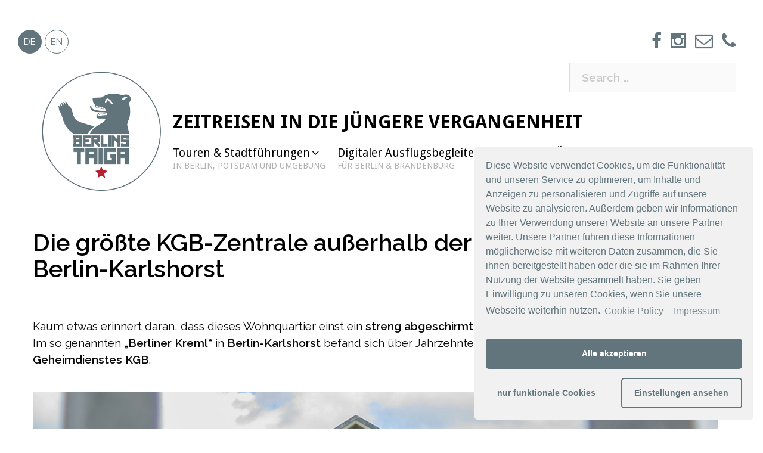

--- FILE ---
content_type: text/html; charset=UTF-8
request_url: https://berlinstaiga.de/themen/kalter-krieg/kgb-zentrale-berlin-karlshorst/
body_size: 38540
content:
<!DOCTYPE html><html
lang="de-DE"><head><meta
http-equiv="Content-Security-Policy" content="upgrade-insecure-requests"><meta
charset="UTF-8"><meta
name="viewport" content="width=device-width, initial-scale=1"><meta
name="meta" content="697063449aee2"><link rel="profile" href="https://gmpg.org/xfn/11"><link
rel="pingback" href=""><link
rel="apple-touch-icon" sizes="57x57" href="/apple-icon-57x57.png"><link
rel="apple-touch-icon" sizes="60x60" href="/apple-icon-60x60.png"><link
rel="apple-touch-icon" sizes="72x72" href="/apple-icon-72x72.png"><link
rel="apple-touch-icon" sizes="76x76" href="/apple-icon-76x76.png"><link
rel="apple-touch-icon" sizes="114x114" href="/apple-icon-114x114.png"><link
rel="apple-touch-icon" sizes="120x120" href="/apple-icon-120x120.png"><link
rel="apple-touch-icon" sizes="144x144" href="/apple-icon-144x144.png"><link
rel="apple-touch-icon" sizes="152x152" href="/apple-icon-152x152.png"><link
rel="apple-touch-icon" sizes="180x180" href="/apple-icon-180x180.png"><link
rel="icon" type="image/png" sizes="192x192"  href="/android-icon-192x192.png"><link
rel="icon" type="image/png" sizes="32x32" href="/favicon-32x32.png"><link
rel="icon" type="image/png" sizes="96x96" href="/favicon-96x96.png"><link
rel="icon" type="image/png" sizes="16x16" href="/favicon-16x16.png"><link
rel="manifest" href="/manifest.json"><meta
name="msapplication-TileColor" content="#ffffff"><meta
name="msapplication-TileImage" content="/ms-icon-144x144.png"><meta
name="theme-color" content="#ffffff"><meta
name='robots' content='max-image-preview:large' /><style>img:is([sizes="auto" i], [sizes^="auto," i]){contain-intrinsic-size:3000px 1500px}</style><title>Die größte KGB-Zentrale außerhalb der Sowjetunion in Berlin-Karlshorst | Berlins Taiga :: Berlin Stadtführungen, Potsdam Stadtführungen und viel mehr</title><meta
name="robots" content="index, follow, max-snippet:-1, max-image-preview:large, max-video-preview:-1" /><link
rel="canonical" href="https://berlinstaiga.de/themen/kalter-krieg/kgb-zentrale-berlin-karlshorst/" /><meta
property="og:locale" content="de_DE" /><meta
property="og:type" content="article" /><meta
property="og:title" content="Die größte KGB-Zentrale außerhalb der Sowjetunion in Berlin-Karlshorst | Berlins Taiga :: Berlin Stadtführungen, Potsdam Stadtführungen und viel mehr" /><meta
property="og:description" content="Kaum etwas erinnert daran, dass dieses Wohnquartier einst ein streng abgeschirmter militärischer Hochsicherheitsbereich war. Im so genannten „Berliner Kreml“ in Berlin-Karlshorst befand sich über Jahrzehnte die Deutschlandzentrale des sowjetischen Geheimdienstes KGB." /><meta
property="og:url" content="https://berlinstaiga.de/themen/kalter-krieg/kgb-zentrale-berlin-karlshorst/" /><meta
property="og:site_name" content="Berlins Taiga :: Berlin Stadtführungen, Potsdam Stadtführungen und viel mehr" /><meta
property="article:publisher" content="https://www.facebook.com/Berlins-Taiga-405421676456650/" /><meta
property="article:published_time" content="2017-07-14T17:02:06+00:00" /><meta
property="article:modified_time" content="2021-03-10T10:04:26+00:00" /><meta
property="og:image" content="https://berlinstaiga.de/wp-content/uploads/2017/07/20160822-IMG_0552.jpg" /><meta
property="og:image:width" content="1000" /><meta
property="og:image:height" content="750" /><meta
name="twitter:card" content="summary" /><meta
name="twitter:creator" content="@BerlinsTaiga" /><meta
name="twitter:site" content="@BerlinsTaiga" /><meta
name="twitter:label1" content="Verfasst von"><meta
name="twitter:data1" content="Holger R"><meta
name="twitter:label2" content="Geschätzte Lesezeit"><meta
name="twitter:data2" content="2 Minuten"> <script type="application/ld+json" class="yoast-schema-graph">{"@context":"https://schema.org","@graph":[{"@type":"Organization","@id":"https://berlinstaiga.de/#organization","name":"Berlins Taiga Tours","url":"https://berlinstaiga.de/","sameAs":["https://www.facebook.com/Berlins-Taiga-405421676456650/","https://www.instagram.com/berlins_taiga/","https://www.linkedin.com/company/berlins-taiga","https://www.youtube.com/channel/UClCn8U8uwS2fZVN2k2C7t8A","https://twitter.com/BerlinsTaiga"],"logo":{"@type":"ImageObject","@id":"https://berlinstaiga.de/#logo","inLanguage":"de","url":"https://berlinstaiga.de/wp-content/uploads/2017/08/LOGO_600x600.jpg","width":600,"height":600,"caption":"Berlins Taiga Tours"},"image":{"@id":"https://berlinstaiga.de/#logo"}},{"@type":"WebSite","@id":"https://berlinstaiga.de/#website","url":"https://berlinstaiga.de/","name":"Berlins Taiga :: Berlin Stadtf\u00fchrungen, Potsdam Stadtf\u00fchrungen und viel mehr","description":"Stadtf\u00fchrungen in Berlin, Stadtf\u00fchrungen in Potsdam &amp; Ausflugsbegleiter","publisher":{"@id":"https://berlinstaiga.de/#organization"},"potentialAction":[{"@type":"SearchAction","target":"https://berlinstaiga.de/?s={search_term_string}","query-input":"required name=search_term_string"}],"inLanguage":"de"},{"@type":"ImageObject","@id":"https://berlinstaiga.de/themen/kalter-krieg/kgb-zentrale-berlin-karlshorst/#primaryimage","inLanguage":"de","url":"https://berlinstaiga.de/wp-content/uploads/2017/07/20160822-IMG_0552.jpg","width":1000,"height":750},{"@type":"WebPage","@id":"https://berlinstaiga.de/themen/kalter-krieg/kgb-zentrale-berlin-karlshorst/#webpage","url":"https://berlinstaiga.de/themen/kalter-krieg/kgb-zentrale-berlin-karlshorst/","name":"Die gr\u00f6\u00dfte KGB-Zentrale au\u00dferhalb der Sowjetunion in Berlin-Karlshorst | Berlins Taiga :: Berlin Stadtf\u00fchrungen, Potsdam Stadtf\u00fchrungen und viel mehr","isPartOf":{"@id":"https://berlinstaiga.de/#website"},"primaryImageOfPage":{"@id":"https://berlinstaiga.de/themen/kalter-krieg/kgb-zentrale-berlin-karlshorst/#primaryimage"},"datePublished":"2017-07-14T17:02:06+00:00","dateModified":"2021-03-10T10:04:26+00:00","inLanguage":"de","potentialAction":[{"@type":"ReadAction","target":["https://berlinstaiga.de/themen/kalter-krieg/kgb-zentrale-berlin-karlshorst/"]}]},{"@type":"Article","@id":"https://berlinstaiga.de/themen/kalter-krieg/kgb-zentrale-berlin-karlshorst/#article","isPartOf":{"@id":"https://berlinstaiga.de/themen/kalter-krieg/kgb-zentrale-berlin-karlshorst/#webpage"},"author":{"@id":"https://berlinstaiga.de/#/schema/person/8c449f533157f03cb3c27d3e8717f3c2"},"headline":"Die gr\u00f6\u00dfte KGB-Zentrale au\u00dferhalb der Sowjetunion in Berlin-Karlshorst","datePublished":"2017-07-14T17:02:06+00:00","dateModified":"2021-03-10T10:04:26+00:00","mainEntityOfPage":{"@id":"https://berlinstaiga.de/themen/kalter-krieg/kgb-zentrale-berlin-karlshorst/#webpage"},"commentCount":2,"publisher":{"@id":"https://berlinstaiga.de/#organization"},"image":{"@id":"https://berlinstaiga.de/themen/kalter-krieg/kgb-zentrale-berlin-karlshorst/#primaryimage"},"articleSection":"Kalter Krieg,Sowjetarmee in Deutschland","inLanguage":"de"},{"@type":"Person","@id":"https://berlinstaiga.de/#/schema/person/8c449f533157f03cb3c27d3e8717f3c2","name":"Holger R","image":{"@type":"ImageObject","@id":"https://berlinstaiga.de/#personlogo","inLanguage":"de","url":"https://secure.gravatar.com/avatar/54f0bc050017ea0223dde0a03ee92f48?s=96&d=mm&r=g","caption":"Holger R"}}]}</script> <link
rel='dns-prefetch' href='//fonts.googleapis.com' /><link
rel="alternate" type="application/rss+xml" title="Berlins Taiga :: Berlin Stadtführungen, Potsdam Stadtführungen und viel mehr &raquo; Feed" href="https://berlinstaiga.de/feed/" /><link
rel="alternate" type="application/rss+xml" title="Berlins Taiga :: Berlin Stadtführungen, Potsdam Stadtführungen und viel mehr &raquo; Kommentar-Feed" href="https://berlinstaiga.de/comments/feed/" /><link
rel="alternate" type="application/rss+xml" title="Berlins Taiga :: Berlin Stadtführungen, Potsdam Stadtführungen und viel mehr &raquo; Die größte KGB-Zentrale außerhalb der Sowjetunion in Berlin-Karlshorst Kommentar-Feed" href="https://berlinstaiga.de/themen/kalter-krieg/kgb-zentrale-berlin-karlshorst/feed/" /> <script type="text/javascript">window._wpemojiSettings={"baseUrl":"https:\/\/s.w.org\/images\/core\/emoji\/15.0.3\/72x72\/","ext":".png","svgUrl":"https:\/\/s.w.org\/images\/core\/emoji\/15.0.3\/svg\/","svgExt":".svg","source":{"concatemoji":"https:\/\/berlinstaiga.de\/wp-includes\/js\/wp-emoji-release.min.js?ver=6.7.2"}};
/*! This file is auto-generated */
!function(i,n){var o,s,e;function c(e){try{var t={supportTests:e,timestamp:(new Date).valueOf()};sessionStorage.setItem(o,JSON.stringify(t))}catch(e){}}function p(e,t,n){e.clearRect(0,0,e.canvas.width,e.canvas.height),e.fillText(t,0,0);var t=new Uint32Array(e.getImageData(0,0,e.canvas.width,e.canvas.height).data),r=(e.clearRect(0,0,e.canvas.width,e.canvas.height),e.fillText(n,0,0),new Uint32Array(e.getImageData(0,0,e.canvas.width,e.canvas.height).data));return t.every(function(e,t){return e===r[t]})}function u(e,t,n){switch(t){case"flag":return n(e,"\ud83c\udff3\ufe0f\u200d\u26a7\ufe0f","\ud83c\udff3\ufe0f\u200b\u26a7\ufe0f")?!1:!n(e,"\ud83c\uddfa\ud83c\uddf3","\ud83c\uddfa\u200b\ud83c\uddf3")&&!n(e,"\ud83c\udff4\udb40\udc67\udb40\udc62\udb40\udc65\udb40\udc6e\udb40\udc67\udb40\udc7f","\ud83c\udff4\u200b\udb40\udc67\u200b\udb40\udc62\u200b\udb40\udc65\u200b\udb40\udc6e\u200b\udb40\udc67\u200b\udb40\udc7f");case"emoji":return!n(e,"\ud83d\udc26\u200d\u2b1b","\ud83d\udc26\u200b\u2b1b")}return!1}function f(e,t,n){var r="undefined"!=typeof WorkerGlobalScope&&self instanceof WorkerGlobalScope?new OffscreenCanvas(300,150):i.createElement("canvas"),a=r.getContext("2d",{willReadFrequently:!0}),o=(a.textBaseline="top",a.font="600 32px Arial",{});return e.forEach(function(e){o[e]=t(a,e,n)}),o}function t(e){var t=i.createElement("script");t.src=e,t.defer=!0,i.head.appendChild(t)}"undefined"!=typeof Promise&&(o="wpEmojiSettingsSupports",s=["flag","emoji"],n.supports={everything:!0,everythingExceptFlag:!0},e=new Promise(function(e){i.addEventListener("DOMContentLoaded",e,{once:!0})}),new Promise(function(t){var n=function(){try{var e=JSON.parse(sessionStorage.getItem(o));if("object"==typeof e&&"number"==typeof e.timestamp&&(new Date).valueOf()<e.timestamp+604800&&"object"==typeof e.supportTests)return e.supportTests}catch(e){}return null}();if(!n){if("undefined"!=typeof Worker&&"undefined"!=typeof OffscreenCanvas&&"undefined"!=typeof URL&&URL.createObjectURL&&"undefined"!=typeof Blob)try{var e="postMessage("+f.toString()+"("+[JSON.stringify(s),u.toString(),p.toString()].join(",")+"));",r=new Blob([e],{type:"text/javascript"}),a=new Worker(URL.createObjectURL(r),{name:"wpTestEmojiSupports"});return void(a.onmessage=function(e){c(n=e.data),a.terminate(),t(n)})}catch(e){}c(n=f(s,u,p))}t(n)}).then(function(e){for(var t in e)n.supports[t]=e[t],n.supports.everything=n.supports.everything&&n.supports[t],"flag"!==t&&(n.supports.everythingExceptFlag=n.supports.everythingExceptFlag&&n.supports[t]);n.supports.everythingExceptFlag=n.supports.everythingExceptFlag&&!n.supports.flag,n.DOMReady=!1,n.readyCallback=function(){n.DOMReady=!0}}).then(function(){return e}).then(function(){var e;n.supports.everything||(n.readyCallback(),(e=n.source||{}).concatemoji?t(e.concatemoji):e.wpemoji&&e.twemoji&&(t(e.twemoji),t(e.wpemoji)))}))}((window,document),window._wpemojiSettings);</script> <link
rel='stylesheet' id='sydney-bootstrap-css' href='https://berlinstaiga.de/wp-content/themes/sydney/css/bootstrap/bootstrap.min.css?ver=1' type='text/css' media='all' /><style id='wp-emoji-styles-inline-css' type='text/css'>img.wp-smiley,img.emoji{display:inline !important;border:none !important;box-shadow:none !important;height:1em !important;width:1em !important;margin:0
0.07em !important;vertical-align:-0.1em !important;background:none !important;padding:0
!important}</style><link
rel='stylesheet' id='wp-block-library-css' href='https://berlinstaiga.de/wp-includes/css/dist/block-library/style.min.css?ver=6.7.2' type='text/css' media='all' /><style id='wp-block-library-inline-css' type='text/css'>#wptravel-proceed-with-stripe,#wptravel-pay-with-stripe{background:#a90e0e !important;color:#fff !important}</style><style id='classic-theme-styles-inline-css' type='text/css'>
/*! This file is auto-generated */
.wp-block-button__link{color:#fff;background-color:#32373c;border-radius:9999px;box-shadow:none;text-decoration:none;padding:calc(.667em + 2px) calc(1.333em+2px);font-size:1.125em}.wp-block-file__button{background:#32373c;color:#fff;text-decoration:none}</style><style id='global-styles-inline-css' type='text/css'>:root{--wp--preset--aspect-ratio--square:1;--wp--preset--aspect-ratio--4-3:4/3;--wp--preset--aspect-ratio--3-4:3/4;--wp--preset--aspect-ratio--3-2:3/2;--wp--preset--aspect-ratio--2-3:2/3;--wp--preset--aspect-ratio--16-9:16/9;--wp--preset--aspect-ratio--9-16:9/16;--wp--preset--color--black:#000;--wp--preset--color--cyan-bluish-gray:#abb8c3;--wp--preset--color--white:#fff;--wp--preset--color--pale-pink:#f78da7;--wp--preset--color--vivid-red:#cf2e2e;--wp--preset--color--luminous-vivid-orange:#ff6900;--wp--preset--color--luminous-vivid-amber:#fcb900;--wp--preset--color--light-green-cyan:#7bdcb5;--wp--preset--color--vivid-green-cyan:#00d084;--wp--preset--color--pale-cyan-blue:#8ed1fc;--wp--preset--color--vivid-cyan-blue:#0693e3;--wp--preset--color--vivid-purple:#9b51e0;--wp--preset--gradient--vivid-cyan-blue-to-vivid-purple:linear-gradient(135deg,rgba(6,147,227,1) 0%,rgb(155,81,224) 100%);--wp--preset--gradient--light-green-cyan-to-vivid-green-cyan:linear-gradient(135deg,rgb(122,220,180) 0%,rgb(0,208,130) 100%);--wp--preset--gradient--luminous-vivid-amber-to-luminous-vivid-orange:linear-gradient(135deg,rgba(252,185,0,1) 0%,rgba(255,105,0,1) 100%);--wp--preset--gradient--luminous-vivid-orange-to-vivid-red:linear-gradient(135deg,rgba(255,105,0,1) 0%,rgb(207,46,46) 100%);--wp--preset--gradient--very-light-gray-to-cyan-bluish-gray:linear-gradient(135deg,rgb(238,238,238) 0%,rgb(169,184,195) 100%);--wp--preset--gradient--cool-to-warm-spectrum:linear-gradient(135deg,rgb(74,234,220) 0%,rgb(151,120,209) 20%,rgb(207,42,186) 40%,rgb(238,44,130) 60%,rgb(251,105,98) 80%,rgb(254,248,76) 100%);--wp--preset--gradient--blush-light-purple:linear-gradient(135deg,rgb(255,206,236) 0%,rgb(152,150,240) 100%);--wp--preset--gradient--blush-bordeaux:linear-gradient(135deg,rgb(254,205,165) 0%,rgb(254,45,45) 50%,rgb(107,0,62) 100%);--wp--preset--gradient--luminous-dusk:linear-gradient(135deg,rgb(255,203,112) 0%,rgb(199,81,192) 50%,rgb(65,88,208) 100%);--wp--preset--gradient--pale-ocean:linear-gradient(135deg,rgb(255,245,203) 0%,rgb(182,227,212) 50%,rgb(51,167,181) 100%);--wp--preset--gradient--electric-grass:linear-gradient(135deg,rgb(202,248,128) 0%,rgb(113,206,126) 100%);--wp--preset--gradient--midnight:linear-gradient(135deg,rgb(2,3,129) 0%,rgb(40,116,252) 100%);--wp--preset--font-size--small:13px;--wp--preset--font-size--medium:20px;--wp--preset--font-size--large:36px;--wp--preset--font-size--x-large:42px;--wp--preset--spacing--20:0.44rem;--wp--preset--spacing--30:0.67rem;--wp--preset--spacing--40:1rem;--wp--preset--spacing--50:1.5rem;--wp--preset--spacing--60:2.25rem;--wp--preset--spacing--70:3.38rem;--wp--preset--spacing--80:5.06rem;--wp--preset--shadow--natural:6px 6px 9px rgba(0, 0, 0, 0.2);--wp--preset--shadow--deep:12px 12px 50px rgba(0, 0, 0, 0.4);--wp--preset--shadow--sharp:6px 6px 0px rgba(0, 0, 0, 0.2);--wp--preset--shadow--outlined:6px 6px 0px -3px rgba(255, 255, 255, 1), 6px 6px rgba(0, 0, 0, 1);--wp--preset--shadow--crisp:6px 6px 0px rgba(0,0,0,1)}:where(.is-layout-flex){gap:0.5em}:where(.is-layout-grid){gap:0.5em}body .is-layout-flex{display:flex}.is-layout-flex{flex-wrap:wrap;align-items:center}.is-layout-flex>:is(*,div){margin:0}body .is-layout-grid{display:grid}.is-layout-grid>:is(*,div){margin:0}:where(.wp-block-columns.is-layout-flex){gap:2em}:where(.wp-block-columns.is-layout-grid){gap:2em}:where(.wp-block-post-template.is-layout-flex){gap:1.25em}:where(.wp-block-post-template.is-layout-grid){gap:1.25em}.has-black-color{color:var(--wp--preset--color--black) !important}.has-cyan-bluish-gray-color{color:var(--wp--preset--color--cyan-bluish-gray) !important}.has-white-color{color:var(--wp--preset--color--white) !important}.has-pale-pink-color{color:var(--wp--preset--color--pale-pink) !important}.has-vivid-red-color{color:var(--wp--preset--color--vivid-red) !important}.has-luminous-vivid-orange-color{color:var(--wp--preset--color--luminous-vivid-orange) !important}.has-luminous-vivid-amber-color{color:var(--wp--preset--color--luminous-vivid-amber) !important}.has-light-green-cyan-color{color:var(--wp--preset--color--light-green-cyan) !important}.has-vivid-green-cyan-color{color:var(--wp--preset--color--vivid-green-cyan) !important}.has-pale-cyan-blue-color{color:var(--wp--preset--color--pale-cyan-blue) !important}.has-vivid-cyan-blue-color{color:var(--wp--preset--color--vivid-cyan-blue) !important}.has-vivid-purple-color{color:var(--wp--preset--color--vivid-purple) !important}.has-black-background-color{background-color:var(--wp--preset--color--black) !important}.has-cyan-bluish-gray-background-color{background-color:var(--wp--preset--color--cyan-bluish-gray) !important}.has-white-background-color{background-color:var(--wp--preset--color--white) !important}.has-pale-pink-background-color{background-color:var(--wp--preset--color--pale-pink) !important}.has-vivid-red-background-color{background-color:var(--wp--preset--color--vivid-red) !important}.has-luminous-vivid-orange-background-color{background-color:var(--wp--preset--color--luminous-vivid-orange) !important}.has-luminous-vivid-amber-background-color{background-color:var(--wp--preset--color--luminous-vivid-amber) !important}.has-light-green-cyan-background-color{background-color:var(--wp--preset--color--light-green-cyan) !important}.has-vivid-green-cyan-background-color{background-color:var(--wp--preset--color--vivid-green-cyan) !important}.has-pale-cyan-blue-background-color{background-color:var(--wp--preset--color--pale-cyan-blue) !important}.has-vivid-cyan-blue-background-color{background-color:var(--wp--preset--color--vivid-cyan-blue) !important}.has-vivid-purple-background-color{background-color:var(--wp--preset--color--vivid-purple) !important}.has-black-border-color{border-color:var(--wp--preset--color--black) !important}.has-cyan-bluish-gray-border-color{border-color:var(--wp--preset--color--cyan-bluish-gray) !important}.has-white-border-color{border-color:var(--wp--preset--color--white) !important}.has-pale-pink-border-color{border-color:var(--wp--preset--color--pale-pink) !important}.has-vivid-red-border-color{border-color:var(--wp--preset--color--vivid-red) !important}.has-luminous-vivid-orange-border-color{border-color:var(--wp--preset--color--luminous-vivid-orange) !important}.has-luminous-vivid-amber-border-color{border-color:var(--wp--preset--color--luminous-vivid-amber) !important}.has-light-green-cyan-border-color{border-color:var(--wp--preset--color--light-green-cyan) !important}.has-vivid-green-cyan-border-color{border-color:var(--wp--preset--color--vivid-green-cyan) !important}.has-pale-cyan-blue-border-color{border-color:var(--wp--preset--color--pale-cyan-blue) !important}.has-vivid-cyan-blue-border-color{border-color:var(--wp--preset--color--vivid-cyan-blue) !important}.has-vivid-purple-border-color{border-color:var(--wp--preset--color--vivid-purple) !important}.has-vivid-cyan-blue-to-vivid-purple-gradient-background{background:var(--wp--preset--gradient--vivid-cyan-blue-to-vivid-purple) !important}.has-light-green-cyan-to-vivid-green-cyan-gradient-background{background:var(--wp--preset--gradient--light-green-cyan-to-vivid-green-cyan) !important}.has-luminous-vivid-amber-to-luminous-vivid-orange-gradient-background{background:var(--wp--preset--gradient--luminous-vivid-amber-to-luminous-vivid-orange) !important}.has-luminous-vivid-orange-to-vivid-red-gradient-background{background:var(--wp--preset--gradient--luminous-vivid-orange-to-vivid-red) !important}.has-very-light-gray-to-cyan-bluish-gray-gradient-background{background:var(--wp--preset--gradient--very-light-gray-to-cyan-bluish-gray) !important}.has-cool-to-warm-spectrum-gradient-background{background:var(--wp--preset--gradient--cool-to-warm-spectrum) !important}.has-blush-light-purple-gradient-background{background:var(--wp--preset--gradient--blush-light-purple) !important}.has-blush-bordeaux-gradient-background{background:var(--wp--preset--gradient--blush-bordeaux) !important}.has-luminous-dusk-gradient-background{background:var(--wp--preset--gradient--luminous-dusk) !important}.has-pale-ocean-gradient-background{background:var(--wp--preset--gradient--pale-ocean) !important}.has-electric-grass-gradient-background{background:var(--wp--preset--gradient--electric-grass) !important}.has-midnight-gradient-background{background:var(--wp--preset--gradient--midnight) !important}.has-small-font-size{font-size:var(--wp--preset--font-size--small) !important}.has-medium-font-size{font-size:var(--wp--preset--font-size--medium) !important}.has-large-font-size{font-size:var(--wp--preset--font-size--large) !important}.has-x-large-font-size{font-size:var(--wp--preset--font-size--x-large) !important}:where(.wp-block-post-template.is-layout-flex){gap:1.25em}:where(.wp-block-post-template.is-layout-grid){gap:1.25em}:where(.wp-block-columns.is-layout-flex){gap:2em}:where(.wp-block-columns.is-layout-grid){gap:2em}:root :where(.wp-block-pullquote){font-size:1.5em;line-height:1.6}</style><link
rel='stylesheet' id='wp-travel-frontend-css' href='https://berlinstaiga.de/wp-content/plugins/wp-travel/app/build/wp-travel-front-end.css?ver=10.5.0' type='text/css' media='all' /><link
rel='stylesheet' id='font-awesome-css-css' href='https://berlinstaiga.de/wp-content/plugins/wp-travel/app/assets/css/lib/font-awesome/css/fontawesome-all.min.css?ver=10.5.0' type='text/css' media='all' /><link
rel='stylesheet' id='wp-travel-fa-css-css' href='https://berlinstaiga.de/wp-content/plugins/wp-travel/app/assets/css/lib/font-awesome/css/wp-travel-fa-icons.min.css?ver=10.5.0' type='text/css' media='all' /><link
rel='stylesheet' id='wp-travel-frontend-booking-widget-style-css' href='https://berlinstaiga.de/wp-content/plugins/wp-travel/app/build/frontend-booking-widget.css?ver=233d1cdd43790b39ca26' type='text/css' media='all' /><link
rel='stylesheet' id='dashicons-css' href='https://berlinstaiga.de/wp-includes/css/dashicons.min.css?ver=6.7.2' type='text/css' media='all' /><link
rel='stylesheet' id='jquery-datepicker-lib-css' href='https://berlinstaiga.de/wp-content/plugins/wp-travel/app/assets/css/lib/datepicker/datepicker.min.css?ver=10.5.0' type='text/css' media='all' /><link
rel='stylesheet' id='fancybox-for-wp-css' href='https://berlinstaiga.de/wp-content/plugins/fancybox-for-wordpress/assets/css/fancybox.css?ver=1.3.4' type='text/css' media='all' /><link
rel='stylesheet' id='jquery-ui-custom-css-css' href='https://berlinstaiga.de/wp-content/uploads/customui/jquery-ui.css?ver=6.7.2' type='text/css' media='all' /><link
rel='stylesheet' id='sow-image-default-17bc2272b535-css' href='https://berlinstaiga.de/wp-content/uploads/siteorigin-widgets/sow-image-default-17bc2272b535.css?ver=6.7.2' type='text/css' media='all' /><link
rel='stylesheet' id='wpda_wpdp_public-css' href='https://berlinstaiga.de/wp-content/plugins/wp-data-access/public/../assets/css/wpda_public.css?ver=5.5.62' type='text/css' media='all' /><link
rel='stylesheet' id='parent-style-css' href='https://berlinstaiga.de/wp-content/themes/sydney/style.css?ver=22.11' type='text/css' media='all' /><link
rel='stylesheet' id='sydney-headings-fonts-caudex-css' href='//fonts.googleapis.com/css?family=Caudex%3A400%2C400i%2C700%2C700i&#038;ver=6.7.2' type='text/css' media='all' /><link
rel='stylesheet' id='sydney-headings-fonts-raleway-css' href='//fonts.googleapis.com/css?family=Raleway%3A400%2C400i%2C600%2C600i&#038;ver=6.7.2' type='text/css' media='all' /><link
rel='stylesheet' id='sydney-style-css' href='https://berlinstaiga.de/wp-content/themes/taiga/style.css?ver=6.21' type='text/css' media='all' /><style id='sydney-style-inline-css' type='text/css'>.site-title{font-size:32px}.site-description{font-size:16px}#mainnav ul li
a{font-size:30px}h1{font-size:30px}h2{font-size:25px}h3{font-size:20px}h4{font-size:20px}h5{font-size:20px}h6{font-size:20px}body{font-size:15px}.header-image{background-size:contain}.header-image{height:231px}.header-wrap .col-md-4, .header-wrap .col-md-8{width:100%;text-align:center}#mainnav{float:none}#mainnav
li{float:none;display:inline-block}#mainnav ul ul
li{display:block;text-align:left}.site-logo, .header-wrap .col-md-4{margin-bottom:15px}.btn-menu{margin:0
auto;float:none}.widget-area .widget_fp_social a,#mainnav ul li a:hover, .sydney_contact_info_widget span, .roll-team .team-content .name,.roll-team .team-item .team-pop .team-social li:hover a,.roll-infomation li.address:before,.roll-infomation li.phone:before,.roll-infomation li.email:before,.roll-testimonials .name,.roll-button.border,.roll-button:hover,.roll-icon-list .icon i,.roll-icon-list .content h3 a:hover,.roll-icon-box.white .content h3 a,.roll-icon-box .icon i,.roll-icon-box .content h3 a:hover,.switcher-container .switcher-icon a:focus,.go-top:hover,.hentry .meta-post a:hover,#mainnav > ul > li > a.active, #mainnav > ul > li > a:hover, button:hover, input[type="button"]:hover, input[type="reset"]:hover, input[type="submit"]:hover, .text-color, .social-menu-widget a, .social-menu-widget a:hover, .archive .team-social li a, a, h1 a, h2 a, h3 a, h4 a, h5 a, h6
a{color:#0a0202}.project-filter li a.active, .project-filter li a:hover,.preloader .pre-bounce1, .preloader .pre-bounce2,.roll-team .team-item .team-pop,.roll-progress .progress-animate,.roll-socials li a:hover,.roll-project .project-item .project-pop,.roll-project .project-filter li.active,.roll-project .project-filter li:hover,.roll-button.light:hover,.roll-button.border:hover,.roll-button,.roll-icon-box.white .icon,.owl-theme .owl-controls .owl-page.active span,.owl-theme .owl-controls.clickable .owl-page:hover span,.go-top,.bottom .socials li:hover a,.sidebar .widget:before,.blog-pagination ul li.active,.blog-pagination ul li:hover a,.content-area .hentry:after,.text-slider .maintitle:after,.error-wrap #search-submit:hover,#mainnav .sub-menu li:hover > a,#mainnav ul li ul:after, button, input[type="button"], input[type="reset"], input[type="submit"], .panel-grid-cell .widget-title:after{background-color:#0a0202}.roll-socials li a:hover,.roll-socials li a,.roll-button.light:hover,.roll-button.border,.roll-button,.roll-icon-list .icon,.roll-icon-box .icon,.owl-theme .owl-controls .owl-page span,.comment .comment-detail,.widget-tags .tag-list a:hover,.blog-pagination ul li,.hentry blockquote,.error-wrap #search-submit:hover,textarea:focus,input[type="text"]:focus,input[type="password"]:focus,input[type="datetime"]:focus,input[type="datetime-local"]:focus,input[type="date"]:focus,input[type="month"]:focus,input[type="time"]:focus,input[type="week"]:focus,input[type="number"]:focus,input[type="email"]:focus,input[type="url"]:focus,input[type="search"]:focus,input[type="tel"]:focus,input[type="color"]:focus, button, input[type="button"], input[type="reset"], input[type="submit"], .archive .team-social li
a{border-color:#0a0202}.site-title a, .site-title a:hover{color:#fff}.site-description{color:#fff}#mainnav ul li a, #mainnav ul li::before{color:#000}#mainnav .sub-menu li
a{color:#000}#mainnav .sub-menu li
a{background:#d6d1d1}.text-slider .maintitle, .text-slider
.subtitle{color:#fff}body{color:#0a0a0a}#secondary{background-color:#fff}#secondary, #secondary a, #secondary .widget-title{color:#767676}.footer-widgets{background-color:#62747c}#sidebar-footer,#sidebar-footer a,.footer-widgets .widget-title{color:#9ea9ae}.site-footer{background-color:#0f5963}.site-footer,.site-footer
a{color:#175268}.overlay{background-color:#000}.page-wrap{padding-top:0px}.page-wrap{padding-bottom:0px}.slide-inner{display:none}.slide-inner.text-slider-stopped{display:block}</style><link
rel='stylesheet' id='sydney-font-awesome-css' href='https://berlinstaiga.de/wp-content/themes/sydney/fonts/font-awesome.min.css?ver=6.7.2' type='text/css' media='all' />
<!--[if lte IE 9]><link
rel='stylesheet' id='sydney-ie9-css' href='https://berlinstaiga.de/wp-content/themes/sydney/css/ie9.css?ver=6.7.2' type='text/css' media='all' />
<![endif]--><link
rel='stylesheet' id='wp_travel_downloads_frontend_css-css' href='https://berlinstaiga.de/wp-content/plugins/wp-travel-pro/inc/modules/downloads-core/assets/frontend-styles.css?ver=1.0.0' type='text/css' media='all' /><link
rel='stylesheet' id='wp-travel-travel-guide-front-style-css' href='https://berlinstaiga.de/wp-content/plugins/wp-travel-pro/inc/modules/tour-guide-core/css/front-style.css?ver=6.7.2' type='text/css' media='all' /><link
rel='stylesheet' id='jquery-magnific-popup-css-css' href='https://berlinstaiga.de/wp-content/plugins/wp-travel-pro/inc/modules/tour-extras-core/assets/css/magnific-popup.min.css?ver=6.7.2' type='text/css' media='all' /><link
rel='stylesheet' id='wp-travel-slick-css' href='https://berlinstaiga.de/wp-content/plugins/wp-travel/app/assets/css/lib/slick/slick.min.css?ver=10.5.0' type='text/css' media='all' /><link
rel='stylesheet' id='wp-travel-utilities-front-end-css-css' href='https://berlinstaiga.de/wp-content/plugins/wp-travel-pro/inc/modules/utilities-core/assets/css/wp-travel-utilities-front-end.min.css?ver=10.0.0' type='text/css' media='all' /><link
rel='stylesheet' id='cmplz-cookie-css' href='https://berlinstaiga.de/wp-content/plugins/complianz-gdpr/assets/css/cookieconsent.min.css?ver=4.9.7' type='text/css' media='all' /> <script type="text/javascript" src="https://berlinstaiga.de/wp-includes/js/jquery/jquery.min.js?ver=3.7.1" id="jquery-core-js"></script> <script type="text/javascript" src="https://berlinstaiga.de/wp-includes/js/jquery/jquery-migrate.min.js?ver=3.4.1" id="jquery-migrate-js"></script> <script type="text/javascript" src="https://berlinstaiga.de/wp-includes/js/dist/vendor/react.min.js?ver=18.3.1.1" id="react-js"></script> <script type="text/javascript" src="https://berlinstaiga.de/wp-includes/js/dist/vendor/react-dom.min.js?ver=18.3.1.1" id="react-dom-js"></script> <script type="text/javascript" src="https://berlinstaiga.de/wp-includes/js/dist/hooks.min.js?ver=4d63a3d491d11ffd8ac6" id="wp-hooks-js"></script> <script type="text/javascript" src="https://berlinstaiga.de/wp-includes/js/dist/i18n.min.js?ver=5e580eb46a90c2b997e6" id="wp-i18n-js"></script> <script type="text/javascript" id="wp-i18n-js-after">wp.i18n.setLocaleData({'text direction\u0004ltr':['ltr']});</script> <script type="text/javascript" src="https://berlinstaiga.de/wp-includes/js/dist/vendor/wp-polyfill.min.js?ver=3.15.0" id="wp-polyfill-js"></script> <script type="text/javascript" src="https://berlinstaiga.de/wp-includes/js/dist/vendor/react-jsx-runtime.min.js?ver=18.3.1" id="react-jsx-runtime-js"></script> <script type="text/javascript" src="https://berlinstaiga.de/wp-includes/js/dist/dom-ready.min.js?ver=f77871ff7694fffea381" id="wp-dom-ready-js"></script> <script type="text/javascript" src="https://berlinstaiga.de/wp-includes/js/dist/deprecated.min.js?ver=e1f84915c5e8ae38964c" id="wp-deprecated-js"></script> <script type="text/javascript" src="https://berlinstaiga.de/wp-includes/js/dist/dom.min.js?ver=93117dfee2692b04b770" id="wp-dom-js"></script> <script type="text/javascript" src="https://berlinstaiga.de/wp-includes/js/dist/escape-html.min.js?ver=6561a406d2d232a6fbd2" id="wp-escape-html-js"></script> <script type="text/javascript" src="https://berlinstaiga.de/wp-includes/js/dist/element.min.js?ver=cb762d190aebbec25b27" id="wp-element-js"></script> <script type="text/javascript" src="https://berlinstaiga.de/wp-includes/js/dist/is-shallow-equal.min.js?ver=e0f9f1d78d83f5196979" id="wp-is-shallow-equal-js"></script> <script type="text/javascript" id="wp-keycodes-js-translations">(function(domain,translations){var localeData=translations.locale_data[domain]||translations.locale_data.messages;localeData[""].domain=domain;wp.i18n.setLocaleData(localeData,domain);})("default",{"translation-revision-date":"2025-02-11 18:37:44+0000","generator":"GlotPress\/4.0.1","domain":"messages","locale_data":{"messages":{"":{"domain":"messages","plural-forms":"nplurals=2; plural=n != 1;","lang":"de"},"Tilde":["Tilde"],"Backtick":["Backtick"],"Period":["Punkt"],"Comma":["Komma"]}},"comment":{"reference":"wp-includes\/js\/dist\/keycodes.js"}});</script> <script type="text/javascript" src="https://berlinstaiga.de/wp-includes/js/dist/keycodes.min.js?ver=034ff647a54b018581d3" id="wp-keycodes-js"></script> <script type="text/javascript" src="https://berlinstaiga.de/wp-includes/js/dist/priority-queue.min.js?ver=9c21c957c7e50ffdbf48" id="wp-priority-queue-js"></script> <script type="text/javascript" src="https://berlinstaiga.de/wp-includes/js/dist/compose.min.js?ver=d52df0f868e03c1bd905" id="wp-compose-js"></script> <script type="text/javascript" src="https://berlinstaiga.de/wp-includes/js/dist/private-apis.min.js?ver=4b858962c15c2c7a135f" id="wp-private-apis-js"></script> <script type="text/javascript" src="https://berlinstaiga.de/wp-includes/js/dist/redux-routine.min.js?ver=a0a172871afaeb261566" id="wp-redux-routine-js"></script> <script type="text/javascript" src="https://berlinstaiga.de/wp-includes/js/dist/data.min.js?ver=7c62e39de0308c73d50c" id="wp-data-js"></script> <script type="text/javascript" id="wp-data-js-after">(function(){var userId=0;var storageKey="WP_DATA_USER_"+userId;wp.data.use(wp.data.plugins.persistence,{storageKey:storageKey});})();</script> <script type="text/javascript" src="https://berlinstaiga.de/wp-includes/js/underscore.min.js?ver=1.13.7" id="underscore-js"></script> <script type="text/javascript" src="https://berlinstaiga.de/wp-content/plugins/fancybox-for-wordpress/assets/js/jquery.fancybox.js?ver=1.3.4" id="fancybox-for-wp-js"></script> <script type="text/javascript" src="https://berlinstaiga.de/wp-includes/js/backbone.min.js?ver=1.6.0" id="backbone-js"></script> <script type="text/javascript" id="wp-api-request-js-extra">var wpApiSettings={"root":"https:\/\/berlinstaiga.de\/wp-json\/","nonce":"b1d33b0b27","versionString":"wp\/v2\/"};</script> <script type="text/javascript" src="https://berlinstaiga.de/wp-includes/js/api-request.min.js?ver=6.7.2" id="wp-api-request-js"></script> <script type="text/javascript" src="https://berlinstaiga.de/wp-includes/js/wp-api.min.js?ver=6.7.2" id="wp-api-js"></script> <script type="text/javascript" id="wpda_rest_api-js-extra">var wpdaApiSettings={"path":"wpda"};</script> <script type="text/javascript" src="https://berlinstaiga.de/wp-content/plugins/wp-data-access/public/../assets/js/wpda_rest_api.js?ver=5.5.62" id="wpda_rest_api-js"></script> <script type="text/javascript" src="https://berlinstaiga.de/wp-content/plugins/wp-travel-pro/inc/modules/tour-guide-core/js/front-script.js?ver=7.4.0" id="wp-travel-travel-guide-front-js-js"></script> <script type="text/javascript" id="wp-travel-travel-guide-single-trip-js-js-extra">var WTTGF={"trip_id":"1978"};</script> <script type="text/javascript" src="https://berlinstaiga.de/wp-content/plugins/wp-travel-pro/inc/modules/tour-guide-core/app/build/wp-travel-travel-guide-front.js?ver=7.4.0" id="wp-travel-travel-guide-single-trip-js-js"></script> <link
rel="https://api.w.org/" href="https://berlinstaiga.de/wp-json/" /><link
rel="alternate" title="JSON" type="application/json" href="https://berlinstaiga.de/wp-json/wp/v2/posts/1978" /><link
rel='shortlink' href='https://berlinstaiga.de/?p=1978' /><link
rel="alternate" title="oEmbed (JSON)" type="application/json+oembed" href="https://berlinstaiga.de/wp-json/oembed/1.0/embed?url=https%3A%2F%2Fberlinstaiga.de%2Fthemen%2Fkalter-krieg%2Fkgb-zentrale-berlin-karlshorst%2F" /><link
rel="alternate" title="oEmbed (XML)" type="text/xml+oembed" href="https://berlinstaiga.de/wp-json/oembed/1.0/embed?url=https%3A%2F%2Fberlinstaiga.de%2Fthemen%2Fkalter-krieg%2Fkgb-zentrale-berlin-karlshorst%2F&#038;format=xml" /> <script type="text/javascript">var ajaxurl="https://berlinstaiga.de/wp-admin/admin-ajax.php";</script> <style type="text/css">.fancybox-slide--image .fancybox-content{background-color:#FFF}div.fancybox-caption{display:none !important}img.fancybox-image{border-width:5px;border-color:#FFF;border-style:solid;height:auto}div.fancybox-bg{background-color:rgba(102,102,102,0.3);opacity:1 !important}div.fancybox-content{border-color:#FFF}div#fancybox-title{background-color:#FFF}div.fancybox-content{background-color:#FFF}div#fancybox-title-inside{color:#333}div.fancybox-caption p.caption-title{display:inline-block}div.fancybox-caption p.caption-title{font-size:14px}div.fancybox-caption p.caption-title{color:#333}div.fancybox-caption{color:#333}div.fancybox-caption p.caption-title{background:#fff;width:auto;padding:10px
30px}div.fancybox-content p.caption-title{color:#333;margin:0;padding:5px
0}</style><script type="text/javascript">jQuery(function(){var mobileOnly=false;if(mobileOnly){return;}
jQuery.fn.getTitle=function(){var arr=jQuery("a[data-fancybox]");jQuery.each(arr,function(){var title=jQuery(this).children("img").attr("title");var caption=jQuery(this).next("figcaption").html();if(caption&&title){jQuery(this).attr("title",title+" "+caption)}else if(title){jQuery(this).attr("title",title);}else if(caption){jQuery(this).attr("title",caption);}});}
var thumbnails=jQuery("a:has(img)").not(".nolightbox").not('.envira-gallery-link').not('.ngg-simplelightbox').filter(function(){return/\.(jpe?g|png|gif|mp4|webp|bmp|pdf)(\?[^/]*)*$/i.test(jQuery(this).attr('href'))});var iframeLinks=jQuery('.fancyboxforwp').filter(function(){return!/\.(jpe?g|png|gif|mp4|webp|bmp|pdf)(\?[^/]*)*$/i.test(jQuery(this).attr('href'))}).filter(function(){return!/vimeo|youtube/i.test(jQuery(this).attr('href'))});iframeLinks.attr({"data-type":"iframe"}).getTitle();thumbnails.addClass("fancyboxforwp").attr("data-fancybox","gallery").getTitle();iframeLinks.attr({"data-fancybox":"gallery"}).getTitle();jQuery("a.fancyboxforwp").fancyboxforwp({loop:false,smallBtn:true,zoomOpacity:"auto",animationEffect:"fade",animationDuration:500,transitionEffect:"fade",transitionDuration:"300",overlayShow:true,overlayOpacity:"0.3",titleShow:true,titlePosition:"inside",keyboard:true,showCloseButton:true,arrows:true,clickContent:false,clickSlide:"close",mobile:{clickContent:function(current,event){return current.type==="image"?"toggleControls":false;},clickSlide:function(current,event){return current.type==="image"?"close":"close";},},wheel:false,toolbar:true,preventCaptionOverlap:true,onInit:function(){},onDeactivate:function(){},beforeClose:function(){},afterShow:function(instance){jQuery(".fancybox-image").on("click",function(){(instance.isScaledDown())?instance.scaleToActual():instance.scaleToFit()})},afterClose:function(){},caption:function(instance,item){var title="";if("undefined"!=typeof jQuery(this).context){var title=jQuery(this).context.title;}else{var title=("undefined"!=typeof jQuery(this).attr("title"))?jQuery(this).attr("title"):false;}var caption=jQuery(this).data('caption')||'';if(item.type==='image'&&title.length){caption=(caption.length?caption+'<br />':'')+'<p class="caption-title">'+title+'</p>';}return caption;},afterLoad:function(instance,current){current.$content.append('<div class=\"fancybox-custom-caption inside-caption\" style=\" position: absolute;left:0;right:0;color:#000;margin:0 auto;bottom:0;text-align:center;background-color:#FFFFFF \">'+current.opts.caption+'</div>');},});})</script> <style type="text/css">.ui-widget{font-family:inherit;font-size:inherit}</style> <script type="text/javascript">var vectorM=[[]];var translations=[];var HTTP_GET_VARS=[];</script><style>.sydney-svg-icon{display:inline-block;width:16px;height:16px;vertical-align:middle;line-height:1}.team-item .team-social li .sydney-svg-icon{fill:#fff}.team-item .team-social li:hover .sydney-svg-icon{fill:#000}.team_hover_edits .team-social li a .sydney-svg-icon{fill:#000}.team_hover_edits .team-social li:hover a .sydney-svg-icon{fill:#fff}</style><style>.div_wp_travel_currency_exchange_rates_shortcode table tr:nth-child(even){background:#e8e8e8}#wp_travel_currency_exchange_rates_id-4 table tr:nth-child(even){background:#444}</style><style type="text/css">.header-image{background-image:url(https://berlinstaiga.de/wp-content/uploads/2017/01/cropped-taiga_bg2.jpg);display:block}@media only screen and (max-width: 1024px){.header-inner{display:block}.header-image{background-image:none;height:auto !important}}</style><link
rel="icon" href="https://berlinstaiga.de/wp-content/uploads/2017/08/cropped-LOGO_600x600_TRANSP-32x32.png" sizes="32x32" /><link
rel="icon" href="https://berlinstaiga.de/wp-content/uploads/2017/08/cropped-LOGO_600x600_TRANSP-192x192.png" sizes="192x192" /><link
rel="apple-touch-icon" href="https://berlinstaiga.de/wp-content/uploads/2017/08/cropped-LOGO_600x600_TRANSP-180x180.png" /><meta
name="msapplication-TileImage" content="https://berlinstaiga.de/wp-content/uploads/2017/08/cropped-LOGO_600x600_TRANSP-270x270.png" /><link
rel='stylesheet' href='//fonts.googleapis.com/css?family=Droid+Sans%3A400%2C700&#038;ver=4.7.2' type='text/css' media='all' /></head><body
class="post-template-default single single-post postid-1978 single-format-standard group-blog wptravel-layout-v2"><div
id="fb-root"></div> <script type="text/plain" class="cmplz-script">(function(d,s,id){var js,fjs=d.getElementsByTagName(s)[0];if(d.getElementById(id))return;js=d.createElement(s);js.id=id;js.src="//connect.facebook.net/ru_RU/sdk.js#xfbml=1&version=v2.8&appId=560748020756256";fjs.parentNode.insertBefore(js,fjs);}(document,'script','facebook-jssdk'));</script> <div
class="preloader"><div
class="spinner"><div
class="pre-bounce1"></div><div
class="pre-bounce2"></div></div></div><div
id="page" class="hfeed site">
<a
class="skip-link screen-reader-text" href="#content">Zum Inhalt springen</a>
<header
id="masthead" class="site-header" role="banner"><div
class="header-wrap"><div
class="header-links"><div
class="header-links__langswitch"><ul><li><a
class="active">de</a></li><li><a
href="https://berlinstaiga.com/">en</a></li></ul></div><div
class="header-links__socials"><ul><li><a
target="_blank" href="https://www.facebook.com/Berlins-Taiga-405421676456650/"><i
class="fa fa-facebook" aria-hidden="true"></i></a></li><li><a
target="_blank" href="https://www.instagram.com/berlins_taiga/"><i
class="fa fa-instagram" aria-hidden="true"></i></a></li><li><a href="/cdn-cgi/l/email-protection#472e292128072522352b2e293433262e2026692322"><i
class="fa fa-envelope-o" aria-hidden="true"></i></a></li><li><a
href="tel:+491605111887"><i
class="fa fa-phone" aria-hidden="true"></i></a></li></ul></div><div
class="clearfix"></div><form
role="search" method="get" class="search-form" action="https://berlinstaiga.de/">
<label>
<span
class="screen-reader-text">Search for:</span>
<input
type="search" class="search-field" placeholder="Search …" value="" name="s">
</label>
<input
type="submit" class="search-submit" value="Search"></form></div><div
class="container"><div
class="row"><div
class="col-md-12"><div
class="header-logo">
<a
href="https://berlinstaiga.de/" title="Berlins Taiga :: Berlin Stadtführungen, Potsdam Stadtführungen und viel mehr"><img
class="site-logo-sowj" src="http://berlinstaiga.com/wp-content/uploads/2017/01/LOGO_CIRCLE_200x200_TRANSP.png" alt="Berlins Taiga :: Berlin Stadtführungen, Potsdam Stadtführungen und viel mehr" /></a></div><div
class="header-afterlogo"><div
class="header-slogan-sowj__text">
Zeitreisen in die jüngere Vergangenheit</div><div
class="header-slogan-sowj__sub"></div><div
class="btn-menu"></div>
<nav
id="mainnav_sowj" class="mainnav" role="navigation"><div
class="menu-primary-de-container"><ul
id="menu-primary-de" class="menu"><li
id='menu-item-3031'  class="menu-item menu-item-type-taxonomy menu-item-object-category menu-item-has-children"><a
title="Touren &#038; Stadtführungen in Berlin, Potsdam und Umgebung" href="https://berlinstaiga.de/stadtfuehrungen-touren/"><span>Touren &#038; Stadtführungen</span><div
class="nav_desc">in Berlin, Potsdam und Umgebung</div></a><ul
class="sub-menu"><li
id='menu-item-1381'  class="menu-item menu-item-type-taxonomy menu-item-object-category"><a
title="Stadtführung in Potsdam" href="https://berlinstaiga.de/stadtfuehrungen-touren/potsdam-stadtfuehrung/"><span>Stadtführung in Potsdam</span></a></li><li
id='menu-item-1379'  class="menu-item menu-item-type-taxonomy menu-item-object-category"><a
title="Stadtführung in Berlin" href="https://berlinstaiga.de/stadtfuehrungen-touren/berlin-stadtfuehrung/"><span>Stadtführung in Berlin</span></a></li><li
id='menu-item-1380'  class="menu-item menu-item-type-taxonomy menu-item-object-category"><a
title="Touren &#038; Tagesausflüge in der Region Berlin" href="https://berlinstaiga.de/stadtfuehrungen-touren/tagesausfluege-aus-berlin/"><span>Region &#038; Umland</span></a></li><li
id='menu-item-396'  class="menu-item menu-item-type-taxonomy menu-item-object-category menu-item-has-children"><a
title="Private Stadtführung Berlin Potsdam" href="https://berlinstaiga.de/stadtfuehrungen-touren/private-stadtfuehrung/"><span>Private Stadtführung und Touren</span></a><ul
class="sub-menu"><li
id='menu-item-4219'  class="menu-item menu-item-type-post_type menu-item-object-post"><a
title="Private Stadtführung Potsdam &#8211; In der Verbotenen Stadt" href="https://berlinstaiga.de/stadtfuehrungen-touren/potsdam-stadtfuehrung/verbotene-stadt-privat/"><span>Sowjetisches Potsdam – In der Verbotenen Stadt (privat)</span></a></li><li
id='menu-item-4462'  class="menu-item menu-item-type-post_type menu-item-object-post"><a
title="Private Stadtführung Berlin &#8211; Die finale Schlacht und der Neuanfang" href="https://berlinstaiga.de/stadtfuehrungen-touren/finale-schlacht-um-berlin-privat/"><span>Die Sowjets in Berlin – Die finale Schlacht und der Neuanfang (privat)</span></a></li><li
id='menu-item-1279'  class="menu-item menu-item-type-post_type menu-item-object-post"><a
title="Private Stadtführung Berlin &#8211; Hinter dem Eisernen Vorhang" href="https://berlinstaiga.de/stadtfuehrungen-touren/sowjetisches-berlin-hinter-dem-eisernen-vorhang-privat/"><span>Sowjetisches Berlin I – Hinter dem Eisernen Vorhang (privat)</span></a></li><li
id='menu-item-1281'  class="menu-item menu-item-type-post_type menu-item-object-post"><a
title="Private Stadtführung Berlin &#8211; Durch die Rote Metropole" href="https://berlinstaiga.de/stadtfuehrungen-touren/berlin-stadtfuehrung/sowjetisches-berlin-durch-die-rote-metropole-privat/"><span>Stadtführung Berlin – Durch die Rote Metropole (privat)</span></a></li><li
id='menu-item-1280'  class="menu-item menu-item-type-post_type menu-item-object-post"><a
title="Private Stadtführung Potsdam &#8211; Durch das Rote Potsdam " href="https://berlinstaiga.de/stadtfuehrungen-touren/potsdam-stadtfuehrung/sowjetisches-potsdam-durch-das-rote-potsdam-privat/"><span>Sowjetisches Potsdam – Durch das Rote Potsdam (privat)</span></a></li><li
id='menu-item-3267'  class="menu-item menu-item-type-post_type menu-item-object-post"><a
title="Private Stadtführung Potsdam &#8211; Park Babelsberg" href="https://berlinstaiga.de/stadtfuehrungen-touren/park-babelsberg-privat/"><span>Der Park Babelsberg im Schatten der Weltgeschichte (privat)</span></a></li><li
id='menu-item-3268'  class="menu-item menu-item-type-post_type menu-item-object-post"><a
title="Private Stadtführung Potsdam &#8211; Kayaktour" href="https://berlinstaiga.de/stadtfuehrungen-touren/kayak-erlebnis-tour-sowjetisches-potsdam-privat/"><span>Private Kayak Tour: Sowjetisches Potsdam – Auf dem Eisernen Vorhang</span></a></li><li
id='menu-item-1717'  class="menu-item menu-item-type-post_type menu-item-object-post"><a
title="Private Stadtführung Berlin &#8211; Auferstanden aus Ruinen" href="https://berlinstaiga.de/stadtfuehrungen-touren/sowjetisches-berlin-auferstanden-aus-ruinen-privat/"><span>Karl Marx Allee – Auferstanden aus Ruinen (privat)</span></a></li><li
id='menu-item-1493'  class="menu-item menu-item-type-post_type menu-item-object-post"><a
title="Private Stadtführung Berlin &#8211; Sowjetisches Berlin kompakt " href="https://berlinstaiga.de/stadtfuehrungen-touren/sowjetisches-berlin-kompakt-privat/"><span>Sowjetisches Berlin kompakt (privat)</span></a></li><li
id='menu-item-397'  class="menu-item menu-item-type-post_type menu-item-object-post"><a
href="https://berlinstaiga.de/stadtfuehrungen-touren/individuelle-masgeschneiderte-touren/"><span>Individuelle maßgeschneiderte Touren</span></a></li></ul></li><li
id='menu-item-410'  class="menu-item menu-item-type-taxonomy menu-item-object-category menu-item-has-children"><a
title="Öffentliche Stadtführung Berlin Potsdam" href="https://berlinstaiga.de/stadtfuehrungen-touren/oeffentliche-stadtfuehrungen/"><span>Öffentliche Stadtführungen</span></a><ul
class="sub-menu"><li
id='menu-item-4220'  class="menu-item menu-item-type-post_type menu-item-object-post"><a
title="Stadtführung Potsdam &#8211; In der Verbotenen Stadt" href="https://berlinstaiga.de/stadtfuehrungen-touren/potsdam-stadtfuehrung/verbotene-stadt-potsdam/"><span>Sowjetisches Potsdam – In der Verbotenen Stadt</span></a></li><li
id='menu-item-7305'  class="menu-item menu-item-type-post_type menu-item-object-post"><a
href="https://berlinstaiga.de/stadtfuehrungen-touren/tagesausfluege-aus-berlin/eisenhuettenstadt-stadtfuehrung/"><span>Von Stalinstadt zur Eisenhüttenstadt – Zeitreise in eine sozialistische Planstadt</span></a></li></ul></li><li
id='menu-item-2649'  class="menu-item menu-item-type-post_type menu-item-object-page"><a
title="Berlins Taiga Gutschein" href="https://berlinstaiga.de/gutschein/"><span>Gutschein</span></a></li><li
id='menu-item-6589'  class="menu-item menu-item-type-post_type menu-item-object-page"><a
href="https://berlinstaiga.de/stadtfuehrungen-touren/referenzen-und-bewertungen/"><span>Referenzen und Bewertungen</span></a></li></ul></li><li
id='menu-item-4857'  class="menu-item menu-item-type-custom menu-item-object-custom menu-item-has-children"><a
title="Online-Reiseführer für Berlin und Brandenburg" href="/#map"><span>Digitaler Ausflugsbegleiter</span><div
class="nav_desc">für Berlin &#038; Brandenburg</div></a><ul
class="sub-menu"><li
id='menu-item-5442'  class="menu-item menu-item-type-custom menu-item-object-custom"><a
title="Karte" href="/#map"><span>Karte</span></a></li><li
id='menu-item-5166'  class="menu-item menu-item-type-taxonomy menu-item-object-category"><a
href="https://berlinstaiga.de/themen/zweiter-weltkrieg/"><span>Zweiter Weltkrieg</span></a></li><li
id='menu-item-5163'  class="menu-item menu-item-type-taxonomy menu-item-object-category"><a
href="https://berlinstaiga.de/themen/museen-gedenkstaetten/"><span>Museen &amp; Gedenkstätten</span></a></li><li
id='menu-item-5158'  class="menu-item menu-item-type-taxonomy menu-item-object-category"><a
href="https://berlinstaiga.de/themen/friedhoefe-ehrenmaeler/"><span>Friedhöfe &amp; Ehrenmäler</span></a></li><li
id='menu-item-5160'  class="menu-item menu-item-type-taxonomy menu-item-object-category current-post-ancestor current-menu-parent current-post-parent"><a
href="https://berlinstaiga.de/themen/kalter-krieg/"><span>Kalter Krieg</span></a></li><li
id='menu-item-5159'  class="menu-item menu-item-type-taxonomy menu-item-object-category"><a
href="https://berlinstaiga.de/themen/haftorte-repressionsorte/"><span>Haft- und Repressionsorte</span></a></li><li
id='menu-item-5161'  class="menu-item menu-item-type-taxonomy menu-item-object-category"><a
href="https://berlinstaiga.de/themen/kultur-architektur/"><span>Kultur &amp; Architektur</span></a></li><li
id='menu-item-5164'  class="menu-item menu-item-type-taxonomy menu-item-object-category current-post-ancestor current-menu-parent current-post-parent"><a
href="https://berlinstaiga.de/themen/sowjetarmee-deutschland/"><span>Sowjetarmee in Deutschland</span></a></li><li
id='menu-item-5162'  class="menu-item menu-item-type-taxonomy menu-item-object-category"><a
href="https://berlinstaiga.de/themen/lostplaces/"><span>Lost Places</span></a></li><li
id='menu-item-5165'  class="menu-item menu-item-type-taxonomy menu-item-object-category"><a
href="https://berlinstaiga.de/themen/touren-termine-informationen/"><span>Touren, Termine, Informationen</span></a></li><li
id='menu-item-5157'  class="menu-item menu-item-type-post_type menu-item-object-page"><a
href="https://berlinstaiga.de/storys/"><span>Storys</span></a></li></ul></li><li
id='menu-item-1060'  class="menu-item menu-item-type-custom menu-item-object-custom"><a
title="Aktuelles" href="/category/aktuelles/"><span>News</span><div
class="nav_desc">Aktuelles</div></a></li><li
id='menu-item-391'  class="menu-item menu-item-type-post_type menu-item-object-page menu-item-has-children"><a
title="Über uns" href="https://berlinstaiga.de/ueberuns/"><span>Über</span><div
class="nav_desc">Wir</div></a><ul
class="sub-menu"><li
id='menu-item-473'  class="menu-item menu-item-type-post_type menu-item-object-page"><a
href="https://berlinstaiga.de/ueberuns/idee/"><span>Die Idee</span></a></li><li
id='menu-item-903'  class="menu-item menu-item-type-post_type menu-item-object-page"><a
href="https://berlinstaiga.de/ueberuns/team-partner/"><span>Team &#038; Partner</span></a></li><li
id='menu-item-412'  class="menu-item menu-item-type-taxonomy menu-item-object-category"><a
href="https://berlinstaiga.de/shop/"><span>Shop</span></a></li><li
id='menu-item-551'  class="menu-item menu-item-type-post_type menu-item-object-page"><a
href="https://berlinstaiga.de/ueberuns/kontakt/"><span>Kontakt</span></a></li><li
id='menu-item-2818'  class="menu-item menu-item-type-post_type menu-item-object-page"><a
href="https://berlinstaiga.de/ueberuns/presse/"><span>Presse &#038; Medien</span></a></li><li
id='menu-item-548'  class="menu-item menu-item-type-post_type menu-item-object-page"><a
href="https://berlinstaiga.de/ueberuns/faq/"><span>FAQ</span></a></li><li
id='menu-item-550'  class="menu-item menu-item-type-post_type menu-item-object-page"><a
href="https://berlinstaiga.de/ueberuns/agb/"><span>AGB</span></a></li><li
id='menu-item-549'  class="menu-item menu-item-type-post_type menu-item-object-page"><a
href="https://berlinstaiga.de/ueberuns/impressum/"><span>Impressum</span></a></li><li
id='menu-item-4259'  class="menu-item menu-item-type-post_type menu-item-object-page"><a
href="https://berlinstaiga.de/ueberuns/datenschutzerklaerung/"><span>Datenschutzerklärung</span></a></li></ul></li><li
id='menu-item-4908'  class="menu-item menu-item-type-post_type menu-item-object-page"><a
title="Berlins Taiga Kontakt" href="https://berlinstaiga.de/ueberuns/kontakt/"><span>Kontakt</span><div
class="nav_desc">Dialog</div></a></li></ul></div>								</nav></div></div></div></div></div>
</header><div
id="content" class="page-wrap"><div
class="container content-wrapper"><div
class="row"><div
id="primary" class="content-area col-md-9 ">
<main
id="main" class="post-wrap" role="main">
<article
id="post-1978" class="post-1978 post type-post status-publish format-standard has-post-thumbnail hentry category-kalter-krieg category-sowjetarmee-deutschland">
<header
class="entry-header taiga-single-block"><h1 class="panel-grid-cell widget-title  taiga-single-block">Die größte KGB-Zentrale außerhalb der Sowjetunion in Berlin-Karlshorst</h1>					</header><div
class="entry-content taiga-single heritage-inside"><div
id="pl-1978" class="panel-layout"><div
id="pg-1978-0" class="panel-grid panel-has-style" data-style="{&quot;padding&quot;:&quot;0px&quot;,&quot;background_display&quot;:&quot;tile&quot;,&quot;cell_alignment&quot;:&quot;flex-start&quot;,&quot;align&quot;:&quot;&quot;,&quot;column_padding&quot;:&quot;&quot;}"><div
class="panel-row-style panel-row-style-for-1978-0" style="padding: 0px 0;"><div
id="pgc-1978-0-0" class="panel-grid-cell" data-weight="1"><div
id="panel-1978-0-0-0" class="so-panel widget widget_sow-editor panel-first-child" data-index="0" data-style="{&quot;background_display&quot;:&quot;tile&quot;}"><div
class="so-widget-sow-editor so-widget-sow-editor-base"><div
class="siteorigin-widget-tinymce textwidget"><p>Kaum etwas erinnert daran, dass dieses Wohnquartier einst ein <strong>streng abgeschirmter militärischer Hochsicherheitsbereich</strong> war. Im so genannten <strong>„Berliner Kreml“</strong> in <strong>Berlin-Karlshorst</strong> befand sich über Jahrzehnte die <strong>Deutschlandzentrale</strong> des <strong>sowjetischen Geheimdienstes KGB</strong>.</p></div></div></div><div
id="panel-1978-0-0-1" class="so-panel widget widget_sow-slider" data-index="1" data-style="{&quot;background_display&quot;:&quot;tile&quot;}"><div
class="so-widget-sow-slider so-widget-sow-slider-default-abf3e628296a"><div
class="sow-slider-base " style="display: none"><ul
class="sow-slider-images" data-settings="{&quot;pagination&quot;:true,&quot;speed&quot;:800,&quot;timeout&quot;:8000,&quot;paused&quot;:false,&quot;pause_on_hover&quot;:false,&quot;swipe&quot;:true,&quot;nav_always_show_mobile&quot;:&quot;&quot;,&quot;breakpoint&quot;:&quot;780px&quot;}"><li
class="sow-slider-image  sow-slider-image-cover" style="background-image: url(https://berlinstaiga.de/wp-content/uploads/2017/07/KGB-Zentrale-Berlin-Karlshorst.jpg)" >
<img
fetchpriority="high" decoding="async" width="1000" height="750" src='[data-uri]' t data-src="https://berlinstaiga.de/wp-content/uploads/2017/07/KGB-Zentrale-Berlin-Karlshorst.jpg" class="sow-slider-background-image" alt="" loading="eager" srcset="https://berlinstaiga.de/wp-content/uploads/2017/07/KGB-Zentrale-Berlin-Karlshorst.jpg 1000w, https://berlinstaiga.de/wp-content/uploads/2017/07/KGB-Zentrale-Berlin-Karlshorst-768x576.jpg 768w, https://berlinstaiga.de/wp-content/uploads/2017/07/KGB-Zentrale-Berlin-Karlshorst-200x150.jpg 200w, https://berlinstaiga.de/wp-content/uploads/2017/07/KGB-Zentrale-Berlin-Karlshorst-300x225.jpg 300w, https://berlinstaiga.de/wp-content/uploads/2017/07/KGB-Zentrale-Berlin-Karlshorst-830x623.jpg 830w, https://berlinstaiga.de/wp-content/uploads/2017/07/KGB-Zentrale-Berlin-Karlshorst-350x263.jpg 350w, https://berlinstaiga.de/wp-content/uploads/2017/07/KGB-Zentrale-Berlin-Karlshorst-250x188.jpg 250w, https://berlinstaiga.de/wp-content/uploads/2017/07/KGB-Zentrale-Berlin-Karlshorst-480x360.jpg 480w" sizes="(max-width: 1000px) 100vw, 1000px" /><noscript><img
fetchpriority="high" decoding="async" width="1000" height="750" src="https://berlinstaiga.de/wp-content/uploads/2017/07/KGB-Zentrale-Berlin-Karlshorst.jpg" class="sow-slider-background-image" alt="" loading="eager" srcset="https://berlinstaiga.de/wp-content/uploads/2017/07/KGB-Zentrale-Berlin-Karlshorst.jpg 1000w, https://berlinstaiga.de/wp-content/uploads/2017/07/KGB-Zentrale-Berlin-Karlshorst-768x576.jpg 768w, https://berlinstaiga.de/wp-content/uploads/2017/07/KGB-Zentrale-Berlin-Karlshorst-200x150.jpg 200w, https://berlinstaiga.de/wp-content/uploads/2017/07/KGB-Zentrale-Berlin-Karlshorst-300x225.jpg 300w, https://berlinstaiga.de/wp-content/uploads/2017/07/KGB-Zentrale-Berlin-Karlshorst-830x623.jpg 830w, https://berlinstaiga.de/wp-content/uploads/2017/07/KGB-Zentrale-Berlin-Karlshorst-350x263.jpg 350w, https://berlinstaiga.de/wp-content/uploads/2017/07/KGB-Zentrale-Berlin-Karlshorst-250x188.jpg 250w, https://berlinstaiga.de/wp-content/uploads/2017/07/KGB-Zentrale-Berlin-Karlshorst-480x360.jpg 480w" sizes="(max-width: 1000px) 100vw, 1000px" /></noscript></li><li
class="sow-slider-image  sow-slider-image-cover" style="background-image: url(https://berlinstaiga.de/wp-content/uploads/2017/07/KGB-Zentrale-Karlshorst-Berlin.jpg)" >
<img
decoding="async" width="1000" height="750" src='[data-uri]' t data-src="https://berlinstaiga.de/wp-content/uploads/2017/07/KGB-Zentrale-Karlshorst-Berlin.jpg" class="sow-slider-background-image" alt="KGB Zentrale Karlshorst Berlin" loading="eager" srcset="https://berlinstaiga.de/wp-content/uploads/2017/07/KGB-Zentrale-Karlshorst-Berlin.jpg 1000w, https://berlinstaiga.de/wp-content/uploads/2017/07/KGB-Zentrale-Karlshorst-Berlin-768x576.jpg 768w, https://berlinstaiga.de/wp-content/uploads/2017/07/KGB-Zentrale-Karlshorst-Berlin-200x150.jpg 200w, https://berlinstaiga.de/wp-content/uploads/2017/07/KGB-Zentrale-Karlshorst-Berlin-300x225.jpg 300w, https://berlinstaiga.de/wp-content/uploads/2017/07/KGB-Zentrale-Karlshorst-Berlin-830x623.jpg 830w, https://berlinstaiga.de/wp-content/uploads/2017/07/KGB-Zentrale-Karlshorst-Berlin-350x263.jpg 350w, https://berlinstaiga.de/wp-content/uploads/2017/07/KGB-Zentrale-Karlshorst-Berlin-250x188.jpg 250w, https://berlinstaiga.de/wp-content/uploads/2017/07/KGB-Zentrale-Karlshorst-Berlin-480x360.jpg 480w" sizes="(max-width: 1000px) 100vw, 1000px" /><noscript><img
decoding="async" width="1000" height="750" src="https://berlinstaiga.de/wp-content/uploads/2017/07/KGB-Zentrale-Karlshorst-Berlin.jpg" class="sow-slider-background-image" alt="KGB Zentrale Karlshorst Berlin" loading="eager" srcset="https://berlinstaiga.de/wp-content/uploads/2017/07/KGB-Zentrale-Karlshorst-Berlin.jpg 1000w, https://berlinstaiga.de/wp-content/uploads/2017/07/KGB-Zentrale-Karlshorst-Berlin-768x576.jpg 768w, https://berlinstaiga.de/wp-content/uploads/2017/07/KGB-Zentrale-Karlshorst-Berlin-200x150.jpg 200w, https://berlinstaiga.de/wp-content/uploads/2017/07/KGB-Zentrale-Karlshorst-Berlin-300x225.jpg 300w, https://berlinstaiga.de/wp-content/uploads/2017/07/KGB-Zentrale-Karlshorst-Berlin-830x623.jpg 830w, https://berlinstaiga.de/wp-content/uploads/2017/07/KGB-Zentrale-Karlshorst-Berlin-350x263.jpg 350w, https://berlinstaiga.de/wp-content/uploads/2017/07/KGB-Zentrale-Karlshorst-Berlin-250x188.jpg 250w, https://berlinstaiga.de/wp-content/uploads/2017/07/KGB-Zentrale-Karlshorst-Berlin-480x360.jpg 480w" sizes="(max-width: 1000px) 100vw, 1000px" /></noscript></li><li
class="sow-slider-image  sow-slider-image-cover" style="background-image: url(https://berlinstaiga.de/wp-content/uploads/2017/07/Karlshorst-KGB-Zentrale-Berlin.jpg)" >
<img
decoding="async" width="1000" height="562" src='[data-uri]' t data-src="https://berlinstaiga.de/wp-content/uploads/2017/07/Karlshorst-KGB-Zentrale-Berlin.jpg" class="sow-slider-background-image" alt="Karlshorst KGB Zentrale Berlin" loading="eager" srcset="https://berlinstaiga.de/wp-content/uploads/2017/07/Karlshorst-KGB-Zentrale-Berlin.jpg 1000w, https://berlinstaiga.de/wp-content/uploads/2017/07/Karlshorst-KGB-Zentrale-Berlin-768x432.jpg 768w, https://berlinstaiga.de/wp-content/uploads/2017/07/Karlshorst-KGB-Zentrale-Berlin-300x169.jpg 300w, https://berlinstaiga.de/wp-content/uploads/2017/07/Karlshorst-KGB-Zentrale-Berlin-830x466.jpg 830w, https://berlinstaiga.de/wp-content/uploads/2017/07/Karlshorst-KGB-Zentrale-Berlin-350x197.jpg 350w, https://berlinstaiga.de/wp-content/uploads/2017/07/Karlshorst-KGB-Zentrale-Berlin-250x141.jpg 250w, https://berlinstaiga.de/wp-content/uploads/2017/07/Karlshorst-KGB-Zentrale-Berlin-480x270.jpg 480w" sizes="(max-width: 1000px) 100vw, 1000px" /><noscript><img
decoding="async" width="1000" height="562" src="https://berlinstaiga.de/wp-content/uploads/2017/07/Karlshorst-KGB-Zentrale-Berlin.jpg" class="sow-slider-background-image" alt="Karlshorst KGB Zentrale Berlin" loading="eager" srcset="https://berlinstaiga.de/wp-content/uploads/2017/07/Karlshorst-KGB-Zentrale-Berlin.jpg 1000w, https://berlinstaiga.de/wp-content/uploads/2017/07/Karlshorst-KGB-Zentrale-Berlin-768x432.jpg 768w, https://berlinstaiga.de/wp-content/uploads/2017/07/Karlshorst-KGB-Zentrale-Berlin-300x169.jpg 300w, https://berlinstaiga.de/wp-content/uploads/2017/07/Karlshorst-KGB-Zentrale-Berlin-830x466.jpg 830w, https://berlinstaiga.de/wp-content/uploads/2017/07/Karlshorst-KGB-Zentrale-Berlin-350x197.jpg 350w, https://berlinstaiga.de/wp-content/uploads/2017/07/Karlshorst-KGB-Zentrale-Berlin-250x141.jpg 250w, https://berlinstaiga.de/wp-content/uploads/2017/07/Karlshorst-KGB-Zentrale-Berlin-480x270.jpg 480w" sizes="(max-width: 1000px) 100vw, 1000px" /></noscript></li></ul><ol
class="sow-slider-pagination"><li><a
href="#" data-goto="0" aria-label="display slide 1"></a></li><li><a
href="#" data-goto="1" aria-label="display slide 2"></a></li><li><a
href="#" data-goto="2" aria-label="display slide 3"></a></li></ol><div
class="sow-slide-nav sow-slide-nav-next">
<a
href="#" data-goto="next" aria-label="next slide" data-action="next">
<em
class="sow-sld-icon-thin-right"></em>
</a></div><div
class="sow-slide-nav sow-slide-nav-prev">
<a
href="#" data-goto="previous" aria-label="previous slide" data-action="prev">
<em
class="sow-sld-icon-thin-left"></em>
</a></div></div></div></div><div
id="panel-1978-0-0-2" class="so-panel widget widget_sow-editor" data-index="2" data-style="{&quot;background_image_attachment&quot;:false,&quot;background_display&quot;:&quot;tile&quot;}"><div
class="so-widget-sow-editor so-widget-sow-editor-base"><div
class="siteorigin-widget-tinymce textwidget"><p>Auf einem Spielplatz toben Kinder und auf den Balkonen trocknet die Wäsche. Bis auf eine Informationstafel am großen Tor erinnert heute nichts mehr an die <strong>bewegte Geschichte</strong> dieses Quartiers an der Zwieseler Straße.</p><p>Der <strong>sowjetische Geheimdienst KGB</strong> (Комитет государственной безопасности/ deutsch: Komitee für Staatssicherheit) richtete in den <strong>1960er</strong> Jahren in einer <strong>ehemaligen Pionierschule</strong> der deutschen <strong>Wehrmacht</strong> die größte und am westlichsten gelegene Zentrale außerhalb der Sowjetunion ein, denn <strong>Berlin</strong> war durch die Präsenz der Westalliierten im <a
title="Orte des Kalten Krieges in Berlin und Brandenburg" href="https://berlinstaiga.de/themen/kalter-krieg/" target="_blank" rel="noopener"><strong>Kalten Krieg</strong></a> von herausragender Bedeutung. Zuvor residierte der <strong>KGB</strong> in einem anderen Objekt des <strong>riesigen Sperrbezirkes Berlin-Karlshorst</strong>.</p><p>Von der Zwieseler Straße aus koordinierten <strong>zwischen 400 und 1.500 Mitarbeiter</strong> des <strong>Geheimdienstes</strong> die <strong>Spionagetätigkeiten</strong>. Damit war <strong>Karlshorst</strong> auch <strong>im Fokus</strong> der <strong>westlichen Geheimdienste</strong>, die hier ihr wichtigstes Operationsziel sahen. Sogar zwischen den sowjetischen Geheimdiensten herrschte Misstrauen. Auf einem <strong>Nachbargrundstück</strong> saß der <strong>Militärische Nachrichtendienst GRU</strong>. Beide Areale waren <strong>durch Mauern</strong> voneinander <strong>abgegrenzt</strong>. Der <strong>KGB-Zentrale in Karlshorst</strong> untergeordnet waren <strong>weitere Geheimdienstzentralen</strong> in der Region. Im Potsdamer <a
href="https://berlinstaiga.de/themen/museen-gedenkstaetten/gedenkstaette-leistikowstrase-potsdam/" target="_blank" rel="noopener"><strong>&#8220;Militärstädtchen Nr. 7&#8221;</strong></a> war die <strong>Deutschlandzentrale der militärischen Spionageabwehr</strong>, einer Abteilung des <strong>KGB</strong>.</p><p>Der <strong>Geheimdienststandort Karlshorst</strong> war natürlich auch ein zentraler <strong>Ort der Repression</strong> und sowjetischen Herrschaftssicherung, denn beim Wettstreit der Systeme zwischen Ost und West durfte kaum Kritik und kein Widerstand in der Bevölkerung geduldet werden. Viele Menschen gerieten daher zu unrecht in die Fänge der sowjetischen Geheimdienste. Wie auch bei anderen Geheimdienststandorten gab es ein Untersuchungsgefängnis, wo rechtsstaatliche Standards ausgehebelt wurden.</p><p>Im Jahr <strong>1992</strong> wurde das Objekt der <strong>KGB-Zentrale übergeben</strong>, woraufhin westliche Dienste das Gelände erkundeten.</p><p>Durch den <strong>Denkmalstatus</strong> blieben einige Gebäude des <strong>KGB-Viertels</strong> nach dem <strong>Abzug der russischen Streitkräfte 1994</strong> stehen, um sie nach der Sanierung als <strong>Wohnhäuser</strong> erstmals <strong>zivil</strong> zu nutzen.</p><p><a
title="Stadtführungen in Berlin" href="https://berlinstaiga.de/stadtfuehrungen-touren/berlin-stadtfuehrung/" target="_blank" rel="noopener">Stadtführungen in Berlin</a> zur sowjetischen Geschichte gibt es bei &#8220;Berlins Taiga&#8221;. Die private Stadtführung <a
title="Private Stadtführung Berlin &quot;Die Sowjets in Berlin - die finale Schlacht und der Neuanfang&quot;" href="https://berlinstaiga.de/stadtfuehrungen-touren/finale-schlacht-um-berlin-privat/" target="_blank" rel="noopener">&#8220;Die Sowjets in Berlin &#8211; die finale Schlacht und der Neuanfang&#8221;</a> führt u.a. nach <strong>Berlin-Karlshorst </strong>zur <strong>KGB-Zentrale</strong>.</p></div></div></div><div
id="panel-1978-0-0-3" class="so-panel widget widget_sow-editor panel-last-child" data-index="3" data-style="{&quot;padding&quot;:&quot;20px 20px 20px 20px&quot;,&quot;background_display&quot;:&quot;tile&quot;}"><div
class="panel-widget-style panel-widget-style-for-1978-0-0-3"><div
class="so-widget-sow-editor so-widget-sow-editor-base"><h3 class="widget-title">Infobox</h3><div
class="siteorigin-widget-tinymce textwidget"><p><strong>KGB-Deutschlandzentrale</strong></p><p>Zwieseler Str. 40, 10318 Berlin</p><p><strong>Anreise: </strong>S-Bahn bis „Karlshorst“ oder Bus 296 bis „Museum Karlshorst“</p></div></div></div></div></div></div></div></div><p><img
decoding="async" src='[data-uri]' t data-src="https://vg07.met.vgwort.de/na/235dc4dd88df437499268aca06908e27" alt="" width="1" height="1" /><noscript><img
decoding="async" src="https://vg07.met.vgwort.de/na/235dc4dd88df437499268aca06908e27" alt="" width="1" height="1" /></noscript></p><div
class="
mailpoet_form_popup_overlay
mailpoet_form_overlay_animation_right
mailpoet_form_overlay_animation
"></div><div
id="mp_form_slide_in4"
class="
mailpoet_form
mailpoet_form_slide_in
mailpoet_form_position_right
mailpoet_form_animation_right
"
>
<img
class="mailpoet_form_close_icon"
alt="close"
width=20
height=20
src='[data-uri]' t data-src='https://berlinstaiga.de/wp-content/plugins/mailpoet/assets/img/form_close_icon/round_white.svg?mailpoet_version=3.55.1'
><noscript><img
class="mailpoet_form_close_icon"
alt="close"
width=20
height=20
src='https://berlinstaiga.de/wp-content/plugins/mailpoet/assets/img/form_close_icon/round_white.svg?mailpoet_version=3.55.1'
></noscript><style type="text/css">.mailpoet_hp_email_label{display:none!important}#mp_form_slide_in4
.mailpoet_form{}#mp_form_slide_in4
.mailpoet_column_with_background{padding:10px}#mp_form_slide_in4 .mailpoet_form_column:not(:first-child){margin-left:20px}#mp_form_slide_in4
.mailpoet_paragraph{line-height:20px;margin-bottom:20px}#mp_form_slide_in4 .mailpoet_segment_label, #mp_form_slide_in4 .mailpoet_text_label, #mp_form_slide_in4 .mailpoet_textarea_label, #mp_form_slide_in4 .mailpoet_select_label, #mp_form_slide_in4 .mailpoet_radio_label, #mp_form_slide_in4 .mailpoet_checkbox_label, #mp_form_slide_in4 .mailpoet_list_label, #mp_form_slide_in4
.mailpoet_date_label{display:block;font-weight:normal}#mp_form_slide_in4 .mailpoet_text, #mp_form_slide_in4 .mailpoet_textarea, #mp_form_slide_in4 .mailpoet_select, #mp_form_slide_in4 .mailpoet_date_month, #mp_form_slide_in4 .mailpoet_date_day, #mp_form_slide_in4 .mailpoet_date_year, #mp_form_slide_in4
.mailpoet_date{display:block}#mp_form_slide_in4 .mailpoet_text, #mp_form_slide_in4
.mailpoet_textarea{width:200px}#mp_form_slide_in4
.mailpoet_checkbox{}#mp_form_slide_in4
.mailpoet_submit{}#mp_form_slide_in4
.mailpoet_divider{}#mp_form_slide_in4
.mailpoet_message{}#mp_form_slide_in4
.mailpoet_form_loading{width:30px;text-align:center;line-height:normal}#mp_form_slide_in4 .mailpoet_form_loading>span{width:5px;height:5px;background-color:#5b5b5b}#mp_form_slide_in4{border-radius:0px;background:#62747c;color:#fff;text-align:left}#mp_form_slide_in4{width:360px;max-width:100vw}#mp_form_slide_in4
.mailpoet_message{margin:0;padding:0
20px}#mp_form_slide_in4.mailpoet_form_slide_in{border-bottom-left-radius:0;border-bottom-right-radius:0}#mp_form_slide_in4.mailpoet_form_position_right{border-top-right-radius:0}#mp_form_slide_in4.mailpoet_form_position_left{border-top-left-radius:0}#mp_form_slide_in4
.mailpoet_paragraph.last{margin-bottom:0}@media (max-width: 500px){#mp_form_slide_in4{background:#62747c;animation:none;border:none;border-radius:0;bottom:0;left:0;max-height:40%;padding:20px;right:0;top:auto;transform:none;width:100%;min-width:100%}}@media (min-width: 500px){#mp_form_slide_in4{padding:20px}}@media (min-width: 500px){#mp_form_slide_in4 .last .mailpoet_paragraph:last-child{margin-bottom:0}}@media (max-width: 500px){#mp_form_slide_in4 .mailpoet_form_column:last-child .mailpoet_paragraph:last-child{margin-bottom:0}}</style><form
target="_self"
method="post"
action="https://berlinstaiga.de/wp-admin/admin-post.php?action=mailpoet_subscription_form"
class="mailpoet_form mailpoet_form_form mailpoet_form_slide_in"
novalidate
data-delay="15"
data-exit-intent-enabled=""
data-font-family=""
>
<input
type="hidden" name="data[form_id]" value="4" />
<input
type="hidden" name="token" value="3e92934759" />
<input
type="hidden" name="api_version" value="v1" />
<input
type="hidden" name="endpoint" value="subscribers" />
<input
type="hidden" name="mailpoet_method" value="subscribe" /><label
class="mailpoet_hp_email_label">Bitte dieses Feld leer lassen<input
type="email" name="data[email]"/></label><div
class="mailpoet_paragraph " style="font-size: 13px;line-height: 15.6px";"><h2 id="Ankername"> Informiert bleiben!</h2><br>Anmeldung zu unserem Newsletter</div><div
class="mailpoet_paragraph "><input
type="email" class="mailpoet_text" name="data[form_field_MzNlOGM0NTNkNGI3X2VtYWls]" title="Email-Adresse" value="" style="width:100%;padding:5px;margin: 0 auto 0 0;font-size:13px;line-height:1.5;height:auto;" data-automation-id="form_email"  placeholder="Email-Adresse *" data-parsley-required="true" data-parsley-minlength="6" data-parsley-maxlength="150" data-parsley-error-message="Bitte gib eine gültige E-Mail-Adresse ein." data-parsley-required-message="Dieses Feld wird benötigt."/></div><div
class="mailpoet_paragraph " style="font-size: 13px;line-height: 15.6px";">Der Newsletter von BERLINS TAIGA informiert 4 bis 6 mal pro Jahr über Neuigkeiten, unsere Touren und Stadtführungen, neue Blog-Beiträge aus dem digitalen Ausflugsbegleiter (Lost Places, Friedhöfe & Ehrenmäler etc.). Kein Spam. Versprochen! Informationen zur Anmeldung, Datennutzung und Widerruf gibt es in den <a
href="https://berlinstaiga.de/ueberuns/datenschutzerklaerung/">Datenschutzbestimmungen</a>.</div><div
class="mailpoet_paragraph "><input
type="submit" class="mailpoet_submit" value="ANMELDEN" data-automation-id="subscribe-submit-button" style="width:100%;padding:5px;margin: 0 auto 0 0;font-size:13px;line-height:1.5;height:auto;border-color:transparent;" /><span
class="mailpoet_form_loading"><span
class="mailpoet_bounce1"></span><span
class="mailpoet_bounce2"></span><span
class="mailpoet_bounce3"></span></span></div><div
class="mailpoet_message"><p
class="mailpoet_validate_success"
style="display:none;"
>Bitte im Email-Postfach die entsprechende Mail suchen und den Bestätigungslink klicken! Und das war&#039;s!</p><p
class="mailpoet_validate_error"
style="display:none;"
></p></div></form></div><div
class="osm_error_msg"><p><strong
style="color:red">[OSM-Plugin-Error]:marker_size error!</strong></p></div><div
class="osm_error_msg"><p><strong
style="color:red">[OSM-Plugin-Error]:wms_address</strong></p></div><a
id="map"></a><br><br><div data-placeholder-image="https://berlinstaiga.de/wp-content/plugins/complianz-gdpr/assets/images/placeholder-openstreetmaps.jpg"
id="map_ol3js_1" class="cmplz-placeholder-element cmplz-noframe map" style="width:100%; height:600px; overflow:hidden;border:;"><div
id="map_ol3js_1_popup" class="ol-popup" >
<a
href="#" id="map_ol3js_1_popup-closer" class="ol-popup-closer"></a><div
id="map_ol3js_1_popup-content"></div></div></div><link
rel="stylesheet" href="https://berlinstaiga.de/wp-content/plugins/osm/js/OL/6.5.0/ol.css" type="text/css"><link
rel="stylesheet" href="https://berlinstaiga.de/wp-content/plugins/osm/css/osm_map_v3.css" type="text/css"> <script data-cfasync="false" src="/cdn-cgi/scripts/5c5dd728/cloudflare-static/email-decode.min.js"></script><script class="cmplz-script" src="https://berlinstaiga.de/wp-content/plugins/osm/js/OL/6.5.0/ol.js" type="text/plain"></script> <script class="cmplz-script" src="https://berlinstaiga.de/wp-content/plugins/osm/js/osm-v3-plugin-lib.js" type="text/plain"></script> <div
id="map_js"><script data-waitfor="ol.js" class="cmplz-script" type="text/plain">var indexCats=new Array();var MCounter=0;(function($){var attribution=new ol.control.Attribution({collapsible:false});var raster=new ol.layer.Tile({source:new ol.source.OSM()});var Controls=ol.control.defaults({attribution:false}).extend([attribution]);var map_ol3js_1=new ol.Map({controls:Controls,interactions:ol.interaction.defaults({mouseWheelZoom:1}),layers:[raster],target:"map_ol3js_1",view:new ol.View({center:ol.proj.transform([13.54023,52.48785],"EPSG:4326","EPSG:3857"),zoom:13})});var vectorMarkerSource=new ol.source.Vector({});var vectorMarkerLayer=new ol.layer.Vector({source:vectorMarkerSource});window.iconStyle0=new ol.style.Style({image:new ol.style.Icon(({anchor:[(-16*-1),(-41*-1)],anchorXUnits:"pixels",anchorYUnits:"pixels",opacity:0.9,src:"https://berlinstaiga.de/wp-content/plugins/osm/icons/mic_black_pinother_02.png"}))});window.invisibleStyle0=new ol.style.Style({image:new ol.style.Icon(({anchor:[(-16*-1),(-41*-1)],anchorXUnits:"pixels",anchorYUnits:"pixels",opacity:0,src:"https://berlinstaiga.de/wp-content/plugins/osm/icons/mic_black_pinother_02.png"}))});window.iconFeature0=new ol.Feature({geometry:new ol.geom.Point(ol.proj.transform([13.54023,52.48785],"EPSG:4326","EPSG:3857")),t2:22,name:"<a class=\'sh-map-link\' href=\'https://berlinstaiga.de/themen/kalter-krieg/kgb-zentrale-berlin-karlshorst/\'>KGB-Zentrale Berlin-Karlshorst</a>"});window.iconFeature0.setStyle(window.iconStyle0);indexCats[101]=new Array();indexCats[101].push(0);indexCats[113]=new Array();indexCats[113].push(0);vectorMarkerSource.addFeature(window.iconFeature0);map_ol3js_1.addLayer(vectorMarkerLayer);MCounter=1;var osm_controls=[new ol.control.Attribution(),new ol.control.MousePosition({undefinedHTML:"outside",projection:"EPSG:4326",coordinateFormat:function(coordinate){return ol.coordinate.format(coordinate,"{y}, {x}",4);}}),new ol.control.OverviewMap({collapsed:false}),new ol.control.Rotate({autoHide:false}),new ol.control.ScaleLine(),new ol.control.Zoom(),new ol.control.ZoomSlider(),new ol.control.ZoomToExtent(),new ol.control.FullScreen()];osm_addPopupClickhandler(map_ol3js_1,"map_ol3js_1");osm_addMouseHover(map_ol3js_1);})(jQuery)</script></div></div><footer
class="entry-footer">
</footer>
</article><nav
class="navigation post-navigation" role="navigation"><h2 class="screen-reader-text">Beitragsnavigation</h2><div
class="nav-links clearfix"><div
class="nav-previous"><i
class="fa fa-long-arrow-left"></i> <a
href="https://berlinstaiga.de/themen/kalter-krieg/oberkommando-besatzungstruppen-potsdam-griebnitzsee/" rel="prev">Sowjetisches Oberkommando &#8211; das sowjetisches Machtzentrum in Potsdam-Babelsberg</a></div><div
class="nav-next"><a
href="https://berlinstaiga.de/themen/touren-termine-informationen/stadtfuehrung-durch-das-rote-potsdam/" rel="next">Stadtführung: Durch das Rote Potsdam</a> <i
class="fa fa-long-arrow-right"></i></div></div>
</nav>
</main></div></div></div></div>﻿<div
id="sidebar-footer" class="footer-widgets widget-area" role="complementary"><div
class="container"><div
class="sidebar-column col-md-3">
<aside
id="search-2" class="widget widget_search"><form
role="search" method="get" class="search-form" action="https://berlinstaiga.de/">
<label>
<span
class="screen-reader-text">Suche nach:</span>
<input
type="search" class="search-field" placeholder="Suchen …" value="" name="s" />
</label>
<input
type="submit" class="search-submit" value="Suchen" /></form></aside><aside
id="sow-editor-6" class="widget widget_sow-editor"><div
class="so-widget-sow-editor so-widget-sow-editor-base"><div
class="siteorigin-widget-tinymce textwidget"><p><span
class="taiga-follow"><span
class="txt">Follow:</span> <a
href="https://www.facebook.com/Berlins-Taiga-405421676456650/" target="_blank"><span
class="fa fa-facebook fa-white"><span
id="rmfacebook">facebook</span></span></a> <a
href="https://www.instagram.com/berlins_taiga/"  target="_blank"><span
class="fa fa-instagram fa-white"><span
id="rminstagram">instagram</span></span></a></span></p></div></div></aside></div><div
class="sidebar-column col-md-3">
<aside
id="nav_menu-3" class="widget widget_nav_menu"><h3 class="widget-title">Sitemap</h3><div
class="menu-footer-menu-de-container"><ul
id="menu-footer-menu-de" class="menu"><li
id="menu-item-1105" class="menu-item menu-item-type-post_type menu-item-object-page menu-item-1105"><a
href="https://berlinstaiga.de/?page_id=356">Startseite</a></li><li
id="menu-item-1107" class="menu-item menu-item-type-taxonomy menu-item-object-category menu-item-has-children menu-item-1107"><a
href="https://berlinstaiga.de/stadtfuehrungen-touren/" title="Stadtführungen in Berlin, Stadtführungen in Potsdam, Ausflüge">Stadtführungen &amp; Touren</a><ul
class="sub-menu"><li
id="menu-item-1378" class="menu-item menu-item-type-taxonomy menu-item-object-category menu-item-1378"><a
href="https://berlinstaiga.de/stadtfuehrungen-touren/potsdam-stadtfuehrung/">Stadtführung in Potsdam</a></li><li
id="menu-item-1376" class="menu-item menu-item-type-taxonomy menu-item-object-category menu-item-1376"><a
href="https://berlinstaiga.de/stadtfuehrungen-touren/berlin-stadtfuehrung/">Stadtführung in Berlin</a></li><li
id="menu-item-1377" class="menu-item menu-item-type-taxonomy menu-item-object-category menu-item-1377"><a
href="https://berlinstaiga.de/stadtfuehrungen-touren/tagesausfluege-aus-berlin/" title="Touren in der Region und Spezialtouren">Touren in der Region</a></li><li
id="menu-item-1108" class="menu-item menu-item-type-taxonomy menu-item-object-category menu-item-1108"><a
href="https://berlinstaiga.de/stadtfuehrungen-touren/private-stadtfuehrung/" title="Private Stadtführungen in Berlin, Potsdam und Region">Private Stadtführung und Touren</a></li><li
id="menu-item-1110" class="menu-item menu-item-type-taxonomy menu-item-object-category menu-item-1110"><a
href="https://berlinstaiga.de/stadtfuehrungen-touren/oeffentliche-stadtfuehrungen/" title="Öffentliche Stadtführungen in Berlin, Potsdam und Region">Öffentliche Stadtführungen</a></li><li
id="menu-item-1222" class="menu-item menu-item-type-post_type menu-item-object-page menu-item-1222"><a
href="https://berlinstaiga.de/gutschein/">Gutschein</a></li><li
id="menu-item-6590" class="menu-item menu-item-type-post_type menu-item-object-page menu-item-6590"><a
href="https://berlinstaiga.de/stadtfuehrungen-touren/referenzen-und-bewertungen/">Referenzen und Bewertungen</a></li></ul></li><li
id="menu-item-5482" class="menu-item menu-item-type-custom menu-item-object-custom menu-item-home menu-item-has-children menu-item-5482"><a
href="https://berlinstaiga.de/#map" title="Digitaler Ausflugsbegleiter für Berlin &#038; Brandenburg">Digitaler Ausflugsbegleiter</a><ul
class="sub-menu"><li
id="menu-item-5483" class="menu-item menu-item-type-custom menu-item-object-custom menu-item-home menu-item-5483"><a
href="https://berlinstaiga.de/#map" title="Karte zu Orten mit sowjetischer Geschichte">Karte</a></li><li
id="menu-item-5484" class="menu-item menu-item-type-taxonomy menu-item-object-category current-post-ancestor menu-item-5484"><a
href="https://berlinstaiga.de/themen/" title="Themen der sowjetischen Geschichte">Themen</a></li><li
id="menu-item-5485" class="menu-item menu-item-type-post_type menu-item-object-page menu-item-5485"><a
href="https://berlinstaiga.de/storys/" title="Storys über die sowjetische Geschichte in Berlin &#038; Brandenburg">Storys</a></li></ul></li></ul></div></aside></div><div
class="sidebar-column col-md-3">
<aside
id="nav_menu-6" class="widget widget_nav_menu"><h3 class="widget-title">&nbsp;</h3><div
class="menu-footer-second-de-container"><ul
id="menu-footer-second-de" class="menu"><li
id="menu-item-5445" class="menu-item menu-item-type-taxonomy menu-item-object-category menu-item-5445"><a
href="https://berlinstaiga.de/themen/zweiter-weltkrieg/" title="Zweiter Weltkrieg in Berlin &#038; Brandenburg">Zweiter Weltkrieg</a></li><li
id="menu-item-5446" class="menu-item menu-item-type-taxonomy menu-item-object-category menu-item-5446"><a
href="https://berlinstaiga.de/themen/museen-gedenkstaetten/" title="Museen und Gedenkstätten in Berlin und Brandenburg">Museen &#038; Gedenkstätten</a></li><li
id="menu-item-5470" class="menu-item menu-item-type-taxonomy menu-item-object-category menu-item-5470"><a
href="https://berlinstaiga.de/themen/friedhoefe-ehrenmaeler/" title="Sowjetische Friedhöfe und Ehrenmäler in Berlin und Brandenburg">Friedhöfe &#038; Ehrenmäler</a></li><li
id="menu-item-5472" class="menu-item menu-item-type-taxonomy menu-item-object-category current-post-ancestor current-menu-parent current-post-parent menu-item-5472"><a
href="https://berlinstaiga.de/themen/kalter-krieg/" title="Orte des Kalten Krieges in Berlin und Brandenburg">Kalter Krieg</a></li><li
id="menu-item-5471" class="menu-item menu-item-type-taxonomy menu-item-object-category menu-item-5471"><a
href="https://berlinstaiga.de/themen/haftorte-repressionsorte/" title="Sowjetische Haft- und Repressionsorte in Berlin und Brandenburg">Haft- und Repressionsorte</a></li><li
id="menu-item-5473" class="menu-item menu-item-type-taxonomy menu-item-object-category menu-item-5473"><a
href="https://berlinstaiga.de/themen/kultur-architektur/" title="Sowjetischer Einfluss auf Kultur und Architektur in Berlin und Brandenburg">Kultur &#038; Architektur</a></li><li
id="menu-item-5475" class="menu-item menu-item-type-taxonomy menu-item-object-category current-post-ancestor current-menu-parent current-post-parent menu-item-5475"><a
href="https://berlinstaiga.de/themen/sowjetarmee-deutschland/" title="Orte der Sowjetarmee in Deutschland">Sowjetarmee in Deutschland</a></li><li
id="menu-item-5474" class="menu-item menu-item-type-taxonomy menu-item-object-category menu-item-5474"><a
href="https://berlinstaiga.de/themen/lostplaces/" title="Lost Places in Brandenburg und Berlin">Lost Places</a></li><li
id="menu-item-5476" class="menu-item menu-item-type-taxonomy menu-item-object-category menu-item-5476"><a
href="https://berlinstaiga.de/themen/touren-termine-informationen/" title="Touren, Stadtführungen und Informationen">Touren, Termine, Informationen</a></li><li
id="menu-item-5447" class="menu-item menu-item-type-post_type menu-item-object-page menu-item-has-children menu-item-5447"><a
href="https://berlinstaiga.de/ueberuns/">Über uns</a><ul
class="sub-menu"><li
id="menu-item-5480" class="menu-item menu-item-type-post_type menu-item-object-page menu-item-5480"><a
href="https://berlinstaiga.de/ueberuns/presse/" title="Presse und Medien">Presse &#038; Medien</a></li><li
id="menu-item-5478" class="menu-item menu-item-type-post_type menu-item-object-page menu-item-5478"><a
href="https://berlinstaiga.de/ueberuns/faq/">FAQ</a></li><li
id="menu-item-5448" class="menu-item menu-item-type-post_type menu-item-object-page menu-item-5448"><a
href="https://berlinstaiga.de/ueberuns/agb/">AGB</a></li></ul></li><li
id="menu-item-5479" class="menu-item menu-item-type-post_type menu-item-object-page menu-item-5479"><a
href="https://berlinstaiga.de/ueberuns/kontakt/">Kontakt</a></li><li
id="menu-item-5449" class="menu-item menu-item-type-post_type menu-item-object-page menu-item-5449"><a
href="https://berlinstaiga.de/ueberuns/datenschutzerklaerung/">Datenschutzerklärung</a></li><li
id="menu-item-6160" class="menu-item menu-item-type-post_type menu-item-object-page menu-item-6160"><a
href="https://berlinstaiga.de/ueberuns/impressum/">Impressum</a></li></ul></div></aside></div><div
class="sidebar-column col-md-3">
<aside
id="sow-image-3" class="widget widget_sow-image"><div
class="so-widget-sow-image so-widget-sow-image-default-17bc2272b535"><div
class="sow-image-container">
<img
src="https://berlinstaiga.de/wp-content/uploads/2017/02/logo150.png" width="150" height="152" sizes="(max-width: 150px) 100vw, 150px" alt="" 		class="so-widget-image"/></div></div></aside><aside
id="text-2" class="widget widget_text"><div
class="textwidget"><div
id="TA_excellent411" class="TA_excellent"><ul
id="Id5XCQCUjy" class="TA_links vfjOSIBUt"><li
id="u43Ajrm6ru6x" class="L8h1KuzlEX"><a
target="_blank" href="https://www.tripadvisor.de/Attraction_Review-g187330-d12258362-Reviews-Berlins_Taiga-Potsdam_Brandenburg.html"><img
src='[data-uri]' t data-src="https://static.tacdn.com/img2/brand_refresh/Tripadvisor_lockup_horizontal_secondary_registered.svg" alt="TripAdvisor" class="widEXCIMG" id="CDSWIDEXCLOGO"/><noscript><img
decoding="async" src="https://static.tacdn.com/img2/brand_refresh/Tripadvisor_lockup_horizontal_secondary_registered.svg" alt="TripAdvisor" class="widEXCIMG" id="CDSWIDEXCLOGO"/></noscript></a></li></ul></div><p><script type="text/plain" class="cmplz-script" async src="https://www.jscache.com/wejs?wtype=excellent&amp;uniq=411&amp;locationId=12258362&amp;lang=de&amp;display_version=2" data-loadtrk onload="this.loadtrk=true"></script></p></div>
</aside></div></div></div><div
class="footer-copyright">
<i
class="fa fa-copyright" aria-hidden="true"></i>&nbsp;Copyright 2017-2026 Berlins Taiga
<a
href="https://berlinstaiga.de/ueberuns/datenschutzerklaerung/" style="color: #62747c">Datenschutzerklärung</a><div
class="gahid"><a
href="javascript:gaOptout()" class="">Click here to opt-out of Google Analytics</a></div></div>
<a
class="go-top"><i
class="fa fa-angle-up"></i></a></div><style>.wpforms-recaptcha-container{position:relative !important}div.wpforms-container-full .wpforms-form .cmplz-accept-marketing{background:grey}</style><style>.cmplz-placeholder-element .ol-popup{}</style><style>.cmplz-placeholder-element>blockquote.fb-xfbml-parse-ignore{margin:0
20px}</style> <script>jQuery(document).ready(function($){if($('select[name="wp_travel_booking_option"]').length>0){$('select[name="wp_travel_booking_option"]').parent().hide();}});</script> <link
rel='stylesheet' id='mailpoet_public-css' href='https://berlinstaiga.de/wp-content/plugins/mailpoet/assets/dist/css/mailpoet-public.dd713c66.css?ver=6.7.2' type='text/css' media='all' /><link
rel='stylesheet' id='mailpoet_custom_fonts_css-css' href='https://fonts.googleapis.com/css?family=Abril+FatFace%3A400%2C400i%2C700%2C700i%7CAlegreya%3A400%2C400i%2C700%2C700i%7CAlegreya+Sans%3A400%2C400i%2C700%2C700i%7CAmatic+SC%3A400%2C400i%2C700%2C700i%7CAnonymous+Pro%3A400%2C400i%2C700%2C700i%7CArchitects+Daughter%3A400%2C400i%2C700%2C700i%7CArchivo%3A400%2C400i%2C700%2C700i%7CArchivo+Narrow%3A400%2C400i%2C700%2C700i%7CAsap%3A400%2C400i%2C700%2C700i%7CBarlow%3A400%2C400i%2C700%2C700i%7CBioRhyme%3A400%2C400i%2C700%2C700i%7CBonbon%3A400%2C400i%2C700%2C700i%7CCabin%3A400%2C400i%2C700%2C700i%7CCairo%3A400%2C400i%2C700%2C700i%7CCardo%3A400%2C400i%2C700%2C700i%7CChivo%3A400%2C400i%2C700%2C700i%7CConcert+One%3A400%2C400i%2C700%2C700i%7CCormorant%3A400%2C400i%2C700%2C700i%7CCrimson+Text%3A400%2C400i%2C700%2C700i%7CEczar%3A400%2C400i%2C700%2C700i%7CExo+2%3A400%2C400i%2C700%2C700i%7CFira+Sans%3A400%2C400i%2C700%2C700i%7CFjalla+One%3A400%2C400i%2C700%2C700i%7CFrank+Ruhl+Libre%3A400%2C400i%2C700%2C700i%7CGreat+Vibes%3A400%2C400i%2C700%2C700i%7CHeebo%3A400%2C400i%2C700%2C700i%7CIBM+Plex%3A400%2C400i%2C700%2C700i%7CInconsolata%3A400%2C400i%2C700%2C700i%7CIndie+Flower%3A400%2C400i%2C700%2C700i%7CInknut+Antiqua%3A400%2C400i%2C700%2C700i%7CInter%3A400%2C400i%2C700%2C700i%7CKarla%3A400%2C400i%2C700%2C700i%7CLibre+Baskerville%3A400%2C400i%2C700%2C700i%7CLibre+Franklin%3A400%2C400i%2C700%2C700i%7CMontserrat%3A400%2C400i%2C700%2C700i%7CNeuton%3A400%2C400i%2C700%2C700i%7CNotable%3A400%2C400i%2C700%2C700i%7CNothing+You+Could+Do%3A400%2C400i%2C700%2C700i%7CNoto+Sans%3A400%2C400i%2C700%2C700i%7CNunito%3A400%2C400i%2C700%2C700i%7COld+Standard+TT%3A400%2C400i%2C700%2C700i%7COxygen%3A400%2C400i%2C700%2C700i%7CPacifico%3A400%2C400i%2C700%2C700i%7CPoppins%3A400%2C400i%2C700%2C700i%7CProza+Libre%3A400%2C400i%2C700%2C700i%7CPT+Sans%3A400%2C400i%2C700%2C700i%7CPT+Serif%3A400%2C400i%2C700%2C700i%7CRakkas%3A400%2C400i%2C700%2C700i%7CReenie+Beanie%3A400%2C400i%2C700%2C700i%7CRoboto+Slab%3A400%2C400i%2C700%2C700i%7CRopa+Sans%3A400%2C400i%2C700%2C700i%7CRubik%3A400%2C400i%2C700%2C700i%7CShadows+Into+Light%3A400%2C400i%2C700%2C700i%7CSpace+Mono%3A400%2C400i%2C700%2C700i%7CSpectral%3A400%2C400i%2C700%2C700i%7CSue+Ellen+Francisco%3A400%2C400i%2C700%2C700i%7CTitillium+Web%3A400%2C400i%2C700%2C700i%7CUbuntu%3A400%2C400i%2C700%2C700i%7CVarela%3A400%2C400i%2C700%2C700i%7CVollkorn%3A400%2C400i%2C700%2C700i%7CWork+Sans%3A400%2C400i%2C700%2C700i%7CYatra+One%3A400%2C400i%2C700%2C700i&#038;ver=6.7.2' type='text/css' media='all' /><link
rel='stylesheet' id='sow-slider-default-abf3e628296a-css' href='https://berlinstaiga.de/wp-content/uploads/siteorigin-widgets/sow-slider-default-abf3e628296a.css?ver=6.7.2' type='text/css' media='all' /><link
rel='stylesheet' id='sow-slider-slider-css' href='https://berlinstaiga.de/wp-content/plugins/so-widgets-bundle/css/slider/slider.css?ver=1.17.11' type='text/css' media='all' /> <script type="text/javascript" src="https://berlinstaiga.de/wp-includes/js/dist/vendor/lodash.min.js?ver=4.17.21" id="lodash-js"></script> <script type="text/javascript" id="lodash-js-after">window.lodash=_.noConflict();</script> <script type="text/javascript" src="https://berlinstaiga.de/wp-includes/js/dist/vendor/moment.min.js?ver=2.30.1" id="moment-js"></script> <script type="text/javascript" id="moment-js-after">moment.updateLocale('de_DE',{"months":["Januar","Februar","M\u00e4rz","April","Mai","Juni","Juli","August","September","Oktober","November","Dezember"],"monthsShort":["Jan.","Feb.","M\u00e4rz","Apr.","Mai","Juni","Juli","Aug.","Sep.","Okt.","Nov.","Dez."],"weekdays":["Sonntag","Montag","Dienstag","Mittwoch","Donnerstag","Freitag","Samstag"],"weekdaysShort":["So.","Mo.","Di.","Mi.","Do.","Fr.","Sa."],"week":{"dow":1},"longDateFormat":{"LT":"g:i a","LTS":null,"L":null,"LL":"F j, Y","LLL":"j. F Y, G:i","LLLL":null}});</script> <script type="text/javascript" src="https://berlinstaiga.de/wp-includes/js/dist/url.min.js?ver=e87eb76272a3a08402d2" id="wp-url-js"></script> <script type="text/javascript" id="wp-api-fetch-js-translations">(function(domain,translations){var localeData=translations.locale_data[domain]||translations.locale_data.messages;localeData[""].domain=domain;wp.i18n.setLocaleData(localeData,domain);})("default",{"translation-revision-date":"2025-02-11 18:37:44+0000","generator":"GlotPress\/4.0.1","domain":"messages","locale_data":{"messages":{"":{"domain":"messages","plural-forms":"nplurals=2; plural=n != 1;","lang":"de"},"You are probably offline.":["Du bist wahrscheinlich offline."],"Media upload failed. If this is a photo or a large image, please scale it down and try again.":["Das Hochladen der Mediendatei ist fehlgeschlagen. Wenn es sich um ein Foto oder ein gro\u00dfes Bild handelt, verkleinere es bitte und versuche es erneut."],"The response is not a valid JSON response.":["Die Antwort ist keine g\u00fcltige JSON-Antwort."],"An unknown error occurred.":["Ein unbekannter Fehler ist aufgetreten."]}},"comment":{"reference":"wp-includes\/js\/dist\/api-fetch.js"}});</script> <script type="text/javascript" src="https://berlinstaiga.de/wp-includes/js/dist/api-fetch.min.js?ver=d387b816bc1ed2042e28" id="wp-api-fetch-js"></script> <script type="text/javascript" id="wp-api-fetch-js-after">wp.apiFetch.use(wp.apiFetch.createRootURLMiddleware("https://berlinstaiga.de/wp-json/"));wp.apiFetch.nonceMiddleware=wp.apiFetch.createNonceMiddleware("b1d33b0b27");wp.apiFetch.use(wp.apiFetch.nonceMiddleware);wp.apiFetch.use(wp.apiFetch.mediaUploadMiddleware);wp.apiFetch.nonceEndpoint="https://berlinstaiga.de/wp-admin/admin-ajax.php?action=rest-nonce";</script> <script type="text/javascript" id="wp-a11y-js-translations">(function(domain,translations){var localeData=translations.locale_data[domain]||translations.locale_data.messages;localeData[""].domain=domain;wp.i18n.setLocaleData(localeData,domain);})("default",{"translation-revision-date":"2025-02-11 18:37:44+0000","generator":"GlotPress\/4.0.1","domain":"messages","locale_data":{"messages":{"":{"domain":"messages","plural-forms":"nplurals=2; plural=n != 1;","lang":"de"},"Notifications":["Benachrichtigungen"]}},"comment":{"reference":"wp-includes\/js\/dist\/a11y.js"}});</script> <script type="text/javascript" src="https://berlinstaiga.de/wp-includes/js/dist/a11y.min.js?ver=3156534cc54473497e14" id="wp-a11y-js"></script> <script type="text/javascript" src="https://berlinstaiga.de/wp-includes/js/dist/date.min.js?ver=aaca6387d1cf924acc51" id="wp-date-js"></script> <script type="text/javascript" id="wp-date-js-after">wp.date.setSettings({"l10n":{"locale":"de_DE","months":["Januar","Februar","M\u00e4rz","April","Mai","Juni","Juli","August","September","Oktober","November","Dezember"],"monthsShort":["Jan.","Feb.","M\u00e4rz","Apr.","Mai","Juni","Juli","Aug.","Sep.","Okt.","Nov.","Dez."],"weekdays":["Sonntag","Montag","Dienstag","Mittwoch","Donnerstag","Freitag","Samstag"],"weekdaysShort":["So.","Mo.","Di.","Mi.","Do.","Fr.","Sa."],"meridiem":{"am":"am","pm":"pm","AM":"AM","PM":"PM"},"relative":{"future":"%s ab jetzt","past":"vor %s","s":"eine Sekunde","ss":"%d\u00a0Sekunden","m":"eine Minute","mm":"%d\u00a0Minuten","h":"eine Stunde","hh":"%d\u00a0Stunden","d":"ein Tag","dd":"%d\u00a0Tagen","M":"ein Monat","MM":"%d\u00a0Monaten","y":"ein Jahr","yy":"%d\u00a0Jahren"},"startOfWeek":1},"formats":{"time":"g:i a","date":"F j, Y","datetime":"j. F Y, G:i","datetimeAbbreviated":"j. M Y, G:i"},"timezone":{"offset":1,"offsetFormatted":"1","string":"","abbr":""}});</script> <script type="text/javascript" src="https://berlinstaiga.de/wp-includes/js/dist/html-entities.min.js?ver=2cd3358363e0675638fb" id="wp-html-entities-js"></script> <script type="text/javascript" src="https://berlinstaiga.de/wp-includes/js/dist/primitives.min.js?ver=aef2543ab60c8c9bb609" id="wp-primitives-js"></script> <script type="text/javascript" id="wp-rich-text-js-translations">(function(domain,translations){var localeData=translations.locale_data[domain]||translations.locale_data.messages;localeData[""].domain=domain;wp.i18n.setLocaleData(localeData,domain);})("default",{"translation-revision-date":"2025-02-11 18:37:44+0000","generator":"GlotPress\/4.0.1","domain":"messages","locale_data":{"messages":{"":{"domain":"messages","plural-forms":"nplurals=2; plural=n != 1;","lang":"de"},"%s applied.":["%s wurde angewandt."],"%s removed.":["%s wurde entfernt."]}},"comment":{"reference":"wp-includes\/js\/dist\/rich-text.js"}});</script> <script type="text/javascript" src="https://berlinstaiga.de/wp-includes/js/dist/rich-text.min.js?ver=4021b9e4e9ef4d3cd868" id="wp-rich-text-js"></script> <script type="text/javascript" src="https://berlinstaiga.de/wp-includes/js/dist/warning.min.js?ver=ed7c8b0940914f4fe44b" id="wp-warning-js"></script> <script type="text/javascript" id="wp-components-js-translations">(function(domain,translations){var localeData=translations.locale_data[domain]||translations.locale_data.messages;localeData[""].domain=domain;wp.i18n.setLocaleData(localeData,domain);})("default",{"translation-revision-date":"2025-02-11 18:37:44+0000","generator":"GlotPress\/4.0.1","domain":"messages","locale_data":{"messages":{"":{"domain":"messages","plural-forms":"nplurals=2; plural=n != 1;","lang":"de"},"December":["Dezember"],"November":["November"],"October":["Oktober"],"September":["September"],"August":["August"],"July":["Juli"],"June":["Juni"],"May":["Mai"],"April":["April"],"March":["M\u00e4rz"],"February":["Februar"],"January":["Januar"],"input control\u0004Show %s":["%s anzeigen"],"Border color picker. The currently selected color has a value of \"%s\".":["Farbw\u00e4hler f\u00fcr R\u00e4nder. Die aktuell ausgew\u00e4hlte Farbe hat den Wert \u201e%s\u201c."],"Border color picker. The currently selected color is called \"%1$s\" and has a value of \"%2$s\".":["Farbw\u00e4hler f\u00fcr R\u00e4nder. Die aktuell ausgew\u00e4hlte Farbe hei\u00dft \u201e%1$s\u201c und hat den Wert \u201e%2$s\u201c."],"Border color and style picker. The currently selected color has a value of \"%s\".":["Farb- und Stilw\u00e4hler f\u00fcr R\u00e4nder. Die aktuell ausgew\u00e4hlte Farbe hat den Wert \u201e%s\u201c."],"Border color and style picker. The currently selected color has a value of \"%1$s\". The currently selected style is \"%2$s\".":["Farb- und Stilw\u00e4hler f\u00fcr R\u00e4nder. Die aktuell ausgew\u00e4hlte Farbe hat den Wert \u201e%1$s\u201c. Der aktuell ausgew\u00e4hlte Stil ist \u201e%2$s\u201c."],"Border color and style picker. The currently selected color is called \"%1$s\" and has a value of \"%2$s\".":["Farb- und Stilw\u00e4hler f\u00fcr R\u00e4nder. Die aktuell ausgew\u00e4hlte Farbe hei\u00dft \u201e%1$s\u201c und hat den Wert \u201e%2$s\u201c."],"Border color and style picker. The currently selected color is called \"%1$s\" and has a value of \"%2$s\". The currently selected style is \"%3$s\".":["Farb- und Stilw\u00e4hler f\u00fcr R\u00e4nder. Die aktuell ausgew\u00e4hlte Farbe hei\u00dft \u201e%1$s\u201c und hat den Wert \u201e%2$s\u201c. Der aktuell ausgew\u00e4hlte Stil ist \u201e%3$s\u201c."],"%s items selected":["%s Elemente ausgew\u00e4hlt"],"Select AM or PM":["AM oder PM ausw\u00e4hlen"],"Select an item":["W\u00e4hle ein Element aus"],"Remove color: %s":["Farbe entfernen: %s"],"authors\u0004All":["Alle"],"categories\u0004All":["Alle"],"Edit: %s":["Bearbeiten: %s"],"Left and right sides":["Linke und rechte Seiten"],"Top and bottom sides":["Obere und untere Seiten"],"Right side":["Rechte Seite"],"Left side":["Linke Seite"],"Bottom side":["Untere Seite"],"Top side":["Obere Seite"],"Large viewport largest dimension (lvmax)":["Gr\u00f6\u00dfte Abmessung des gro\u00dfen Viewports (lvmax)"],"Small viewport largest dimension (svmax)":["Gr\u00f6\u00dfte Abmessung des kleinen Viewports (svmax)"],"Dynamic viewport largest dimension (dvmax)":["Gr\u00f6\u00dfte Abmessung des dynamischen Viewports (dvmax)"],"Dynamic viewport smallest dimension (dvmin)":["Kleinste Abmessung des dynamischen Viewports (dvmin)"],"Dynamic viewport width or height (dvb)":["Dynamische Viewport-Breite oder -H\u00f6he (dvb)"],"Dynamic viewport width or height (dvi)":["Dynamische Viewport-Breite oder -H\u00f6he (dvi)"],"Dynamic viewport height (dvh)":["Dynamische Viewport-H\u00f6he (dvh)"],"Dynamic viewport width (dvw)":["Dynamische Viewport-Breite (dvw)"],"Large viewport smallest dimension (lvmin)":["Kleinste Abmessung des gro\u00dfen Viewports (lvmin)"],"Large viewport width or height (lvb)":["Gro\u00dfe Viewport-Breite oder -H\u00f6he (lvb)"],"Large viewport width or height (lvi)":["Gro\u00dfe Viewport-Breite oder -H\u00f6he (lvi)"],"Large viewport height (lvh)":["Gro\u00dfe Viewport-H\u00f6he (lvh)"],"Large viewport width (lvw)":["Gro\u00dfe Viewport-Breite (lvw)"],"Small viewport smallest dimension (svmin)":["Kleinste Abmessung des kleinen Viewports (svmin)"],"Small viewport width or height (svb)":["Kleine Viewport-Breite oder -H\u00f6he (svb)"],"Viewport smallest size in the block direction (svb)":["Kleinste Viewport-Gr\u00f6\u00dfe in der Block-Richtung (svb)"],"Small viewport width or height (svi)":["Kleine Viewport-Breite oder -H\u00f6he (svi)"],"Viewport smallest size in the inline direction (svi)":["Kleinste Viewport-Gr\u00f6\u00dfe in der Inline-Richtung (svi)"],"Small viewport height (svh)":["Kleine Viewport-H\u00f6he (svh)"],"Small viewport width (svw)":["Kleine Viewport-Breite (svw)"],"No color selected":["Es wurde keine Farbe ausgew\u00e4hlt"],"Notice":["Hinweis"],"Error notice":["Fehlermeldung"],"Information notice":["Hinweis zur Information"],"Warning notice":["Warnhinweis"],"Focal point top position":["Fokuspunkt-Position oben"],"Focal point left position":["Fokuspunkt-Position links"],"Scrollable section":["Scrollbarer Abschnitt"],"Initial %d result loaded. Type to filter all available results. Use up and down arrow keys to navigate.":["Anfangs wird %d Ergebnis geladen. Tippe, um alle verf\u00fcgbaren Ergebnisse zu filtern. Verwende die Pfeiltasten nach oben und unten, um zu navigieren.","Anfangs werden %d Ergebnisse geladen. Tippe, um alle verf\u00fcgbaren Ergebnisse zu filtern. Verwende die Pfeiltasten nach oben und unten, um zu navigieren."],"Extra Extra Large":["Extrem gro\u00df"],"Show details":["Details anzeigen"],"Decrement":["Verringern"],"Increment":["Erh\u00f6hen"],"All options reset":["Alle Optionen wurden zur\u00fcckgesetzt"],"All options are currently hidden":["Alle Optionen sind derzeit ausgeblendet"],"%s is now visible":["%s ist jetzt sichtbar"],"%s hidden and reset to default":["%s ausblenden und auf Standard zur\u00fccksetzen"],"%s reset to default":["%s auf Standard zur\u00fccksetzen"],"XXL":["XXL"],"XL":["XL"],"L":["L"],"M":["M"],"S":["S"],"Unset":["Nicht festgelegt"],"%1$s. Selected":["%1$s wurde ausgew\u00e4hlt"],"%1$s. Selected. There is %2$d event":["%1$s wurde ausgew\u00e4hlt. Es gibt %2$d Ereignis","%1$s wurde ausgew\u00e4hlt. Es gibt %2$d Ereignisse"],"View next month":["N\u00e4chsten Monat anzeigen"],"View previous month":["Vorherigen Monat anzeigen"],"Border color and style picker":["Farb- und Stilw\u00e4hler f\u00fcr R\u00e4nder"],"Loading \u2026":["Wird geladen \u2026"],"All sides":["Alle Seiten"],"Bottom border":["Rand unten"],"Right border":["Rand rechts"],"Left border":["Rand links"],"Top border":["Rand oben"],"Close border color":["Randfarbe schlie\u00dfen"],"Border color picker.":["Farbw\u00e4hler f\u00fcr R\u00e4nder."],"Border color and style picker.":["Farb- und Stilw\u00e4hler f\u00fcr R\u00e4nder."],"Custom color picker. The currently selected color is called \"%1$s\" and has a value of \"%2$s\".":["Individueller Farbw\u00e4hler. Die aktuell ausgew\u00e4hlte Farbe hei\u00dft \u201e%1$s\u201c und hat den Wert \u201e%2$s\u201c."],"Link sides":["Seiten verlinken"],"Unlink sides":["Links zu den Seiten entfernen"],"Reset all":["Alle zur\u00fccksetzen"],"Button label to reveal tool panel options\u0004%s options":["%s-Optionen"],"Hide and reset %s":["%s ausblenden und zur\u00fccksetzen"],"Reset %s":["%s zur\u00fccksetzen"],"Search %s":["%s suchen"],"Set custom size":["Individuelle Gr\u00f6\u00dfe festlegen"],"Use size preset":["Voreingestellte Gr\u00f6\u00dfe verwenden"],"Currently selected font size: %s":["Aktuell ausgew\u00e4hlte Schriftgr\u00f6\u00dfe: %s"],"Highlights":["Hervorhebungen"],"Size of a UI element\u0004Extra Large":["Extra gro\u00df"],"Size of a UI element\u0004Large":["Gro\u00df"],"Size of a UI element\u0004Medium":["Mittel"],"Size of a UI element\u0004Small":["Klein"],"Size of a UI element\u0004None":["Keine"],"Currently selected: %s":["Aktuell ausgew\u00e4hlt: %s"],"Reset colors":["Farben zur\u00fccksetzen"],"Reset gradient":["Verlauf zur\u00fccksetzen"],"Remove all colors":["Alle Farben entfernen"],"Remove all gradients":["Alle Verl\u00e4ufe entfernen"],"Color options":["Farb-Optionen"],"Gradient options":["Verlauf-Einstellungen"],"Add color":["Farbe hinzuf\u00fcgen"],"Add gradient":["Verlauf hinzuf\u00fcgen"],"Gradient name":["Name des Verlaufs"],"Color %s":["Farbe %s"],"Color format":["Farbformat"],"Hex color":["Hex-Farbe"],"Invalid item":["Ung\u00fcltiges Element"],"Shadows":["Schatten"],"Duotone: %s":["Duoton: %s"],"Duotone code: %s":["Duoton-Code: %s"],"%1$s. There is %2$d event":["%1$s. Es gibt %2$d Ereignis","%1$s. Es gibt %2$d Ereignisse"],"Relative to root font size (rem)\u0004rems":["rem"],"Relative to parent font size (em)\u0004ems":["em"],"Points (pt)":["Punkte (pt)"],"Picas (pc)":["Picas (pc)"],"Inches (in)":["Inches (in)"],"Millimeters (mm)":["Millimeter (mm)"],"Centimeters (cm)":["Zentimeter (cm)"],"x-height of the font (ex)":["x-H\u00f6he der Schrift (ex)"],"Width of the zero (0) character (ch)":["Breite des Zeichens (ch) Null (0)"],"Viewport largest dimension (vmax)":["Gr\u00f6\u00dfte Viewport-Abmessung (vmax)"],"Viewport smallest dimension (vmin)":["Kleinste Viewport-Abmessung (vmin)"],"Percent (%)":["Prozent (%)"],"Border width":["Randbreite"],"Dotted":["Gepunktet"],"Dashed":["Gestrichelt"],"Viewport height (vh)":["Viewport-H\u00f6he (vh)"],"Viewport width (vw)":["Viewport-Breite (vw)"],"Relative to root font size (rem)":["Relativ zur Basis-Schriftgr\u00f6\u00dfe (rem)"],"Relative to parent font size (em)":["Relativ zur vererbten Schriftgr\u00f6\u00dfe (em)"],"Pixels (px)":["Pixel (px)"],"Percentage (%)":["Prozentual (%)"],"Close search":["Suche schlie\u00dfen"],"Search in %s":["Suche nach %s"],"Select unit":["Einheit ausw\u00e4hlen"],"Radial":["Radial"],"Linear":["Linear"],"Media preview":["Medien-Vorschau"],"Coordinated Universal Time":["Koordinierte Weltzeit"],"Color name":["Farbname"],"Reset search":["Suche zur\u00fccksetzen"],"Box Control":["Boxen-Steuerung"],"Alignment Matrix Control":["Steuerung der Ausrichtungsmatrix"],"Bottom Center":["Unten zentriert"],"Center Right":["Mitte rechts"],"Center Left":["Mitte links"],"Top Center":["Oben zentriert"],"Solid":["Einfarbig"],"Finish":["Fertigstellen"],"Page %1$d of %2$d":["Seite %1$d von %2$d"],"Guide controls":["Guide-Bedienelemente"],"Gradient: %s":["Verlauf: %s"],"Gradient code: %s":["Code f\u00fcr den Verlauf: %s"],"Remove Control Point":["Kontrollpunkt entfernen"],"Use your left or right arrow keys or drag and drop with the mouse to change the gradient position. Press the button to change the color or remove the control point.":["Benutze deine linke oder rechte Pfeiltaste oder Drag-and-drop mit der Maus, um die Verlaufs-Position zu \u00e4ndern. Dr\u00fccke den Button, um die Farbe zu \u00e4ndern oder den Kontrollpunkt zu entfernen."],"Gradient control point at position %1$s%% with color code %2$s.":["Verlaufs-Kontrollpunkt an der Position %1$s\u00a0%% mit dem Farbcode %2$s."],"Extra Large":["Extra gro\u00df"],"Small":["Klein"],"Angle":["Winkel"],"Separate with commas or the Enter key.":["Mit Kommas oder der Eingabetaste trennen."],"Separate with commas, spaces, or the Enter key.":["Mit Kommas, Leerzeichen oder der Eingabetaste trennen."],"Copied!":["Kopiert!"],"%d result found.":["%d\u00a0Ergebnis wurde gefunden.","%d\u00a0Ergebnisse wurden gefunden."],"Number of items":["Anzahl der Elemente"],"Category":["Kategorie"],"Z \u2192 A":["Z bis A"],"A \u2192 Z":["A bis Z"],"Oldest to newest":["Alt nach Neu"],"Newest to oldest":["Neu nach Alt"],"Order by":["Reihenfolge von"],"Dismiss this notice":["Diesen Hinweis verwerfen"],"%1$s (%2$s of %3$s)":["%1$s (%2$s von %3$s)"],"Remove item":["Element entfernen"],"Item removed.":["Das Element wurde entfernt."],"Item added.":["Das Element wurde hinzugef\u00fcgt."],"Add item":["Element hinzuf\u00fcgen"],"Reset":["Zur\u00fccksetzen"],"(opens in a new tab)":["(\u00f6ffnet in neuem Tab)"],"Minutes":["Minuten"],"Color: %s":["Farbe: %s"],"Color code: %s":["Farbcode: %s"],"Custom color picker.":["Individueller Farbw\u00e4hler."],"No results.":["Keine Ergebnisse."],"%d result found, use up and down arrow keys to navigate.":["%d Ergebnis gefunden, benutze die Pfeile nach oben oder unten zum Navigieren.","%d Ergebnisse gefunden, benutze die Pfeile nach oben oder unten zum Navigieren."],"Time":["Zeit"],"Day":["Tag"],"Month":["Monat"],"Date":["Datum"],"Hours":["\u00d6ffnungszeiten"],"Item selected.":["Der Eintrag wurde ausgew\u00e4hlt."],"Previous":["Vorherige"],"Border color":["Randfarbe"],"Year":["Jahr"],"Custom Size":["Individuelle Gr\u00f6\u00dfe"],"Back":["Zur\u00fcck"],"Style":["Stil"],"Large":["Gro\u00df"],"Drop files to upload":["Dateien f\u00fcr den Upload bereitstellen"],"Clear":["Leeren"],"Mixed":["Gemischt"],"Custom":["Individuell"],"Next":["Weiter"],"PM":["PM"],"AM":["AM"],"Bottom Right":["Unten rechts"],"Bottom Left":["Unten links"],"Top Right":["Oben rechts"],"Top Left":["Oben links"],"Type":["Typ"],"Top":["Oben"],"Copy":["Kopieren"],"Font size":["Schriftgr\u00f6\u00dfe"],"Calendar":["Kalender"],"No results found.":["Es wurden keine Ergebnisse gefunden, die deinen Suchkriterien entsprechen."],"Default":["Standard"],"Close":["Schlie\u00dfen"],"Search":["Suchen"],"OK":["OK"],"Size":["Gr\u00f6\u00dfe"],"Medium":["Mittel"],"Center":["Zentriert"],"Left":["Links"],"Cancel":["Abbrechen"],"Done":["Fertig"],"Categories":["Kategorien"],"Author":["Autor"]}},"comment":{"reference":"wp-includes\/js\/dist\/components.js"}});</script> <script type="text/javascript" src="https://berlinstaiga.de/wp-includes/js/dist/components.min.js?ver=fe486283a957ca5ed7c6" id="wp-components-js"></script> <script type="text/javascript" id="jquery-datepicker-lib-js-extra">var wp_travel={"currency_symbol":"\u20ac","currency_position":"right_with_space","thousand_separator":",","decimal_separator":".","number_of_decimals":"2","currency_code":"EUR","prices":[12,333],"locale":"de","nonce":"575698baee","_nonce":"68fc394d39","ajaxUrl":"https:\/\/berlinstaiga.de\/wp-admin\/admin-ajax.php","strings":{"trip_extras_content_limit":250,"pax_increment":1,"disable_pax_input":false,"activities":"Activities","add_date":"+ Add Date","alert":{"atleast_min_pax_alert":"Please select at least minimum pax.","both_pax_alert":"Pax should be between {min_pax} and {max_pax}.","max_pax_alert":"Pax should be lower than or equal to {max_pax}.","min_pax_alert":"Pax should be greater than or equal to {min_pax}.","remove_category":"Are you sure to delete category?","remove_date":"Are you sure to delete this date?","remove_fact":"Are you sure to delete remove fact?","remove_faq":"Are you sure to delete FAQ?","remove_gallery":"Are you sure, want to remove the image from Gallery?","remove_itinerary":"Are you sure to delete this itinerary?","remove_price":"Are you sure to delete this price?","required_pax_alert":"Pax is required."},"book_n_pay":"Buchen und bezahlen","book_now":"Buchen","booking_tab_content_label":"Bitte w\u00e4hlen Sie das Datum und die Ticketoption aus.","bookings":{"pricing_name":"Pricing Name","start_date":"Start","end_date":"End","action":"Action","recurring":"Recurring:","group_size":"Group (Min-Max)","seats_left":"Seats left","min_pax":"Min","max_pax":"Max","pax":"Pax","price_tax":"Tax","select_pax":"Select Pax","price":"Price","arrival_date":"Arrival date","departure_date":"Departure date","sold_out":"Sold Out","select":"Select","close":"Close","book_now":"Buchen","combined_pricing":"Preis","pricing_not_available":"The pricing is not available on the selected Date. Please choose another date or pricing.","max_pax_exceeded":"Max. Exceeded.","date_select":"Bitte Datum ausw\u00e4hlen","date_select_to_view_options":"Bitte ein Datum ausw\u00e4hlen, um die Ticketoptionen zu sehen.","booking_tab_clear_all":"Alles l\u00f6schen","min_booking_amount":"Gesamtpreis:","booking_tab_booking_btn_label":"Buchen","booking_tab_pax_selector":"Auswahl","group_discount_tooltip":"Group Discounts","view_group_discount":"Discounts","pricings_list_label":"Ticketpreise","same_day_booking":false,"pricings_not_found":"Sorry!! Pricing not found for selected date. Please select another date.","person":"Person","departure_custom_label":"Bookings","departure_custom_links":false,"departure_custom_links_label":"Buchen","date":"Date","trip_extras":"Trip Extras","trip_extras_list_label":"Trip Extras","trip_extras_link_label":"Learn More","available_trip_times":"Available times","booking_option":"Buchungsoptionen","booking_with_payment":"Buchung mit Bezahlung","booking_only":"nur Buchung","payment_price_detail":{"payment_detail":"Payment Details","date":"Date","payment_id":"Payment ID \/ Txn ID","payment_methode":"Payment Method","payment_amount":"Payment Amount"}},"category":"Category","close":"Close","confirm":"Are you sure you want to remove?","custom_min_payout":"Custom Min. Payout %","custom_partial_payout":"Custom Partial Payout","custom_trip_title":"Custom Trip Title","dates":"Dates","default_pax":"Default Pax","display":"Display","empty_results":{"activities":"No Activities","add_extras":"Please add extras first","category":"No category found.","dates":"No dates found","extras":"No extras found.","group_size":"No size limit","itinerary":"No Itineraries found.","pricing":"No pricing found.","trip_type":"No Trip Type"},"enable_sale":"Enable Sale","enter_location":"Enter Location","fact":"Fact","featured_book_now":"Buchen","featured_trip_enquiry":"Trip Enquiry","featured_trip_video":"Featured Video","filter_by":"Filter By","fixed_departure":"Termine","from":"ab","gallery_images":"Images","global_partial_payout":"Global Partial Payout","global_trip_enquiry":"Global Trip Enquiry Option","global_trip_title":"Global Trip Title","group":"Group","group_size":"Gruppengr\u00f6\u00dfe","keyword":"Keyword","latitude":"Latitude","loading":"Loading..","load_more":"Load more..","location":"Location","locations":"Locations","longitude":"Longitude","max_pax":"Max Pax.","min_pax":"Min Pax.","minimum_payout":"Minimum Payout","next":"Weiter","notice_button_text":{"get_pro":"Get WP Travel Pro"},"previous":"Previous","prices":"Prices","price_category":"Price Category","price_per":"Price Per","person":"Person","price":"Price","price_range":"Price Range","pricing_name":"Pricing Name","highest_price":"Show Highest Price","highest_price_description":"This option will display the highest price.","enable_pax_individual":"Enable Pax Individually","enable_pax_individual_description":"This option will enable pax limit for individual pricing.","reviews":"Reviews","sale_price":"Sale Price","search":"Search","search_placeholder":"Ex: Trekking","select":"Select","save":"Save","off":"Off","save_settings":"Save Settings","show":"Show","system_information":"System Information","view_system_information":"View system information","general_setting":"General Settings","to":"To","video_url":"Video URL","trip_code":"Trip code","trip_date":"Datum der Tour","trip_duration":"Trip Duration","trip_enquiry":"Trip Enquiry","enquiry":"Enquiry","trip_name":"Trip Name","trip_type":"Trip Type","unit":"Unit","use_global_payout":"Use Global Payout","use_global_tabs_layout":"Use Global Tabs Layout","duration_select_label":{"hour":"Hour","day":"Day","night":"Night","day_night":"Day and Night","day_hour":"Day and Hour","hour_minute":"Hour and Minute"},"admin_tabs":{"itinerary":"Produkt","price_n_dates":"Prices & Dates","includes_excludes":"Includes\/Excludes","facts":"Facts","gallery":"Gallery","locations":"Locations","checkout":"Checkout","inventory_options":"Inventory Options","faqs":"FAQs","downloads":"Downloads","misc":"Misc","tabs":"Tabs","guides":"Guides","checkout_field_editor":"Checkout Field Editor"},"notices":{"checkout_option":{"title":"Need to add your checkout options?","description":"By upgrading to Pro, you can add your checkout options for all of your trips !"},"inventory_option":{"title":"Need to add your inventory options?","description":"By upgrading to Pro, you can add your inventory options in all of your trips !"},"downloads_option":{"title":"Need to add your downloads?","description":"By upgrading to Pro, you can add your downloads in all of your trips !"},"guide_option":{"title":"Need to add trip guides?","description":"By upgrading to Pro, you can add trip guides in all of your trips !"},"need_more_option":{"title":"Need More Options ?","description":"By upgrading to Pro, you can get additional trip specific features like Inventory Options, Custom Sold out action\/message and Group size limits. !"},"need_extras_option":{"title":"Need advance Trip Extras options?","description":""},"global_faq_option":{"title":"Tired of updating repitative FAQs ?","description":"By upgrading to Pro, you can create and use Global FAQs in all of your trips !"},"featured_trip_video_option":{"description":"Insert the video link to embed."},"trip_code_option":{"description":"Need Custom Trip Code? Check"},"map_option":{"title":"Need alternative maps ?","description":"If you need alternative to current map then you can get free or pro maps for WP Travel."},"map_key_option":{"description":"You can add 'Google Map API Key' in the %1$ssettings%2$s to use additional features."},"global_tab_option":{"title":"Need Additional Tabs ?","description":"By upgrading to Pro, you can get trip specific custom tabs addition options with customized content and sorting !"}},"messages":{"add_fact":"Please add new fact here.","add_new_fact":"Please add fact from the settings","add_new_faq":"Please add new FAQ here.","no_gallery":"There are no gallery images.","pricing_message":"Before making any changes in date, please make sure pricing is saved.","save_changes":"* Please save the changes","total_payout":"Error: Total payout percent is not equals to 100%. Please update the trip once else global partial percent will be used as default.","trip_saved":"Trip Saved!","upload_desc":"Drop files here to upload."},"update":"Update","upload":"Upload","media_library":"Media Library","save_changes":"Save Changes","add":"+ Add","edit":"\u00c4ndern","remove":"-Remove","remove_date":"-Remove Date","add_category":"+ Add Category","remove_category":"-Remove Category","add_extras":"+ Add Extras","remove_extras":"-Remove Extras","add_fact":"+ Add Fact","remove_fact":"-Remove Fact","add_faq":"+ Add Faq","remove_faq":"-Remove Faq","add_price":"+ Add Price","remove_price":"-Remove Price","add_itinerary":"+ Add Itinerary","remove_itinerary":"-Remove Itinerary","date_label":"Date Label","select_pricing":"Select pricing options","select_all":"Select All","select_type":"Select Type","start_date":"Start Date","end_date":"End Date","date_time":"Date & time","enable_fixed_departure":"Enable Fixed Departure","nights":"Night(s)","days":"Day(s)","hour":"Hour(s)","booking_start_date_info":"Booking will start from ","booking_offset":0,"exclude_date":[],"current_year":"2026","booking_start_date_label":"Booking Start","trip_pricing_options":{"multiple-price":"Multiple Pricing","custom-booking":"Custom Booking"},"duration_start_date":"Duration Start Date","duration_end_date":"Duration End Date","minutes":"Minute(s)","value":"Value","faq_questions":"FAQ Questions ?","enter_question":"Enter your question","faq_answer":"Your Answer","trip_includes":"Trip Includes","trip_excludes":"Trip Excludes","itinerary":"Produkt","day_x":"Day X","your_plan":"Your Plan","trip_outline":"Reise\u00fcbersicht","overview":"\u00dcberblick","itinerary_label":"Itinerary Label","itinerary_title":"Itinerary Title","itinerary_date":"Itinerary Date","itinerary_time":"Itinerary Time","hours":"Hours","minute":"Minute","description":"Description","map":"Map","help_text":{"date_pricing":"Type Pricing option and enter","enable_location":"Enable\/Disable latitude-longitude option","use_global_payout":"Note: In case of multiple cart items checkout, global payout will be used.","show_highest_price":"This option will display the highest price.."},"full_name":"Full Name","enter_your_name":"Enter your name","email":"Email","enter_your_email":"Enter your email","enquiry_message":"Enquiry Message","enter_your_enquiry":"Enter your enquiry...","arrival_departure":false,"arrival_time":"Arrival Time","departure_time":"Departure Time","conditional_payment_text":"Using the Conditional payment module, you can apply for conditional payment on the checkout page according to the billing address or the trip locations.","single_archive":{"offer":"Offer","view_gallery":"Bilder ansehen","keywords":"Keywords"},"set_cart_error":"You have already applied a coupon.","set_coupon_empty":"Please enter your coupon code","set_invalid_coupon_error":"Invalid Coupon code. Please re-enter your coupon code","set_coupon_apply":"Coupon applied.","set_enter_coupon_message":"Enter you coupon code","set_coupon_btn":"Gutschein einl\u00f6sen","privacy_label":"Privacy Policy","strip_card":"Stripe Card","set_ideal_bank":"iDEAL Bank","payupay":"Pay with PayU","payupaylatam":"Pay with PayU Latam","payupayrazorpay":"Pay with Razorpay","set_book_now_btn":"Buchen","set_cart_updated":"Cart updated successfully.","set_cart_updated_error":"Cart failed to update due to server error.","set_cart_updated_server_responce":"Cart failed to update due to server response error.","set_cart_server_error":"Cart failed to update due to some server error.","set_close_cart":"Close Cart","set_view_cart":"Einkaufskorb anzeigen","set_updated_cart_btn":"Update Cart","set_cart_total_price":"Gesamtpreis","set_cart_discount":"Erm\u00e4\u00dfigung","set_cart_tax":"Tax","set_payment_price":"Gesamtpreis","set_cart_partial_payment":"Partial Payment Price","set_require_message":" is required","set_require_empty":"Required field is empty","set_go_back":"Zur\u00fcck","set_next_btn":"Weiter","set_added_cart":"wurde dem Einkaufskorb hinzugef\u00fcgt.","set_gateway_select":"Plese select you payment gateway","set_book_now":"Buchen","set_invalid_email":"Invalid Email","set_load_traveler":"Buchungsperson","set_traveler":"Traveler ","set_time_out":"[X] Request Timeout!","set_traveler_details":"Ticket-Angaben","set_booking_details":"Rechnungsdetails","set_booking_with":"Buchung & Zahlung","set_booking_only":"Booking","set_bank_detail":"Bank Details","set_account_name":"Kontoname","set_account_number":"\/","set_bank_name":"Bank Name","set_sort_code":"\/","set_ibam":"IBAN","set_swift":"Swift","set_routing_number":"\/","set_add_to_cart":"Ausw\u00e4hlen","trip_price_per":[{"label":"Person","value":"person"},{"label":"Group","value":"group"}],"price_per_labels":{"group":"Group","person":"Person"},"reserved_booking_dates_all_trips":true,"add_to_cart_notice":3000,"reserved_booking_dates":[],"invoice":{"particular":"Particular","price":"Price","trip_pax":"Trip Pax","trip_amount":"Trip Amount","customer_name":"Customer Name:","customer_email":"Customer Email:","address":"Address:","phone":"Phone:","invoice_number":"Invoice Number:","invoice_date":"Date:"}},"zoom":"15","cartUrl":"https:\/\/berlinstaiga.de\/themen\/kalter-krieg\/kgb-zentrale-berlin-karlshorst\/?add_to_cart=true","checkoutUrl":"https:\/\/berlinstaiga.de\/wp-travel-checkout\/","thankyouPageUrl":"https:\/\/berlinstaiga.de\/vielen-dank-fuer-ihre-bestellung\/","isEnabledCartPage":"","payment":{"currency_code":"EUR","currency_symbol":"&#8364;","stripe_publishable_key":"pk_live_51QpAdwDl3WelfDBb8zRcgqZ0K9bkjSSoAy5BzlD3Bcs0sBLHjx7Su4dIDB9MpLcVfyu9DjwqY2G1dE8z9UbpirPz000lV8qDAz"},"express_checkout":{"color":"blue","size":"medium","shape":"rect","label":"paypal","allow_card":"on","locale":"de_DE","env":"production","sandbox_client_id":"AVsRaJptSfyG6LHPeT85zDhrxBZPH9Qn1ax_l_TA46xnKpyVCmKmN_p7buqxsq_nfbrvPf-HNuvY6UXB","production_client_id":"AfvNFZLvfhsFkXophbhDQccOjLujGAL1CpQ7lOz6aIa84RyRkKO5sykESvykmyrfmwJVK_pnDSix5Jwo"},"strip_card":"Card","gallery_data":{"settings":{"enable":"no","layout":"grid","number_of_slides":"4","autoplay":"","dots":"","arrows":"1"}},"conversion_rate":"1"};</script> <script type="text/javascript" src="https://berlinstaiga.de/wp-content/plugins/wp-travel/app/assets/js/lib/datepicker/datepicker.js?ver=10.5.0" id="jquery-datepicker-lib-js"></script> <script type="text/javascript" id="wp-travel-frontend-booking-widget-js-extra">var _wp_travel={"_nonce":"68fc394d39","recaptcha_v2_site_key":"","enable_recaptcha_onpage":"1","ajax_url":"https:\/\/berlinstaiga.de\/wp-admin\/admin-ajax.php","login_required":"no","build_path":"https:\/\/berlinstaiga.de\/wp-content\/plugins\/wp-travel\/app\/build\/","cart_url":"","currency_symbol":"\u20ac","date_format_moment":"MMMM D, YYYY","rdp_locale":"de","time_format":"g:i a","date_format":"F j, Y","bank_description":"test","currency":"EUR","currency_position":"right_with_space","decimal_separator":".","number_of_decimals":"2","thousand_separator":",","trip_date_listing":"calendar","strings":{"trip_extras_content_limit":250,"pax_increment":1,"disable_pax_input":false,"activities":"Activities","add_date":"+ Add Date","alert":{"atleast_min_pax_alert":"Please select at least minimum pax.","both_pax_alert":"Pax should be between {min_pax} and {max_pax}.","max_pax_alert":"Pax should be lower than or equal to {max_pax}.","min_pax_alert":"Pax should be greater than or equal to {min_pax}.","remove_category":"Are you sure to delete category?","remove_date":"Are you sure to delete this date?","remove_fact":"Are you sure to delete remove fact?","remove_faq":"Are you sure to delete FAQ?","remove_gallery":"Are you sure, want to remove the image from Gallery?","remove_itinerary":"Are you sure to delete this itinerary?","remove_price":"Are you sure to delete this price?","required_pax_alert":"Pax is required."},"book_n_pay":"Buchen und bezahlen","book_now":"Buchen","booking_tab_content_label":"Bitte w\u00e4hlen Sie das Datum und die Ticketoption aus.","bookings":{"pricing_name":"Pricing Name","start_date":"Start","end_date":"End","action":"Action","recurring":"Recurring:","group_size":"Group (Min-Max)","seats_left":"Seats left","min_pax":"Min","max_pax":"Max","pax":"Pax","price_tax":"Tax","select_pax":"Select Pax","price":"Price","arrival_date":"Arrival date","departure_date":"Departure date","sold_out":"Sold Out","select":"Select","close":"Close","book_now":"Buchen","combined_pricing":"Preis","pricing_not_available":"The pricing is not available on the selected Date. Please choose another date or pricing.","max_pax_exceeded":"Max. Exceeded.","date_select":"Bitte Datum ausw\u00e4hlen","date_select_to_view_options":"Bitte ein Datum ausw\u00e4hlen, um die Ticketoptionen zu sehen.","booking_tab_clear_all":"Alles l\u00f6schen","min_booking_amount":"Gesamtpreis:","booking_tab_booking_btn_label":"Buchen","booking_tab_pax_selector":"Auswahl","group_discount_tooltip":"Group Discounts","view_group_discount":"Discounts","pricings_list_label":"Ticketpreise","same_day_booking":false,"pricings_not_found":"Sorry!! Pricing not found for selected date. Please select another date.","person":"Person","departure_custom_label":"Bookings","departure_custom_links":false,"departure_custom_links_label":"Buchen","date":"Date","trip_extras":"Trip Extras","trip_extras_list_label":"Trip Extras","trip_extras_link_label":"Learn More","available_trip_times":"Available times","booking_option":"Buchungsoptionen","booking_with_payment":"Buchung mit Bezahlung","booking_only":"nur Buchung","payment_price_detail":{"payment_detail":"Payment Details","date":"Date","payment_id":"Payment ID \/ Txn ID","payment_methode":"Payment Method","payment_amount":"Payment Amount"}},"category":"Category","close":"Close","confirm":"Are you sure you want to remove?","custom_min_payout":"Custom Min. Payout %","custom_partial_payout":"Custom Partial Payout","custom_trip_title":"Custom Trip Title","dates":"Dates","default_pax":"Default Pax","display":"Display","empty_results":{"activities":"No Activities","add_extras":"Please add extras first","category":"No category found.","dates":"No dates found","extras":"No extras found.","group_size":"No size limit","itinerary":"No Itineraries found.","pricing":"No pricing found.","trip_type":"No Trip Type"},"enable_sale":"Enable Sale","enter_location":"Enter Location","fact":"Fact","featured_book_now":"Buchen","featured_trip_enquiry":"Trip Enquiry","featured_trip_video":"Featured Video","filter_by":"Filter By","fixed_departure":"Termine","from":"ab","gallery_images":"Images","global_partial_payout":"Global Partial Payout","global_trip_enquiry":"Global Trip Enquiry Option","global_trip_title":"Global Trip Title","group":"Group","group_size":"Gruppengr\u00f6\u00dfe","keyword":"Keyword","latitude":"Latitude","loading":"Loading..","load_more":"Load more..","location":"Location","locations":"Locations","longitude":"Longitude","max_pax":"Max Pax.","min_pax":"Min Pax.","minimum_payout":"Minimum Payout","next":"Weiter","notice_button_text":{"get_pro":"Get WP Travel Pro"},"previous":"Previous","prices":"Prices","price_category":"Price Category","price_per":"Price Per","person":"Person","price":"Price","price_range":"Price Range","pricing_name":"Pricing Name","highest_price":"Show Highest Price","highest_price_description":"This option will display the highest price.","enable_pax_individual":"Enable Pax Individually","enable_pax_individual_description":"This option will enable pax limit for individual pricing.","reviews":"Reviews","sale_price":"Sale Price","search":"Search","search_placeholder":"Ex: Trekking","select":"Select","save":"Save","off":"Off","save_settings":"Save Settings","show":"Show","system_information":"System Information","view_system_information":"View system information","general_setting":"General Settings","to":"To","video_url":"Video URL","trip_code":"Trip code","trip_date":"Datum der Tour","trip_duration":"Trip Duration","trip_enquiry":"Trip Enquiry","enquiry":"Enquiry","trip_name":"Trip Name","trip_type":"Trip Type","unit":"Unit","use_global_payout":"Use Global Payout","use_global_tabs_layout":"Use Global Tabs Layout","duration_select_label":{"hour":"Hour","day":"Day","night":"Night","day_night":"Day and Night","day_hour":"Day and Hour","hour_minute":"Hour and Minute"},"admin_tabs":{"itinerary":"Produkt","price_n_dates":"Prices & Dates","includes_excludes":"Includes\/Excludes","facts":"Facts","gallery":"Gallery","locations":"Locations","checkout":"Checkout","inventory_options":"Inventory Options","faqs":"FAQs","downloads":"Downloads","misc":"Misc","tabs":"Tabs","guides":"Guides","checkout_field_editor":"Checkout Field Editor"},"notices":{"checkout_option":{"title":"Need to add your checkout options?","description":"By upgrading to Pro, you can add your checkout options for all of your trips !"},"inventory_option":{"title":"Need to add your inventory options?","description":"By upgrading to Pro, you can add your inventory options in all of your trips !"},"downloads_option":{"title":"Need to add your downloads?","description":"By upgrading to Pro, you can add your downloads in all of your trips !"},"guide_option":{"title":"Need to add trip guides?","description":"By upgrading to Pro, you can add trip guides in all of your trips !"},"need_more_option":{"title":"Need More Options ?","description":"By upgrading to Pro, you can get additional trip specific features like Inventory Options, Custom Sold out action\/message and Group size limits. !"},"need_extras_option":{"title":"Need advance Trip Extras options?","description":""},"global_faq_option":{"title":"Tired of updating repitative FAQs ?","description":"By upgrading to Pro, you can create and use Global FAQs in all of your trips !"},"featured_trip_video_option":{"description":"Insert the video link to embed."},"trip_code_option":{"description":"Need Custom Trip Code? Check"},"map_option":{"title":"Need alternative maps ?","description":"If you need alternative to current map then you can get free or pro maps for WP Travel."},"map_key_option":{"description":"You can add 'Google Map API Key' in the %1$ssettings%2$s to use additional features."},"global_tab_option":{"title":"Need Additional Tabs ?","description":"By upgrading to Pro, you can get trip specific custom tabs addition options with customized content and sorting !"}},"messages":{"add_fact":"Please add new fact here.","add_new_fact":"Please add fact from the settings","add_new_faq":"Please add new FAQ here.","no_gallery":"There are no gallery images.","pricing_message":"Before making any changes in date, please make sure pricing is saved.","save_changes":"* Please save the changes","total_payout":"Error: Total payout percent is not equals to 100%. Please update the trip once else global partial percent will be used as default.","trip_saved":"Trip Saved!","upload_desc":"Drop files here to upload."},"update":"Update","upload":"Upload","media_library":"Media Library","save_changes":"Save Changes","add":"+ Add","edit":"\u00c4ndern","remove":"-Remove","remove_date":"-Remove Date","add_category":"+ Add Category","remove_category":"-Remove Category","add_extras":"+ Add Extras","remove_extras":"-Remove Extras","add_fact":"+ Add Fact","remove_fact":"-Remove Fact","add_faq":"+ Add Faq","remove_faq":"-Remove Faq","add_price":"+ Add Price","remove_price":"-Remove Price","add_itinerary":"+ Add Itinerary","remove_itinerary":"-Remove Itinerary","date_label":"Date Label","select_pricing":"Select pricing options","select_all":"Select All","select_type":"Select Type","start_date":"Start Date","end_date":"End Date","date_time":"Date & time","enable_fixed_departure":"Enable Fixed Departure","nights":"Night(s)","days":"Day(s)","hour":"Hour(s)","booking_start_date_info":"Booking will start from ","booking_offset":0,"exclude_date":[],"current_year":"2026","booking_start_date_label":"Booking Start","trip_pricing_options":{"multiple-price":"Multiple Pricing","custom-booking":"Custom Booking"},"duration_start_date":"Duration Start Date","duration_end_date":"Duration End Date","minutes":"Minute(s)","value":"Value","faq_questions":"FAQ Questions ?","enter_question":"Enter your question","faq_answer":"Your Answer","trip_includes":"Trip Includes","trip_excludes":"Trip Excludes","itinerary":"Produkt","day_x":"Day X","your_plan":"Your Plan","trip_outline":"Reise\u00fcbersicht","overview":"\u00dcberblick","itinerary_label":"Itinerary Label","itinerary_title":"Itinerary Title","itinerary_date":"Itinerary Date","itinerary_time":"Itinerary Time","hours":"Hours","minute":"Minute","description":"Description","map":"Map","help_text":{"date_pricing":"Type Pricing option and enter","enable_location":"Enable\/Disable latitude-longitude option","use_global_payout":"Note: In case of multiple cart items checkout, global payout will be used.","show_highest_price":"This option will display the highest price.."},"full_name":"Full Name","enter_your_name":"Enter your name","email":"Email","enter_your_email":"Enter your email","enquiry_message":"Enquiry Message","enter_your_enquiry":"Enter your enquiry...","arrival_departure":false,"arrival_time":"Arrival Time","departure_time":"Departure Time","conditional_payment_text":"Using the Conditional payment module, you can apply for conditional payment on the checkout page according to the billing address or the trip locations.","single_archive":{"offer":"Offer","view_gallery":"Bilder ansehen","keywords":"Keywords"},"set_cart_error":"You have already applied a coupon.","set_coupon_empty":"Please enter your coupon code","set_invalid_coupon_error":"Invalid Coupon code. Please re-enter your coupon code","set_coupon_apply":"Coupon applied.","set_enter_coupon_message":"Enter you coupon code","set_coupon_btn":"Gutschein einl\u00f6sen","privacy_label":"Privacy Policy","strip_card":"Stripe Card","set_ideal_bank":"iDEAL Bank","payupay":"Pay with PayU","payupaylatam":"Pay with PayU Latam","payupayrazorpay":"Pay with Razorpay","set_book_now_btn":"Buchen","set_cart_updated":"Cart updated successfully.","set_cart_updated_error":"Cart failed to update due to server error.","set_cart_updated_server_responce":"Cart failed to update due to server response error.","set_cart_server_error":"Cart failed to update due to some server error.","set_close_cart":"Close Cart","set_view_cart":"Einkaufskorb anzeigen","set_updated_cart_btn":"Update Cart","set_cart_total_price":"Gesamtpreis","set_cart_discount":"Erm\u00e4\u00dfigung","set_cart_tax":"Tax","set_payment_price":"Gesamtpreis","set_cart_partial_payment":"Partial Payment Price","set_require_message":" is required","set_require_empty":"Required field is empty","set_go_back":"Zur\u00fcck","set_next_btn":"Weiter","set_added_cart":"wurde dem Einkaufskorb hinzugef\u00fcgt.","set_gateway_select":"Plese select you payment gateway","set_book_now":"Buchen","set_invalid_email":"Invalid Email","set_load_traveler":"Buchungsperson","set_traveler":"Traveler ","set_time_out":"[X] Request Timeout!","set_traveler_details":"Ticket-Angaben","set_booking_details":"Rechnungsdetails","set_booking_with":"Buchung & Zahlung","set_booking_only":"Booking","set_bank_detail":"Bank Details","set_account_name":"Kontoname","set_account_number":"\/","set_bank_name":"Bank Name","set_sort_code":"\/","set_ibam":"IBAN","set_swift":"Swift","set_routing_number":"\/","set_add_to_cart":"Ausw\u00e4hlen","trip_price_per":[{"label":"Person","value":"person"},{"label":"Group","value":"group"}],"price_per_labels":{"group":"Group","person":"Person"},"reserved_booking_dates_all_trips":true,"add_to_cart_notice":3000,"reserved_booking_dates":[],"invoice":{"particular":"Particular","price":"Price","trip_pax":"Trip Pax","trip_amount":"Trip Amount","customer_name":"Customer Name:","customer_email":"Customer Email:","address":"Address:","phone":"Phone:","invoice_number":"Invoice Number:","invoice_date":"Date:"}},"itinerary_v2":"","add_to_cart_system":"1","woo_enable_onapage":"","checkout_url":"https:\/\/berlinstaiga.de\/wp-travel-checkout\/","pax_show_remove":"","select_you_pax":"Tour-Buchung","login_required_header_text":"Login Required","login_required_desc":"You need to login before you book a trip.","login_required_text":"Click here to login","dashboard_url":"https:\/\/berlinstaiga.de\/wp-travel-dashboard\/","is_user_login":"","partial_enable":"no","partial_payment_amount":"no","enable_one_page_booking":"","loader_url":"https:\/\/berlinstaiga.de\/wp-content\/plugins\/wp-travel\/assets\/images\/loader.gif","checkout_field":{"form":{"traveller_fields":{"first_name":{"type":"text","label":"Vorname","name":"wp_travel_fname_traveller","id":"wp-travel-fname","validations":{"required":"1","maxlength":"50"},"default":"","priority":"10","_default":"1","key":"first_name"},"last_name":{"type":"text","label":"Nachname","name":"wp_travel_lname_traveller","id":"wp-travel-lname","validations":{"required":"1","maxlength":"50"},"default":"","priority":"20","_default":"1","key":"last_name"},"phone_number":{"type":"text","label":"Telefonnummer","name":"wp_travel_phone_traveller","id":"wp-travel-phone","validations":{"required":"1","maxlength":"50","pattern":"^[\\d\\+\\-\\.\\(\\)\\\/\\s]*$"},"default":"","priority":"50","_default":"1","key":"phone_number"},"email":{"type":"email","label":"Email","name":"wp_travel_email_traveller","id":"wp-travel-email","validations":{"required":"1","maxlength":"60"},"default":"","priority":"60","_default":"1","key":"email"}},"payment_fields":{"booking_option":{"type":"hidden","label":"","name":"wp_travel_booking_option","id":"wp-travel-option","validations":{"required":true},"default":"booking_only","priority":140,"options":{"booking_with_payment":"Buchung mit Bezahlung","booking_only":"nur Buchung"}}}},"enable_multiple_travellers":"no","country":{"SelCon":"Select Country","AF":"Afghanistan","AX":"land Islands","AL":"Albania","DZ":"Algeria","AS":"American Samoa","AD":"Andorra","AO":"Angola","AI":"Anguilla","AQ":"Antarctica","AG":"Antigua and Barbuda","AR":"Argentina","AM":"Armenia","AW":"Aruba","AU":"Australia","AT":"Austria","AZ":"Azerbaijan","BS":"Bahamas","BH":"Bahrain","BD":"Bangladesh","BB":"Barbados","BY":"Belarus","BE":"Belgium","PW":"Belau","BZ":"Belize","BJ":"Benin","BM":"Bermuda","BT":"Bhutan","BO":"Bolivia","BQ":"Bonaire, Saint Eustatius and Saba","BA":"Bosnia and Herzegovina","BW":"Botswana","BV":"Bouvet Island","BR":"Brazil","IO":"British Indian Ocean Territory","VG":"British Virgin Islands","BN":"Brunei","BG":"Bulgaria","BF":"Burkina Faso","BI":"Burundi","KH":"Cambodia","CM":"Cameroon","CA":"Canada","CV":"Cape Verde","KY":"Cayman Islands","CF":"Central African Republic","TD":"Chad","CL":"Chile","CN":"China","CX":"Christmas Island","CC":"Cocos (Keeling) Islands","CO":"Colombia","KM":"Comoros","CG":"Congo (Brazzaville)","CD":"Congo (Kinshasa)","CK":"Cook Islands","CR":"Costa Rica","HR":"Croatia","CU":"Cuba","CW":"Cura&ccedil;ao","CY":"Cyprus","CZ":"Czech Republic","DK":"Denmark","DJ":"Djibouti","DM":"Dominica","DO":"Dominican Republic","EC":"Ecuador","EG":"Egypt","SV":"El Salvador","GQ":"Equatorial Guinea","ER":"Eritrea","EE":"Estonia","ET":"Ethiopia","FK":"Falkland Islands","FO":"Faroe Islands","FJ":"Fiji","FI":"Finland","FR":"France","GF":"French Guiana","PF":"French Polynesia","TF":"French Southern Territories","GA":"Gabon","GM":"Gambia","GE":"Georgia","DE":"Germany","GH":"Ghana","GI":"Gibraltar","GR":"Greece","GL":"Greenland","GD":"Grenada","GP":"Guadeloupe","GU":"Guam","GT":"Guatemala","GG":"Guernsey","GN":"Guinea","GW":"Guinea-Bissau","GY":"Guyana","HT":"Haiti","HM":"Heard Island and McDonald Islands","HN":"Honduras","HK":"Hong Kong","HU":"Hungary","IS":"Iceland","IN":"India","ID":"Indonesia","IR":"Iran","IQ":"Iraq","IE":"Ireland","IM":"Isle of Man","IL":"Israel","IT":"Italy","CI":"Ivory Coast","JM":"Jamaica","JP":"Japan","JE":"Jersey","JO":"Jordan","KZ":"Kazakhstan","KE":"Kenya","KI":"Kiribati","KW":"Kuwait","KG":"Kyrgyzstan","LA":"Laos","LV":"Latvia","LB":"Lebanon","LS":"Lesotho","LR":"Liberia","LY":"Libya","LI":"Liechtenstein","LT":"Lithuania","LU":"Luxembourg","MO":"Macao S.A.R., China","MK":"North Macedonia","MG":"Madagascar","MW":"Malawi","MY":"Malaysia","MV":"Maldives","ML":"Mali","MT":"Malta","MH":"Marshall Islands","MQ":"Martinique","MR":"Mauritania","MU":"Mauritius","YT":"Mayotte","MX":"Mexico","FM":"Micronesia","MD":"Moldova","MC":"Monaco","MN":"Mongolia","ME":"Montenegro","MS":"Montserrat","MA":"Morocco","MZ":"Mozambique","MM":"Myanmar","NA":"Namibia","NR":"Nauru","NP":"Nepal","NL":"Netherlands","NC":"New Caledonia","NZ":"New Zealand","NI":"Nicaragua","NE":"Niger","NG":"Nigeria","NU":"Niue","NF":"Norfolk Island","MP":"Northern Mariana Islands","KP":"North Korea","NO":"Norway","OM":"Oman","PK":"Pakistan","PS":"Palestinian Territory","PA":"Panama","PG":"Papua New Guinea","PY":"Paraguay","PE":"Peru","PH":"Philippines","PN":"Pitcairn","PL":"Poland","PT":"Portugal","PR":"Puerto Rico","QA":"Qatar","RE":"Reunion","RO":"Romania","RU":"Russia","RW":"Rwanda","BL":"Saint Barth&eacute;lemy","SH":"Saint Helena","KN":"Saint Kitts and Nevis","LC":"Saint Lucia","MF":"Saint Martin (French part)","SX":"Saint Martin (Dutch part)","PM":"Saint Pierre and Miquelon","VC":"Saint Vincent and the Grenadines","SM":"San Marino","ST":"S&atilde;o Tom&eacute; and Pr&iacute;ncipe","SA":"Saudi Arabia","SN":"Senegal","RS":"Serbia","SC":"Seychelles","SL":"Sierra Leone","SG":"Singapore","SK":"Slovakia","SI":"Slovenia","SB":"Solomon Islands","SO":"Somalia","ZA":"South Africa","GS":"South Georgia\/Sandwich Islands","KR":"South Korea","SS":"South Sudan","ES":"Spain","LK":"Sri Lanka","SD":"Sudan","SR":"Suriname","SJ":"Svalbard and Jan Mayen","SZ":"Swaziland","SE":"Sweden","CH":"Switzerland","SY":"Syria","TW":"Taiwan","TJ":"Tajikistan","TZ":"Tanzania","TH":"Thailand","TL":"Timor-Leste","TG":"Togo","TK":"Tokelau","TO":"Tonga","TT":"Trinidad and Tobago","TN":"Tunisia","TR":"Turkey","TM":"Turkmenistan","TC":"Turks and Caicos Islands","TV":"Tuvalu","UG":"Uganda","UA":"Ukraine","AE":"United Arab Emirates","GB":"United Kingdom (UK)","US":"United States (US)","UM":"United States (US) Minor Outlying Islands","VI":"United States (US) Virgin Islands","UY":"Uruguay","UZ":"Uzbekistan","VU":"Vanuatu","VA":"Vatican","VE":"Venezuela","VN":"Vietnam","WF":"Wallis and Futuna","EH":"Western Sahara","WS":"Samoa","YE":"Yemen","ZM":"Zambia","ZW":"Zimbabwe"},"form_key":"travelerOne","my_data":null,"bank_detail_form":[{"account_name":"a","account_number":"a","bank_name":"a","sort_code":"a","iban":"a","swift":"a","routing_number":"a"}],"checkout_user_id":"","checkout_user_name":"","checkout_user_email":""},"gdpopen_gdpr_in_new_tab":"no","gdpr_msg":"By contacting us, you agree to our","policy_link":"","is_pro_enable":"yes","enable_subscription":"yes","subscription_data":{"opt_in":0,"subscribe_label":"Subscribe","subscribe_desc":"Subscribe to our Newsletter and updates.","enable_subscription":["all"]},"conversion_rate":"1","trip_tax_enable":"yes","trip_tax_percentage":"13","coupon_available":"1"};</script> <script type="text/javascript" src="https://berlinstaiga.de/wp-content/plugins/wp-travel/app/build/frontend-booking-widget.js?ver=233d1cdd43790b39ca26" id="wp-travel-frontend-booking-widget-js"></script> <script type="text/javascript" src="https://berlinstaiga.de/wp-includes/js/jquery/ui/core.min.js?ver=1.13.3" id="jquery-ui-core-js"></script> <script type="text/javascript" src="https://berlinstaiga.de/wp-includes/js/jquery/ui/mouse.min.js?ver=1.13.3" id="jquery-ui-mouse-js"></script> <script type="text/javascript" src="https://berlinstaiga.de/wp-includes/js/jquery/ui/slider.min.js?ver=1.13.3" id="jquery-ui-slider-js"></script> <script type="text/javascript" id="wp-util-js-extra">var _wpUtilSettings={"ajax":{"url":"\/wp-admin\/admin-ajax.php"}};</script> <script type="text/javascript" src="https://berlinstaiga.de/wp-includes/js/wp-util.min.js?ver=6.7.2" id="wp-util-js"></script> <script type="text/javascript" src="https://berlinstaiga.de/wp-content/plugins/wp-travel/app/assets/js/lib/datepicker/i18n/datepicker.de.js?ver=10.5.0" id="jquery-datepicker-lib-eng-js"></script> <script type="text/javascript" src="https://berlinstaiga.de/wp-content/plugins/wp-travel/app/assets/js/wp-travel-widgets.js?ver=10.5.0" id="wp-travel-widget-scripts-js"></script> <script type="text/javascript" src="https://berlinstaiga.de/wp-includes/js/jquery/ui/datepicker.min.js?ver=1.13.3" id="jquery-ui-datepicker-js"></script> <script type="text/javascript" id="jquery-ui-datepicker-js-after">jQuery(function(jQuery){jQuery.datepicker.setDefaults({"closeText":"Schlie\u00dfen","currentText":"Heute","monthNames":["Januar","Februar","M\u00e4rz","April","Mai","Juni","Juli","August","September","Oktober","November","Dezember"],"monthNamesShort":["Jan.","Feb.","M\u00e4rz","Apr.","Mai","Juni","Juli","Aug.","Sep.","Okt.","Nov.","Dez."],"nextText":"Weiter","prevText":"Vorherige","dayNames":["Sonntag","Montag","Dienstag","Mittwoch","Donnerstag","Freitag","Samstag"],"dayNamesShort":["So.","Mo.","Di.","Mi.","Do.","Fr.","Sa."],"dayNamesMin":["S","M","D","M","D","F","S"],"dateFormat":"MM d, yy","firstDay":1,"isRTL":false});});</script> <script type="text/javascript" src="https://berlinstaiga.de/wp-content/themes/sydney/js/scripts.js?ver=6.7.2" id="sydney-scripts-js"></script> <script type="text/javascript" src="https://berlinstaiga.de/wp-content/themes/sydney/js/main.min.js?ver=6.7.2" id="sydney-main-js"></script> <script type="text/javascript" src="https://berlinstaiga.de/wp-content/themes/sydney/js/skip-link-focus-fix.js?ver=20130115" id="sydney-skip-link-focus-fix-js"></script> <script type="text/javascript" src="https://berlinstaiga.de/wp-content/plugins/wp-travel-pro/inc/modules/downloads-core/assets/download-frontend.js?ver=1.0.0" id="frontend_main_js-js"></script> <script type="text/javascript" src="https://berlinstaiga.de/wp-content/plugins/wp-travel-pro/inc/modules/multiple-currency-core/assets/scripts.js?ver=1.0.0" id="wp_travel_multiple_currency_frontend_scripts-js"></script> <script type="text/javascript" src="https://berlinstaiga.de/wp-content/plugins/wp-travel/app/assets/js/lib/slick/slick.min.js?ver=10.5.0" id="wp-travel-slick-js"></script> <script type="text/javascript" src="https://berlinstaiga.de/wp-content/plugins/wp-travel/app/assets/js/collapse.js?ver=10.5.0" id="collapse-js-js"></script> <script type="text/javascript" src="https://berlinstaiga.de/wp-content/plugins/wp-travel-pro/inc/modules/utilities-core/assets/js/wp-travel-utilities-front-end.min.js?ver=10.0.0" id="wp-travel-utilities-front-end-js-js"></script> <script type="text/javascript" src="https://berlinstaiga.de/wp-content/plugins/complianz-gdpr/assets/js/cookieconsent.min.js?ver=4.9.7" id="cmplz-cookie-js"></script> <script type="text/javascript" id="cmplz-cookie-config-js-extra">var complianz={"static":"","set_cookies":[],"block_ajax_content":"0","banner_version":"22","version":"4.9.7","a_b_testing":"","do_not_track":"","consenttype":"optin","region":"eu","geoip":"","categories":"<div class=\"cmplz-categories-wrap\"><label for=\"cmplz_functional\"><div class=\"cmplz-slider-checkbox\"><input id=\"cmplz_functional\" style=\"color:#62747c\" tabindex=\"0\" data-category=\"cmplz_functional\" class=\"cmplz-consent-checkbox cmplz-slider-checkbox cmplz_functional\" checked disabled size=\"40\" type=\"checkbox\" value=\"1\" \/><span class=\"cmplz-slider cmplz-round \" ><\/span><\/div><span class=\"cc-category\" style=\"color:#62747c\">Funktional<\/span><\/label><\/div><div class=\"cmplz-categories-wrap\"><label for=\"cmplz_stats\"><div class=\"cmplz-slider-checkbox\"><input id=\"cmplz_stats\" style=\"color:#62747c\" tabindex=\"0\" data-category=\"cmplz_stats\" class=\"cmplz-consent-checkbox cmplz-slider-checkbox cmplz_stats\"   size=\"40\" type=\"checkbox\" value=\"1\" \/><span class=\"cmplz-slider cmplz-round \" ><\/span><\/div><span class=\"cc-category\" style=\"color:#62747c\">Statistik<\/span><\/label><\/div><div class=\"cmplz-categories-wrap\"><label for=\"cmplz_marketing\"><div class=\"cmplz-slider-checkbox\"><input id=\"cmplz_marketing\" style=\"color:#62747c\" tabindex=\"0\" data-category=\"cmplz_marketing\" class=\"cmplz-consent-checkbox cmplz-slider-checkbox cmplz_marketing\"   size=\"40\" type=\"checkbox\" value=\"1\" \/><span class=\"cmplz-slider cmplz-round \" ><\/span><\/div><span class=\"cc-category\" style=\"color:#62747c\">Marketing<\/span><\/label><\/div><style>\t\t\t\t\t.cmplz-slider-checkbox input:checked + .cmplz-slider {\t\t\t\t\t\tbackground-color: #62747c\t\t\t\t\t}\t\t\t\t\t.cmplz-slider-checkbox input:focus + .cmplz-slider {\t\t\t\t\t\tbox-shadow: 0 0 1px #62747c;\t\t\t\t\t}\t\t\t\t\t.cmplz-slider-checkbox .cmplz-slider:before {\t\t\t\t\t\tbackground-color: #fff;\t\t\t\t\t}.cmplz-slider-checkbox .cmplz-slider-na:before {\t\t\t\t\t\tcolor:#fff;\t\t\t\t\t}\t\t\t\t\t.cmplz-slider-checkbox .cmplz-slider {\t\t\t\t\t    background-color: #F56E28;\t\t\t\t\t}\t\t\t\t\t<\/style><style>#cc-window.cc-window .cmplz-categories-wrap .cc-check svg {stroke: #62747c}<\/style>","position":"bottom-right","title":"","theme":"classic","checkbox_style":"slider","use_categories":"hidden","use_categories_optinstats":"hidden","accept":"Accept cookies","revoke":"Manage consent","dismiss":"nur funktionale Cookies","dismiss_timeout":"10","popup_background_color":"#f1f1f1","popup_text_color":"#62747c","button_background_color":"#f1f1f1","button_text_color":"#62747c","accept_all_background_color":"#62747c","accept_all_text_color":"#fff","accept_all_border_color":"#62747c","functional_background_color":"#f1f1f1","functional_text_color":"#62747c","functional_border_color":"#f1f1f1","border_color":"#62747c","use_custom_cookie_css":"","custom_css":".cc-window","custom_css_amp":"#cmplz-consent-ui, #cmplz-post-consent-ui {} \n#cmplz-consent-ui .cmplz-consent-message {} \n#cmplz-consent-ui button, #cmplz-post-consent-ui button {}","readmore_optin":"Cookie Policy","readmore_impressum":"Impressum","accept_informational":"Accept","message_optout":"We use cookies to optimize our website and our service.","message_optin":"Diese Website verwendet Cookies, um die Funktionalit\u00e4t und unseren Service zu optimieren, um Inhalte und Anzeigen zu personalisieren und Zugriffe auf unsere Website zu analysieren. Au\u00dferdem geben wir Informationen zu Ihrer Verwendung unserer Website an unsere Partner weiter. Unsere Partner f\u00fchren diese Informationen m\u00f6glicherweise mit weiteren Daten zusammen, die Sie ihnen bereitgestellt haben oder die sie im Rahmen Ihrer Nutzung der Website gesammelt haben. Sie geben Einwilligung zu unseren Cookies, wenn Sie unsere Webseite weiterhin nutzen.","readmore_optout":"Cookie Policy","readmore_optout_dnsmpi":"Do Not Sell My Personal Information","hide_revoke":"","banner_width":"394","soft_cookiewall":"","type":"opt-in","layout":"basic","dismiss_on_scroll":"","dismiss_on_timeout":"","cookie_expiry":"365","nonce":"94bb615cdd","url":"https:\/\/berlinstaiga.de\/wp-json\/complianz\/v1\/?lang=de","set_cookies_on_root":"0","cookie_domain":"","current_policy_id":"35","cookie_path":"\/","tcf_active":"","view_preferences":"Einstellungen ansehen","save_preferences":"Einstellungen speichern","accept_all":"Alle akzeptieren","readmore_url":{"eu":"https:\/\/berlinstaiga.de\/cookie-policy-eu\/"},"privacy_link":{"eu":"<span class=\"cc-divider\">&nbsp;-&nbsp;<\/span><a aria-label=\"learn more about privacy in our impressum\" class=\"cc-link impressum\" href=\"https:\/\/berlinstaiga.de\/ueberuns\/impressum\/\">Impressum<\/a>"},"placeholdertext":"Click to accept marketing cookies and enable this content"};</script> <script type="text/javascript" src="https://berlinstaiga.de/wp-content/plugins/complianz-gdpr/assets/js/complianz.min.js?ver=4.9.7" id="cmplz-cookie-config-js"></script> <script type="text/javascript" id="mailpoet_public-js-extra">var MailPoetForm={"ajax_url":"https:\/\/berlinstaiga.de\/wp-admin\/admin-ajax.php","is_rtl":""};</script> <script type="text/javascript" src="https://berlinstaiga.de/wp-content/plugins/mailpoet/assets/dist/js/public.1b92300b.js?ver=3.55.1" id="mailpoet_public-js"></script> <script type="text/javascript" id="mailpoet_public-js-after">function initMailpoetTranslation(){if(typeof MailPoet!=='undefined'){MailPoet.I18n.add('ajaxFailedErrorMessage','An error has happened while performing a request, please try again later.')}else{setTimeout(initMailpoetTranslation,250);}}
setTimeout(initMailpoetTranslation,250);</script> <script type="text/javascript" src="https://berlinstaiga.de/wp-content/plugins/so-widgets-bundle/js/jquery.cycle.min.js?ver=1.17.11" id="sow-slider-slider-cycle2-js"></script> <script type="text/javascript" src="https://berlinstaiga.de/wp-content/plugins/so-widgets-bundle/js/slider/jquery.slider.min.js?ver=1.17.11" id="sow-slider-slider-js"></script> <script type="text/javascript">(function(){var expirationDate=new Date();expirationDate.setTime(expirationDate.getTime()+31536000*1000);document.cookie="pll_language=de; expires="+expirationDate.toUTCString()+"; path=/; secure; SameSite=None";}());</script> <script type="text/plain" class="cmplz-script cmplz-stats">(function(i,s,o,g,r,a,m){i['GoogleAnalyticsObject']=r;i[r]=i[r]||function(){(i[r].q=i[r].q||[]).push(arguments)},i[r].l=1*new Date();a=s.createElement(o),m=s.getElementsByTagName(o)[0];a.async=1;a.src=g;m.parentNode.insertBefore(a,m)})(window,document,'script','https://www.google-analytics.com/analytics.js','ga');ga('create','UA-91714907-1','auto');ga('send','pageview',{});</script><script type="text/javascript">(function(a,e){function f(){var d=0;if(e.body&&e.body.offsetWidth){d=e.body.offsetHeight}if(e.compatMode=="CSS1Compat"&&e.documentElement&&e.documentElement.offsetWidth){d=e.documentElement.offsetHeight}if(a.innerWidth&&a.innerHeight){d=a.innerHeight}return d}function b(g){var d=ot=0;if(g.offsetParent){do{d+=g.offsetLeft;ot+=g.offsetTop}while(g=g.offsetParent)}return{left:d,top:ot}}function c(){var l=e.querySelectorAll("[data-src]");var j=a.pageYOffset||e.documentElement.scrollTop||e.body.scrollTop;var d=f();for(var k=0;k<l.length;k++){var h=l[k];var g=b(h).top;if(g<(d+j)){h.src=h.getAttribute("data-src");h.removeAttribute("data-src")}}}if(a.addEventListener){a.addEventListener("DOMContentLoaded",c,false);a.addEventListener("scroll",c,false)}else{a.attachEvent("onload",c);a.attachEvent("onscroll",c)}})(window,document);</script><link
rel='stylesheet' id='siteorigin-widget-icon-font-fontawesome-css'  href='https://berlinstaiga.de/wp-content/plugins/so-widgets-bundle/icons/fontawesome/style.css?ver=4.6.1' type='text/css' media='all' /> <script type="text/plain" class="cmplz-script">var gaProperty='UA-91714907-1';var disableStr='ga-disable-'+gaProperty;if(document.cookie.indexOf(disableStr+'=true')>-1){window[disableStr]=true;}
function gaOptout(){document.cookie=disableStr+'=true; expires=Thu, 31 Dec 2099 23:59:59 UTC; path=/';window[disableStr]=true;}</script> <script type="text/plain" class="cmplz-script cmplz-stats">(function(i,s,o,g,r,a,m){i['GoogleAnalyticsObject']=r;i[r]=i[r]||function(){(i[r].q=i[r].q||[]).push(arguments)},i[r].l=1*new Date();a=s.createElement(o),m=s.getElementsByTagName(o)[0];a.async=1;a.src=g;m.parentNode.insertBefore(a,m)})(window,document,'script','https://www.google-analytics.com/analytics.js','ga');ga('create','UA-91714907-1','auto');ga('set','anonymizeIp',true);ga('send','pageview');</script> <div
id="ajax_res"></div><div
id="bkCartCt"></div> <script>jQuery(document).ready(function(){jQuery('.taiga-reviews .textwidget').prepend('<div class="taiga-rev-stars"><i class="fa fa-star taiga-reviews-star taiga-star-revs1"></i><i class="fa fa-star taiga-reviews-star fa-lg taiga-star-revs2"></i><i class="fa fa-star taiga-reviews-star fa-2x taiga-star-revs3"></i><i class="fa fa-star taiga-reviews-star fa-lg taiga-star-revs2"></i><i class="fa fa-star taiga-reviews-star taiga-star-revs1"></i></div>');jQuery('#rmfacebook').remove();jQuery('#rminstagram').remove();if(location.hash&&location.hash=='#orderform'){jQuery('html, body').animate({scrollTop:jQuery("#orderform").offset().top+230},300);}
if(location.hash&&location.hash=='#tours'){jQuery('html, body').animate({scrollTop:jQuery("#tours").offset().top-100},300);}});</script> <script>function SGetCookie(cname){var name=cname+"=";var cArr=window.document.cookie.split(';');for(var i=0;i<cArr.length;i++){var c=cArr[i].trim();if(c.indexOf(name)==0)
return c.substring(name.length,c.length);}
return"";}</script> <script defer src="https://static.cloudflareinsights.com/beacon.min.js/vcd15cbe7772f49c399c6a5babf22c1241717689176015" integrity="sha512-ZpsOmlRQV6y907TI0dKBHq9Md29nnaEIPlkf84rnaERnq6zvWvPUqr2ft8M1aS28oN72PdrCzSjY4U6VaAw1EQ==" data-cf-beacon='{"version":"2024.11.0","token":"dc0ffa126c584d6bbefde829c1fb231d","r":1,"server_timing":{"name":{"cfCacheStatus":true,"cfEdge":true,"cfExtPri":true,"cfL4":true,"cfOrigin":true,"cfSpeedBrain":true},"location_startswith":null}}' crossorigin="anonymous"></script>
</body></html>
<!--
*** This site runs WP Super Minify plugin v1.5.1 - http://wordpress.org/plugins/wp-super-minify ***
*** Total size saved: 4.448% | Size before compression: 168891 bytes | Size after compression: 161379 bytes. ***
-->

--- FILE ---
content_type: text/css
request_url: https://berlinstaiga.de/wp-content/themes/sydney/style.css?ver=22.11
body_size: 18288
content:
.sh-arh-imgblank {
	width: 100%;
	height: 200px
}

body {
	font-size: 19px !important
}

.sh-col1 {
	width: 45%;
	float: left;
	margin-right: 20px;
	margin-left: 40px
}

.sh-col2 {
	width: 45%;
	float: left
}

.clearfix {
	clear: both;
	float: none
}

.sh-entry-header {
	display: inline-block;
	text-align: center;
	background-color: #a90e0e;
	color: #fff;
	width: 250px;
	height: 250px;
	position: absolute;
	padding-right: 10px;
	padding-left: 10px;
	right: 10%;
	top: 0;
	font-size: 30px;
	padding-top: 80px;
	border-radius: 250px;
	line-height: 30px
}

.sh-entry-header small {
	font-size: 18px
}

.sh-entry-header a {
	color: #fff
}

.sh-entry-header a:hover {
	color: #fff
}

.sh-entry-header span {
	color: #fff;
	text-transform: uppercase;
	vertical-align: middle;
	display: inline-block;
	line-height: 1.4em
}

.taiga-menu {
	float: right;
	width: 76%;
	padding-left: 0;
	margin: 0
}

.taiga-menu-home {
	width: 100% !important;
	padding-left: 20% !important;
	margin: 0
}

.taiga-menu-home #mainnav-mobi, .taiga-menu-home #mainnav-mobi_sowj {
	margin-top: 0;
	top: auto
}

.sow-slider-base .sow-slider-pagination {
	text-align: center
}

.social-menu-widget {
	padding: 0;
	margin: 0 auto;
	display: table;
	text-align: center
}

.widget-area .widget_fp_social a, .social-menu-widget a, .social-menu-widget a:hover {
	color: #d65050
}

.social-menu-widget li {
	display: inline-block;
	padding: 5px 20px;
	list-style: none;
	line-height: 1
}

.widget-area .widget_fp_social div ul li {
	padding: 5px 10px;
	line-height: 1
}

.social-menu-widget a {
	text-decoration: none
}

.social-widget li a::before, .social-menu-widget a:before {
	font-family: FontAwesome;
	color: inherit
}

.social-menu-widget li a, .social-widget a {
	-webkit-backface-visibility: visible;
	backface-visibility: visible
}

.social-menu-widget a:before {
	font-size: 50px;
	text-shadow: 0 0 1px #222
}

.widget-area .widget_fp_social a:before {
	font-size: 34px
}

.social-menu-widget a[href*="twitter.com"]::before {
	content: '\f099'
}

.social-menu-widget a[href*="facebook.com"]::before {
	content: '\f09a'
}

.social-menu-widget a[href*="plus.google.com"]::before {
	content: '\f0d5'
}

.social-menu-widget a[href*="google.com/+"]::before {
	content: '\f0d5'
}

.social-menu-widget a[href*="dribbble.com"]::before {
	content: '\f17d'
}

.social-menu-widget a[href*="pinterest.com"]::before {
	content: '\f231'
}

.social-menu-widget a[href*="youtube.com"]::before {
	content: '\f167'
}

.social-menu-widget a[href*="flickr.com"]::before {
	content: '\f16e'
}

.social-menu-widget a[href*="vimeo.com"]::before {
	content: '\f194'
}

.social-menu-widget a[href*="instagram.com"]::before {
	content: '\f16d'
}

.social-menu-widget a[href*="linkedin.com"]::before {
	content: '\f0e1'
}

.social-menu-widget a[href*="foursquare.com"]::before {
	content: '\f180'
}

.social-menu-widget a[href*="tumblr.com"]::before {
	content: '\f173'
}

.social-menu-widget a[href*="behance.net"]::before {
	content: '\f1b4'
}

.social-menu-widget a[href*="deviantart.com"]::before {
	content: '\f1bd'
}

.social-menu-widget a[href*="soundcloud.com"]::before {
	content: '\f1be'
}

.social-menu-widget a[href*="spotify.com"]::before {
	content: '\f1bc'
}

.social-menu-widget a[href*="weibo.com"]::before {
	content: '\f18a'
}

.social-menu-widget a[href*="xing.com"]::before {
	content: '\f168'
}

.social-menu-widget a[href*="trello.com"]::before {
	content: '\f181'
}

.site-main .comment-navigation, .site-main .posts-navigation, .site-main .post-navigation {
	margin: 0 0 1.5em;
	overflow: hidden
}

.comment-navigation .nav-previous, .posts-navigation .nav-previous, .post-navigation .nav-previous {
	float: left;
	width: 50%
}

.comment-navigation .nav-next, .posts-navigation .nav-next, .post-navigation .nav-next {
	float: right;
	text-align: right;
	width: 50%
}

.posts-navigation .nav-previous {
	padding-left: 15px
}

.posts-navigation .nav-next {
	padding-right: 15px
}

.post-navigation {
	margin: 30px 0
}

.screen-reader-text {
	clip: rect(1px, 1px, 1px, 1px);
	position: absolute !important;
	height: 1px;
	width: 1px;
	overflow: hidden
}

.screen-reader-text:hover, .screen-reader-text:active, .screen-reader-text:focus {
	background-color: #f1f1f1;
	border-radius: 3px;
	box-shadow: 0 0 2px 2px rgba(0, 0, 0, 0.6);
	clip: auto !important;
	color: #21759b;
	display: block;
	font-size: 14px;
	font-size: .875rem;
	font-weight: 700;
	height: auto;
	left: 5px;
	line-height: normal;
	padding: 15px 23px 14px;
	text-decoration: none;
	top: 5px;
	width: auto;
	z-index: 100000
}

.alignleft {
	display: inline;
	float: left;
	margin-right: 1.5em
}

.alignright {
	display: inline;
	float: right;
	margin-left: 1.5em
}

.aligncenter {
	clear: both;
	display: block;
	margin-left: auto;
	margin-right: auto
}

.widget select {
	max-width: 100%
}

.widget_search .search-submit {
	display: none
}

.sticky {
	display: block
}

.byline, .updated:not(.published) {
	display: none
}

.single .byline, .group-blog .byline {
	display: inline
}

.single .entry-header, .page .entry-header {
	margin-bottom: 0
}

.entry-footer {
	clear: left;
	display: none
}

.page-links {
	clear: both;
	margin: 0 0 30px
}

.page-header {
	margin: 0;
	border: 0
}

.page-wrap .content-wrapper {
	padding-top: 15px;
	background-color: #fff
}

.page .page-wrap .content-wrapper, .single .page-wrap .content-wrapper {
	padding: 30px 0;
	padding-bottom: 0;
	padding-top: 5px
}

.page-template-page_front-page .page-wrap .content-wrapper {
	padding-top: 0;
	padding-bottom: 0;
	background-color: transparent
}

.blog .format-aside .entry-title, .archive .format-aside .entry-title {
	display: none
}

.comment-content a {
	word-wrap: break-word
}

.bypostauthor {
	display: block
}

.infinite-scroll .posts-navigation, .infinite-scroll.neverending .site-footer {
	display: none
}

.infinity-end.neverending .site-footer {
	display: block
}

.page-content .wp-smiley, .entry-content .wp-smiley, .comment-content .wp-smiley {
	border: 0;
	margin-bottom: 0;
	margin-top: 0;
	padding: 0
}

embed, iframe, object {
	max-width: 100%
}

img {
	max-width: 100%;
	height: auto
}

.wp-caption {
	margin-bottom: 1.5em;
	max-width: 100%
}

.wp-caption img[class*="wp-image-"] {
	display: block;
	margin: 0 auto
}

.wp-caption-text {
	text-align: center
}

.wp-caption .wp-caption-text {
	margin: .8075em 0
}

.gallery {
	margin-bottom: 1.5em
}

.gallery-item {
	display: inline-block;
	text-align: center;
	vertical-align: top;
	width: 100%
}

.gallery-columns-2 .gallery-item {
	max-width: 50%
}

.gallery-columns-3 .gallery-item {
	max-width: 33.33%
}

.gallery-columns-4 .gallery-item {
	max-width: 25%
}

.gallery-columns-5 .gallery-item {
	max-width: 20%
}

.gallery-columns-6 .gallery-item {
	max-width: 16.66%
}

.gallery-columns-7 .gallery-item {
	max-width: 14.28%
}

.gallery-columns-8 .gallery-item {
	max-width: 12.5%
}

.gallery-columns-9 .gallery-item {
	max-width: 11.11%
}

.gallery-caption {
	display: block
}

*, :before, :after {
	-webkit-box-sizing: border-box;
	-moz-box-sizing: border-box;
	box-sizing: border-box
}

body {
	font: 1.5em Raleway, sans-serif;
	line-height: 1.5em;
	background: #fff;
	color: #000
}

a {
	text-decoration: none;
	//-webkit-transition: all .3s ease-in-out;
	//-moz-transition: all .3s ease-in-out;
	//-ms-transition: all .3s ease-in-out;
	//-o-transition: all .3s ease-in-out;
	//transition: all .3s ease-in-out;
	color: #a90e0e
}

a:hover, a:focus {
	//color: #443f3f;
	text-decoration: none;
	//outline: 0;
	//-webkit-transition: all .3s ease-in-out;
	//-moz-transition: all .3s ease-in-out;
	//-ms-transition: all .3s ease-in-out;
	//-o-transition: all .3s ease-in-out;
	//transition: all .3s ease-in-out
}

img {
	max-width: 100%;
	height: auto
}

.widget ul {
	list-style: none;
	padding: 0
}

.widget .children {
	padding-left: 15px
}

.img-left {
	margin: 0 33px 0 0 !important;
	float: left
}

.img-right {
	margin: 0 0 0 33px !important;
	float: right
}

strong {
	font-weight: 600
}

h1 {
	font: 52px/1.1 Raleway, sans-serif
}

h2 {
	font: 42px/1.1 Raleway, sans-serif
}

h3 {
	font: 32px/1.1 Raleway, sans-serif
}

h4 {
	font: 25px/1.1 Raleway, sans-serif
}

h5 {
	font: 20px/1.1 Raleway, sans-serif
}

h6 {
	font: 18px/1.1 Raleway, sans-serif
}

h1, h2, h3, h4, h5, h6 {
	color: #000;
	font-weight: 600;
	margin: 10px 0
}

.text-white {
	color: #fff !important
}

.text-dark {
	color: #443f3f !important
}

button, input[type="button"], input[type="reset"], input[type="submit"] {
	position: relative;
	display: inline-block;
	font-family: "Raleway", sans-serif;
	font-size: 13px;
	line-height: 24px;
	font-weight: 700;
	padding: 12px 34px;
	color: #fff;
	text-transform: uppercase;
	-webkit-border-radius: 3px;
	-moz-border-radius: 3px;
	-o-border-radius: 3px;
	border-radius: 3px;
	-webkit-transition: all .3s;
	-moz-transition: all .3s;
	-ms-transition: all .3s;
	-o-transition: all .3s;
	transition: all .3s
}

button:hover, input[type="button"]:hover, input[type="reset"]:hover, input[type="submit"]:hover {
	background-color: transparent
}

select, textarea, input[type="text"], input[type="password"], input[type="datetime"], input[type="datetime-local"], input[type="date"], input[type="month"], input[type="time"], input[type="week"], input[type="number"], input[type="email"], input[type="url"], input[type="search"], input[type="tel"], input[type="color"] {
	color: #767676;
	background-color: #fafafa;
	border: 1px solid #dbdbdb;
	height: 50px;
	padding: 4px 20px;
	border-radius: 0;
	-webkit-transition: all .3s ease-in-out;
	-moz-transition: all .3s ease-in-out;
	-ms-transition: all .3s ease-in-out;
	-o-transition: all .3s ease-in-out;
	transition: all .3s ease-in-out
}

textarea:focus, input[type="text"]:focus, input[type="password"]:focus, input[type="datetime"]:focus, input[type="datetime-local"]:focus, input[type="date"]:focus, input[type="month"]:focus, input[type="time"]:focus, input[type="week"]:focus, input[type="number"]:focus, input[type="email"]:focus, input[type="url"]:focus, input[type="search"]:focus, input[type="tel"]:focus, input[type="color"]:focus {
	-webkit-box-shadow: none;
	-moz-box-shadow: none;
	box-shadow: none
}

textarea {
	width: 100%;
	height: 120px;
	padding: 15px 20px
}

input[type="checkbox"] {
	display: inline
}

input:-moz-placeholder, textarea:-moz-placeholder, input::-moz-placeholder, textarea::-moz-placeholder {
	color: #a3a2a2
}

input:-ms-input-placeholder, textarea:-ms-input-placeholder {
	color: #c3c3c3
}

input::-webkit-input-placeholder, textarea::-webkit-input-placeholder {
	color: #cacaca
}

.orches-animation {
	-ms-filter: alpha(opacity=0);
	filter: alpha(opacity=0);
	opacity: 0
}

.orches-animation.animated {
	-ms-filter: alpha(opacity=100);
	filter: alpha(opacity=100);
	opacity: 1
}

@-webkit-keyframes "pop-scale" {
	0% {
		-webkit-transform: scale(0.7);
	}

	100% {
		-webkit-transform: scale(1);
	}

}

@-moz-keyframes pop-scale {
	0% {
		-moz-transform: scale(0.7);
	}

	100% {
		-moz-transform: scale(1);
	}

}

@keyframes "pop-scale" {
	0% {
		transform: scale(0.7);
	}

	100% {
		transform: scale(1);
	}

}

@-webkit-keyframes "pop-scale2" {
	0% {
		-webkit-transform: scale(0.5);
	}

	100% {
		-webkit-transform: scale(1);
	}

}

@-moz-keyframes pop-scale2 {
	0% {
		-moz-transform: scale(0.5);
	}

	100% {
		-moz-transform: scale(1);
	}

}

@keyframes "pop-scale2" {
	0% {
		transform: scale(0.5);
	}

	100% {
		transform: scale(1);
	}

}

.btn {
	background-image: none
}

textarea, input[type="text"], input[type="submit"], input[type="password"], input[type="datetime"], input[type="datetime-local"], input[type="date"], input[type="month"], input[type="time"], input[type="week"], input[type="number"], input[type="email"], input[type="url"], input[type="search"], input[type="tel"], input[type="color"], .uneditable-input, .dropdown-menu, .navbar .nav>.active>a, .navbar .nav>.active>a:hover, .navbar .nav>.active>a:focus {
	-webkit-appearance: none;
	text-shadow: none;
	-webkit-box-shadow: none;
	-moz-box-shadow: none;
	-o-box-shadow: none;
	box-shadow: none
}

table {
	width: 100%
}

th, td {
	border: 1px solid #333;
	padding: 5px;
	text-align: center
}

.header-logo {
	float: left;
	margin-right: 20px
}

.header-afterlogo {
	margin-left: 220px;
	margin-top: 68px;
	position: relative
}

.header-image {
	//background: url(/wp-content/themes/sydney/images/bt-header.png) no-repeat top center
}

.site-slogan {
	font-size: 30px;
	color: #000;
	text-transform: uppercase
}

.header-slogan {
	padding: 40px 0
}

.header-slogan-sowj {
	padding: 10px 0 20px
}

.header-slogan__text {
	font-size: 40px;
	font-style: italic;
	font-family: 'Caudex', sans-serif;
	font-weight: 700;
	line-height: 48px;
	color: #000
}

.header-slogan__sub {
	font-size: 18px;
	font-style: italic;
	font-family: 'Caudex', sans-serif;
	font-weight: 400;
	line-height: 28px;
	color: #000
}

.header-slogan-sowj__text {
	font-size: 31px;
	color: #000;
	text-transform: uppercase;
	font-family: 'Droid Sans', sans-serif;
	font-weight: 600;
	line-height: 33px;
	color: #000
}

.header-slogan-sowj__sub {
	font-size: 31px;
	color: #000;
	text-transform: uppercase;
	font-family: 'Droid Sans', sans-serif;
	font-weight: 600;
	line-height: 33px;
	color: #000;
	margin-bottom: 24px
}

.mainnav_sowj {
	font-family: 'Droid Sans', sans-serif
}

.header-links {
	width: 100%;
	padding: 30px;
	position: relative
}

.header-links__langswitch ul, .header-links__socials ul {
	list-style: none;
	margin: 0;
	padding: 0
}

.header-links__langswitch ul li {
	float: left;
	padding-right: 5px
}

.header-links__langswitch ul li a {
	text-align: center;
	line-height: 38px;
	width: 40px;
	height: 40px;
	display: block;
	border: 1px #62747c solid;
	border-radius: 30px;
	background: #fff;
	text-decoration: none;
	text-transform: uppercase;
	color: #62747c
}

.header-links__langswitch ul li a.active {
	background: #62747c;
	color: #fff
}

.header-links__langswitch ul li a:hover {
	background: #3e4e55;
	text-decoration: none;
	text-transform: uppercase;
	cursor: pointer
}

.header-links__socials {
	float: right
}

.header-links__socials ul li {
	float: left
}

.header-links__socials ul li a {
	text-align: center;
	line-height: 38px;
	margin-right: 15px;
	height: 40px;
	display: block;
	background: #fff;
	text-decoration: none;
	text-transform: uppercase;
	font-size: 30px;
	color: #62747c
}

.header-links__socials ul li a:hover {
	color: #3e4e55;
	cursor: pointer
}

.header-links__socials ul li a .fa:before {
	line-height: 38px
}

.header-taiga {
	margin-top: 70px;
	width: 100%;
	text-align: center
}

.header-taiga__image {
	background: url(/wp-content/themes/sydney/images/bt-header.png) no-repeat center center;
	max-width: 1366px;
	width: 100%;
	margin: auto;
	height: 231px
}

.site-title {
	font-size: 32px;
	line-height: 1.2
}

.site-title a, .site-title a:hover {
	color: #fff
}

.site-logo-sowj {
	max-height: 200px
}

.site-header {
	position: initial !important;
	top: 0;
	left: 0;
	width: 100%;
	z-index: 1000;
	padding: 20px 0;
	-webkit-transition: all .3s ease-out;
	-moz-transition: all .3s ease-out;
	-ms-transition: all .3s ease-out;
	-o-transition: all .3s ease-out;
	transition: all .3s ease-out
}

.admin-bar .site-header, .admin-bar .site-header.float-header {
	top: 32px
}

.header-image {
	display: none;
	position: relative;
	height: 300px;
	background-position: center;
	background-size: cover;
	background-repeat: no-repeat
}

.header-inner {
	display: none
}

.site-title {
	margin: 0
}

.site-description {
	font-size: 16px;
	margin: 15px 0 0;
	line-height: 1.6;
	color: #efefef
}

.site-header.fixed {
	position: fixed
}

.site-header .col-md-4, .site-header .col-md-8 {
	min-height: 0
}

.site-header .logo {
	margin: 40px 0;
	float: left;
	-webkit-transition: all .3s linear;
	-moz-transition: all .3s linear;
	-ms-transition: all .3s linear;
	-o-transition: all .3s linear;
	transition: all .3s linear
}

.site-header .logo a {
	display: block;
	height: 100%
}

.site-header .logo {
	width: 135px;
	height: 27px
}

.site-header.float-header {
	padding: 5px
}

.site-header.float-header #mainnav {
	padding: 0
}

.site-header.float-header #mainnav>ul>li>a {
	height: 70px;
	line-height: 70px
}

.site-header.float-header .logo {
	margin: 20px 0
}

#mainnav {
	display: block;
	//float: left;
	//-webkit-transition: all .3s linear;
	//-moz-transition: all .3s linear;
	//-ms-transition: all .3s linear;
	//-o-transition: all .3s linear;
	//transition: all .3s linear
}

#mainnav ul {
	list-style: none;
	margin: 0;
	padding: 0;
	border: 1px solid #62747c;
	border-width: 1px 0;
	text-align: left;
	height: 70px
}

#mainnav li {
	display: inline;
	padding: 0 14px
}

#mainnav ul ul li {
	padding: 0
}

#mainnav ul li a {
	display: inline-block;
	padding: 20px;
	position: relative;
	font-size: 30px;
	font-family: "Raleway", sans-serif;
	color: #000 !important;
	font-weight: 400;
	text-decoration: none;
	outline: 0
}

#mainnav ul ul a {
	width: 180px;
	font-family: "Raleway", sans-serif;
	font-size: 14px
}

#mainnav>ul>li:last-child {
	padding-right: 0
}

#mainnav ul li {
	position: relative
}

#mainnav ul li ul {
	width: 180px;
	position: absolute;
	top: initial;
	left: 0;
	opacity: 0;
	visibility: hidden;
	-webkit-border-radius: 0 0 2px 2px;
	-moz-border-radius: 0 0 2px 2px;
	-o-border-radius: 0 0 2px 2px;
	border-radius: 0 0 2px 2px;
	-webkit-transition: all .3s ease;
	-moz-transition: all .3s ease;
	-ms-transition: all .3s ease;
	-o-transition: all .3s ease;
	transition: all .3s ease
}

#mainnav ul li ul ul {
	top: 0
}

#mainnav ul li ul:after {
	content: "";
	position: absolute;
	left: 0;
	width: 100%;
	height: 1px
}

#mainnav ul li ul ul:after {
	top: 0
}

#mainnav ul li ul li ul {
	left: 100%
}

#mainnav li:hover>ul {
	opacity: 1;
	padding-top: 0;
	visibility: visible;
	left: 0;
	-webkit-transition: all .3s ease;
	-moz-transition: all .3s ease;
	-ms-transition: all .3s ease;
	-o-transition: all .3s ease;
	transition: all .3s ease
}

#mainnav li:hover>ul ul {
	padding-top: 0;
	left: 100%
}

#mainnav .sub-menu {
	z-index: 99999
}

#mainnav .sub-menu li a {
	color: #fff;
	display: block;
	line-height: 30px;
	background: #1c1c1c;
	padding: 0 18px;
	border-top: 1px solid #252525;
	-webkit-transition: all .3s ease;
	-moz-transition: all .3s ease;
	-ms-transition: all .3s ease;
	-o-transition: all .3s ease;
	transition: all .3s ease
}

#mainnav .sub-menu li:hover>a {
	color: #fff
}

#mainnav li:hover>.sub-menu>li>a {
	padding: 8px 18px
}

#mainnav ul li::before {
	font-family: Fontawesome;
	color: #fff;
	float: left;
	margin: 5px 5px 0 0;
	font-size: 14px;
	line-height: 1;
	font-weight: 400
}

#mainnav ul li a {
	//float: left
}

#mainnav_sowj {
	display: block;
	//float: right;
	-webkit-transition: all .3s linear;
	-moz-transition: all .3s linear;
	-ms-transition: all .3s linear;
	-o-transition: all .3s linear;
	transition: all .3s linear
}

#mainnav_sowj ul {
	list-style: none;
	margin: 0;
	padding: 0;
	display: block
}

#mainnav_sowj li:first-child {
	//padding-left: 0
}

#mainnav_sowj ul li.menu-item-has-children>a span:after {
	display: inline-block;
	font-family: FontAwesome;
	content: "\f107";
	margin-left: 3px
}

#mainnav_sowj ul li li:first-child:after {
	display: none
}

#mainnav_sowj li {
	display: inline-block;
	padding: 0 10px;
	text-align: left
}

#mainnav_sowj li:first-child {
	padding-left: 0
}

#mainnav_sowj ul ul li {
	padding: 0;
	float: none;
	display: block
}

#mainnav_sowj ul li a {
	position: relative;
	display: block;
	font-size: 19px;
	font-family: "Droid Sans", sans-serif;
	color: #000;
	font-weight: 400;
	text-decoration: none;
	outline: 0;
	line-height: 24px
}

#mainnav_sowj li a .nav_desc {
	font-weight: 400;
	font-size: 14px;
	line-height: 18px;
	color: #b2b2b2;
	text-transform: uppercase
}

#mainnav_sowj li a:hover .nav_desc {
	color: #a90e0e
}

#mainnav_sowj ul li a:hover {
	color: #a90e0e !important
}

#mainnav_sowj ul ul a {
	width: 100%;
	font-family: "Droid Sans", sans-serif !important
}

#mainnav_sowj>ul>li:last-child {
	padding-right: 0
}

#mainnav_sowj ul li {
	position: relative
}

#mainnav_sowj ul li ul {
	//width: 180px;
	position: absolute;
	top: 100%;
	left: initial;
	opacity: 0;
	visibility: hidden;
	-webkit-border-radius: 0 0 2px 2px;
	-moz-border-radius: 0 0 2px 2px;
	-o-border-radius: 0 0 2px 2px;
	border-radius: 0 0 2px 2px;
	-webkit-transition: all .3s ease;
	-moz-transition: all .3s ease;
	-ms-transition: all .3s ease;
	-o-transition: all .3s ease;
	transition: all .3s ease
}

#mainnav_sowj ul li ul ul {
	top: 0
}

#mainnav_sowj ul li ul:after {
	content: "";
	position: absolute;
	left: 0;
	width: 100%;
	height: 1px
}

#mainnav_sowj ul li ul ul:after {
	top: 0
}

#mainnav_sowj ul li ul li ul {
	left: 100%
}

#mainnav_sowj li:hover>ul {
	opacity: 1;
	padding-top: 10px;
	visibility: visible;
	left: auto;
	-webkit-transition: all .3s ease;
	-moz-transition: all .3s ease;
	-ms-transition: all .3s ease;
	-o-transition: all .3s ease;
	transition: all .3s ease
}

#mainnav_sowj li:hover>ul ul {
	padding-top: 0;
	left: 100%
}

#mainnav_sowj .sub-menu {
	z-index: 99999
}

#mainnav_sowj .sub-menu li a {
	color: #fff;
	display: block;
	white-space: nowrap;
	line-height: 30px;
	background: #1c1c1c;
	padding: 0 18px;
	border-top: 1px solid #252525;
	-webkit-transition: all .3s ease;
	-moz-transition: all .3s ease;
	-ms-transition: all .3s ease;
	-o-transition: all .3s ease;
	transition: all .3s ease
}

#mainnav_sowj .sub-menu li li a {
	white-space: normal;
	min-width: 400px
}

#mainnav_sowj .sub-menu li:hover>a {
	color: #a90e0e !important;
	background-color: #fff !important
}

#mainnav_sowj li:hover>.sub-menu>li>a {
	padding: 8px 18px
}

// #mainnav_sowj ul li::before {
	//font-family: Fontawesome;
	//color: #fff;
	//float: left;
	//margin: 5px 5px 0 0;
	//font-size: 14px;
	//line-height: 1;
	//font-weight: 400
}

#mainnav_sowj ul li a {
	//float: left
}

#mainnav_sowj .sub-menu li:before {
	content: '';
	margin: 0;
	transition: all .3s ease;
	-webkit-transition: all .3s ease
}

#mainnav_sowj>ul>li>a.active, #mainnav_sowj>ul>li>a:hover {
	color: #a90e0e
}

#mainnav_sowj ul li ul:after {
	//background-color: #d65050;
	transition: all .3s ease;
	-webkit-transition: all .3s ease
}

#mainnav_sowj .sub-menu li:hover>a {
	//background-color: #d65050
}

#mainnav .sub-menu li:before {
	content: '';
	margin: 0;
	transition: all .3s ease;
	-webkit-transition: all .3s ease
}

#mainnav-mobi ul li a, #mainnav-mobi_sowj ul li a {
	float: none
}

#mainnav-mobi ul li::before, #mainnav-mobi_sowj ul li::before {
	content: ''
}

#mainnav-mobi, #mainnav-mobi_sowj {
	display: block;
	margin: 0 auto;
	width: 100%;
	position: absolute;
	top: 95px;
	background-color: #1c1c1c;
	z-index: 1000
}

#mainnav-mobi ul, #mainnav-mobi_sowj ul {
	display: block;
	list-style: none;
	margin: 0;
	padding: 0
}

#mainnav-mobi ul li, #mainnav-mobi_sowj ul li {
	margin: 0;
	position: relative;
	text-align: left;
	border-top: 1px solid #252525;
	cursor: pointer
}

#mainnav-mobi ul>li>a, #mainnav-mobi_sowj ul>li>a {
	display: block;
	text-decoration: none;
	padding: 10px 50px;
	color: #fff
}

#mainnav-mobi ul.sub-menu, #mainnav-mobi_sowj ul.sub-menu {
	top: 100%;
	left: 0;
	z-index: 2000;
	position: relative;
	background-color: #161625
}

#mainnav-mobi>ul>li>ul>li, #mainnav-mobi>ul>li>ul>li>ul>li, #mainnav-mobi_sowj>ul>li>ul>li, #mainnav-mobi_sowj>ul>li>ul>li>ul>li {
	position: relative;
	border-top: 1px solid #252525;
	background-color: #222
}

#mainnav-mobi>ul>li>ul>li>a, #mainnav-mobi_sowj>ul>li>ul>li>a {
	padding-left: 70px !important
}

#mainnav-mobi>ul>li>ul>li>ul>li a, #mainnav-mobi_sowj>ul>li>ul>li>ul>li a {
	padding-left: 90px !important
}

#mainnav-mobi ul.sub-menu>li>a, #mainnav-mobi_sowj ul.sub-menu>li>a {
	display: block;
	text-decoration: none;
	padding: 5px 60px;
	border-top-color: rgba(255, 255, 255, 0.1);
	-webkit-transition: all .2s ease-out;
	-moz-transition: all .2s ease-out;
	-o-transition: all .2s ease-out;
	transition: all .2s ease-out
}

#mainnav-mobi>ul>li>ul>li:first-child a, #mainnav-mobi_sowj>ul>li>ul>li:first-child a {
	border-top: 0
}

#mainnav-mobi ul.sub-menu>li>a:hover, #mainnav-mobi>ul>li>ul>li.active>a, #mainnav-mobi_sowj ul.sub-menu>li>a:hover, #mainnav-mobi_sowj>ul>li>ul>li.active>a {
	color: #fff
}

.btn-menu {
	float: right
}

.taiga-menu-home .btn-menu {
	float: none
}

.btn-menu {
	padding-top: 5px;
	padding-left: 0;
	font-size: 28px;
	font-family: "FontAwesome";
	color: #000;
	text-align: center;
	width: 28px;
	height: 38px;
	cursor: pointer;
	-webkit-transition: all .3s ease-out;
	-moz-transition: all .3s ease-out;
	-ms-transition: all .3s ease-out;
	-o-transition: all .3s ease-out;
	transition: all .3s ease-out
}

.btn-menu:before {
	content: "\f0c9"
}

.btn-submenu {
	position: absolute;
	right: 20px;
	top: 0;
	font-family: "FontAwesome";
	font-size: 20px;
	line-height: 45px;
	text-align: center;
	cursor: pointer;
	width: 70px;
	height: 44px
}

.btn-submenu:before {
	content: "\f107";
	color: #fff
}

.btn-submenu.active:before {
	content: "\f106"
}

.btn-menu {
	display: none
}

.panel-layout .panel-grid:first-child {
	padding-right: 0;
	padding-left: 0
}

.aside-image {
	padding: 0;
	position: relative
}

.aside-image .image-container {
	height: 100%;
	overflow: hidden;
	padding: 0;
	position: absolute;
	left: 0;
	top: 0
}

.aside-image .image-holder {
	position: absolute;
	top: 0;
	left: 0;
	width: 100%;
	height: 100%;
	background-size: cover !important;
	z-index: 0;
	background-position: 50% 50%
}

.aside-image .content-wrap {
	padding: 70px 0 70px 50px
}

.aside-image.right .image-container {
	left: auto;
	right: 0
}

.aside-image.right .content-wrap {
	padding: 70px 50px 70px 0
}

.error-wrap h1 {
	font-size: 35px;
	color: #ddd;
	font-weight: 600;
	margin: 0 0 40px;
	line-height: normal
}

.error-wrap h5 {
	margin-top: 60px;
	font-size: 18px;
	font-weight: 400
}

.error-wrap .error-search {
	padding: 0 80px
}

.error-wrap #search-form {
	height: 50px;
	margin-bottom: 17px;
	position: relative;
	width: 100%
}

.error-wrap .search-input {
	margin: 0;
	width: 100%
}

.error-wrap #search-submit {
	height: 50px;
	padding: 0;
	position: absolute;
	top: 0;
	right: 0;
	width: 120px;
	border-radius: 0 3px 3px 0;
	background: #443f3f;
	border-color: #443f3f
}

.error-wrap #search-submit:hover {
	color: #fff
}

#page-slider {
	position: relative;
	height: 250px
}

.overlay {
	position: absolute;
	top: 0;
	left: 0;
	width: 100%;
	height: 100%;
	-ms-filter: alpha(opacity=70);
	filter: alpha(opacity=70);
	opacity: .7
}

.page-wrap {
	padding: 83px 0 100px;
	clear: both;
	overflow-x: hidden
}

.page-template-page_front-page .page-wrap {
	padding: 0
}

.entry-page p, .entry-post p {
	margin-bottom: 24px
}

.entry-post img {
	margin: 10px 0 20px
}

.header-slider, .owl-wrapper {
	direction: ltr
}

.parallax {
	width: 100%;
	background-attachment: fixed;
	background-position: 50% 0
}

.header-slider {
	position: relative;
	max-width: 100%
}

.slide-text.slides {
	padding-left: 0
}

.sliderFix {
	display: block !important
}

.text-slider-section {
	position: absolute;
	top: 50%;
	left: 0;
	right: 0;
	text-align: center;
	z-index: 2;
	width: 100%;
	padding-top: 5px;
	-webkit-transform: translateY(-50%);
	-moz-transform: translateY(-50%);
	-ms-transform: translateY(-50%);
	-o-transform: translateY(-50%);
	transform: translateY(-50%)
}

.text-slider .maintitle, .text-slider .subtitle {
	z-index: 10;
	color: #fff;
	margin: 0;
	letter-spacing: 1px;
	text-shadow: 1px 1px 3px rgba(0, 0, 0, 0.3)
}

.text-slider .maintitle {
	position: relative;
	display: inline-block;
	font-size: 57px;
	line-height: 67px;
	font-weight: 700;
	padding-bottom: 10px
}

.text-slider .maintitle:after {
	content: "";
	position: absolute;
	left: 50%;
	bottom: 0;
	width: 40%;
	height: 1px;
	margin-left: -20%
}

.text-slider .subtitle {
	font-size: 30px;
	line-height: 40px;
	padding: 20px 0 50px;
	font-weight: 300
}

.text-slider {
	-webkit-animation-duration: 1s;
	animation-duration: 1s;
	-webkit-animation-fill-mode: both;
	animation-fill-mode: both;
	-webkit-animation-name: fadeInRightBig;
	animation-name: fadeInRightBig
}

@-webkit-keyframes "fadeInRightBig" {
	from {
		opacity: 0;
		-webkit-transform: translate3d(2000px, 0, 0);
		transform: translate3d(2000px, 0, 0);
	}

	to {
		opacity: 1;
		-webkit-transform: none;
		transform: none;
	}

}

@keyframes "fadeInRightBig" {
	from {
		opacity: 0;
		-webkit-transform: translate3d(2000px, 0, 0);
		transform: translate3d(2000px, 0, 0);
	}

	to {
		opacity: 1;
		-webkit-transform: none;
		transform: none;
	}

}

.slide-inner {
	position: absolute;
	top: 50%;
	left: 0;
	right: 0;
	text-align: center;
	z-index: 2;
	width: 100%;
	min-height: 260px;
	padding-top: 5px;
	-webkit-transform: translateY(-50%);
	-moz-transform: translateY(-50%);
	-ms-transform: translateY(-50%);
	-o-transform: translateY(-50%);
	transform: translateY(-50%)
}

.header-slider {
	overflow: hidden
}

.page-title {
	color: #ccc;
	padding-top: 100px
}

.page-title .col-md-6 {
	float: none
}

.page-title-inner {
	display: table;
	width: 100%;
	height: 100%;
	position: relative;
	z-index: 1
}

.page-title-cap {
	display: table-cell;
	vertical-align: middle
}

.page-title .breadcrumbs {
	display: table-cell;
	list-style: none;
	text-align: left;
	vertical-align: middle
}

.page-title h1 {
	margin: 0;
	font-size: 18px;
	color: #ccc
}

.breadcrumbs ul {
	margin: 0
}

.breadcrumbs ul li {
	display: inline
}

.breadcrumbs ul li a:hover {
	text-decoration: underline
}

.content-area .post-wrap, .contact-form-wrap {
	padding-right: 20px
}

.content-clearer {
	clear: both
}

.content-area .hentry {
	position: relative;
	padding-top: 0px;
}

.content-area .stories-layout .hentry {
	position: relative;
	padding-top: 0
}

.content-area .hentry:first-child {
	padding-top: 0
}

.content-area .hentry:after {
	position: absolute;
	left: 0;
	top: 0;
	width: 30px;
	height: 1px
}

.content-area .hentry:first-child:after {
	height: 0
}

.hentry .post-content {
	overflow: hidden
}

.content-area .entry-thumb {
	text-align: center;
	margin-bottom: 30px
}

.hentry .title-post {
	font-size: 20px;
	font-weight: 600;
	line-height: normal;
	padding-bottom: 10px;
	margin: 0
}

.hentry .meta-post {
	margin-bottom: 10px
}

.posts-layout .hentry .meta-post {
	margin-bottom: 0
}

.hentry .meta-post, .hentry .meta-post a {
	color: #5e5e5e;
	font-size: 13px
}

.hentry .meta-post span {
	position: relative;
	padding-left: 20px;
	margin-right: 18px
}

.hentry .meta-post .cat-links {
	width: 55%;
	display: inline-block
}

.hentry .meta-post span:before {
	position: absolute;
	left: 0;
	top: 1px;
	font-family: "FontAwesome";
	line-height: normal
}

.hentry .meta-post span.posted-on:before {
	content: "\f073"
}

.hentry .meta-post span.byline:before {
	content: "\f007"
}

.hentry .meta-post span.comments-link:before {
	content: "\f086"
}

.hentry .meta-post span.cat-links:before {
	content: "\f114";
	top: 4px
}

span.author.vcard {
	padding: 0;
	margin: 0
}

.hentry blockquote {
	background-color: #333;
	color: #fff;
	font-size: 16px;
	font-style: italic;
	line-height: 23px;
	margin-bottom: 30px;
	padding: 30px 35px;
	position: relative
}

.fullwidth {
	width: 100%
}

.error-404 {
	text-align: center
}

.error-404 .page-content p {
	margin-bottom: 30px
}

.masonry-layout {
	width: 100%;
	padding: 0
}

.masonry-layout .hentry {
	width: 360px;
	margin: 15px;
	padding: 0
}

.masonry-layout .post-wrap {
	padding: 0
}

.masonry-layout .hentry:after {
	width: 0;
	height: 0
}

.blog-pagination ul {
	width: 100%;
	text-align: right;
	list-style: none
}

.blog-pagination ul li, .blog-pagination ul li a {
	display: inline-block;
	background-color: transparent;
	width: 40px;
	height: 40px;
	line-height: 40px;
	text-align: center
}

.blog-pagination ul li {
	margin-left: 3px
}

.blog-pagination ul li.active, .blog-pagination ul li:hover a {
	color: #fff
}

.widget-area .widget {
	position: relative;
	margin-bottom: 30px;
	padding-top: 50px
}

.widget-area .widget:before {
	content: "";
	position: absolute;
	left: 0;
	top: 0;
	width: 30px;
	height: 1px
}

.widget-area .widget:first-child {
	padding-top: 0
}

.widget-area .widget:first-child:before {
	height: 0
}

.widget-area .widget-title {
	font-size: 16px;
	line-height: normal;
	color: #443f3f;
	font-weight: 600;
	padding-bottom: 24px;
	margin: 0;
	text-transform: uppercase
}

.widget ul {
	list-style: none
}

.widget-area .widget ul li {
	padding: 0
}

.widget-area .widget ul li:first-child {
	padding-top: 0
}

.widget-area .widget ul li:last-child {
	padding-bottom: 0
}

.widget-area, .widget-area a {
	color: #767676
}

.widget-popular-post .news .thumb {
	width: 65px;
	height: auto;
	margin: 3px 18px 0 0;
	float: left
}

.widget-popular-post .news .text {
	min-height: 65px
}

.widget-popular-post .news h6 {
	font-size: 13px;
	line-height: 20px;
	font-weight: 500;
	margin: 0 0 4px
}

.widget-popular-post .news p, .widget-popular-post .news p a {
	font-size: 13px;
	margin: 0
}

.widget-popular-post .news p a:hover {
	text-decoration: underline
}

.widget-categories .categories li a {
	position: relative;
	display: block
}

.widget-categories .categories li span {
	position: absolute;
	right: 0;
	top: 0
}

.widget-tags .tag-list a {
	display: inline-block;
	font-size: 13px;
	color: #767676;
	border: 1px solid #dbdbdb;
	padding: 7px 15px;
	margin: 4px;
	margin-left: 0
}

.widget-tags .tag-list a:hover {
	color: #5e5e5e
}

.single-post .hentry {
	padding-bottom: 0
}

.single-post .author-post {
	position: relative;
	margin-top: 50px;
	background-color: #eee;
	padding: 20px
}

.single-post .author-post .author-avatar {
	float: left;
	width: 145px;
	background-color: #f5f5f5;
	padding: 3px
}

.single-post .author-post .author-info {
	position: relative;
	padding: 0 20px 0 35px;
	margin-left: 140px;
	min-height: 140px
}

.single-post .author-post .name {
	margin: 3px 0 17px
}

.single-post .author-post .name h6 {
	font-size: 20px;
	font-weight: 600;
	display: inline-block;
	margin: 0
}

.single-post .author-post .intro {
	margin: 0
}

.single-post .author-post ul.socials {
	position: absolute;
	top: 10px;
	right: 20px;
	list-style: none;
	margin: 0
}

.single-post .author-post ul.socials li {
	float: left;
	text-align: center;
	margin-right: 5px
}

.single-post .author-post ul.socials li a {
	display: inline-block;
	width: 25px;
	height: 25px;
	font-size: 18px;
	line-height: 25px;
	color: #ccc
}

.comments-area {
	margin-bottom: 60px
}

.comments-title {
	margin: 0 0 30px;
	font-size: 24px
}

.comments-area ol {
	list-style: none
}

.comments-area ol {
	padding: 0
}

.comments-area .children {
	padding-left: 20px
}

.comments-area .fn {
	color: #505050
}

.comment-author .avatar {
	position: absolute
}

.comment-author .fn, .comment-metadata {
	margin-left: 80px
}

.comment-metadata {
	font-size: 12px;
	margin-bottom: 30px
}

.comment-body {
	padding: 15px;
	margin-bottom: 20px;
	border-bottom: 1px solid #f3f3f3;
	background-color: #fff
}

.reply {
	text-align: right
}

.comment-reply-link {
	padding: 5px;
	font-size: 12px
}

.comment-meta a {
	color: #c7c7c7
}

.comments-area a.url {
	color: #505050;
	text-decoration: underline
}

.comment-reply-title {
	font-size: 25px
}

.comment-form input {
	width: 100%;
	max-width: 100%
}

.form-submit input {
	width: auto
}

.portfolio-images {
	margin-bottom: 40px
}

.portfolio-info {
	background-color: #f7f7f7;
	border: 1px solid #eee;
	padding: 25px 25px 40px;
	font-family: "Raleway", sans-serif
}

.portfolio-info h5 {
	margin: 0 0 15px;
	text-transform: uppercase
}

.portfolio-info ul {
	list-style: none;
	font-size: 14px;
	margin-bottom: 10px
}

.portfolio-info ul li {
	padding: 10px 0
}

.portfolio-info ul li span {
	float: right;
	color: #443f3f
}

.portfolio-info .button-group {
	text-align: center
}

.portfolio-info .button-group a {
	width: 100%;
	margin-top: 10px
}

.footer-trees {
	background-color: #62747c
}

.footer-copyright {
	background-color: #000;
	font: 400 17px Raleway, sans-serif;
	color: #62747c;
	line-height: 80px;
	padding-left: 40px
}

.footer-widgets {
	padding: 95px 0 0;
	background-color: #252525;
	font-size: 12px
}

.footer .copyr {
	color: #a8a8a8;
	margin-bottom: 0
}

.footer-widgets .widget-title {
	text-transform: uppercase;
	color: #c5c5c5;
	line-height: normal;
	margin: 5px 0 0
}

.widget-info .logo-footer {
	margin-bottom: 36px
}

.widget-info p {
	margin-bottom: 24px
}

.widget-info .infomation {
	list-style: none;
	margin: 0
}

.widget-info .infomation li {
	position: relative;
	padding: 0 0 0 30px;
	margin-bottom: 15px;
	line-height: 24px
}

.widget-info .infomation li.address:before, .widget-info .infomation li.phone:before, .widget-info .infomation li.email:before {
	position: absolute;
	left: 0;
	top: 0;
	content: "\f041";
	font-family: "FontAwesome";
	font-size: 16px
}

.widget-info .infomation li.phone:before {
	content: "\f095"
}

.widget-info .infomation li.email:before {
	content: "\f040"
}

.widget-links ul {
	list-style: none;
	margin: 0
}

.widget-links ul li {
	padding: 10px 0 7px
}

.widget-links ul li:first-child {
	padding-top: 0
}

.widget-mail-subscribe p {
	padding-bottom: 10px
}

.widget-mail-subscribe .email-sub input {
	width: 205px;
	margin-bottom: 10px
}

.site-footer {
	background-color: #1c1c1c;
	line-height: 35px;
	padding: 15px 0
}

.site-footer, .site-footer a {
	color: #666
}

.site-footer .socials {
	margin: 0;
	list-style: none
}

.bottom .socials li {
	display: inline-block;
	margin-left: 5px
}

.site-footer .socials li a {
	display: inline-block;
	color: #666;
	font-size: 14px;
	background-color: #2e2e2e;
	width: 35px;
	height: 35px;
	line-height: 35px;
	text-align: center;
	-webkit-border-radius: 50%;
	-moz-border-radius: 50%;
	-o-border-radius: 50%;
	border-radius: 50%
}

.site-footer .socials li:hover a {
	color: #fff
}

.preloader {
	background: none repeat scroll 0 0 #fff;
	height: 100%;
	opacity: 1;
	position: fixed;
	text-align: center;
	transition: all .2s ease 0;
	width: 100%;
	z-index: 9999
}

.preloader .spinner {
	height: 30px;
	left: 50%;
	margin-left: -15px;
	margin-top: -15px;
	position: relative;
	top: 50%;
	width: 30px
}

.preloader .pre-bounce1, .preloader .pre-bounce2 {
	-webkit-animation: 2s ease 0 normal none infinite bounce;
	animation: 2s ease 0 normal none infinite bounce;
	background-color: #de4939;
	border-radius: 50%;
	height: 100%;
	left: 0;
	opacity: .6;
	position: absolute;
	top: 0;
	width: 100%
}

.preloader .pre-bounce2 {
	-webkit-animation-delay: -.5s;
	animation-delay: -.5s
}

@-webkit-keyframes "bounce" {
	0%, 20%, 50%, 80%, 100% {
		-webkit-transform: translateY(0);
		transform: translateY(0);
	}

	40% {
		-webkit-transform: translateY(-30px);
		transform: translateY(-30px);
	}

	60% {
		-webkit-transform: translateY(-15px);
		transform: translateY(-15px);
	}

}

@keyframes "bounce" {
	0%, 20%, 50%, 80%, 100% {
		-webkit-transform: translateY(0);
		-ms-transform: translateY(0);
		transform: translateY(0);
	}

	40% {
		-webkit-transform: translateY(-30px);
		-ms-transform: translateY(-30px);
		transform: translateY(-30px);
	}

	60% {
		-webkit-transform: translateY(-15px);
		-ms-transform: translateY(-15px);
		transform: translateY(-15px);
	}

}

.go-top {
	position: fixed !important;
	right: 20px;
	bottom: -45px;
	color: #fff;
	display: block;
	font-size: 22px;
	line-height: 35px;
	text-align: center;
	width: 40px;
	height: 40px;
	visibility: hidden;
	-ms-filter: alpha(opacity=0);
	filter: alpha(opacity=0);
	opacity: 0;
	z-index: 9999;
	cursor: pointer;
	-webkit-border-radius: 2px;
	-moz-border-radius: 2px;
	-o-border-radius: 2px;
	border-radius: 2px;
	-webkit-transition: all .5s;
	-moz-transition: all .5s;
	-ms-transition: all .5s;
	-o-transition: all .5s;
	transition: all .5s
}

.go-top:hover {
	background-color: #fff
}

.go-top.show {
	-ms-filter: alpha(opacity=100);
	filter: alpha(opacity=100);
	opacity: 1;
	visibility: visible;
	bottom: 11px
}

.taiga-single .panel-grid-cell {
	padding-left: 0 !important;
	padding-right: 0 !important
}

.panel-grid-cell .widget-title {
	text-align: center;
	margin-bottom: 20px;
	position: relative;
	font-weight: 600;
	line-height: normal;
	text-transform: uppercase;
	padding-bottom: 10px
}

.panel-grid-cell .widget-title:after {
	content: "";
	position: absolute;
	left: 50%;
	bottom: 0;
	width: 50px;
	height: 1px;
	margin-left: -25px;
	background-color: #d65050
}

.panel-grid {
	max-width: 1170px;
	margin-left: auto !important;
	margin-right: auto !important;
	padding-left: 4%;
	padding-right: 4%;
	overflow: hidden;
}

.panel-row-style {
	background-size: cover;
	background-attachment: fixed;
	background-repeat: no-repeat;
	position: relative;
	z-index: 11;
	overflow: none
}

.panel-grid .overlay {
	z-index: -1
}

.no-col-padding .panel-grid-cell {
	padding-left: 0 !important;
	padding-right: 0 !important
}

.roll-counter {
	text-align: center
}

.roll-counter i {
	font-size: 30px
}

.roll-counter .name-count, .roll-counter .numb-count {
	font-family: "Raleway", sans-serif
}

.roll-counter .name-count {
	font-size: 14px;
	font-weight: 600;
	padding: 15px 0
}

.roll-counter .numb-count {
	font-size: 44px;
	padding: 0;
	font-weight: 600
}

.roll-client {
	text-align: center
}

.roll-client .client-item {
	float: none;
	display: inline-block;
	width: 19%;
	text-align: center;
	margin-bottom: 30px
}

.roll-client .client-item img {
	max-width: 150px
}

.roll-spacer {
	display: block;
	clear: both;
	width: 100%;
	height: 47px;
	overflow: hidden
}

.roll-spacer.small {
	height: 27px
}

.roll-spacer.large {
	height: 60px
}

.service {
	margin-bottom: 30px
}

.widget_sydney_services_type_b .service {
	margin-bottom: 20px
}

.widget_sydney_services_type_b .service-thumb {
	float: left;
	max-width: 120px;
	margin-right: 30px;
	margin-top: 7px
}

.service.col-md-4:nth-of-type(3n+1) {
	clear: left
}

.service.col-md-6:nth-of-type(2n+1) {
	clear: left
}

.roll-icon-box {
	text-align: center
}

.roll-icon-box .service-thumb {
	margin: 0 auto 20px
}

.roll-icon-box .icon {
	text-align: center;
	width: 70px;
	height: 70px;
	line-height: 75px;
	margin: 0 auto 20px;
	-webkit-border-radius: 50%;
	-moz-border-radius: 50%;
	-o-border-radius: 50%;
	border-radius: 50%
}

.roll-icon-box.left {
	text-align: left
}

.roll-icon-box.left .icon {
	float: left;
	margin-top: 7px;
	margin-right: 30px
}

.roll-icon-box .icon i {
	font-size: 26px
}

.roll-icon-box .content {
	overflow: hidden
}

.roll-icon-box .content h3 {
	font-size: 16px;
	font-weight: 500;
	line-height: normal;
	margin: 7px 0 10px
}

.roll-icon-box .content h3, .roll-icon-box .content h3 a {
	color: #443f3f
}

.roll-icon-box .content p {
	margin: 0
}

.sydney_contact_info_widget span {
	color: #d65050;
	margin-right: 15px
}

.sydney_contact_info_widget div {
	margin-bottom: 15px
}

.roll-icon-list {
	padding-top: 15px
}

.roll-icon-list .icon {
	text-align: center;
	width: 70px;
	height: 70px;
	line-height: 75px;
	float: left;
	margin-right: 30px;
	margin-top: 7px;
	-webkit-border-radius: 50%;
	-moz-border-radius: 50%;
	-o-border-radius: 50%;
	border-radius: 50%
}

.roll-icon-list .icon i {
	font-size: 26px
}

.roll-icon-list .list-item {
	margin-bottom: 30px
}

.roll-icon-list .content {
	overflow: hidden
}

.roll-icon-list .content h3 {
	font-size: 16px;
	font-weight: 500;
	line-height: normal;
	margin: 7px 0 10px
}

.roll-icon-list .content h3 a {
	color: #443f3f
}

.roll-icon-list .content p {
	margin-bottom: 0
}

.roll-list {
	list-style: none;
	margin: 0 0 30px 10px
}

.roll-list li {
	line-height: 32px;
	position: relative;
	padding-left: 40px
}

.roll-list li:before {
	content: "\f006";
	font-family: "FontAwesome";
	font-size: 15px;
	position: absolute;
	left: 0;
	top: 0
}

.roll-button {
	position: relative;
	display: inline-block;
	font-family: "Raleway", sans-serif;
	font-size: 13px;
	line-height: 24px;
	font-weight: 700;
	padding: 12px 35px;
	color: #fff;
	text-transform: uppercase;
	-webkit-border-radius: 3px;
	-moz-border-radius: 3px;
	-o-border-radius: 3px;
	border-radius: 3px;
	-webkit-transition: all .3s;
	-moz-transition: all .3s;
	-ms-transition: all .3s;
	-o-transition: all .3s;
	transition: all .3s
}

.roll-button:hover {
	background-color: transparent
}

.roll-button.border {
	background-color: transparent;
	text-transform: uppercase
}

.roll-button.border:hover {
	color: #fff
}

.roll-button.border.text-white {
	color: #fff
}

.roll-button.light {
	background-color: #fff;
	border: 1px solid #fff;
	color: #443f3f
}

.roll-button.light:hover {
	color: #fff
}

.roll-button.light.border {
	border: 1px solid #fff;
	background-color: transparent;
	color: #fff
}

.roll-button.light.border:hover {
	border: 1px solid #443f3f;
	background-color: #443f3f;
	color: #fff
}

.roll-button.dark {
	background-color: #443f3f;
	border: 1px solid #443f3f
}

.roll-button.dark:hover {
	border: 1px solid #443f3f;
	background-color: transparent;
	color: #443f3f
}

.roll-button.dark.border {
	border: 1px solid #443f3f;
	background-color: transparent;
	color: #443f3f
}

.roll-button.dark.border:hover {
	border: 1px solid #443f3f;
	background-color: #443f3f;
	color: #fff
}

.more-button {
	display: table;
	margin: 30px auto 0;
	clear: both
}

.roll-button-group {
	text-align: center
}

.roll-button-group .roll-button {
	margin-left: 8px
}

.roll-button-group .roll-button:first-child {
	margin-left: 0
}

.blog-post {
	margin-bottom: 30px
}

.blog-post .entry-title {
	margin: 15px 0;
	font-size: 16px
}

.project-filter {
	margin: 20px 0 50px;
	text-align: center
}

.project-filter li {
	display: inline-block;
	position: relative;
	text-align: center;
	margin-left: -4px;
	background-color: #f5f5f5;
	-webkit-transition: background .3s;
	-moz-transition: background .3s;
	-ms-transition: background .3s;
	-o-transition: background .3s;
	transition: background .3s
}

.widget-area .widget .project-filter li {
	padding: 0
}

.project-filter li a {
	color: #767676;
	display: block;
	font-family: "Raleway", sans-serif;
	font-size: 13px;
	font-weight: 600;
	outline: 0;
	padding: 10px
}

.project-filter li a.active, .project-filter li a:hover, #secondary .project-filter li a.active, #secondary .project-filter li a:hover {
	color: #fff
}

.roll-project {
	width: 100%;
	padding-bottom: 50px;
	margin: 0
}

.roll-project .project-item {
	margin: 0 0 30px
}

.roll-project.fullwidth .project-item {
	float: left
}

.roll-project.fullwidth .project-item {
	width: 20%;
	margin: 0
}

.roll-project .project-item .item-wrap {
	position: relative
}

.roll-project .project-item .pop-overlay {
	position: absolute;
	left: 0;
	top: 0;
	width: 100%;
	height: 100%;
	padding: 10px;
	z-index: 10;
	-ms-filter: alpha(opacity=0);
	filter: alpha(opacity=0);
	opacity: 0;
	-webkit-transition: all 1s;
	-moz-transition: all 1s;
	-ms-transition: all 1s;
	-o-transition: all 1s;
	transition: all 1s
}

.roll-project .project-item .project-pop-wrap {
	z-index: 20;
	width: 100%;
	height: 100%;
	position: absolute
}

.roll-project .project-item .project-pop {
	color: #fff;
	text-align: center;
	z-index: 1;
	width: 100%;
	height: 100%;
	cursor: pointer;
	-ms-filter: alpha(opacity=0);
	filter: alpha(opacity=0);
	opacity: 0;
	position: absolute;
	-webkit-transition: all .3s;
	-moz-transition: all .3s;
	-ms-transition: all .3s;
	-o-transition: all .3s;
	transition: all .3s
}

.roll-project .project-item .project-pop a {
	color: #fff
}

.roll-project .project-item:hover .project-pop {
	opacity: .5
}

.roll-project .project-item .project-pop h3 {
	font-size: 16px;
	font-weight: 700;
	line-height: 26px;
	position: absolute;
	left: 0;
	bottom: 50%;
	width: 100%;
	margin-bottom: -4px
}

.roll-project .project-item .project-cat {
	width: 100%;
	position: absolute;
	left: 0;
	top: 50%;
	padding-top: 20px;
	margin: 0
}

.roll-project .project-item .project-cat li {
	display: inline-block
}

.roll-project .project-item .project-cat li a {
	position: relative;
	font-style: italic;
	padding: 0 5px
}

.roll-project .project-item .project-cat li a:before {
	position: absolute;
	content: "/";
	left: -3px;
	top: -1px
}

.roll-project .project-item .project-cat li:first-child a:before {
	content: ""
}

.roll-project .project-item:hover .project-title-wrap, .roll-project .project-item:hover>.item-wrap .project-pop {
	-ms-filter: alpha(opacity=100);
	filter: alpha(opacity=100);
	opacity: 1;
	-webkit-animation: pop-scale .5s 1 cubic-bezier(0.15, 0.85, 0.35, 1.25);
	-moz-animation: pop-scale .5s 1 cubic-bezier(0.15, 0.85, 0.35, 1.25);
	animation: pop-scale .5s 1 cubic-bezier(0.15, 0.85, 0.35, 1.25)
}

.roll-project .project-item:hover>.item-wrap .pop-overlay {
	-ms-filter: alpha(opacity=100);
	filter: alpha(opacity=100);
	opacity: 1
}

.project-title-wrap {
	position: absolute;
	width: 100%;
	height: 100%;
	opacity: 0;
	z-index: 2
}

.roll-project .project-item:hover>.item-wrap .project-title-wrap {
	border: 2px solid #ff0
}

.roll-project .project-title {
	display: table;
	width: 100%;
	height: 100%;
	text-align: center;
	color: #fff
}

.roll-project .project-title span {
	display: table-cell;
	vertical-align: middle;
	padding-left: 10px;
	padding-right: 10px
}

.roll-testimonials {
	max-width: 750px;
	margin: 0 auto 30px;
	text-align: center
}

.roll-testimonials .avatar {
	width: 100px;
	margin: 7px auto 26px;
	border: 2px solid #fff
}

.roll-testimonials .avatar, .roll-testimonials .avatar img {
	-webkit-border-radius: 50%;
	-moz-border-radius: 50%;
	-o-border-radius: 50%;
	border-radius: 50%
}

.roll-testimonials .whisper {
	font-size: 18px;
	font-style: italic;
	line-height: 26px;
	padding: 0 0 20px;
	margin: 0;
	border: 0
}

.roll-testimonials .name {
	font-family: "Raleway", sans-serif;
	font-size: 18px;
	font-weight: 500
}

.roll-testimonials .name span {
	font-size: 13px;
	display: block;
	color: #767676
}

.roll-testimonials .owl-controls {
	margin-top: 40px
}

.hentry .roll-testimonials blockquote {
	background: transparent
}

.owl-carousel .owl-wrapper:after {
	content: ".";
	display: block;
	clear: both;
	visibility: hidden;
	line-height: 0;
	height: 0
}

.owl-carousel {
	display: none;
	position: relative;
	-ms-touch-action: pan-y;
	-webkit-transition: all .3s !important;
	transition: all .3s !important
}

.owl-carousel .owl-wrapper {
	display: none;
	position: relative;
	-webkit-transform: translate3d(0px, 0px, 0px)
}

.owl-carousel .owl-wrapper-outer {
	overflow: hidden;
	position: relative;
	width: 100%
}

.owl-carousel .owl-wrapper-outer.autoHeight {
	-webkit-transition: height 500ms ease-in-out;
	-moz-transition: height 500ms ease-in-out;
	-ms-transition: height 500ms ease-in-out;
	-o-transition: height 500ms ease-in-out;
	transition: height 500ms ease-in-out
}

.owl-carousel .owl-item {
	float: left
}

.owl-controls .owl-page, .owl-controls .owl-buttons div {
	cursor: pointer
}

.owl-controls {
	-webkit-user-select: none;
	-khtml-user-select: none;
	-moz-user-select: none;
	-ms-user-select: none;
	user-select: none;
	-webkit-tap-highlight-color: rgba(0, 0, 0, 0)
}

.owl-carousel .owl-wrapper, .owl-carousel .owl-item {
	-webkit-backface-visibility: hidden;
	-moz-backface-visibility: hidden;
	-ms-backface-visibility: hidden;
	-webkit-transform: translate3d(0, 0, 0);
	-moz-transform: translate3d(0, 0, 0);
	-ms-transform: translate3d(0, 0, 0)
}

.owl-theme .owl-controls {
	text-align: center;
	margin-top: 45px
}

.owl-theme .owl-controls .owl-page {
	display: inline-block;
	zoom: 1;
	*display: inline
}

.owl-theme .owl-controls .owl-page span {
	display: block;
	width: 9px;
	height: 9px;
	margin: 4px;
	background-color: transparent;
	-ms-filter: alpha(opacity=100);
	filter: alpha(opacity=100);
	opacity: 1;
	-webkit-border-radius: 50%;
	-moz-border-radius: 50%;
	-o-border-radius: 50%;
	border-radius: 50%;
	-webkit-transition: background .3s;
	-moz-transition: background .3s;
	-ms-transition: background .3s;
	-o-transition: background .3s;
	transition: background .3s
}

.roll-socials li {
	display: inline-block;
	text-align: center;
	margin: 2px 8px 8px 0
}

.roll-socials li:last-child {
	margin-right: 0
}

.roll-socials li a {
	display: inline-block;
	width: 40px;
	height: 40px;
	line-height: 40px;
	background-color: transparent;
	font-size: 16px;
	-webkit-border-radius: 50%;
	-moz-border-radius: 50%;
	-o-border-radius: 50%;
	border-radius: 50%
}

.roll-socials li a:hover {
	color: #fff
}

.roll-infomation {
	margin-bottom: 50px;
	list-style: none
}

.roll-infomation li {
	position: relative;
	padding-left: 30px;
	margin-bottom: 15px;
	line-height: 24px
}

.roll-infomation li.time span {
	color: #d91d1d;
	font-weight: 700
}

.roll-infomation li.address:before, .roll-infomation li.phone:before, .roll-infomation li.email:before {
	position: absolute;
	left: 0;
	top: 4px;
	content: "\f041";
	font-family: "FontAwesome";
	font-size: 20px
}

.roll-infomation li.phone:before {
	content: "\f095"
}

.roll-infomation li.email:before {
	content: "\f040"
}

.roll-progress {
	position: relative;
	margin-bottom: 20px
}

.roll-progress .name {
	position: absolute;
	left: 0;
	top: 0
}

.roll-progress .name, .roll-progress .perc {
	font-weight: 400
}

.roll-progress .progress-animate {
	height: 10px;
	width: 0;
	-webkit-border-radius: 2px;
	-moz-border-radius: 2px;
	-o-border-radius: 2px;
	border-radius: 2px
}

.roll-progress .progress-bar {
	background: #f3f3f3;
	width: 100%;
	margin-top: 10px;
	-webkit-border-radius: 2px;
	-moz-border-radius: 2px;
	-o-border-radius: 2px;
	border-radius: 2px
}

.roll-progress .perc {
	width: 0;
	text-align: right;
	-ms-filter: alpha(opacity=0);
	filter: alpha(opacity=0);
	opacity: 0;
	-webkit-transition: opacity 1s ease-in-out;
	-moz-transition: opacity 1s ease-in-out;
	-ms-transition: opacity 1s ease-in-out;
	-o-transition: opacity 1s ease-in-out;
	transition: opacity 1s ease-in-out
}

.roll-progress .perc.show {
	-ms-filter: alpha(opacity=100);
	filter: alpha(opacity=100);
	opacity: 1
}

.roll-servicebox .service-content h3 {
	font-size: 16px;
	font-weight: 500;
	margin: 10px 0
}

.roll-tabs {
	margin-bottom: 20px
}

.roll-tabs .menu-tab {
	overflow: hidden;
	margin: 0;
	list-style: none
}

.roll-tabs .menu-tab li {
	position: relative;
	bottom: -1px;
	float: left;
	margin-right: 2px
}

.roll-tabs .menu-tab li a {
	font-family: "Raleway", sans-serif;
	font-size: 14px;
	font-weight: 500;
	display: block;
	color: #2d3340;
	padding: 12px 25px 10px
}

.roll-tabs .menu-tab li a:hover {
	background-color: #f7f7f7;
	text-decoration: none
}

.roll-tabs .menu-tab li.active a {
	background-color: #fff;
	border: 1px solid #dbdbdb;
	transition: none
}

.roll-tabs .content-tab {
	margin-top: 50px;
	border: 1px solid #dbdbdb;
	padding: 25px 20px 10px 25px;
	margin-top: -1px;
	background-color: #fff
}

.roll-tabs .content-tab p {
	margin-bottom: 20px
}

.roll-promobox {
	text-align: center;
	padding: 20px 0
}

.roll-promobox .promo-controls {
	margin-top: 25px
}

.roll-promobox .title {
	font-size: 18px;
	margin-bottom: 10px;
	color: #8e8e8e;
	font-weight: 500
}

.roll-promobox .promo-content p {
	margin-bottom: 40px;
	font-size: 16px
}

.roll-promobox.aside-style {
	text-align: left
}

.roll-promobox.aside-style .promo-content p {
	padding-bottom: 15px
}

.roll-promobox.aside-style .promo-wrap {
	display: table;
	overflow: hidden;
	width: 100%
}

.roll-promobox.aside-style .promo-content {
	display: table-cell;
	vertical-align: middle;
	width: 70%
}

.roll-promobox.aside-style .promo-content p {
	margin: 0 0 5px
}

.roll-promobox.aside-style .promo-controls {
	display: table-cell;
	margin: 0;
	text-align: center;
	vertical-align: middle;
	white-space: nowrap;
	width: 30%
}

.roll-team.carousel .team-item {
	padding: 0 25px
}

.post-type-archive-employees .team-item {
	margin-bottom: 30px
}

.roll-team .team-inner {
	padding: 4px;
	background-color: #fff;
	position: relative;
	text-align: center
}

.roll-team .team-item .team-pop .name {
	font-family: "Raleway", sans-serif;
	font-size: 16px;
	font-weight: 600;
	color: #fff;
	padding: 10px 0
}

.roll-team .team-item .team-pop .pos {
	font-style: italic
}

.roll-team .team-item .team-pop .team-info {
	top: 30%;
	position: relative;
	width: 100%
}

.roll-team .team-item .pop-overlay {
	position: absolute;
	left: 0;
	top: 0;
	width: 100%;
	height: 100%;
	padding: 10px;
	z-index: 10;
	-ms-filter: alpha(opacity=0);
	filter: alpha(opacity=0);
	opacity: 0;
	-webkit-transition: all 1s;
	-moz-transition: all 1s;
	-ms-transition: all 1s;
	-o-transition: all 1s;
	transition: all 1s
}

.roll-team .team-item .team-social {
	text-align: center;
	padding: 17px 0 0;
	margin: 0
}

.roll-team .team-item .team-social li {
	display: inline-block
}

.roll-team .team-social li a {
	font-size: 16px;
	color: #fff;
	display: block;
	margin-left: 5px;
	height: 30px;
	width: 30px;
	line-height: 28px;
	border: 1px solid #fff;
	background-color: transparent;
	-webkit-border-radius: 50%;
	-moz-border-radius: 50%;
	-o-border-radius: 50%;
	border-radius: 50%;
	-webkit-transition: all .3s;
	-moz-transition: all .3s;
	-ms-transition: all .3s;
	-o-transition: all .3s;
	transition: all .3s
}

.roll-team .team-item .team-social li:first-child a {
	margin-left: 0
}

.roll-team .team-item .team-social li:hover a {
	background-color: #fff
}

.archive .team-social li a {
	color: #d65050;
	border: 1px solid #d65050
}

.roll-team .team-item .team-pop {
	color: #fff;
	z-index: 20;
	width: 100%;
	height: 100%;
	padding: 0 10px;
	cursor: pointer;
	-ms-filter: alpha(opacity=0);
	filter: alpha(opacity=0);
	opacity: 0;
	-webkit-transition: all .3s;
	-moz-transition: all .3s;
	-ms-transition: all .3s;
	-o-transition: all .3s;
	transition: all .3s
}

.roll-team .team-item:hover>.team-inner .team-pop {
	-ms-filter: alpha(opacity=100);
	filter: alpha(opacity=100);
	opacity: 1;
	-webkit-animation: pop-scale .5s 1 cubic-bezier(0.15, 0.85, 0.35, 1.2);
	-moz-animation: pop-scale .5s 1 cubic-bezier(0.15, 0.85, 0.35, 1.2);
	animation: pop-scale .5s 1 cubic-bezier(0.15, 0.85, 0.35, 1.2)
}

.roll-team .team-item:hover>.team-inner .pop-overlay {
	-ms-filter: alpha(opacity=100);
	filter: alpha(opacity=100);
	opacity: 1
}

.roll-team .team-content {
	text-align: center
}

.roll-team .team-content .name {
	font-family: "Raleway", sans-serif;
	font-size: 16px;
	font-weight: 600;
	padding: 12px 0 2px
}

.roll-team .team-content .pos {
	padding-bottom: 12px;
	color: #443f3f
}

.archive .team-item:nth-of-type(3n+1) {
	clear: left
}

a {
	color: #d65050
}

h1 a, h2 a, h3 a, h4 a, h5 a, h6 a {
	color: #d65050
}

.text-color {
	color: #d65050
}

button, input[type="button"], input[type="reset"], input[type="submit"] {
	background-color: #d65050;
	border: 1px solid #d65050
}

button:hover, input[type="button"]:hover, input[type="reset"]:hover, input[type="submit"]:hover {
	background-color: transparent;
	color: #d65050
}

textarea:focus, input[type="text"]:focus, input[type="password"]:focus, input[type="datetime"]:focus, input[type="datetime-local"]:focus, input[type="date"]:focus, input[type="month"]:focus, input[type="time"]:focus, input[type="week"]:focus, input[type="number"]:focus, input[type="email"]:focus, input[type="url"]:focus, input[type="search"]:focus, input[type="tel"]:focus, input[type="color"]:focus {
	border: 1px solid #d65050
}

#mainnav>ul>li>a.active, #mainnav>ul>li>a:hover {
	color: #d65050
}

#mainnav ul li ul:after {
	background-color: #d65050;
	transition: all .3s ease;
	-webkit-transition: all .3s ease
}

#mainnav .sub-menu li:hover>a {
	background-color: #d65050;
	color: #fff !important
}

.error-wrap #search-submit:hover {
	background-color: #d65050;
	border-color: #d65050
}

.text-slider .maintitle:after {
	background-color: #d65050
}

.hentry .meta-post a:hover {
	color: #d65050
}

.hentry blockquote {
	border-left: 3px solid #d65050
}

.blog-pagination ul li {
	border: 1px solid #d65050
}

.blog-pagination ul li.active, .blog-pagination ul li:hover a {
	background-color: #d65050
}

.sidebar .widget:before {
	background-color: #d65050
}

.widget-tags .tag-list a:hover {
	border: 1px solid #d65050
}

.comment .comment-detail {
	border: 1px solid #d65050
}

.bottom .socials li:hover a, .go-top {
	background-color: #d65050
}

.go-top:hover {
	color: #d65050
}

.switcher-container .switcher-icon a:focus {
	color: #d65050
}

.owl-theme .owl-controls .owl-page span {
	border: 2px solid #d65050
}

.owl-theme .owl-controls .owl-page.active span, .owl-theme .owl-controls.clickable .owl-page:hover span {
	background-color: #d65050
}

.roll-icon-box .icon {
	border: 1px solid #d65050
}

.roll-icon-box .icon i, .roll-icon-box .content h3 a:hover {
	color: #d65050
}

.roll-icon-box.white .icon {
	background-color: #d65050
}

.roll-icon-box.white .content h3 a {
	color: #d65050
}

.roll-icon-list .icon {
	border: 1px solid #d65050
}

.roll-icon-list .icon i, .roll-icon-list .content h3 a:hover {
	color: #d65050
}

.roll-button {
	background-color: #d65050;
	border: 1px solid #d65050
}

.roll-button:hover {
	color: #d65050
}

.roll-button.border {
	color: #d65050;
	border: 1px solid #d65050
}

.roll-button.border:hover {
	background-color: #d65050
}

.roll-button.light:hover {
	border: 1px solid #d65050;
	background-color: #d65050
}

.project-filter li a.active, .project-filter li a:hover {
	background-color: #d65050
}

.roll-testimonials .name {
	font-family: "Raleway", sans-serif;
	font-size: 18px;
	font-weight: 500;
	color: #d65050
}

.roll-project .project-item .project-pop {
	background-color: #d65050
}

.roll-socials li a {
	border: 1px solid #d65050
}

.roll-socials li a:hover {
	background-color: #d65050;
	border: 1px solid #d65050
}

.roll-infomation li.address:before, .roll-infomation li.phone:before, .roll-infomation li.email:before {
	color: #d65050
}

.roll-progress .progress-animate {
	background-color: #d65050
}

.roll-team .team-item .team-pop .team-social li:hover a {
	color: #d65050
}

.roll-team .team-item .team-pop {
	background-color: #d65050
}

.roll-team .team-content .name {
	color: #d65050
}

.stories-layout article:nth-of-type(3n+1), .topics-layout article:nth-of-type(3n+1) {
	margin-left: 0
}

.stories-layout article:nth-of-type(3n+3), .topics-layout article:nth-of-type(3n+3) {
	margin-right: 0
}

@media only screen and (min-width:1930px) {
	.parallax {
		background-size: cover
	}

}

@media only screen and (max-width:1199px) {
	.roll-icon-list .list-item {
		margin-bottom: 18px
	}

	.roll-project.fullwidth .project-item {
		width: 25%
	}

	.masonry-layout .hentry {
		width: 455px
	}

	#mainnav_sowj ul li {
		min-width: 109px
	}

	.stories-layout article:nth-of-type(3n+1), .topics-layout article:nth-of-type(3n+1) {
		margin-left: 60px
	}

	.stories-layout article:nth-of-type(3n+3), .topics-layout article:nth-of-type(3n+3) {
		margin-right: 60px
	}

	.stories-layout article:nth-of-type(2n+1), .topics-layout article:nth-of-type(2n+1) {
		margin-left: 0
	}

	.stories-layout article:nth-of-type(2n+2), .topics-layout article:nth-of-type(2n+2) {
		margin-right: 0
	}

}

@media only screen and (max-width:991px) {
	.sh-entry-header {
		position: relative;
		right: 0
	}

	.sh-col1 {
		width: 100%;
		margin-right: 0;
		margin-left: 0
	}

	.sh-col2 {
		width: 100%
	}

	.site-header.fixed {
		position: static !important
	}

	.parallax {
		background-size: cover;
		background-attachment: scroll;
		background-position: top center !important
	}

	.roll-counter .numb-count {
		font-size: 24px
	}

	.masonry-layout .hentry {
		width: 345px
	}

	.header-wrap .col-md-8 {
		padding: 0
	}

	.last {
		margin-bottom: 0 !important
	}

	.margin-bottom-device {
		margin-bottom: 50px
	}

	.margin-top-device {
		margin-top: 50px
	}

	.content-area .post-wrap, .contact-form-wrap {
		padding-right: 0
	}

	.contact-form-aside, .sidebar {
		margin-top: 50px
	}

	.roll-icon-box {
		margin-bottom: 30px
	}

	.roll-promobox.aside-style, .roll-promobox.aside-style .promo-wrap, .roll-promobox.aside-style .promo-content, .roll-promobox.aside-style .promo-controls {
		display: block;
		text-align: center;
		width: 100%
	}

	.roll-promobox.aside-style .title {
		margin-bottom: 20px
	}

	.roll-project.fullwidth .project-item {
		width: 33.3%
	}

	.footer-widgets .widget {
		margin-bottom: 0px
	}

	#nav_menu-6 h3 {
		display: none;
	}

	.text-slider-stopped {
		top: 70%
	}

}

@media only screen and (max-width:1199px) {
	.header-logo {
		float: none;
		margin-right: 0;
		text-align: center
	}

	.header-afterlogo {
		margin: 50px auto 0;
		text-align: center
	}

	.home .site-logo {
		height: 100px
	}

	#mainnav-mobi, #mainnav-mobi_sowj {
		position: relative;
		margin-top: -90px;
		top: 90px;
		left: 0
	}

	.slides-container .slide-item, .panel-row-style {
		background-attachment: scroll;
		background-position: center !important
	}

	.panel-row-style.mob-pad-0 {
		padding: 0 !important
	}

	.panel-row-style.mob-pad-15 {
		padding: 15px 0 !important
	}

	.panel-row-style.mob-pad-30 {
		padding: 30px 0 !important
	}

	.panel-row-style.mob-pad-45 {
		padding: 45px 0 !important
	}

	#mainnav, #mainnav_sowj {
		display: none
	}

	.taiga-menu {
		float: left;
		width: 30%
	}

	.btn-menu {
		display: block
	}

	.posts-navigation {
		overflow: hidden;
		margin-bottom: 30px
	}

}

@media only screen and (max-width:780px) {
	.roll-client .client-item img {
		max-width: 100%
	}

	.panel-grid-cell {
		padding-left: 15px !important;
		padding-right: 15px !important;
		margin-bottom: 15px !important
	}

	h1 {
		font-size: 32px
	}

	h2 {
		font-size: 28px
	}

	h3 {
		font-size: 22px
	}

	h4 {
		font-size: 18px
	}

	h5 {
		font-size: 16px
	}

	h6 {
		font-size: 14px
	}

}

@media only screen and (min-device-width:768px) and (max-device-width:1024px) and (orientation:landscape) {
	.parallax {
		background-size: cover;
		background-attachment: scroll;
		background-position: top center !important
	}

}

@media only screen and (max-width:767px) {
	.home .site-logo {
		height: 75px
	}

	.guide-header h3 {
		font-size: 25px !important
	}

	.posts-layout {
		max-width: 100%
	}

	.masonry-layout .hentry {
		width: 100%;
		margin: 0 0 30px;
		padding: 0 15px
	}

	.text-slider-section {
		min-height: 190px
	}

	.text-slider .maintitle {
		font-size: 32px;
		line-height: 1.1;
		padding-bottom: 10px
	}

	.text-slider .subtitle {
		font-size: 16px;
		line-height: 24px;
		padding: 15px 0
	}

	.roll-button {
		padding: 10px 30px
	}

	.roll-project .project-item {
		width: 100%
	}

	.roll-project.fullwidth .project-item {
		width: 50%
	}

	.roll-counter {
		margin-bottom: 50px
	}

	.single-post .author-post .author-avatar {
		float: none;
		margin-bottom: 20px
	}

	.single-post .author-post .author-info {
		margin-left: 0;
		padding: 0
	}

	.single-post .author-post ul.socials {
		position: static
	}

	.single-post .author-post .intro {
		clear: left;
		padding-top: 10px
	}

	.comment-list .children {
		margin-left: 75px
	}

	.error-wrap .error-search {
		padding: 0 20px
	}

	.aside-image .content-wrap {
		padding-left: 0;
		padding-right: 0
	}

	.social-menu-widget a:before {
		font-size: 42px
	}

	.btn-menu {
		float: none;
		margin: 0 auto
	}

	.header-wrap {
		text-align: center
	}

	.taiga-menu-home #mainnav-mobi, .taiga-menu-home #mainnav-mobi_sowj {
		margin-top: 0;
		top: auto
	}

	.taiga-menu {
		width: 30%;
		float: left
	}

	.site-header.float-header {
		padding-top: 20px;
		padding-bottom: 20px
	}

	.text-slider-section {
		min-height: 0;
		top: auto;
		bottom: 0
	}

	.site-title {
		font-size: 22px !important
	}

	.btaiga-hometour-thumb {
		width: 100%;
		text-align: center !important;
		margin-bottom: 10px
	}

	.hometour-taiga-excerpt h4 {
		text-align: center !important
	}

	.hometour-taiga-excerpt p {
		text-align: center !important
	}

	.btaiga-hnews-thumb {
		text-align: center !important;
		width: 100% !important;
		margin-bottom: 10px
	}

	.stories-layout article:nth-of-type(2n+1), .topics-layout article:nth-of-type(2n+1), .stories-layout article:nth-of-type(2n+2), .topics-layout article:nth-of-type(2n+2), .stories-layout article, .topics-layout article {
		margin-left: auto;
		margin-right: auto
	}

}

@media only screen and (max-width:479px) {
	.roll-project.fullwidth .project-item {
		width: 100%
	}

	.blog-post, .service, .sidebar-column {
		padding: 0
	}

	.roll-button {
		font-size: 12px
	}

	.text-slider .maintitle {
		font-size: 20px
	}

	.text-slider .subtitle {
		font-size: 14px
	}

	.text-slider {
		margin-bottom: 15px
	}

	.taiga-menu {
		width: 10%;
		float: left
	}

}

@media only screen and (max-width:320px) {
	.text-slider {
		margin-bottom: 0
	}

}

.btaiga-hnews-item {
	margin-bottom: 10px
}

.btaiga-hnews-thumb {
	float: left;
	margin-right: 10px
}

.btaiga-hnews-descr {
	width: 75%;
	float: left
}

.btaiga-hnews-title {
	font-size: 110%
}

.taiga-cleaner {
	clear: both
}

.taiga-reviews p:first-of-type {
	float: left
}

.taiga-menu-row {
	width: 90%
}

.widget_nav_menu .sub-menu {
	margin-left: 20px
}

.widget_nav_menu .sub-menu {
	margin-bottom: 0
}

.widget_nav_menu .sub-menu .menu-item {
	padding-top: 0;
	padding-bottom: 0
}

.taiga-innerpage-logo {
	float: left;
	margin-left: 15px;
	margin-right: 50px;
	padding-left: 0
}

.taiga-inner-menu {
	float: right;
	width: 60% !important;
	background-color: #000 !important;
	padding-left: 10% !important;
	margin: 0
}

.so-widget-sow-social-media-buttons-wire-07f54d934613 .social-media-button-container {
	zoom: 1;
	text-align: left
}

.so-widget-sow-social-media-buttons-wire-07f54d934613 .social-media-button-container:before {
	content: '';
	display: block
}

.so-widget-sow-social-media-buttons-wire-07f54d934613 .social-media-button-container:after {
	content: '';
	display: table;
	clear: both
}

.so-widget-sow-social-media-buttons-wire-07f54d934613 .sow-social-media-button-facebook {
	color: #3a5795 !important;
	background: transparent;
	border: 2px solid #3a5795;
	text-shadow: 0 1px 0 rgba(0, 0, 0, 0.05)
}

.so-widget-sow-social-media-buttons-wire-07f54d934613 .sow-social-media-button-facebook:visited, .so-widget-sow-social-media-buttons-wire-07f54d934613 .sow-social-media-button-facebook:active, .so-widget-sow-social-media-buttons-wire-07f54d934613 .sow-social-media-button-facebook:hover {
	color: #3a5795 !important
}

.so-widget-sow-social-media-buttons-wire-07f54d934613 .sow-social-media-button-facebook.ow-button-hover:hover {
	background: #3a5795;
	color: #fff !important
}

.so-widget-sow-social-media-buttons-wire-07f54d934613 .sow-social-media-button-instagram {
	color: #3d739c !important;
	background: transparent;
	border: 2px solid #3d739c;
	text-shadow: 0 1px 0 rgba(0, 0, 0, 0.05)
}

.so-widget-sow-social-media-buttons-wire-07f54d934613 .sow-social-media-button-instagram:visited, .so-widget-sow-social-media-buttons-wire-07f54d934613 .sow-social-media-button-instagram:active, .so-widget-sow-social-media-buttons-wire-07f54d934613 .sow-social-media-button-instagram:hover {
	color: #3d739c !important
}

.so-widget-sow-social-media-buttons-wire-07f54d934613 .sow-social-media-button-instagram.ow-button-hover:hover {
	background: #3d739c;
	color: #fff !important
}

.so-widget-sow-social-media-buttons-wire-07f54d934613 .sow-social-media-button {
	font-size: 1em;
	padding: 1em;
	margin: .1em .1em .1em 0;
	display: inline-block;
	text-align: center;
	vertical-align: middle;
	line-height: 1em;
	-webkit-border-radius: .25em;
	-moz-border-radius: .25em;
	border-radius: .25em
}

.so-widget-sow-social-media-buttons-wire-07f54d934613 .sow-social-media-button .sow-icon-fontawesome {
	width: 1em;
	height: 1em;
	display: inline-block
}

.so-widget-sow-social-media-buttons-wire-a427ee256f2f .social-media-button-container {
	zoom: 1;
	text-align: left
}

.so-widget-sow-social-media-buttons-wire-a427ee256f2f .social-media-button-container:before {
	content: '';
	display: block
}

.so-widget-sow-social-media-buttons-wire-a427ee256f2f .social-media-button-container:after {
	content: '';
	display: table;
	clear: both
}

.so-widget-sow-social-media-buttons-wire-a427ee256f2f .sow-social-media-button-facebook {
	color: #3a5795 !important;
	background: transparent;
	border: 2px solid #3a5795;
	text-shadow: 0 1px 0 rgba(0, 0, 0, 0.05)
}

.so-widget-sow-social-media-buttons-wire-a427ee256f2f .sow-social-media-button-facebook:visited, .so-widget-sow-social-media-buttons-wire-a427ee256f2f .sow-social-media-button-facebook:active, .so-widget-sow-social-media-buttons-wire-a427ee256f2f .sow-social-media-button-facebook:hover {
	color: #3a5795 !important
}

.so-widget-sow-social-media-buttons-wire-a427ee256f2f .sow-social-media-button-facebook.ow-button-hover:hover {
	background: #3a5795;
	color: #fff !important
}

.so-widget-sow-social-media-buttons-wire-a427ee256f2f .sow-social-media-button-instagram {
	color: #3d739c !important;
	background: transparent;
	border: 2px solid #3d739c;
	text-shadow: 0 1px 0 rgba(0, 0, 0, 0.05)
}

.so-widget-sow-social-media-buttons-wire-a427ee256f2f .sow-social-media-button-instagram:visited, .so-widget-sow-social-media-buttons-wire-a427ee256f2f .sow-social-media-button-instagram:active, .so-widget-sow-social-media-buttons-wire-a427ee256f2f .sow-social-media-button-instagram:hover {
	color: #3d739c !important
}

.so-widget-sow-social-media-buttons-wire-a427ee256f2f .sow-social-media-button-instagram.ow-button-hover:hover {
	background: #3d739c;
	color: #fff !important
}

.so-widget-sow-social-media-buttons-wire-a427ee256f2f .sow-social-media-button {
	font-size: 1em;
	padding: 1em;
	margin: .1em .1em .1em 0;
	display: inline-block;
	text-align: center;
	vertical-align: middle;
	line-height: 1em;
	-webkit-border-radius: .25em;
	-moz-border-radius: .25em;
	border-radius: .25em
}

.so-widget-sow-social-media-buttons-wire-a427ee256f2f .sow-social-media-button .sow-icon-fontawesome {
	width: 1em;
	height: 1em;
	display: inline-block
}

.taiga-social_top_menu {
	height: 20px !important;
	margin-top: -5px
}

.taiga-social_top_menu_mleft {
	margin-left: 0
}

.menu-item-218 {
	margin-left: 30px !important;
	margin-right: 0 !important;
	padding-right: 0 !important;
	padding-left: 0 !important
}

.menu-item-219 {
	margin-right: 40px !important;
	padding-right: 0 !important;
	padding-left: 5px !important
}

.menu-item-353 {
	margin-left: 30px !important;
	margin-right: 0 !important;
	padding-right: 0 !important;
	padding-left: 0 !important
}

.menu-item-354 {
	margin-right: 40px !important;
	padding-right: 0 !important;
	padding-left: 5px !important
}

.taiga-menu-home .menu-item-218 {
	margin-left: 50px !important
}

.taiga-menu-home .btn-menu {
	margin-left: 40%
}

#mainnav-mobi .menu-item-218 {
	margin-left: 0 !important
}

#mainnav-mobi .menu-item-219 {
	padding-left: 0 !important
}

#mainnav-mobi .menu-item-354 {
	margin-left: 0 !important;
	padding-left: 0 !important
}

#mainnav-mobi .menu-item-353 {
	margin-left: 0 !important;
	padding-left: 0 !important
}

.col-md-9 {
	width: 100% !important
}

.roll-counter .fa {
	display: none
}

.dp_container {
	float: left;
	width: 300px;
	margin-right: 20px;
	margin-bottom: 20px
}

.dates_container {
	width: 30%;
	float: left;
	margin-left: 30px
}

.taiga-checkout a {
	-ms-box-sizing: border-box;
	-moz-box-sizing: border-box;
	-webkit-box-sizing: border-box;
	box-sizing: border-box;
	font-size: 1em;
	padding: 1em 2em;
	background: #41a9d5;
	background: -webkit-gradient(linear, left bottom, left top, color-stop(0, #298fba), color-stop(1, #41a9d5));
	background: -ms-linear-gradient(bottom, #298fba, #41a9d5);
	background: -moz-linear-gradient(center bottom, #298fba 0, #41a9d5 100%);
	background: -o-linear-gradient(#41a9d5, #298fba);
	filter: progid:DXImageTransform.Microsoft.gradient(startColorstr='#41a9d5', endColorstr='#298fba', GradientType=0);
	border: 1px solid;
	border-color: #2685ad #247fa5 #227598;
	color: #fff !important;
	-webkit-border-radius: .25em;
	-moz-border-radius: .25em;
	border-radius: .25em;
	-webkit-box-shadow: inset 0 1px 0 rgba(255, 255, 255, 0.2), 0 1px 2px rgba(0, 0, 0, 0.065);
	-moz-box-shadow: inset 0 1px 0 rgba(255, 255, 255, 0.2), 0 1px 2px rgba(0, 0, 0, 0.065);
	box-shadow: inset 0 1px 0 rgba(255, 255, 255, 0.2), 0 1px 2px rgba(0, 0, 0, 0.065);
	text-shadow: 0 1px 0 rgba(0, 0, 0, 0.05)
}

.slides-container .slide-item {
	height: 100%;
	width: 100%;
	background-position: center;
	background-repeat: no-repeat;
	background-size: cover;
	background-attachment: fixed
}

.site-header {
	background-color: transparent
}

.logo_href {
	float: left;
	padding-left: 10px
}

#downbutton {
	display: block;
	background: transparent url(/wp-content/themes/sydney/arrow-down.png) center center no-repeat;
	width: 40px;
	height: 60px;
	opacity: .8;
	overflow: auto;
	cursor: pointer
}

#zanimated-example {
	height: 50px;
	margin: auto;
	width: 20px;
	position: absolute;
	top: 40%;
	right: 90%;
	z-index: 12222
}

.zanimated {
	animation-duration: 4s;
	animation-fill-mode: both;
	animation-timing-function: linear;
	animation-iteration-count: infinite
}

@keyframes "zbounce" {
	0%, 20%, 50%, 80%, 100% {
		transform: translateY(0);
	}

	40% {
		transform: translateY(-30px);
	}

	60% {
		transform: translateY(-15px);
	}

}

.zbounce {
	animation-name: zbounce
}

.taiga-inner-header {
	padding-top: 10px;
	padding-bottom: 10px
}

.taiga-inner-header #mainnav {
	padding-top: 20px
}

.taiga-inner-header .btn-menu {
	padding-top: 20px
}

#bkCartCt {
	z-index: 111111 !important
}

.header-col {
	float: right !important
}

.header-col .site-logo {
	float: right
}

.taiga-center {
	text-align: center
}

.taiga-excerpt p {
	text-align: justify
}

@media only screen and (max-width:1199px) {
	.stories-layout.panel-row-style:before {
		background-size: cover
	}

}

.panel-row-style:before {
	display: block;
	content: '';
	/*background-color: #62747c;*/
	background-color: inherit;
	background: inherit;
	position: absolute;
	top: 0;
	bottom: 0;
	left: 0;
	right: 0;
	z-index: -1;
	width: 300%;
	margin-left: -100%
}

.textwidget a {
	color: #a90e0e
}

.taiga-hometours .widget-title {
	font-size: 30px;
	color: #fff;
	margin: 10px 0 40px !important
}

.taiga-hometours h3:after {
	content: none !important
}

.taiga-hometours .subhead {
	font-size: 20px;
	font-weight: 400;
	color: #000;
	margin-top: -40px;
	display: block
}

.taiga-news-text h3:after {
	content: none !important
}

.taiga-news-text em {
	font-size: 20px !important;
	font-weight: 400 !important;
	text-align: left !important
}

.btaiga-hometour-thumb {
	float: left;
	padding-right: 20px
}

@media only screen and (min-width:768px) {
	.btaiga-hometour-thumb {
		padding-bottom: 90px
	}

	.btaiga-hnews-thumb {
		padding-bottom: 110px
	}

}

.btaiga-hometour-thumb img {
	border-radius: 100%
}

.hometour-taiga-excerpt p {
	text-align: justify
}

.hometour-taiga-excerpt a {
	color: #a90e0e
}

.hometour-taiga-excerpt h4 a {
	color: #fff !important
}

.hometour-taiga-excerpt p {
	color: #fff !important;
	line-height: 1.5em !important
}

.hometour-taiga-excerpt p b {
	font-weight: 400 !important
}

.taiga-star {
	font-size: 80% !important
}

.hometour-taiga-excerpt .taiga-star {
	color: #fff !important
}

.taiga-whitestar {
	color: #fff !important;
	font-size: 80% !important
}

.taiga-nonwhitestar {
	color: #62747c !important;
	font-size: 80% !important
}

.taiga-whitehr-text {
	text-align: center;
	display: inline-block;
	padding: 0 .5em;
	background: #fff;
	color: #62747c !important
}

.taiga-front-news p {
	text-align: left
}

.taiga-front-news p a {
	color: #a90e0e !important
}

.btaiga-hnews-thumb img {
	width: 100% !important
}

.taiga-star-hr {
	margin-top: 15px;
	margin-bottom: 20px;
	position: relative;
	text-align: center;
	font-size: 14px;
	z-index: 1;
	min-height: 20px
}

.taiga-hr-text {
	text-align: center;
	display: inline-block;
	padding: 0 .5em;
	background: #62747c;
	color: #fff !important
}

.taiga-hr {
	margin-top: 30px;
	margin-bottom: 10px;
	border: 1px solid #62747c
}

.taiga-star-hr:after {
	content: " ";
	position: absolute;
	top: 50%;
	left: 0;
	right: 0;
	border-top: 1px solid #8b9ba1;
	z-index: -1
}

.taiga-star-hr-alt {
	margin-top: 15px;
	margin-bottom: 20px;
	position: relative;
	text-align: center;
	font-size: 14px;
	z-index: 1;
	min-height: 20px
}

.taiga-star-hr-alt:after {
	content: " ";
	position: absolute;
	top: 50%;
	right: 0;
	width: 48%;
	border-top: 1px solid #8b9ba1;
	z-index: -1
}

.taiga-star-hr-alt:before {
	content: " ";
	position: absolute;
	top: 50%;
	left: 0;
	width: 48%;
	border-top: 1px solid #8b9ba1;
	z-index: -1
}

.taiga-star-hr-alt .taiga-hr-text {
	background: none !important;
	color: inherit !important
}

.taiga-star-hr-alt .taiga-whitestar {
	color: inherit !important;
	font-size: 80% !important
}

.taiga-fronttours-button a {
	border: 0 !important;
	background: #3e4e55 !important;
	color: #FFF !important;
	border-radius: 0 !important
}

.taiga-fronttours-button a:hover {
	border: 0 !important;
	background: #a90e0e !important
}

.taiga-checkout2 {
	display: inline-block;
	padding: 5px;
	border: 0 !important;
	background: #a90e0e !important;
	color: #fff !important;
	border-radius: 0 !important
}

.taiga-checkout1-button, .taiga-inside-button {
	padding-left: 20px;
	padding-right: 20px;
	padding-top: 10px;
	padding-bottom: 10px;
	border: 0 !important;
	background: #a90e0e !important;
	color: #fff !important;
	border-radius: 0 !important
}

.taiga-checkout1-button:hover, .taiga-checkout2:hover, .taiga-inside-button:hover {
	border: 0 !important;
	background: #910a0a !important
}

.taiga-reviews p {
	font-family: 'Caudex';
	font-size: 30px !important;
	font-weight: 700 !important;
	text-align: center !important
}

.taiga-reviews em {
	font-family: 'Caudex';
	font-size: 18px !important;
	font-weight: 400 !important;
	text-align: center !important;
	color: #000 !important
}

.taiga-reviews p:first-of-type:before {
	content: "\201e"
}

.taiga-reviews p:first-of-type:after {
	content: "\201c"
}

.taiga-reviews-star {
	color: #fff;
	margin-left: 20px;
	line-height: 30px !important;
	vertical-align: 0 !important
}

.taiga-rev-stars {
	margin-top: 10px;
	margin-bottom: -10px;
	margin-left: -20px;
	text-align: center !important
}

@media only screen and (max-width:780px) {
	.taiga-reviews p {
		font-size: 18px !important
	}

	.taiga-reviews em {
		font-size: 14px !important
	}

}

.taiga-last-row h3 {
	font-size: 20px !important;
	padding-bottom: 20px !important;
	margin-bottom: 0 !important
}

.taiga-last-row h3:after {
	content: none !important
}

.fa-small {
	height: 80% !important
}

.contact-address {
	text-align: center !important
}

.contact-phone {
	text-align: center !important
}

.contact-email {
	text-align: center !important
}

.fa-white {
	color: #fff !important
}

.taiga-follow {
	font-size: 16px !important;
	color: #fff !important
}

.taiga-follow .txt {
	padding-right: 20px
}

.taiga-follow .fa {
	padding-left: 10px !important
}

.widget_nav_menu .sub-menu .menu-item {
	position: relative
}

.widget_nav_menu .menu-item a {
	font-size: 14px;
	font-weight: 400;
	color: #9ea9ae
}

.widget_nav_menu .sub-menu {
	border-left: #9ea9ae solid 1px;
	padding-left: 14px;
	margin-left: 4px
}

.widget_nav_menu .sub-menu .menu-item::before {
	content: "";
	position: absolute;
	border-left: #9ea9ae solid 1px;
	border-bottom: #9ea9ae solid 1px;
	top: 0;
	margin-left: -15px;
	width: 10px;
	height: 11px
}

.widget-area .widget .sub-menu ul li:last-child:after {
	content: "";
	display: block;
	width: 10px;
	background: #62747c;
	top: 11px;
	left: -15px;
	bottom: 0;
	position: absolute
}

.widget-area .widget .menu>li:last-child:after {
	content: "";
	display: block;
	width: 10px;
	background: #62747c;
	bottom: 0;
	position: absolute;
	height: 12px
}

// #sow-image-3, #sow-image-4 {
	//float: left;
	//padding-top: 0
}

// #sow-image-4 {
	//margin-left: 30px
}

// #sow-image-3 {
	//margin-left: 30px
}

.sow-slider-image p {
	line-height: 30px
}

.img-trees {
	vertical-align: bottom
}

.taiga-single-block h1 {
	text-align: left !important;
	margin-top: 40px;
	margin-bottom: 30px;
	text-align: center;
	font-size: 40px
}

.single .so-widget-sow-editor p, .single .so-widget-sow-editor .widget-title {
	text-align: left !important
}

.single-post .so-widget-sow-editor {
	padding: 30px 0 !important;
	clear: both
}

.so-widget-sow-google-map {
	margin-top: 20px
}

.single-post #blue-bg {
	background: #65747B;
	padding-right: 30px;
	padding-left: 30px;
	color: #FFF;
	text-align: left !important
}

.single-post #blue-bg h3 {
	color: #FFF
}

#private_contacts_form, #private_contacts {
	margin: 20px 0
}

.single-post #grey-bg {
	background: #E5E5E5 !important;
	padding-right: 30px;
	padding-left: 30px;
	margin-top: 20px;
	text-align: left !important
}

.single a.taiga-inside-button {
	margin-top: 20px;
	display: inline-block
}

.single-post h3 {
	text-decoration: underline !important
}

.taiga-single-block h2 {
	text-align: center;
	font-size: 30px;
	margin-top: 40px;
	margin-bottom: 40px
}

.taiga-single-block h3 {
	text-align: center;
	font-size: 30px;
	margin-top: 10px;
	margin-bottom: 40px
}

.taiga-single h1:after {
	content: none !important
}

.taiga-single h2:after {
	content: none !important
}

.taiga-single h3:after {
	content: none !important
}

.taiga-single h4:after {
	content: none !important
}

.taiga-single h5:after {
	content: none !important
}

.taiga-single h1 {
	font-size: 30px
}

.taiga-single h2 {
	font-size: 30px
}

.taiga-single h3 {
	font-size: 25px;
	//margin-bottom: 0 !important
}

.taiga-single h4 {
	font-size: 25px;
	margin-bottom: 0 !important
}

.taiga-single h5 {
	font-size: 25px;
	margin-bottom: 0 !important
}

.taiga-single .widget_siteorigin-panels-postloop article {
	padding-right: 20px
}

.taiga-single .stories-layout .widget_siteorigin-panels-postloop article {
	padding-right: 0
}

.taiga-bottom50 {
	//padding-bottom: 50px
}

.taiga-bottom30 {
	padding-bottom: 30px
}

.taiga-tours-list p {
	margin-bottom: 5px !important
}

.post-navigation, .comments-area {
	padding-left: 5% !important;
	padding-right: 5% !important
}

.gahid a {
	color: #9ea9ae;
	font-size: 80%
}

.calendar_date {
	text-align: center
}

.thumbmin200 {
	min-height: 180px
}

.stories-layout {
	background-position: center center
}

.header-links .search-form {
	position: absolute;
	bottom: -40px;
	right: 45px
}

.header-links .search-submit {
	display: none
}

.stories-layout article {
	display: inline-block;
	vertical-align: top;
	margin: 20px;
	width: 30%;
	//border: 3px solid #fff;
	background: #fff;
	color: #fff;
	padding-bottom: 0 !important
}

.stories-layout .entry-thumb img {
	width: 100%
}

.stories-layout .entry-thumb {
	padding: 10px;
	margin-bottom: 0
}

.stories-layout .entry-post {
	padding: 10px;
	text-align: justify
}

.stories-layout .entry-post p {
	margin-bottom: 0
}

.stories-layout .entry-header {
	display: inline-block;
	position: absolute;
	background-color: #a90e0e;
	color: #000;
	width: 100px;
	height: 100px;
	top: -70px;
	left: -10px;
	line-height: 100px;
	border-radius: 50px
}

.stories-layout a {
	color: #000
}

.stories-layout a:hover {
	color: #000
}

.stories-layout .entry-header span {
	color: #000;
	text-transform: uppercase;
	vertical-align: middle;
	display: inline-block;
	line-height: 1.4em
}

.stories-layout .entry-footer {
	margin-top: 0
}

.stories-layout .ow-button-base {
	line-height: 78px
}

.stories-layout .ow-button-base a, .stories-layout .ow-button-base a:hover, .stories-layout .ow-button-base a:active, .stories-layout .ow-button-base a:visited {
	color: #a90e0e !important
}

.topics-layout article {
	display: inline-block;
	margin: 20px 60px;
	width: 25%;
	color: #fff;
	padding-bottom: 0 !important
}

.topics-layout .entry-thumb {
	padding: 0;
	margin-bottom: 0;
	height: 100%;
	width: 100%;
	border-radius: 100%;
	overflow: hidden
}

.topics-layout a .entry-thumb img {
	filter: url(~"data:image/svg+xml;utf8,<svg xmlns=\'http://www.w3.org/2000/svg\'><filter id=\'grayscale\'><feColorMatrix type=\'matrix\' values=\'0.3333 0.3333 0.3333 0 0 0.3333 0.3333 0.3333 0 0 0.3333 0.3333 0.3333 0 0 0 0 0 1 0\'/></filter></svg>#grayscale");
	-webkit-filter: grayscale(100%);
	-moz-filter: grayscale(100%);
	-ms-filter: grayscale(100%);
	-o-filter: grayscale(100%);
	filter: gray;
	border-radius: 100%
}

.topics-layout a:hover .entry-thumb img {
	filter: none;
	-webkit-filter: grayscale(0%);
	-moz-filter: grayscale(0%);
	-ms-filter: grayscale(0%);
	-o-filter: grayscale(0%);
	cursor: pointer
}

.topics-layout .entry-header {
	display: table;
	white-space: nowrap;
	z-index: 9999;
	position: absolute;
	background-color: #a90e0e;
	color: #fff;
	top: 70%;
	margin-top: -25px;
	margin-bottom: 0;
	height: auto;
	left: -10px;
	font-size: 15px;
	padding: 10px;
	text-align: left;
	line-height: 20px;
	font-weight: 700;
	max-width: 250px
}

.topics-layout .entry-header a {
	color: #fff;
	vertical-align: middle;
	display: inline-block;
	font-size: 20px;
	font-weight: 700
}

.topics-layout .entry-thumb:before {
	z-index: 0;
	width: 50px;
	height: 10px;
	content: "";
	display: block;
	top: 70%;
	margin-top: -25px;
	left: -10px;
	position: absolute;
	background: #000;
	-webkit-transform-origin: 0 0;
	-moz-transform-origin: 0 0;
	-o-transform-origin: 0 0;
	-ms-transform-origin: 0 0;
	transform-origin: 0 0;
	-webkit-transform: skewY(-25deg);
	-moz-transform: skewY(-25deg);
	-o-transform: skewY(-25deg);
	-ms-transform: skewY(-25deg);
	transform: skewY(-25deg)
}

.topics-layout .entry-header small {
	color: #fff;
	vertical-align: middle;
	display: inline-block;
	font-size: 13px;
	font-style: italic;
	font-weight: 400;
	line-height: 15px;
	display: block
}

.topics-layout .entry-header small p {
	margin: 0
}

.topics-layout .widget-title {
	//font-size: 24px;
	//margin-bottom: 0;
	margin: 10px 0 40px
}

.topics-layout .ow-button-base {
	margin-top: 30px
}

.topics-layout .ow-button-base a {
	border: 1px solid #b2b2b2 !important;
	padding: 20px !important;
	font-size: 24px !important;
	font-weight: 700 !important;
	position: relative
}

.topics-layout .ow-button-base a:before {
	border: 1px solid #b2b2b2 !important;
	padding: 20px !important;
	font-family: Fontawesome;
	content: "\f005";
	display: block;
	position: absolute;
	top: -1px;
	left: -64px
}

@media only screen and (max-width:1199px) {
	.stories-layout article {
		width: 46%
	}

	.topics-layout article {
		width: 38%
	}

	.stories-layout {
		text-align: left !important
	}

	.stories-layout article {
		margin-bottom: 90px
	}

	.stories-layout article:last-child {
		margin-bottom: 0
	}

}

@media only screen and (max-width:767px) {
	.header-links .search-form {
		position: initial;
		margin-top: 15px
	}

	.stories-layout {
		text-align: center !important
	}

	.panel-row-style:before {
		display: none
	}

	.topics-layout article {
		width: 50%
	}

	.stories-layout article {
		width: 90%
	}

	.taiga-single .taiga-hometours .widget_siteorigin-panels-postloop article {
		padding: 20px
	}

	.taiga-hometours h3, .taiga-news-text h3, .sh-map-header h3 {
		text-align: center !important
	}

	.taiga-hometours {
		text-align: center
	}

	.sh-map-header {
		text-align: center !important
	}

	.map-layout .panel-grid-cell:last-child .textwidget {
		padding: 20px
	}

	.page .page-wrap .content-wrapper {
		padding: 0;
		padding-bottom: 0;
		padding-top: 5px;
		padding-left: 25px;
		padding-right: 25px;
	}

	.panel-grid {
		padding-right: 0;
		padding-left: 0
	}

	.panel-row-style {
		padding-left: 20px !important;
		padding-right: 20px !important
	}

	.themen-sub, .map-sub, .stories-sub {
		text-align: center !important
	}

}

@media only screen and (max-width:479px) {
	.topics-layout article {
		width: 80%
	}

	.stories-layout article {
		width: 80%
	}

}

.sh-map-link {
	color: #a90e0e !important;
	font-size: 16px;
	text-decoration: underline;
	float: left;
	padding-right: 5px;
	width: 60%
}

.sh-map-img {
	float: left;
	width: 40%
}

.sh-cont-img {
	float: left;
	padding-right: 10px;
	width: 200px
}

.sh-cont-descr {
	float: left;
	width: 75%
}

.sh-single-h h1 {
	font-size: 34px !important;
	text-align: center
}

.sh_lab_index_cats {
	padding-left: 10px
}

.sh-map-header .widget-title {
	margin: 10px 0 0
}

.taiga-news-text .widget-title {
	margin: 10px 0 30px
}

.map-layout {
	padding-top: 0 !important
}

.sh-entry-header-art {
	margin-top: 80px
}

.sh-cat-listing-post {
	float: left;
	border: 1px gray solid;
	padding: 15px;
	background-color: #fff;
	text-align: left !important;
	width: 100%
}

.sh-cat-listing-art {
	margin-bottom: 20px
}

.sh-cat-listing-post p {
	margin-bottom: 5px
}

.sh-cat-listing-post header {
	font-size: 20px;
	font-weight: 700;
	text-transform: uppercase;
	padding-bottom: 10px
}

.sh-rd-more {
	margin-top: 5px;
	margin-bottom: 10px
}

.sh-rd-more a {
	color: #a90e0e;
	text-transform: uppercase
}

.sh-subtitle {
	font-size: 20px;
	font-weight: 700
}

.sh-cat-listing-hdr {
	width: 100%;
	background-color: gray;
	text-align: left;
	padding: 5px;
	padding-left: 15px
}

.sh-cat-listing-hdr a {
	color: #fff
}

.sh-cat-story-hdr {
	width: 100%;
	border: 3px #fff solid;
	background-color: #576971;
	text-align: left;
	padding: 5px;
	padding-left: 15px;
	color: #fff
}

.sh-cat-story-hdr a {
	color: #fff
}

.loc_int {
	margin-bottom: 6px
}

.story-front-hdr {
	text-align: left !important;
	font-weight: bolder;
	margin-bottom: 7px
}

.img-lst-sh {
	margin-top: 18px
}

.heritage-inside .sow-slider-images {
	//margin-top: 20px !important;
	//margin-bottom: 20px !important
}

.story-front-inside {
	text-align: left !important;
	font-size: 17px !important
}

.stories-layout h3 {
	//margin-bottom: 30px !important
}

.ol-popup {
	position: absolute;
	background-color: #fff;
	-webkit-filter: drop-shadow(0 1px 4px rgba(0, 0, 0, 0.2));
	filter: drop-shadow(0 1px 4px rgba(0, 0, 0, 0.2));
	padding: 15px;
	border-radius: 10px;
	border: 1px solid #ccc;
	bottom: 12px;
	left: -50px;
	min-width: 300px !important
}

.osm_error_msg {
	display: none
}

.sow-slider-base ul.sow-slider-images {
	list-style: none;
	margin: 0;
	overflow: hidden
}

// .heritage-inside .sow-slider-images {
	//margin-top: 20px !important;
	//margin-bottom: 20px !important
}

.map {
	padding-left: 5%;
	padding-right: 5%
}

.map-layout .map {
	padding-left: 0;
	padding-right: 0
}

#mainnav_sowj .sub-menu li a {
	background: #fff
}

#mainnav_sowj .sub-menu li a {
	color: #0a0a0a
}

.widEXC {
	margin: auto !important
}

.so-widget-sow-layout-slider-default-418a00e04f21 .sow-slider-base ul.sow-slider-images .sow-slider-image-wrapper p {
	text-shadow: none !important
}

.botpad0 {
	padding-bottom: 0 !important
}

#map_ol3js_1_popup-closer {
	color: #a90e0e !important
}

.check {
	border: 1px solid red !important
}

a.tile {
	display: block;
	min-height: 220px;
	-webkit-filter: grayscale(50%);
	filter: grayscale(50%)
}

.relative span {
	position: absolute;
	bottom: 7px;
	left: 7px;
	color: #FFF;
	font-size: 28px;
	font-weight: 700;
	text-shadow: 1px 1px 2px rgba(0, 0, 0, 0.95)
}

.relative {
	position: relative;
	cursor: pointer !important
}

a.tile:hover {
	-webkit-filter: grayscale(0%);
	filter: grayscale(0%)
}

a#berlin-link {
	background: url(images/berlin-tour-link.jpg) center center/cover no-repeat
}

a#potsdam-link {
	background: url(images/potsdam-tour-link.jpg) center center/cover no-repeat
}

a#spezial-link {
	background: url(images/spezial-tour-link.jpg) center center/cover no-repeat
}

/*a#termine-link{background:url(images/termine-tour-link.jpg) center center/cover no-repeat}*/
a#termine-link {
	/*background: url(/wp-content/themes/sydney/images/holg01.jpg) center center/cover no-repeat*/
	background: url(/wp-content/themes/sydney/images/building_tour.jpg?v1) center center/cover no-repeat;
}

a#karte-link {
	background: url(images/karte-guide-link.PNG) center center/cover no-repeat
}

a#shop-link {
	background: url(images/shop-guide-link.jpg) center center/cover no-repeat
}

a#storys-link {
	background: url(images/storys-guide-link.jpg) center center/cover no-repeat
}

a#themen-link {
	background: url(images/themen-guide-link.jpg) center center/cover no-repeat
}

#start-row.panel-row-style:before, #start-row.panel-row-style .panel-row-style:before {
	display: none
}

.one-box {
	background: rgba(0, 0, 0, .03);
	border-radius: 6px;
	padding-bottom: 30px;
	border: 1px solid rgba(0, 0, 0, .1)
}

.one-box-head {
	background: #576971;
	border-top: 1px solid #576971;
	border-top-left-radius: 6px;
	border-top-right-radius: 6px;
	text-align: center;
	color: #FFF
}

.one-box-head a h1 {
	color: #FFF;
	margin-bottom: 0
}

.guide-header h3 {
	font-size: 50px;
	margin-bottom: 0 !important;
	padding-bottom: 0 !important
}

.guide-header h3:before {
	background: url(http://berlinstaiga.com/wp-content/uploads/2017/01/LOGO_CIRCLE_200x200_TRANSP.png) center center/cover no-repeat;
	width: 100px;
	height: 100px;
	margin: 0 auto 20px;
	content: "";
	display: block
}

.guide-header p {
	text-align: center;
	font-size: 20px;
	color: rgba(0, 0, 0, .5);
	letter-spacing: .2em
}

.themen-sub {
	text-align: left
}

.map-sub h3, .themen-sub h3, .stories-sub h3 {
	display: inline-block;
	text-align: left;
	padding: 10px;
	font-size: 20px;
	background: rgba(0, 0, 0, .04)
}

.map-sub h3:before {
	content: "";
	display: inline-block;
	width: 25px;
	height: 25px;
	margin: 0 10px -7px 0;
	background: url(images/marker-black.png) center center/contain no-repeat
}

.guide-block {
	font-size: 18px;
	line-height: 1.5em;
	text-align: left
}

.themen-sub h3:before {
	content: "";
	display: inline-block;
	width: 25px;
	height: 25px;
	margin: 0 10px -7px 0;
	background: url(images/themen-icon.png) center center/contain no-repeat
}

#stories-teaser {
	margin-left: -10px
}

#stories-teaser article {
	border: 1px solid rgba(0, 0, 0, .1)
}

#stories-teaser article:hover {
	border: 1px solid rgba(0, 0, 0, .3)
}

.stories-sub h3 {
	margin-top: 40px !important
}

.stories-sub h3:before {
	content: "";
	display: inline-block;
	width: 25px;
	height: 25px;
	margin: 0 10px -4px 0;
	background: url(images/stories-icon.png) center center/contain no-repeat
}

.map-border-top {
	position: absolute;
	width: 70%;
	height: 50px;
	background: url(images/map-border-top.png) center top/cover;
	top: 70px
}

.map-border-bottom {
	position: absolute;
	width: 70%;
	height: 80px;
	background: url(images/map-border-bottom.png) center bottom/cover;
	top: 600px
}

.map-border-left {
	position: absolute;
	width: 50px;
	height: 100%;
	background: url(images/map-border-left.png) left center/cover;
	top: 50px;
	left: -25px
}

.map-border-right {
	position: absolute;
	width: 50px;
	height: 100%;
	background: url(images/map-border-right.png) right center/cover;
	top: 0;
	left: 66%
}

@media only screen and (max-width:780px) {
	.map-border-top, .map-border-bottom {
		width: 100%
	}

	.map-border-right {
		left: 95%
	}

}

.legend {
	margin-top: 40px
}

.legend img {
	width: 15px
}

body.home #sidebar-footer {
	margin-top: -29px
}

#panel-2502-4-1-0 {
	z-index: 999;
	position: relative
}

#panel-2502-4-1-0, .header-links__langswitch {
	font-size: 15px !important
}

#private_contacts {
	margin-top: 20px
}

#private_contacts h3 {
	text-align: left !important;
	margin-bottom: 5px
}

#private_contacts div {
	text-align: left !important
}

#private_contacts_form {
	margin-top: 20px
}

#private_contacts_form h3 {
	text-align: left !important;
	margin-bottom: 5px
}

#private_contacts_form div {
	text-align: left !important
}

body {
	overflow-x: hidden;
}

@media only screen and (max-width:1199px) {
	.btaiga-hnews-thumb {
		padding-bottom: 20px !important;
	}

	.content-area .hentry {
		padding-top: 20px;
	}

}

@media only screen and (max-width:1199px) {
	.homepage-thumb {
		max-width: 200px !important;
	}

}

@media only screen and (max-width:767px) {
	.homepage-thumb {
		width: 100% !important;
		max-width: 800px !important;
	}

}

@media only screen and (min-width:1199px) {
	.btaiga-hnews-thumb {
		max-width: 200px !important;
	}

}

.nav-previous a {
	padding: 5px;
	color: black;
	border: 0 !important;
	background: white;
}

#nav_menu-3 li a {
	font-weight: bold !important;
}

#nav_menu-6  li a {
	font-weight: bold !important;
}

.taiga-hr-text2 {
	text-align: center;
	display: inline-block;
	padding: 0 .5em;
	background: white;
	color: #62747c !important
}

.taiga-single .so-panel {
	clear: both;
}

#mainnav .sub-menu li a {
	font-size: 18px !important;
	line-height: 23px !important;
}

#pg-6393-2 {
	padding-left: 0px !important;
	padding-right: 0px !important;
}

.panel-row-style-for-6393-0 {
	padding-bottom: 0px !important;
}

.panel-row-style-for-6393-2 {
	padding-top: 0px !important;
}

#content .content-area {
	overflow-y: hidden;
}

#storys2hide{
	display: none;
}


--- FILE ---
content_type: text/css
request_url: https://berlinstaiga.de/wp-content/themes/taiga/style.css?ver=6.21
body_size: 727
content:
/* 
Theme Name:		 taiga
Theme URI:		 http://childtheme-generator.com/
Description:	 taiga is a child theme of Sydney, created by ChildTheme-Generator.com
Author:			 Holger R
Author URI:		 http://childtheme-generator.com/
Template:		 sydney
Version:		 1.0.0
Text Domain:	 taiga
*/


/*
    Add your custom styles here
*/

.wptravel-layout-v2 .wptravel-archive-wrapper .view-box .view-content .right-content .explore-btn {
    padding-left: 20px;
    padding-right: 20px;
    padding-top: 10px;
    padding-bottom: 10px;
    border: 0 !important;
    background: #a90e0e !important;
    color: #fff !important;
    border-radius: 0 !important;
}
.wp-travel-itinerary-items {
    width: 100%!important;
    display: block!important;
}
.wp-travel-itinerary-items .view-box {
    margin: 0!important;
    max-width: 300px!important;
}
.wp-travel-itinerary-items .view-box a {
    font-size: 25px!important;
}

.wp-travel-booknow-btns {
    margin-bottom: 20px;
}

.wp-travel-form-group .input-group-btn {
    width: 20px!important;
}

.wp-travel-booking__panel-bottom div.right-info button.wp-travel-book {
    background: #a90e0e !important;
    color: #fff !important;
}

.wptravel-layout-v2 .wptravel-archive-wrapper.grid-view .view-box .view-content {
    padding-top: 0px!important;
}

.wp-travel-date-picker-btn {
    background: #a90e0e!important;
    color: #fff!important;
    border: 0!important;
}
.wp-travel-date-picker-btn:hover {
    background: white!important;
    color: black!important;
    border: 0!important;
}

.react-datepicker__month-container .react-datepicker__header {
    background: #a90e0e!important;
}

#booking {
    min-height: 600px;
}

 
.wp-travel-single-trip-add-to-cart { 
    position: fixed;
    top: 50px;
    right: 30px;
    z-index: 99999999999;
}
.wp-travel-single-trip-add-to-cart  button { 
    background: #a90e0e!important;
}

.wptravel-price-wrap {
    display: none!important;
}
#slider-tab {
    display: none!important;
}
.booking-form {
    display: none!important;
}
#wp-travel-trip-pickup-location {
    display: none!important;
}
.wp-travel-trip-meta-info {
    display: none!important;
}

#wp-travel__add-to-cart_notice {
    position: fixed!important;
    top: 50%!important;
    left: 50%!important;
    right: auto!important;
    transform: translate(-50%, -50%);
    width: 90%!important; /* Ширина для мобильных */
    max-width: 800px; 
    background: #a90e0e!important;
    color: white!important;
}
  
#wp-travel__add-to-cart_notice span {
    color: white!important;
}

#wp-travel__add-to-cart_notice span i {
    color: white!important;
}
#wp-travel__add-to-cart_notice span i {
    color: white!important;
}

.wptravel-price-wrap {
    margin-top: 15px;
}

.itenary_after_checkout {
    margin-top: 25px;
    margin-bottom: 25px;
}

.itenary_after_checkout a{
    background: #a90e0e !important;
    color: #fff !important;
    font-size: 25px!important;
    padding: 10px;
}

.sow-carousel-title a.sow-carousel-next {
    display: block!important;
}
.sow-carousel-title a.sow-carousel-previous {
    display: block!important;
}

@media only screen and (min-width: 1200px) {
    .wp-travel-booking__panel-bottom div.right-info {
        width: 500px!important;
    }
    .wp-travel-single-trip-cart-button {
        width: 80px!important;
        height: 80px!important;
    }
    #wp-travel-add-to-cart-cart_item_show i.fa.fa-shopping-cart {
        font-size: 25px!important;
        left: -12px!important;
    }

    .wp-travel-cart-items-number {
        font-size: 16px!important;
    }

}

@media only screen and (max-width: 767px) {
   .featured-detail-section {
    padding: 0 30px;
   }

   #wp-travel__add-to-cart_notice { 
        max-width: 400px!important;
    }

}
 


--- FILE ---
content_type: application/javascript
request_url: https://berlinstaiga.de/wp-content/plugins/wp-travel/app/assets/js/lib/datepicker/i18n/datepicker.de.js?ver=10.5.0
body_size: 13
content:
;(function ($) {
    var translation = {
        days: ['Sonntag', 'Montag', 'Dienstag', 'Mittwoch', 'Donnerstag', 'Freitag', 'Samstag'],
        daysShort: ['Son', 'Mon', 'Die', 'Mit', 'Don', 'Fre', 'Sam'],
        daysMin: ['So', 'Mo', 'Di', 'Mi', 'Do', 'Fr', 'Sa'],
        months: ['Januar','Februar','März','April','Mai','Juni', 'Juli','August','September','Oktober','November','Dezember'],
        monthsShort: ['Jan', 'Feb', 'Mär', 'Apr', 'Mai', 'Jun', 'Jul', 'Aug', 'Sep', 'Okt', 'Nov', 'Dez'],
        today: 'Heute',
        clear: 'Aufräumen',
        dateFormat: 'dd.mm.yyyy',
        timeFormat: 'hh:ii',
        firstDay: 1
    };

    if (typeof( $.fn.wpt_datepicker ) !== 'undefined' && $.isFunction($.fn.wpt_datepicker)) {
        $.fn.wpt_datepicker.language['de'] = translation;
    } else if (typeof( $.fn.datepicker ) !== 'undefined' && $.isFunction($.fn.datepicker)) {
        $.fn.datepicker.language['de'] = translation;
    }

})(jQuery);

--- FILE ---
content_type: application/javascript
request_url: https://berlinstaiga.de/wp-content/themes/sydney/js/scripts.js?ver=6.7.2
body_size: 30885
content:
/* Superslides - v0.6.3-wip - 2013-12-17
* https://github.com/nicinabox/superslides
* Copyright (c) 2013 Nic Aitch; Licensed MIT */
(function(b,a){var d,c="superslides";d=function(i,m){this.options=a.extend({play:!1,animation_speed:600,animation_easing:"swing",animation:"slide",inherit_width_from:b,inherit_height_from:b,pagination:!0,hashchange:!1,scrollable:!0,elements:{preserve:".preserve",nav:".slides-navigation",container:".slides-container",pagination:".slides-pagination"}},m);var u=this,g=a("<div>",{"class":"slides-control"}),t=1;this.$el=a(i),this.$container=this.$el.find(this.options.elements.container);var f=function(){return t=u._findMultiplier(),u.$el.on("click",u.options.elements.nav+" a",function(e){e.preventDefault(),u.stop(),a(this).hasClass("next")?u.animate("next",function(){u.start()}):u.animate("prev",function(){u.start()})}),a(document).on("keyup",function(e){37===e.keyCode&&u.animate("prev"),39===e.keyCode&&u.animate("next")}),a(b).on("resize",function(){setTimeout(function(){var e=u.$container.children();u.width=u._findWidth(),u.height=u._findHeight(),e.css({width:u.width,left:u.width}),u.css.containers(),u.css.images()},10)}),u.options.hashchange&&a(b).on("hashchange",function(){var h,e=u._parseHash();h=u._upcomingSlide(e),h>=0&&h!==u.current&&u.animate(h)}),u.pagination._events(),u.start(),u},k={containers:function(){u.init?(u.$el.css({height:u.height}),u.$control.css({width:u.width*t,left:-u.width}),u.$container.css({})):(a("body").css({margin:0}),u.$el.css({position:"relative",overflow:"hidden",width:"100%",height:u.height}),u.$control.css({position:"relative",transform:"translate3d(0)",height:"100%",width:u.width*t,left:-u.width}),u.$container.css({display:"none",margin:"0",padding:"0",listStyle:"none",position:"relative",height:"100%"})),1===u.size()&&u.$el.find(u.options.elements.nav).hide()},images:function(){var e=u.$container.find("img").not(u.options.elements.preserve);e.removeAttr("width").removeAttr("height").css({"-webkit-backface-visibility":"hidden","-ms-interpolation-mode":"bicubic",position:"absolute",left:"0",top:"0","z-index":"-1","max-width":"none"}),e.each(function(){var h=u.image._aspectRatio(this),o=this;if(a.data(this,"processed")){u.image._scale(o,h),u.image._center(o,h)}else{var l=new Image;l.onload=function(){u.image._scale(o,h),u.image._center(o,h),a.data(o,"processed",!0)},l.src=this.src}})},children:function(){var e=u.$container.children();e.is("img")&&(e.each(function(){if(a(this).is("img")){a(this).wrap("<div>");var h=a(this).attr("id");a(this).removeAttr("id"),a(this).parent().attr("id",h)}}),e=u.$container.children()),u.init||e.css({display:"none",left:2*u.width}),e.css({position:"absolute",overflow:"hidden",height:"100%",width:u.width,top:0,zIndex:0})}},q={slide:function(l,h){var r=u.$container.children(),o=r.eq(l.upcoming_slide);o.css({left:l.upcoming_position,display:"block"}),u.$control.animate({left:l.offset},u.options.animation_speed,u.options.animation_easing,function(){u.size()>1&&(u.$control.css({left:-u.width}),r.eq(l.upcoming_slide).css({left:u.width,zIndex:2}),l.outgoing_slide>=0&&r.eq(l.outgoing_slide).css({left:u.width,display:"none",zIndex:0})),h()})},fade:function(l,h){var x=this,v=x.$container.children(),r=v.eq(l.outgoing_slide),w=v.eq(l.upcoming_slide);w.css({left:this.width,opacity:0,display:"block"}).animate({opacity:1},x.options.animation_speed,x.options.animation_easing),l.outgoing_slide>=0?r.animate({opacity:0},x.options.animation_speed,x.options.animation_easing,function(){x.size()>1&&(v.eq(l.upcoming_slide).css({zIndex:2}),l.outgoing_slide>=0&&v.eq(l.outgoing_slide).css({opacity:1,display:"none",zIndex:0})),h()}):(w.css({zIndex:2}),h())}};q=a.extend(q,a.fn.superslides.fx);var p={_centerY:function(e){var h=a(e);h.css({top:(u.height-h.height())/2})},_centerX:function(e){var h=a(e);h.css({left:(u.width-h.width())/2})},_center:function(e){u.image._centerX(e),u.image._centerY(e)},_aspectRatio:function(h){if(!h.naturalHeight&&!h.naturalWidth){var e=new Image;e.src=h.src,h.naturalHeight=e.height,h.naturalWidth=e.width}return h.naturalHeight/h.naturalWidth},_scale:function(h,s){s=s||u.image._aspectRatio(h);var l=u.height/u.width,r=a(h);l>s?r.css({height:u.height,width:u.height/s}):r.css({height:u.width*s,width:u.width})}},j={_setCurrent:function(h){if(u.$pagination){var e=u.$pagination.children();e.removeClass("current"),e.eq(h).addClass("current")}},_addItem:function(l){var x=l+1,v=x,w=u.$container.children().eq(l),h=w.attr("id");h&&(v=h);var s=a("<a>",{href:"#"+v,text:v});s.appendTo(u.$pagination)},_setup:function(){if(u.options.pagination&&1!==u.size()){var e=a("<nav>",{"class":u.options.elements.pagination.replace(/^\./,"")});u.$pagination=e.appendTo(u.$el);for(var h=0;u.size()>h;h++){u.pagination._addItem(h)}}},_events:function(){u.$el.on("click",u.options.elements.pagination+" a",function(h){h.preventDefault();var e,l=u._parseHash(this.hash);e=u._upcomingSlide(l,!0),e!==u.current&&u.animate(e,function(){u.start()})})}};return this.css=k,this.image=p,this.pagination=j,this.fx=q,this.animation=this.fx[this.options.animation],this.$control=this.$container.wrap(g).parent(".slides-control"),u._findPositions(),u.width=u._findWidth(),u.height=u._findHeight(),this.css.children(),this.css.containers(),this.css.images(),this.pagination._setup(),f()},d.prototype={_findWidth:function(){return a(this.options.inherit_width_from).width()},_findHeight:function(){return a(this.options.inherit_height_from).height()},_findMultiplier:function(){return 1===this.size()?1:3},_upcomingSlide:function(f,e){if(e&&!isNaN(f)&&(f-=1),/next/.test(f)){return this._nextInDom()}if(/prev/.test(f)){return this._prevInDom()}if(/\d/.test(f)){return +f}if(f&&/\w/.test(f)){var g=this._findSlideById(f);return g>=0?g:0}return 0},_findSlideById:function(e){return this.$container.find("#"+e).index()},_findPositions:function(f,e){e=e||this,void 0===f&&(f=-1),e.current=f,e.next=e._nextInDom(),e.prev=e._prevInDom()},_nextInDom:function(){var e=this.current+1;return e===this.size()&&(e=0),e},_prevInDom:function(){var e=this.current-1;return 0>e&&(e=this.size()-1),e},_parseHash:function(e){return e=e||b.location.hash,e=e.replace(/^#/,""),e&&!isNaN(+e)&&(e=+e),e},size:function(){return this.$container.children().length},destroy:function(){return this.$el.removeData()},update:function(){this.css.children(),this.css.containers(),this.css.images(),this.pagination._addItem(this.size()),this._findPositions(this.current),this.$el.trigger("updated.slides")},stop:function(){clearInterval(this.play_id),delete this.play_id,this.$el.trigger("stopped.slides")},start:function(){var e=this;e.options.hashchange?a(b).trigger("hashchange"):this.animate(),this.options.play&&(this.play_id&&this.stop(),this.play_id=setInterval(function(){e.animate()},this.options.play)),this.$el.trigger("started.slides")},animate:function(g,k){var i=this,h={};if(!(this.animating||(this.animating=!0,void 0===g&&(g="next"),h.upcoming_slide=this._upcomingSlide(g),h.upcoming_slide>=this.size()))){if(h.outgoing_slide=this.current,h.upcoming_position=2*this.width,h.offset=-h.upcoming_position,("prev"===g||h.outgoing_slide>g)&&(h.upcoming_position=0,h.offset=0),i.size()>1&&i.pagination._setCurrent(h.upcoming_slide),i.options.hashchange){var j=h.upcoming_slide+1,f=i.$container.children(":eq("+h.upcoming_slide+")").attr("id");b.location.hash=f?f:j}i.$el.trigger("animating.slides",[h]),i.animation(h,function(){i._findPositions(h.upcoming_slide,i),"function"==typeof k&&k(),i.animating=!1,i.$el.trigger("animated.slides"),i.init||(i.$el.trigger("init.slides"),i.init=!0,i.$container.fadeIn("fast"))})}}},a.fn[c]=function(e,f){var g=[];return this.each(function(){var i,k,j;return i=a(this),k=i.data(c),j="object"==typeof e&&e,k||(g=i.data(c,k=new d(this,j))),"string"==typeof e&&(g=k[e],"function"==typeof g)?g=g.call(k,f):void 0}),g},a.fn[c].fx={}})(this,jQuery);!function(a){a.flexslider=function(y,E){var B=a(y);B.vars=a.extend({},a.flexslider.defaults,E);var j=B.vars.namespace,w=window.navigator&&window.navigator.msPointerEnabled&&window.MSGesture,F=("ontouchstart" in window||w||window.DocumentTouch&&document instanceof DocumentTouch)&&B.vars.touch,b="click touchend MSPointerUp keyup",h="",q,A="vertical"===B.vars.direction,z=B.vars.reverse,D=B.vars.itemWidth>0,C="fade"===B.vars.animation,g=""!==B.vars.asNavFor,k={},x=!0;a.data(y,"flexslider",B),k={init:function(){B.animating=!1,B.currentSlide=parseInt(B.vars.startAt?B.vars.startAt:0,10),isNaN(B.currentSlide)&&(B.currentSlide=0),B.animatingTo=B.currentSlide,B.atEnd=0===B.currentSlide||B.currentSlide===B.last,B.containerSelector=B.vars.selector.substr(0,B.vars.selector.search(" ")),B.slides=a(B.vars.selector,B),B.container=a(B.containerSelector,B),B.count=B.slides.length,B.syncExists=a(B.vars.sync).length>0,"slide"===B.vars.animation&&(B.vars.animation="swing"),B.prop=A?"top":"marginLeft",B.args={},B.manualPause=!1,B.stopped=!1,B.started=!1,B.startTimeout=null,B.transitions=!B.vars.video&&!C&&B.vars.useCSS&&function(){var d=document.createElement("div"),c=["perspectiveProperty","WebkitPerspective","MozPerspective","OPerspective","msPerspective"];for(var f in c){if(void 0!==d.style[c[f]]){return B.pfx=c[f].replace("Perspective","").toLowerCase(),B.prop="-"+B.pfx+"-transform",!0}}return !1}(),B.ensureAnimationEnd="",""!==B.vars.controlsContainer&&(B.controlsContainer=a(B.vars.controlsContainer).length>0&&a(B.vars.controlsContainer)),""!==B.vars.manualControls&&(B.manualControls=a(B.vars.manualControls).length>0&&a(B.vars.manualControls)),B.vars.randomize&&(B.slides.sort(function(){return Math.round(Math.random())-0.5}),B.container.empty().append(B.slides)),B.doMath(),B.setup("init"),B.vars.controlNav&&k.controlNav.setup(),B.vars.directionNav&&k.directionNav.setup(),B.vars.keyboard&&(1===a(B.containerSelector).length||B.vars.multipleKeyboard)&&a(document).bind("keyup",function(d){var c=d.keyCode;if(!B.animating&&(39===c||37===c)){var f=39===c?B.getTarget("next"):37===c?B.getTarget("prev"):!1;B.flexAnimate(f,B.vars.pauseOnAction)}}),B.vars.mousewheel&&B.bind("mousewheel",function(l,d,m,c){l.preventDefault();var f=B.getTarget(0>d?"next":"prev");B.flexAnimate(f,B.vars.pauseOnAction)}),B.vars.pausePlay&&k.pausePlay.setup(),B.vars.slideshow&&B.vars.pauseInvisible&&k.pauseInvisible.init(),B.vars.slideshow&&(B.vars.pauseOnHover&&B.hover(function(){B.manualPlay||B.manualPause||B.pause()},function(){B.manualPause||B.manualPlay||B.stopped||B.play()}),B.vars.pauseInvisible&&k.pauseInvisible.isHidden()||(B.vars.initDelay>0?B.startTimeout=setTimeout(B.play,B.vars.initDelay):B.play())),g&&k.asNav.setup(),F&&B.vars.touch&&k.touch(),(!C||C&&B.vars.smoothHeight)&&a(window).bind("resize orientationchange focus",k.resize),B.find("img").attr("draggable","false"),setTimeout(function(){B.vars.start(B)},200)},asNav:{setup:function(){B.asNav=!0,B.animatingTo=Math.floor(B.currentSlide/B.move),B.currentItem=B.currentSlide,B.slides.removeClass(j+"active-slide").eq(B.currentItem).addClass(j+"active-slide"),w?(y._slider=B,B.slides.each(function(){var c=this;c._gesture=new MSGesture,c._gesture.target=c,c.addEventListener("MSPointerDown",function(d){d.preventDefault(),d.currentTarget._gesture&&d.currentTarget._gesture.addPointer(d.pointerId)},!1),c.addEventListener("MSGestureTap",function(f){f.preventDefault();var d=a(this),i=d.index();a(B.vars.asNavFor).data("flexslider").animating||d.hasClass("active")||(B.direction=B.currentItem<i?"next":"prev",B.flexAnimate(i,B.vars.pauseOnAction,!1,!0,!0))})})):B.slides.on(b,function(l){l.preventDefault();var d=a(this),c=d.index(),f=d.offset().left-a(B).scrollLeft();0>=f&&d.hasClass(j+"active-slide")?B.flexAnimate(B.getTarget("prev"),!0):a(B.vars.asNavFor).data("flexslider").animating||d.hasClass(j+"active-slide")||(B.direction=B.currentItem<c?"next":"prev",B.flexAnimate(c,B.vars.pauseOnAction,!1,!0,!0))})}},controlNav:{setup:function(){B.manualControls?k.controlNav.setupManual():k.controlNav.setupPaging()},setupPaging:function(){var o="thumbnails"===B.vars.controlNav?"control-thumbs":"control-paging",m=1,f,n;if(B.controlNavScaffold=a('<ol class="'+j+"control-nav "+j+o+'"></ol>'),B.pagingCount>1){for(var d=0;d<B.pagingCount;d++){if(n=B.slides.eq(d),f="thumbnails"===B.vars.controlNav?'<img src="'+n.attr("data-thumb")+'"/>':"<a>"+m+"</a>","thumbnails"===B.vars.controlNav&&!0===B.vars.thumbCaptions){var p=n.attr("data-thumbcaption");""!=p&&void 0!=p&&(f+='<span class="'+j+'caption">'+p+"</span>")}B.controlNavScaffold.append("<li>"+f+"</li>"),m++}}B.controlsContainer?a(B.controlsContainer).append(B.controlNavScaffold):B.append(B.controlNavScaffold),k.controlNav.set(),k.controlNav.active(),B.controlNavScaffold.delegate("a, img",b,function(r){if(r.preventDefault(),""===h||h===r.type){var l=a(this),c=B.controlNav.index(l);l.hasClass(j+"active")||(B.direction=c>B.currentSlide?"next":"prev",B.flexAnimate(c,B.vars.pauseOnAction))}""===h&&(h=r.type),k.setToClearWatchedEvent()})},setupManual:function(){B.controlNav=B.manualControls,k.controlNav.active(),B.controlNav.bind(b,function(f){if(f.preventDefault(),""===h||h===f.type){var d=a(this),c=B.controlNav.index(d);d.hasClass(j+"active")||(B.direction=c>B.currentSlide?"next":"prev",B.flexAnimate(c,B.vars.pauseOnAction))}""===h&&(h=f.type),k.setToClearWatchedEvent()})},set:function(){var c="thumbnails"===B.vars.controlNav?"img":"a";B.controlNav=a("."+j+"control-nav li "+c,B.controlsContainer?B.controlsContainer:B)},active:function(){B.controlNav.removeClass(j+"active").eq(B.animatingTo).addClass(j+"active")},update:function(d,c){B.pagingCount>1&&"add"===d?B.controlNavScaffold.append(a("<li><a>"+B.count+"</a></li>")):1===B.pagingCount?B.controlNavScaffold.find("li").remove():B.controlNav.eq(c).closest("li").remove(),k.controlNav.set(),B.pagingCount>1&&B.pagingCount!==B.controlNav.length?B.update(c,d):k.controlNav.active()}},directionNav:{setup:function(){var c=a('<ul class="'+j+'direction-nav"><li class="'+j+'nav-prev"><a class="'+j+'prev" href="#">'+B.vars.prevText+'</a></li><li class="'+j+'nav-next"><a class="'+j+'next" href="#">'+B.vars.nextText+"</a></li></ul>");B.controlsContainer?(a(B.controlsContainer).append(c),B.directionNav=a("."+j+"direction-nav li a",B.controlsContainer)):(B.append(c),B.directionNav=a("."+j+"direction-nav li a",B)),k.directionNav.update(),B.directionNav.bind(b,function(f){f.preventDefault();var d;(""===h||h===f.type)&&(d=B.getTarget(a(this).hasClass(j+"next")?"next":"prev"),B.flexAnimate(d,B.vars.pauseOnAction)),""===h&&(h=f.type),k.setToClearWatchedEvent()})},update:function(){var c=j+"disabled";1===B.pagingCount?B.directionNav.addClass(c).attr("tabindex","-1"):B.vars.animationLoop?B.directionNav.removeClass(c).removeAttr("tabindex"):0===B.animatingTo?B.directionNav.removeClass(c).filter("."+j+"prev").addClass(c).attr("tabindex","-1"):B.animatingTo===B.last?B.directionNav.removeClass(c).filter("."+j+"next").addClass(c).attr("tabindex","-1"):B.directionNav.removeClass(c).removeAttr("tabindex")}},pausePlay:{setup:function(){var c=a('<div class="'+j+'pauseplay"><a></a></div>');B.controlsContainer?(B.controlsContainer.append(c),B.pausePlay=a("."+j+"pauseplay a",B.controlsContainer)):(B.append(c),B.pausePlay=a("."+j+"pauseplay a",B)),k.pausePlay.update(B.vars.slideshow?j+"pause":j+"play"),B.pausePlay.bind(b,function(d){d.preventDefault(),(""===h||h===d.type)&&(a(this).hasClass(j+"pause")?(B.manualPause=!0,B.manualPlay=!1,B.pause()):(B.manualPause=!1,B.manualPlay=!0,B.play())),""===h&&(h=d.type),k.setToClearWatchedEvent()})},update:function(c){"play"===c?B.pausePlay.removeClass(j+"pause").addClass(j+"play").html(B.vars.playText):B.pausePlay.removeClass(j+"play").addClass(j+"pause").html(B.vars.pauseText)}},touch:function(){function O(f){B.animating?f.preventDefault():(window.navigator.msPointerEnabled||1===f.touches.length)&&(B.pause(),I=A?B.h:B.w,G=Number(new Date),M=f.touches[0].pageX,K=f.touches[0].pageY,J=D&&z&&B.animatingTo===B.last?0:D&&z?B.limit-(B.itemW+B.vars.itemMargin)*B.move*B.animatingTo:D&&B.currentSlide===B.last?B.limit:D?(B.itemW+B.vars.itemMargin)*B.move*B.currentSlide:z?(B.last-B.currentSlide+B.cloneOffset)*I:(B.currentSlide+B.cloneOffset)*I,d=A?K:M,u=A?M:K,y.addEventListener("touchmove",i,!1),y.addEventListener("touchend",P,!1))}function i(l){M=l.touches[0].pageX,K=l.touches[0].pageY,H=A?d-K:d-M,L=A?Math.abs(H)<Math.abs(M-u):Math.abs(H)<Math.abs(K-u);var f=500;(!L||Number(new Date)-G>f)&&(l.preventDefault(),!C&&B.transitions&&(B.vars.animationLoop||(H/=0===B.currentSlide&&0>H||B.currentSlide===B.last&&H>0?Math.abs(H)/I+2:1),B.setProps(J+H,"setTouch")))}function P(l){if(y.removeEventListener("touchmove",i,!1),B.animatingTo===B.currentSlide&&!L&&null!==H){var f=z?-H:H,m=B.getTarget(f>0?"next":"prev");B.canAdvance(m)&&(Number(new Date)-G<550&&Math.abs(f)>50||Math.abs(f)>I/2)?B.flexAnimate(m,B.vars.pauseOnAction):C||B.flexAnimate(B.currentSlide,B.vars.pauseOnAction,!0)}y.removeEventListener("touchend",P,!1),d=null,u=null,H=null,J=null}function c(f){f.stopPropagation(),B.animating?f.preventDefault():(B.pause(),y._gesture.addPointer(f.pointerId),N=0,I=A?B.h:B.w,G=Number(new Date),J=D&&z&&B.animatingTo===B.last?0:D&&z?B.limit-(B.itemW+B.vars.itemMargin)*B.move*B.animatingTo:D&&B.currentSlide===B.last?B.limit:D?(B.itemW+B.vars.itemMargin)*B.move*B.currentSlide:z?(B.last-B.currentSlide+B.cloneOffset)*I:(B.currentSlide+B.cloneOffset)*I)}function e(m){m.stopPropagation();var f=m.target._slider;if(f){var o=-m.translationX,l=-m.translationY;return N+=A?l:o,H=N,L=A?Math.abs(N)<Math.abs(-o):Math.abs(N)<Math.abs(-l),m.detail===m.MSGESTURE_FLAG_INERTIA?void setImmediate(function(){y._gesture.stop()}):void ((!L||Number(new Date)-G>500)&&(m.preventDefault(),!C&&f.transitions&&(f.vars.animationLoop||(H=N/(0===f.currentSlide&&0>N||f.currentSlide===f.last&&N>0?Math.abs(N)/I+2:1)),f.setProps(J+H,"setTouch"))))}}function v(m){m.stopPropagation();var l=m.target._slider;if(l){if(l.animatingTo===l.currentSlide&&!L&&null!==H){var f=z?-H:H,o=l.getTarget(f>0?"next":"prev");l.canAdvance(o)&&(Number(new Date)-G<550&&Math.abs(f)>50||Math.abs(f)>I/2)?l.flexAnimate(o,l.vars.pauseOnAction):C||l.flexAnimate(l.currentSlide,l.vars.pauseOnAction,!0)}d=null,u=null,H=null,J=null,N=0}}var d,u,J,I,H,G,L=!1,M=0,K=0,N=0;w?(y.style.msTouchAction="none",y._gesture=new MSGesture,y._gesture.target=y,y.addEventListener("MSPointerDown",c,!1),y._slider=B,y.addEventListener("MSGestureChange",e,!1),y.addEventListener("MSGestureEnd",v,!1)):y.addEventListener("touchstart",O,!1)},resize:function(){!B.animating&&B.is(":visible")&&(D||B.doMath(),C?k.smoothHeight():D?(B.slides.width(B.computedW),B.update(B.pagingCount),B.setProps()):A?(B.viewport.height(B.h),B.setProps(B.h,"setTotal")):(B.vars.smoothHeight&&k.smoothHeight(),B.newSlides.width(B.computedW),B.setProps(B.computedW,"setTotal")))},smoothHeight:function(d){if(!A||C){var c=C?B:B.viewport;d?c.animate({height:B.slides.eq(B.animatingTo).height()},d):c.height(B.slides.eq(B.animatingTo).height())}},sync:function(d){var c=a(B.vars.sync).data("flexslider"),f=B.animatingTo;switch(d){case"animate":c.flexAnimate(f,B.vars.pauseOnAction,!1,!0);break;case"play":c.playing||c.asNav||c.play();break;case"pause":c.pause()}},uniqueID:function(c){return c.filter("[id]").add(c.find("[id]")).each(function(){var d=a(this);d.attr("id",d.attr("id")+"_clone")}),c},pauseInvisible:{visProp:null,init:function(){var d=k.pauseInvisible.getHiddenProp();if(d){var c=d.replace(/[H|h]idden/,"")+"visibilitychange";document.addEventListener(c,function(){k.pauseInvisible.isHidden()?B.startTimeout?clearTimeout(B.startTimeout):B.pause():B.started?B.play():B.vars.initDelay>0?setTimeout(B.play,B.vars.initDelay):B.play()})}},isHidden:function(){var c=k.pauseInvisible.getHiddenProp();return c?document[c]:!1},getHiddenProp:function(){var d=["webkit","moz","ms","o"];if("hidden" in document){return"hidden"}for(var c=0;c<d.length;c++){if(d[c]+"Hidden" in document){return d[c]+"Hidden"}}return null}},setToClearWatchedEvent:function(){clearTimeout(q),q=setTimeout(function(){h=""},3000)}},B.flexAnimate=function(G,H,p,c,d){if(B.vars.animationLoop||G===B.currentSlide||(B.direction=G>B.currentSlide?"next":"prev"),g&&1===B.pagingCount&&(B.direction=B.currentItem<G?"next":"prev"),!B.animating&&(B.canAdvance(G,d)||p)&&B.is(":visible")){if(g&&c){var m=a(B.vars.asNavFor).data("flexslider");if(B.atEnd=0===G||G===B.count-1,m.flexAnimate(G,!0,!1,!0,d),B.direction=B.currentItem<G?"next":"prev",m.direction=B.direction,Math.ceil((G+1)/B.visible)-1===B.currentSlide||0===G){return B.currentItem=G,B.slides.removeClass(j+"active-slide").eq(G).addClass(j+"active-slide"),!1}B.currentItem=G,B.slides.removeClass(j+"active-slide").eq(G).addClass(j+"active-slide"),G=Math.floor(G/B.visible)}if(B.animating=!0,B.animatingTo=G,H&&B.pause(),B.vars.before(B),B.syncExists&&!d&&k.sync("animate"),B.vars.controlNav&&k.controlNav.active(),D||B.slides.removeClass(j+"active-slide").eq(G).addClass(j+"active-slide"),B.atEnd=0===G||G===B.last,B.vars.directionNav&&k.directionNav.update(),G===B.last&&(B.vars.end(B),B.vars.animationLoop||B.pause()),C){F?(B.slides.eq(B.currentSlide).css({opacity:0,zIndex:1}),B.slides.eq(G).css({opacity:1,zIndex:2}),B.wrapup(v)):(B.slides.eq(B.currentSlide).css({zIndex:1}).animate({opacity:0},B.vars.animationSpeed,B.vars.easing),B.slides.eq(G).css({zIndex:2}).animate({opacity:1},B.vars.animationSpeed,B.vars.easing,B.wrapup))}else{var v=A?B.slides.filter(":first").height():B.computedW,u,s,n;D?(u=B.vars.itemMargin,n=(B.itemW+u)*B.move*B.animatingTo,s=n>B.limit&&1!==B.visible?B.limit:n):s=0===B.currentSlide&&G===B.count-1&&B.vars.animationLoop&&"next"!==B.direction?z?(B.count+B.cloneOffset)*v:0:B.currentSlide===B.last&&0===G&&B.vars.animationLoop&&"prev"!==B.direction?z?0:(B.count+1)*v:z?(B.count-1-G+B.cloneOffset)*v:(G+B.cloneOffset)*v,B.setProps(s,"",B.vars.animationSpeed),B.transitions?(B.vars.animationLoop&&B.atEnd||(B.animating=!1,B.currentSlide=B.animatingTo),B.container.unbind("webkitTransitionEnd transitionend"),B.container.bind("webkitTransitionEnd transitionend",function(){clearTimeout(B.ensureAnimationEnd),B.wrapup(v)}),clearTimeout(B.ensureAnimationEnd),B.ensureAnimationEnd=setTimeout(function(){B.wrapup(v)},B.vars.animationSpeed+100)):B.container.animate(B.args,B.vars.animationSpeed,B.vars.easing,function(){B.wrapup(v)})}B.vars.smoothHeight&&k.smoothHeight(B.vars.animationSpeed)}},B.wrapup=function(c){C||D||(0===B.currentSlide&&B.animatingTo===B.last&&B.vars.animationLoop?B.setProps(c,"jumpEnd"):B.currentSlide===B.last&&0===B.animatingTo&&B.vars.animationLoop&&B.setProps(c,"jumpStart")),B.animating=!1,B.currentSlide=B.animatingTo,B.vars.after(B)},B.animateSlides=function(){!B.animating&&x&&B.flexAnimate(B.getTarget("next"))},B.pause=function(){clearInterval(B.animatedSlides),B.animatedSlides=null,B.playing=!1,B.vars.pausePlay&&k.pausePlay.update("play"),B.syncExists&&k.sync("pause")},B.play=function(){B.playing&&clearInterval(B.animatedSlides),B.animatedSlides=B.animatedSlides||setInterval(B.animateSlides,B.vars.slideshowSpeed),B.started=B.playing=!0,B.vars.pausePlay&&k.pausePlay.update("pause"),B.syncExists&&k.sync("play")},B.stop=function(){B.pause(),B.stopped=!0},B.canAdvance=function(d,c){var f=g?B.pagingCount-1:B.last;return c?!0:g&&B.currentItem===B.count-1&&0===d&&"prev"===B.direction?!0:g&&0===B.currentItem&&d===B.pagingCount-1&&"next"!==B.direction?!1:d!==B.currentSlide||g?B.vars.animationLoop?!0:B.atEnd&&0===B.currentSlide&&d===f&&"next"!==B.direction?!1:B.atEnd&&B.currentSlide===f&&0===d&&"next"===B.direction?!1:!0:!1},B.getTarget=function(c){return B.direction=c,"next"===c?B.currentSlide===B.last?0:B.currentSlide+1:0===B.currentSlide?B.last:B.currentSlide-1},B.setProps=function(f,d,l){var c=function(){var m=f?f:(B.itemW+B.vars.itemMargin)*B.move*B.animatingTo,e=function(){if(D){return"setTouch"===d?f:z&&B.animatingTo===B.last?0:z?B.limit-(B.itemW+B.vars.itemMargin)*B.move*B.animatingTo:B.animatingTo===B.last?B.limit:m}switch(d){case"setTotal":return z?(B.count-1-B.currentSlide+B.cloneOffset)*f:(B.currentSlide+B.cloneOffset)*f;case"setTouch":return z?f:f;case"jumpEnd":return z?f:B.count*f;case"jumpStart":return z?B.count*f:f;default:return f}}();return -1*e+"px"}();B.transitions&&(c=A?"translate3d(0,"+c+",0)":"translate3d("+c+",0,0)",l=void 0!==l?l/1000+"s":"0s",B.container.css("-"+B.pfx+"-transition-duration",l),B.container.css("transition-duration",l)),B.args[B.prop]=c,(B.transitions||void 0===l)&&B.container.css(B.args),B.container.css("transform",c)},B.setup=function(f){if(C){B.slides.css({width:"100%","float":"left",marginRight:"-100%",position:"relative"}),"init"===f&&(F?B.slides.css({opacity:0,display:"block",webkitTransition:"opacity "+B.vars.animationSpeed/1000+"s ease",zIndex:1}).eq(B.currentSlide).css({opacity:1,zIndex:2}):0==B.vars.fadeFirstSlide?B.slides.css({opacity:0,display:"block",zIndex:1}).eq(B.currentSlide).css({zIndex:2}).css({opacity:1}):B.slides.css({opacity:0,display:"block",zIndex:1}).eq(B.currentSlide).css({zIndex:2}).animate({opacity:1},B.vars.animationSpeed,B.vars.easing)),B.vars.smoothHeight&&k.smoothHeight()}else{var d,c;"init"===f&&(B.viewport=a('<div class="'+j+'viewport"></div>').css({overflow:"hidden",position:"relative"}).appendTo(B).append(B.container),B.cloneCount=0,B.cloneOffset=0,z&&(c=a.makeArray(B.slides).reverse(),B.slides=a(c),B.container.empty().append(B.slides))),B.vars.animationLoop&&!D&&(B.cloneCount=2,B.cloneOffset=1,"init"!==f&&B.container.find(".clone").remove(),B.container.append(k.uniqueID(B.slides.first().clone().addClass("clone")).attr("aria-hidden","true")).prepend(k.uniqueID(B.slides.last().clone().addClass("clone")).attr("aria-hidden","true"))),B.newSlides=a(B.vars.selector,B),d=z?B.count-1-B.currentSlide+B.cloneOffset:B.currentSlide+B.cloneOffset,A&&!D?(B.container.height(200*(B.count+B.cloneCount)+"%").css("position","absolute").width("100%"),setTimeout(function(){B.newSlides.css({display:"block"}),B.doMath(),B.viewport.height(B.h),B.setProps(d*B.h,"init")},"init"===f?100:0)):(B.container.width(200*(B.count+B.cloneCount)+"%"),B.setProps(d*B.computedW,"init"),setTimeout(function(){B.doMath(),B.newSlides.css({width:B.computedW,"float":"left",display:"block"}),B.vars.smoothHeight&&k.smoothHeight()},"init"===f?100:0))}D||B.slides.removeClass(j+"active-slide").eq(B.currentSlide).addClass(j+"active-slide"),B.vars.init(B)},B.doMath=function(){var f=B.slides.first(),d=B.vars.itemMargin,l=B.vars.minItems,c=B.vars.maxItems;B.w=void 0===B.viewport?B.width():B.viewport.width(),B.h=f.height(),B.boxPadding=f.outerWidth()-f.width(),D?(B.itemT=B.vars.itemWidth+d,B.minW=l?l*B.itemT:B.w,B.maxW=c?c*B.itemT-d:B.w,B.itemW=B.minW>B.w?(B.w-d*(l-1))/l:B.maxW<B.w?(B.w-d*(c-1))/c:B.vars.itemWidth>B.w?B.w:B.vars.itemWidth,B.visible=Math.floor(B.w/B.itemW),B.move=B.vars.move>0&&B.vars.move<B.visible?B.vars.move:B.visible,B.pagingCount=Math.ceil((B.count-B.visible)/B.move+1),B.last=B.pagingCount-1,B.limit=1===B.pagingCount?0:B.vars.itemWidth>B.w?B.itemW*(B.count-1)+d*(B.count-1):(B.itemW+d)*B.count-B.w-d):(B.itemW=B.w,B.pagingCount=B.count,B.last=B.count-1),B.computedW=B.itemW-B.boxPadding},B.update=function(d,c){B.doMath(),D||(d<B.currentSlide?B.currentSlide+=1:d<=B.currentSlide&&0!==d&&(B.currentSlide-=1),B.animatingTo=B.currentSlide),B.vars.controlNav&&!B.manualControls&&("add"===c&&!D||B.pagingCount>B.controlNav.length?k.controlNav.update("add"):("remove"===c&&!D||B.pagingCount<B.controlNav.length)&&(D&&B.currentSlide>B.last&&(B.currentSlide-=1,B.animatingTo-=1),k.controlNav.update("remove",B.last))),B.vars.directionNav&&k.directionNav.update()},B.addSlide=function(d,c){var f=a(d);B.count+=1,B.last=B.count-1,A&&z?void 0!==c?B.slides.eq(B.count-c).after(f):B.container.prepend(f):void 0!==c?B.slides.eq(c).before(f):B.container.append(f),B.update(c,"add"),B.slides=a(B.vars.selector+":not(.clone)",B),B.setup(),B.vars.added(B)},B.removeSlide=function(d){var c=isNaN(d)?B.slides.index(a(d)):d;B.count-=1,B.last=B.count-1,isNaN(d)?a(d,B.slides).remove():A&&z?B.slides.eq(B.last).remove():B.slides.eq(d).remove(),B.doMath(),B.update(c,"remove"),B.slides=a(B.vars.selector+":not(.clone)",B),B.setup(),B.vars.removed(B)},k.init()},a(window).blur(function(b){focused=!1}).focus(function(b){focused=!0}),a.flexslider.defaults={namespace:"flex-",selector:".slides > li",animation:"fade",easing:"swing",direction:"horizontal",reverse:!1,animationLoop:!0,smoothHeight:!1,startAt:0,slideshow:!0,slideshowSpeed:7000,animationSpeed:600,initDelay:0,randomize:!1,fadeFirstSlide:!0,thumbCaptions:!1,pauseOnAction:!0,pauseOnHover:!1,pauseInvisible:!0,useCSS:!0,touch:!0,video:!1,controlNav:!0,directionNav:!0,prevText:"Previous",nextText:"Next",keyboard:!0,multipleKeyboard:!1,mousewheel:!1,pausePlay:!1,pauseText:"Pause",playText:"Play",controlsContainer:"",manualControls:"",sync:"",asNavFor:"",itemWidth:0,itemMargin:0,minItems:1,maxItems:0,move:0,allowOneSlide:!0,start:function(){},before:function(){},after:function(){},end:function(){},added:function(){},removed:function(){},init:function(){}},a.fn.flexslider=function(c){if(void 0===c&&(c={}),"object"==typeof c){return this.each(function(){var e=a(this),d=c.selector?c.selector:".slides > li",f=e.find(d);1===f.length&&c.allowOneSlide===!0||0===f.length?(f.fadeIn(400),c.start&&c.start(e)):void 0===e.data("flexslider")&&new a.flexslider(this,c)})}var b=a(this).data("flexslider");switch(c){case"play":b.play();break;case"pause":b.pause();break;case"stop":b.stop();break;case"next":b.flexAnimate(b.getTarget("next"),!0);break;case"prev":case"previous":b.flexAnimate(b.getTarget("prev"),!0);break;default:"number"==typeof c&&b.flexAnimate(c,!0)}}}(jQuery);(function(){var a=[].indexOf||function(c){for(var d=0,f=this.length;d<f;d++){if(d in this&&this[d]===c){return d}}return -1},b=[].slice;(function(c,d){if(typeof define==="function"&&define.amd){return define("waypoints",["jquery"],function(e){return d(e,c)})}else{return d(c.jQuery,c)}})(this,function(B,x){var E,A,D,t,H,q,J,K,F,I,z,e,k,j,G,C;E=B(x);K=a.call(x,"ontouchstart")>=0;t={horizontal:{},vertical:{}};H=1;J={};q="waypoints-context-id";z="resize.waypoints";e="scroll.waypoints";k=1;j="waypoints-waypoint-ids";G="waypoint";C="waypoints";A=function(){function c(d){var f=this;this.$element=d;this.element=d[0];this.didResize=false;this.didScroll=false;this.id="context"+H++;this.oldScroll={x:d.scrollLeft(),y:d.scrollTop()};this.waypoints={horizontal:{},vertical:{}};this.element[q]=this.id;J[this.id]=this;d.bind(e,function(){var g;if(!(f.didScroll||K)){f.didScroll=true;g=function(){f.doScroll();return f.didScroll=false};return x.setTimeout(g,B[C].settings.scrollThrottle)}});d.bind(z,function(){var g;if(!f.didResize){f.didResize=true;g=function(){B[C]("refresh");return f.didResize=false};return x.setTimeout(g,B[C].settings.resizeThrottle)}})}c.prototype.doScroll=function(){var d,f=this;d={horizontal:{newScroll:this.$element.scrollLeft(),oldScroll:this.oldScroll.x,forward:"right",backward:"left"},vertical:{newScroll:this.$element.scrollTop(),oldScroll:this.oldScroll.y,forward:"down",backward:"up"}};if(K&&(!d.vertical.oldScroll||!d.vertical.newScroll)){B[C]("refresh")}B.each(d,function(m,n){var h,p,g;g=[];p=n.newScroll>n.oldScroll;h=p?n.forward:n.backward;B.each(f.waypoints[m],function(o,r){var s,l;if(n.oldScroll<(s=r.offset)&&s<=n.newScroll){return g.push(r)}else{if(n.newScroll<(l=r.offset)&&l<=n.oldScroll){return g.push(r)}}});g.sort(function(i,l){return i.offset-l.offset});if(!p){g.reverse()}return B.each(g,function(i,l){if(l.options.continuous||i===g.length-1){return l.trigger([h])}})});return this.oldScroll={x:d.horizontal.newScroll,y:d.vertical.newScroll}};c.prototype.refresh=function(){var f,h,g,d=this;g=B.isWindow(this.element);h=this.$element.offset();this.doScroll();f={horizontal:{contextOffset:g?0:h.left,contextScroll:g?0:this.oldScroll.x,contextDimension:this.$element.width(),oldScroll:this.oldScroll.x,forward:"right",backward:"left",offsetProp:"left"},vertical:{contextOffset:g?0:h.top,contextScroll:g?0:this.oldScroll.y,contextDimension:g?B[C]("viewportHeight"):this.$element.height(),oldScroll:this.oldScroll.y,forward:"down",backward:"up",offsetProp:"top"}};return B.each(f,function(i,l){return B.each(d.waypoints[i],function(p,v){var n,y,m,u,w;n=v.options.offset;m=v.offset;y=B.isWindow(v.element)?0:v.$element.offset()[l.offsetProp];if(B.isFunction(n)){n=n.apply(v.element)}else{if(typeof n==="string"){n=parseFloat(n);if(v.options.offset.indexOf("%")>-1){n=Math.ceil(l.contextDimension*n/100)}}}v.offset=y-l.contextOffset+l.contextScroll-n;if(v.options.onlyOnScroll&&m!=null||!v.enabled){return}if(m!==null&&m<(u=l.oldScroll)&&u<=v.offset){return v.trigger([l.backward])}else{if(m!==null&&m>(w=l.oldScroll)&&w>=v.offset){return v.trigger([l.forward])}else{if(m===null&&l.oldScroll>=v.offset){return v.trigger([l.forward])}}}})})};c.prototype.checkEmpty=function(){if(B.isEmptyObject(this.waypoints.horizontal)&&B.isEmptyObject(this.waypoints.vertical)){this.$element.unbind([z,e].join(" "));return delete J[this.id]}};return c}();D=function(){function c(f,h,g){var d,l;g=B.extend({},B.fn[G].defaults,g);if(g.offset==="bottom-in-view"){g.offset=function(){var i;i=B[C]("viewportHeight");if(!B.isWindow(h.element)){i=h.$element.height()}return i-B(this).outerHeight()}}this.$element=f;this.element=f[0];this.axis=g.horizontal?"horizontal":"vertical";this.callback=g.handler;this.context=h;this.enabled=g.enabled;this.id="waypoints"+k++;this.offset=null;this.options=g;h.waypoints[this.axis][this.id]=this;t[this.axis][this.id]=this;d=(l=this.element[j])!=null?l:[];d.push(this.id);this.element[j]=d}c.prototype.trigger=function(d){if(!this.enabled){return}if(this.callback!=null){this.callback.apply(this.element,d)}if(this.options.triggerOnce){return this.destroy()}};c.prototype.disable=function(){return this.enabled=false};c.prototype.enable=function(){this.context.refresh();return this.enabled=true};c.prototype.destroy=function(){delete t[this.axis][this.id];delete this.context.waypoints[this.axis][this.id];return this.context.checkEmpty()};c.getWaypointsByElement=function(d){var g,f;f=d[j];if(!f){return[]}g=B.extend({},t.horizontal,t.vertical);return B.map(f,function(h){return g[h]})};return c}();I={init:function(c,f){var d;if(f==null){f={}}if((d=f.handler)==null){f.handler=c}this.each(function(){var h,m,g,l;h=B(this);g=(l=f.context)!=null?l:B.fn[G].defaults.context;if(!B.isWindow(g)){g=h.closest(g)}g=B(g);m=J[g[0][q]];if(!m){m=new A(g)}return new D(h,m,f)});B[C]("refresh");return this},disable:function(){return I._invoke.call(this,"disable")},enable:function(){return I._invoke.call(this,"enable")},destroy:function(){return I._invoke.call(this,"destroy")},prev:function(c,d){return I._traverse.call(this,c,d,function(f,g,h){if(g>0){return f.push(h[g-1])}})},next:function(c,d){return I._traverse.call(this,c,d,function(f,g,h){if(g<h.length-1){return f.push(h[g+1])}})},_traverse:function(f,g,d){var h,c;if(f==null){f="vertical"}if(g==null){g=x}c=F.aggregate(g);h=[];this.each(function(){var i;i=B.inArray(this,c[f]);return d(h,i,c[f])});return this.pushStack(h)},_invoke:function(c){this.each(function(){var d;d=D.getWaypointsByElement(this);return B.each(d,function(f,g){g[c]();return true})});return this}};B.fn[G]=function(){var c,d;d=arguments[0],c=2<=arguments.length?b.call(arguments,1):[];if(I[d]){return I[d].apply(this,c)}else{if(B.isFunction(d)){return I.init.apply(this,arguments)}else{if(B.isPlainObject(d)){return I.init.apply(this,[null,d])}else{if(!d){return B.error("jQuery Waypoints needs a callback function or handler option.")}else{return B.error("The "+d+" method does not exist in jQuery Waypoints.")}}}}};B.fn[G].defaults={context:x,continuous:true,enabled:true,horizontal:false,offset:0,triggerOnce:false};F={refresh:function(){return B.each(J,function(c,d){return d.refresh()})},viewportHeight:function(){var c;return(c=x.innerHeight)!=null?c:E.height()},aggregate:function(d){var g,f,c;g=t;if(d){g=(c=J[B(d)[0][q]])!=null?c.waypoints:void 0}if(!g){return[]}f={horizontal:[],vertical:[]};B.each(f,function(l,h){B.each(g[l],function(i,m){return h.push(m)});h.sort(function(i,m){return i.offset-m.offset});f[l]=B.map(h,function(i){return i.element});return f[l]=B.unique(f[l])});return f},above:function(c){if(c==null){c=x}return F._filter(c,"vertical",function(d,f){return f.offset<=d.oldScroll.y})},below:function(c){if(c==null){c=x}return F._filter(c,"vertical",function(d,f){return f.offset>d.oldScroll.y})},left:function(c){if(c==null){c=x}return F._filter(c,"horizontal",function(d,f){return f.offset<=d.oldScroll.x})},right:function(c){if(c==null){c=x}return F._filter(c,"horizontal",function(d,f){return f.offset>d.oldScroll.x})},enable:function(){return F._invoke("enable")},disable:function(){return F._invoke("disable")},destroy:function(){return F._invoke("destroy")},extendFn:function(c,d){return I[c]=d},_invoke:function(c){var d;d=B.extend({},t.vertical,t.horizontal);return B.each(d,function(f,g){g[c]();return true})},_filter:function(d,g,f){var c,h;c=J[B(d)[0][q]];if(!c){return[]}h=[];B.each(c.waypoints[g],function(i,l){if(f(c,l)){return h.push(l)}});h.sort(function(i,l){return i.offset-l.offset});return B.map(h,function(i){return i.element})}};B[C]=function(){var c,d;d=arguments[0],c=2<=arguments.length?b.call(arguments,1):[];if(F[d]){return F[d].apply(null,c)}else{return F.aggregate.call(null,d)}};B[C].settings={resizeThrottle:100,scrollThrottle:30};return E.load(function(){return B[C]("refresh")})})}).call(this);
/*
 * imagesLoaded PACKAGED v4.1.0
 * JavaScript is all like "You images are done yet or what?"
 * MIT License
 */
!function(a,b){"function"==typeof define&&define.amd?define("ev-emitter/ev-emitter",b):"object"==typeof module&&module.exports?module.exports=b():a.EvEmitter=b()}(this,function(){function a(){}var b=a.prototype;return b.on=function(d,f){if(d&&f){var c=this._events=this._events||{},g=c[d]=c[d]||[];return -1==g.indexOf(f)&&g.push(f),this}},b.once=function(d,f){if(d&&f){this.on(d,f);var c=this._onceEvents=this._onceEvents||{},g=c[d]=c[d]||[];return g[f]=!0,this}},b.off=function(d,f){var c=this._events&&this._events[d];if(c&&c.length){var g=c.indexOf(f);return -1!=g&&c.splice(g,1),this}},b.emitEvent=function(d,h){var c=this._events&&this._events[d];if(c&&c.length){var k=0,j=c[k];h=h||[];for(var g=this._onceEvents&&this._onceEvents[d];j;){var f=g&&g[j];f&&(this.off(d,j),delete g[j]),j.apply(this,h),k+=f?0:1,j=c[k]}return this}},a}),function(a,b){"function"==typeof define&&define.amd?define(["ev-emitter/ev-emitter"],function(c){return b(a,c)}):"object"==typeof module&&module.exports?module.exports=b(a,require("ev-emitter")):a.imagesLoaded=b(a,a.EvEmitter)}(window,function(p,k){function g(d,h){for(var a in h){d[a]=h[a]}return d}function f(d){var h=[];if(Array.isArray(d)){h=d}else{if("number"==typeof d.length){for(var a=0;a<d.length;a++){h.push(d[a])}}else{h.push(d)}}return h}function c(a,h,d){return this instanceof c?("string"==typeof a&&(a=document.querySelectorAll(a)),this.elements=f(a),this.options=g({},this.options),"function"==typeof h?d=h:g(this.options,h),d&&this.on("always",d),this.getImages(),j&&(this.jqDeferred=new j.Deferred),void setTimeout(function(){this.check()}.bind(this))):new c(a,h,d)}function b(a){this.img=a}function q(a,d){this.url=a,this.element=d,this.img=new Image}var j=p.jQuery,m=p.console;c.prototype=Object.create(k.prototype),c.prototype.options={},c.prototype.getImages=function(){this.images=[],this.elements.forEach(this.addElementImages,this)},c.prototype.addElementImages=function(d){"IMG"==d.nodeName&&this.addImage(d),this.options.background===!0&&this.addElementBackgroundImages(d);var v=d.nodeType;if(v&&l[v]){for(var a=d.querySelectorAll("img"),x=0;x<a.length;x++){var w=a[x];this.addImage(w)}if("string"==typeof this.options.background){var u=d.querySelectorAll(this.options.background);for(x=0;x<u.length;x++){var h=u[x];this.addElementBackgroundImages(h)}}}};var l={1:!0,9:!0,11:!0};return c.prototype.addElementBackgroundImages=function(d){var h=getComputedStyle(d);if(h){for(var a=/url\((['"])?(.*?)\1\)/gi,s=a.exec(h.backgroundImage);null!==s;){var r=s&&s[2];r&&this.addBackground(r,d),s=a.exec(h.backgroundImage)}}},c.prototype.addImage=function(a){var d=new b(a);this.images.push(d)},c.prototype.addBackground=function(d,h){var a=new q(d,h);this.images.push(a)},c.prototype.check=function(){function a(h,e,o){setTimeout(function(){d.progress(h,e,o)})}var d=this;return this.progressedCount=0,this.hasAnyBroken=!1,this.images.length?void this.images.forEach(function(h){h.once("progress",a),h.check()}):void this.complete()},c.prototype.progress=function(d,h,a){this.progressedCount++,this.hasAnyBroken=this.hasAnyBroken||!d.isLoaded,this.emitEvent("progress",[this,d,h]),this.jqDeferred&&this.jqDeferred.notify&&this.jqDeferred.notify(this,d),this.progressedCount==this.images.length&&this.complete(),this.options.debug&&m&&m.log("progress: "+a,d,h)},c.prototype.complete=function(){var a=this.hasAnyBroken?"fail":"done";if(this.isComplete=!0,this.emitEvent(a,[this]),this.emitEvent("always",[this]),this.jqDeferred){var d=this.hasAnyBroken?"reject":"resolve";this.jqDeferred[d](this)}},b.prototype=Object.create(k.prototype),b.prototype.check=function(){var a=this.getIsImageComplete();return a?void this.confirm(0!==this.img.naturalWidth,"naturalWidth"):(this.proxyImage=new Image,this.proxyImage.addEventListener("load",this),this.proxyImage.addEventListener("error",this),this.img.addEventListener("load",this),this.img.addEventListener("error",this),void (this.proxyImage.src=this.img.src))},b.prototype.getIsImageComplete=function(){return this.img.complete&&void 0!==this.img.naturalWidth},b.prototype.confirm=function(a,d){this.isLoaded=a,this.emitEvent("progress",[this,this.img,d])},b.prototype.handleEvent=function(a){var d="on"+a.type;this[d]&&this[d](a)},b.prototype.onload=function(){this.confirm(!0,"onload"),this.unbindEvents()},b.prototype.onerror=function(){this.confirm(!1,"onerror"),this.unbindEvents()},b.prototype.unbindEvents=function(){this.proxyImage.removeEventListener("load",this),this.proxyImage.removeEventListener("error",this),this.img.removeEventListener("load",this),this.img.removeEventListener("error",this)},q.prototype=Object.create(b.prototype),q.prototype.check=function(){this.img.addEventListener("load",this),this.img.addEventListener("error",this),this.img.src=this.url;var a=this.getIsImageComplete();a&&(this.confirm(0!==this.img.naturalWidth,"naturalWidth"),this.unbindEvents())},q.prototype.unbindEvents=function(){this.img.removeEventListener("load",this),this.img.removeEventListener("error",this)},q.prototype.confirm=function(a,d){this.isLoaded=a,this.emitEvent("progress",[this,this.element,d])},c.makeJQueryPlugin=function(a){a=a||p.jQuery,a&&(j=a,j.fn.imagesLoaded=function(h,n){var d=new c(this,h,n);return d.jqDeferred.promise(j(this))})},c.makeJQueryPlugin(),c});!function(a){"function"==typeof define&&define.amd?define(["jquery"],a):a("object"==typeof exports?require("jquery"):jQuery)}(function(a){function b(d,f){return d.toFixed(f.decimals)}var c=function(f,d){this.$element=a(f),this.options=a.extend({},c.DEFAULTS,this.dataOptions(),d),this.init()};c.DEFAULTS={from:0,to:0,speed:1000,refreshInterval:100,decimals:0,formatter:b,onUpdate:null,onComplete:null},c.prototype.init=function(){this.value=this.options.from,this.loops=Math.ceil(this.options.speed/this.options.refreshInterval),this.loopCount=0,this.increment=(this.options.to-this.options.from)/this.loops},c.prototype.dataOptions=function(){var f={from:this.$element.data("from"),to:this.$element.data("to"),speed:this.$element.data("speed"),refreshInterval:this.$element.data("refresh-interval"),decimals:this.$element.data("decimals")},g=Object.keys(f);for(var h in g){var d=g[h];"undefined"==typeof f[d]&&delete f[d]}return f},c.prototype.update=function(){this.value+=this.increment,this.loopCount++,this.render(),"function"==typeof this.options.onUpdate&&this.options.onUpdate.call(this.$element,this.value),this.loopCount>=this.loops&&(clearInterval(this.interval),this.value=this.options.to,"function"==typeof this.options.onComplete&&this.options.onComplete.call(this.$element,this.value))},c.prototype.render=function(){var d=this.options.formatter.call(this.$element,this.value,this.options);this.$element.text(d)},c.prototype.restart=function(){this.stop(),this.init(),this.start()},c.prototype.start=function(){this.stop(),this.render(),this.interval=setInterval(this.update.bind(this),this.options.refreshInterval)},c.prototype.stop=function(){this.interval&&clearInterval(this.interval)},c.prototype.toggle=function(){this.interval?this.stop():this.start()},a.fn.countTo=function(d){return this.each(function(){var f=a(this),j=f.data("countTo"),g=!j||"object"==typeof d,h="object"==typeof d?d:{},e="string"==typeof d?d:"start";g&&(j&&j.stop(),f.data("countTo",j=new c(this,h))),j[e].call(j)})}});
/*
* FitVids 1.1
*
* Copyright 2013, Chris Coyier - http://css-tricks.com + Dave Rupert - http://daverupert.com
* Credit to Thierry Koblentz - http://www.alistapart.com/articles/creating-intrinsic-ratios-for-video/
* Released under the WTFPL license - http://sam.zoy.org/wtfpl/
*
*/
!function(a){a.fn.fitVids=function(g){var c={customSelector:null};if(!document.getElementById("fit-vids-style")){var f=document.head||document.getElementsByTagName("head")[0],h=".fluid-width-video-wrapper{width:100%;position:relative;padding:0;}.fluid-width-video-wrapper iframe,.fluid-width-video-wrapper object,.fluid-width-video-wrapper embed {position:absolute;top:0;left:0;width:100%;height:100%;}",b=document.createElement("div");b.innerHTML='<p>x</p><style id="fit-vids-style">'+h+"</style>",f.appendChild(b.childNodes[1])}return g&&a.extend(c,g),this.each(function(){var i=["iframe[src*='player.vimeo.com']","iframe[src*='youtube.com']","iframe[src*='youtube-nocookie.com']","iframe[src*='kickstarter.com'][src*='video.html']","object","embed"];c.customSelector&&i.push(c.customSelector);var d=a(this).find(i.join(","));d=d.not("object object"),d.each(function(){var m=a(this);if(!("embed"===this.tagName.toLowerCase()&&m.parent("object").length||m.parent(".fluid-width-video-wrapper").length)){var k="object"===this.tagName.toLowerCase()||m.attr("height")&&!isNaN(parseInt(m.attr("height"),10))?parseInt(m.attr("height"),10):m.height(),l=isNaN(parseInt(m.attr("width"),10))?m.width():parseInt(m.attr("width"),10),n=k/l;if(!m.attr("id")){var j="fitvid"+Math.floor(999999*Math.random());m.attr("id",j)}m.wrap('<div class="fluid-width-video-wrapper"></div>').parent(".fluid-width-video-wrapper").css("padding-top",100*n+"%"),m.removeAttr("height").removeAttr("width")}})})}}(window.jQuery||window.Zepto);"function"!==typeof Object.create&&(Object.create=function(b){function a(){}a.prototype=b;return new a});(function(d,c,b){var a={init:function(f,e){this.$elem=d(e);this.options=d.extend({},d.fn.owlCarousel.options,this.$elem.data(),f);this.userOptions=f;this.loadContent()},loadContent:function(){function g(i){var k,j="";if("function"===typeof f.options.jsonSuccess){f.options.jsonSuccess.apply(this,[i])}else{for(k in i.owl){i.owl.hasOwnProperty(k)&&(j+=i.owl[k].item)}f.$elem.html(j)}f.logIn()}var f=this,h;"function"===typeof f.options.beforeInit&&f.options.beforeInit.apply(this,[f.$elem]);"string"===typeof f.options.jsonPath?(h=f.options.jsonPath,d.getJSON(h,g)):f.logIn()},logIn:function(){this.$elem.data("owl-originalStyles",this.$elem.attr("style"));this.$elem.data("owl-originalClasses",this.$elem.attr("class"));this.$elem.css({opacity:0});this.orignalItems=this.options.items;this.checkBrowser();this.wrapperWidth=0;this.checkVisible=null;this.setVars()},setVars:function(){if(0===this.$elem.children().length){return !1}this.baseClass();this.eventTypes();this.$userItems=this.$elem.children();this.itemsAmount=this.$userItems.length;this.wrapItems();this.$owlItems=this.$elem.find(".owl-item");this.$owlWrapper=this.$elem.find(".owl-wrapper");this.playDirection="next";this.prevItem=0;this.prevArr=[0];this.currentItem=0;this.customEvents();this.onStartup()},onStartup:function(){this.updateItems();this.calculateAll();this.buildControls();this.updateControls();this.response();this.moveEvents();this.stopOnHover();this.owlStatus();!1!==this.options.transitionStyle&&this.transitionTypes(this.options.transitionStyle);!0===this.options.autoPlay&&(this.options.autoPlay=5000);this.play();this.$elem.find(".owl-wrapper").css("display","block");this.$elem.is(":visible")?this.$elem.css("opacity",1):this.watchVisibility();this.onstartup=!1;this.eachMoveUpdate();"function"===typeof this.options.afterInit&&this.options.afterInit.apply(this,[this.$elem])},eachMoveUpdate:function(){!0===this.options.lazyLoad&&this.lazyLoad();!0===this.options.autoHeight&&this.autoHeight();this.onVisibleItems();"function"===typeof this.options.afterAction&&this.options.afterAction.apply(this,[this.$elem])},updateVars:function(){"function"===typeof this.options.beforeUpdate&&this.options.beforeUpdate.apply(this,[this.$elem]);this.watchVisibility();this.updateItems();this.calculateAll();this.updatePosition();this.updateControls();this.eachMoveUpdate();"function"===typeof this.options.afterUpdate&&this.options.afterUpdate.apply(this,[this.$elem])},reload:function(){var e=this;c.setTimeout(function(){e.updateVars()},0)},watchVisibility:function(){var e=this;if(!1===e.$elem.is(":visible")){e.$elem.css({opacity:0}),c.clearInterval(e.autoPlayInterval),c.clearInterval(e.checkVisible)}else{return !1}e.checkVisible=c.setInterval(function(){e.$elem.is(":visible")&&(e.reload(),e.$elem.animate({opacity:1},200),c.clearInterval(e.checkVisible))},500)},wrapItems:function(){this.$userItems.wrapAll('<div class="owl-wrapper">').wrap('<div class="owl-item"></div>');this.$elem.find(".owl-wrapper").wrap('<div class="owl-wrapper-outer">');this.wrapperOuter=this.$elem.find(".owl-wrapper-outer");this.$elem.css("display","block")},baseClass:function(){var f=this.$elem.hasClass(this.options.baseClass),e=this.$elem.hasClass(this.options.theme);f||this.$elem.addClass(this.options.baseClass);e||this.$elem.addClass(this.options.theme)},updateItems:function(){var f,e;if(!1===this.options.responsive){return !1}if(!0===this.options.singleItem){return this.options.items=this.orignalItems=1,this.options.itemsCustom=!1,this.options.itemsDesktop=!1,this.options.itemsDesktopSmall=!1,this.options.itemsTablet=!1,this.options.itemsTabletSmall=!1,this.options.itemsMobile=!1}f=d(this.options.responsiveBaseWidth).width();f>(this.options.itemsDesktop[0]||this.orignalItems)&&(this.options.items=this.orignalItems);if(!1!==this.options.itemsCustom){for(this.options.itemsCustom.sort(function(h,g){return h[0]-g[0]}),e=0;e<this.options.itemsCustom.length;e+=1){this.options.itemsCustom[e][0]<=f&&(this.options.items=this.options.itemsCustom[e][1])}}else{f<=this.options.itemsDesktop[0]&&!1!==this.options.itemsDesktop&&(this.options.items=this.options.itemsDesktop[1]),f<=this.options.itemsDesktopSmall[0]&&!1!==this.options.itemsDesktopSmall&&(this.options.items=this.options.itemsDesktopSmall[1]),f<=this.options.itemsTablet[0]&&!1!==this.options.itemsTablet&&(this.options.items=this.options.itemsTablet[1]),f<=this.options.itemsTabletSmall[0]&&!1!==this.options.itemsTabletSmall&&(this.options.items=this.options.itemsTabletSmall[1]),f<=this.options.itemsMobile[0]&&!1!==this.options.itemsMobile&&(this.options.items=this.options.itemsMobile[1])}this.options.items>this.itemsAmount&&!0===this.options.itemsScaleUp&&(this.options.items=this.itemsAmount)},response:function(){var g=this,f,h;if(!0!==g.options.responsive){return !1}h=d(c).width();g.resizer=function(){d(c).width()!==h&&(!1!==g.options.autoPlay&&c.clearInterval(g.autoPlayInterval),c.clearTimeout(f),f=c.setTimeout(function(){h=d(c).width();g.updateVars()},g.options.responsiveRefreshRate))};d(c).resize(g.resizer)},updatePosition:function(){this.jumpTo(this.currentItem);!1!==this.options.autoPlay&&this.checkAp()},appendItemsSizes:function(){var g=this,f=0,h=g.itemsAmount-g.options.items;g.$owlItems.each(function(i){var e=d(this);e.css({width:g.itemWidth}).data("owl-item",Number(i));if(0===i%g.options.items||i===h){i>h||(f+=1)}e.data("owl-roundPages",f)})},appendWrapperSizes:function(){this.$owlWrapper.css({width:this.$owlItems.length*this.itemWidth*2,left:0});this.appendItemsSizes()},calculateAll:function(){this.calculateWidth();this.appendWrapperSizes();this.loops();this.max()},calculateWidth:function(){this.itemWidth=Math.round(this.$elem.width()/this.options.items)},max:function(){var e=-1*(this.itemsAmount*this.itemWidth-this.options.items*this.itemWidth);this.options.items>this.itemsAmount?this.maximumPixels=e=this.maximumItem=0:(this.maximumItem=this.itemsAmount-this.options.items,this.maximumPixels=e);return e},min:function(){return 0},loops:function(){var g=0,f=0,h,i;this.positionsInArray=[0];this.pagesInArray=[];for(h=0;h<this.itemsAmount;h+=1){f+=this.itemWidth,this.positionsInArray.push(-f),!0===this.options.scrollPerPage&&(i=d(this.$owlItems[h]),i=i.data("owl-roundPages"),i!==g&&(this.pagesInArray[g]=this.positionsInArray[h],g=i))}},buildControls:function(){if(!0===this.options.navigation||!0===this.options.pagination){this.owlControls=d('<div class="owl-controls"/>').toggleClass("clickable",!this.browser.isTouch).appendTo(this.$elem)}!0===this.options.pagination&&this.buildPagination();!0===this.options.navigation&&this.buildButtons()},buildButtons:function(){var f=this,e=d('<div class="owl-buttons"/>');f.owlControls.append(e);f.buttonPrev=d("<div/>",{"class":"owl-prev",html:f.options.navigationText[0]||""});f.buttonNext=d("<div/>",{"class":"owl-next",html:f.options.navigationText[1]||""});e.append(f.buttonPrev).append(f.buttonNext);e.on("touchstart.owlControls mousedown.owlControls",'div[class^="owl"]',function(g){g.preventDefault()});e.on("touchend.owlControls mouseup.owlControls",'div[class^="owl"]',function(g){g.preventDefault();d(this).hasClass("owl-next")?f.next():f.prev()})},buildPagination:function(){var e=this;e.paginationWrapper=d('<div class="owl-pagination"/>');e.owlControls.append(e.paginationWrapper);e.paginationWrapper.on("touchend.owlControls mouseup.owlControls",".owl-page",function(f){f.preventDefault();Number(d(this).data("owl-page"))!==e.currentItem&&e.goTo(Number(d(this).data("owl-page")),!0)})},updatePagination:function(){var h,f,j,l,k,i;if(!1===this.options.pagination){return !1}this.paginationWrapper.html("");h=0;f=this.itemsAmount-this.itemsAmount%this.options.items;for(l=0;l<this.itemsAmount;l+=1){0===l%this.options.items&&(h+=1,f===l&&(j=this.itemsAmount-this.options.items),k=d("<div/>",{"class":"owl-page"}),i=d("<span></span>",{text:!0===this.options.paginationNumbers?h:"","class":!0===this.options.paginationNumbers?"owl-numbers":""}),k.append(i),k.data("owl-page",f===l?j:l),k.data("owl-roundPages",h),this.paginationWrapper.append(k))}this.checkPagination()},checkPagination:function(){var e=this;if(!1===e.options.pagination){return !1}e.paginationWrapper.find(".owl-page").each(function(){d(this).data("owl-roundPages")===d(e.$owlItems[e.currentItem]).data("owl-roundPages")&&(e.paginationWrapper.find(".owl-page").removeClass("active"),d(this).addClass("active"))})},checkNavigation:function(){if(!1===this.options.navigation){return !1}!1===this.options.rewindNav&&(0===this.currentItem&&0===this.maximumItem?(this.buttonPrev.addClass("disabled"),this.buttonNext.addClass("disabled")):0===this.currentItem&&0!==this.maximumItem?(this.buttonPrev.addClass("disabled"),this.buttonNext.removeClass("disabled")):this.currentItem===this.maximumItem?(this.buttonPrev.removeClass("disabled"),this.buttonNext.addClass("disabled")):0!==this.currentItem&&this.currentItem!==this.maximumItem&&(this.buttonPrev.removeClass("disabled"),this.buttonNext.removeClass("disabled")))},updateControls:function(){this.updatePagination();this.checkNavigation();this.owlControls&&(this.options.items>=this.itemsAmount?this.owlControls.hide():this.owlControls.show())},destroyControls:function(){this.owlControls&&this.owlControls.remove()},next:function(e){if(this.isTransition){return !1}this.currentItem+=!0===this.options.scrollPerPage?this.options.items:1;if(this.currentItem>this.maximumItem+(!0===this.options.scrollPerPage?this.options.items-1:0)){if(!0===this.options.rewindNav){this.currentItem=0,e="rewind"}else{return this.currentItem=this.maximumItem,!1}}this.goTo(this.currentItem,e)},prev:function(e){if(this.isTransition){return !1}this.currentItem=!0===this.options.scrollPerPage&&0<this.currentItem&&this.currentItem<this.options.items?0:this.currentItem-(!0===this.options.scrollPerPage?this.options.items:1);if(0>this.currentItem){if(!0===this.options.rewindNav){this.currentItem=this.maximumItem,e="rewind"}else{return this.currentItem=0,!1}}this.goTo(this.currentItem,e)},goTo:function(g,f,h){var i=this;if(i.isTransition){return !1}"function"===typeof i.options.beforeMove&&i.options.beforeMove.apply(this,[i.$elem]);g>=i.maximumItem?g=i.maximumItem:0>=g&&(g=0);i.currentItem=i.owl.currentItem=g;if(!1!==i.options.transitionStyle&&"drag"!==h&&1===i.options.items&&!0===i.browser.support3d){return i.swapSpeed(0),!0===i.browser.support3d?i.transition3d(i.positionsInArray[g]):i.css2slide(i.positionsInArray[g],1),i.afterGo(),i.singleItemTransition(),!1}g=i.positionsInArray[g];!0===i.browser.support3d?(i.isCss3Finish=!1,!0===f?(i.swapSpeed("paginationSpeed"),c.setTimeout(function(){i.isCss3Finish=!0},i.options.paginationSpeed)):"rewind"===f?(i.swapSpeed(i.options.rewindSpeed),c.setTimeout(function(){i.isCss3Finish=!0},i.options.rewindSpeed)):(i.swapSpeed("slideSpeed"),c.setTimeout(function(){i.isCss3Finish=!0},i.options.slideSpeed)),i.transition3d(g)):!0===f?i.css2slide(g,i.options.paginationSpeed):"rewind"===f?i.css2slide(g,i.options.rewindSpeed):i.css2slide(g,i.options.slideSpeed);i.afterGo()},jumpTo:function(e){"function"===typeof this.options.beforeMove&&this.options.beforeMove.apply(this,[this.$elem]);e>=this.maximumItem||-1===e?e=this.maximumItem:0>=e&&(e=0);this.swapSpeed(0);!0===this.browser.support3d?this.transition3d(this.positionsInArray[e]):this.css2slide(this.positionsInArray[e],1);this.currentItem=this.owl.currentItem=e;this.afterGo()},afterGo:function(){this.prevArr.push(this.currentItem);this.prevItem=this.owl.prevItem=this.prevArr[this.prevArr.length-2];this.prevArr.shift(0);this.prevItem!==this.currentItem&&(this.checkPagination(),this.checkNavigation(),this.eachMoveUpdate(),!1!==this.options.autoPlay&&this.checkAp());"function"===typeof this.options.afterMove&&this.prevItem!==this.currentItem&&this.options.afterMove.apply(this,[this.$elem])},stop:function(){this.apStatus="stop";c.clearInterval(this.autoPlayInterval)},checkAp:function(){"stop"!==this.apStatus&&this.play()},play:function(){var e=this;e.apStatus="play";if(!1===e.options.autoPlay){return !1}c.clearInterval(e.autoPlayInterval);e.autoPlayInterval=c.setInterval(function(){e.next(!0)},e.options.autoPlay)},swapSpeed:function(e){"slideSpeed"===e?this.$owlWrapper.css(this.addCssSpeed(this.options.slideSpeed)):"paginationSpeed"===e?this.$owlWrapper.css(this.addCssSpeed(this.options.paginationSpeed)):"string"!==typeof e&&this.$owlWrapper.css(this.addCssSpeed(e))},addCssSpeed:function(e){return{"-webkit-transition":"all "+e+"ms ease","-moz-transition":"all "+e+"ms ease","-o-transition":"all "+e+"ms ease",transition:"all "+e+"ms ease"}},removeTransition:function(){return{"-webkit-transition":"","-moz-transition":"","-o-transition":"",transition:""}},doTranslate:function(e){return{"-webkit-transform":"translate3d("+e+"px, 0px, 0px)","-moz-transform":"translate3d("+e+"px, 0px, 0px)","-o-transform":"translate3d("+e+"px, 0px, 0px)","-ms-transform":"translate3d("+e+"px, 0px, 0px)",transform:"translate3d("+e+"px, 0px,0px)"}},transition3d:function(e){this.$owlWrapper.css(this.doTranslate(e))},css2move:function(e){this.$owlWrapper.css({left:e})},css2slide:function(g,f){var h=this;h.isCssFinish=!1;h.$owlWrapper.stop(!0,!0).animate({left:g},{duration:f||h.options.slideSpeed,complete:function(){h.isCssFinish=!0}})},checkBrowser:function(){var e=b.createElement("div");e.style.cssText="  -moz-transform:translate3d(0px, 0px, 0px); -ms-transform:translate3d(0px, 0px, 0px); -o-transform:translate3d(0px, 0px, 0px); -webkit-transform:translate3d(0px, 0px, 0px); transform:translate3d(0px, 0px, 0px)";e=e.style.cssText.match(/translate3d\(0px, 0px, 0px\)/g);this.browser={support3d:null!==e&&1===e.length,isTouch:"ontouchstart" in c||c.navigator.msMaxTouchPoints}},moveEvents:function(){if(!1!==this.options.mouseDrag||!1!==this.options.touchDrag){this.gestures(),this.disabledEvents()}},eventTypes:function(){var e=["s","e","x"];this.ev_types={};!0===this.options.mouseDrag&&!0===this.options.touchDrag?e=["touchstart.owl mousedown.owl","touchmove.owl mousemove.owl","touchend.owl touchcancel.owl mouseup.owl"]:!1===this.options.mouseDrag&&!0===this.options.touchDrag?e=["touchstart.owl","touchmove.owl","touchend.owl touchcancel.owl"]:!0===this.options.mouseDrag&&!1===this.options.touchDrag&&(e=["mousedown.owl","mousemove.owl","mouseup.owl"]);this.ev_types.start=e[0];this.ev_types.move=e[1];this.ev_types.end=e[2]},disabledEvents:function(){this.$elem.on("dragstart.owl",function(e){e.preventDefault()});this.$elem.on("mousedown.disableTextSelect",function(e){return d(e.target).is("input, textarea, select, option")})},gestures:function(){function g(e){if(void 0!==e.touches){return{x:e.touches[0].pageX,y:e.touches[0].pageY}}if(void 0===e.touches){if(void 0!==e.pageX){return{x:e.pageX,y:e.pageY}}if(void 0===e.pageX){return{x:e.clientX,y:e.clientY}}}}function f(e){"on"===e?(d(b).on(k.ev_types.move,j),d(b).on(k.ev_types.end,l)):"off"===e&&(d(b).off(k.ev_types.move),d(b).off(k.ev_types.end))}function j(e){e=e.originalEvent||e||c.event;k.newPosX=g(e).x-i.offsetX;k.newPosY=g(e).y-i.offsetY;k.newRelativeX=k.newPosX-i.relativePos;"function"===typeof k.options.startDragging&&!0!==i.dragging&&0!==k.newRelativeX&&(i.dragging=!0,k.options.startDragging.apply(k,[k.$elem]));(8<k.newRelativeX||-8>k.newRelativeX)&&!0===k.browser.isTouch&&(void 0!==e.preventDefault?e.preventDefault():e.returnValue=!1,i.sliding=!0);(10<k.newPosY||-10>k.newPosY)&&!1===i.sliding&&d(b).off("touchmove.owl");k.newPosX=Math.max(Math.min(k.newPosX,k.newRelativeX/5),k.maximumPixels+k.newRelativeX/5);!0===k.browser.support3d?k.transition3d(k.newPosX):k.css2move(k.newPosX)}function l(e){e=e.originalEvent||e||c.event;var h;e.target=e.target||e.srcElement;i.dragging=!1;!0!==k.browser.isTouch&&k.$owlWrapper.removeClass("grabbing");k.dragDirection=0>k.newRelativeX?k.owl.dragDirection="left":k.owl.dragDirection="right";0!==k.newRelativeX&&(h=k.getNewPosition(),k.goTo(h,!1,"drag"),i.targetElement===e.target&&!0!==k.browser.isTouch&&(d(e.target).on("click.disable",function(m){m.stopImmediatePropagation();m.stopPropagation();m.preventDefault();d(m.target).off("click.disable")}),e=d._data(e.target,"events").click,h=e.pop(),e.splice(0,0,h)));f("off")}var k=this,i={offsetX:0,offsetY:0,baseElWidth:0,relativePos:0,position:null,minSwipe:null,maxSwipe:null,sliding:null,dargging:null,targetElement:null};k.isCssFinish=!0;k.$elem.on(k.ev_types.start,".owl-wrapper",function(m){m=m.originalEvent||m||c.event;var h;if(3===m.which){return !1}if(!(k.itemsAmount<=k.options.items)){if(!1===k.isCssFinish&&!k.options.dragBeforeAnimFinish||!1===k.isCss3Finish&&!k.options.dragBeforeAnimFinish){return !1}!1!==k.options.autoPlay&&c.clearInterval(k.autoPlayInterval);!0===k.browser.isTouch||k.$owlWrapper.hasClass("grabbing")||k.$owlWrapper.addClass("grabbing");k.newPosX=0;k.newRelativeX=0;d(this).css(k.removeTransition());h=d(this).position();i.relativePos=h.left;i.offsetX=g(m).x-h.left;i.offsetY=g(m).y-h.top;f("on");i.sliding=!1;i.targetElement=m.target||m.srcElement}})},getNewPosition:function(){var e=this.closestItem();e>this.maximumItem?e=this.currentItem=this.maximumItem:0<=this.newPosX&&(this.currentItem=e=0);return e},closestItem:function(){var g=this,f=!0===g.options.scrollPerPage?g.pagesInArray:g.positionsInArray,h=g.newPosX,i=null;d.each(f,function(j,e){h-g.itemWidth/20>f[j+1]&&h-g.itemWidth/20<e&&"left"===g.moveDirection()?(i=e,g.currentItem=!0===g.options.scrollPerPage?d.inArray(i,g.positionsInArray):j):h+g.itemWidth/20<e&&h+g.itemWidth/20>(f[j+1]||f[j]-g.itemWidth)&&"right"===g.moveDirection()&&(!0===g.options.scrollPerPage?(i=f[j+1]||f[f.length-1],g.currentItem=d.inArray(i,g.positionsInArray)):(i=f[j+1],g.currentItem=j+1))});return g.currentItem},moveDirection:function(){var e;0>this.newRelativeX?(e="right",this.playDirection="next"):(e="left",this.playDirection="prev");return e},customEvents:function(){var e=this;e.$elem.on("owl.next",function(){e.next()});e.$elem.on("owl.prev",function(){e.prev()});e.$elem.on("owl.play",function(f,g){e.options.autoPlay=g;e.play();e.hoverStatus="play"});e.$elem.on("owl.stop",function(){e.stop();e.hoverStatus="stop"});e.$elem.on("owl.goTo",function(f,g){e.goTo(g)});e.$elem.on("owl.jumpTo",function(f,g){e.jumpTo(g)})},stopOnHover:function(){var e=this;!0===e.options.stopOnHover&&!0!==e.browser.isTouch&&!1!==e.options.autoPlay&&(e.$elem.on("mouseover",function(){e.stop()}),e.$elem.on("mouseout",function(){"stop"!==e.hoverStatus&&e.play()}))},lazyLoad:function(){var g,f,h,j,i;if(!1===this.options.lazyLoad){return !1}for(g=0;g<this.itemsAmount;g+=1){f=d(this.$owlItems[g]),"loaded"!==f.data("owl-loaded")&&(h=f.data("owl-item"),j=f.find(".lazyOwl"),"string"!==typeof j.data("src")?f.data("owl-loaded","loaded"):(void 0===f.data("owl-loaded")&&(j.hide(),f.addClass("loading").data("owl-loaded","checked")),(i=!0===this.options.lazyFollow?h>=this.currentItem:!0)&&h<this.currentItem+this.options.items&&j.length&&this.lazyPreload(f,j)))}},lazyPreload:function(h,g){function l(){h.data("owl-loaded","loaded").removeClass("loading");g.removeAttr("data-src");"fade"===m.options.lazyEffect?g.fadeIn(400):g.show();"function"===typeof m.options.afterLazyLoad&&m.options.afterLazyLoad.apply(this,[m.$elem])}function n(){j+=1;m.completeImg(g.get(0))||!0===i?l():100>=j?c.setTimeout(n,100):l()}var m=this,j=0,i;"DIV"===g.prop("tagName")?(g.css("background-image","url("+g.data("src")+")"),i=!0):g[0].src=g.data("src");n()},autoHeight:function(){function g(){var e=d(h.$owlItems[h.currentItem]).height();h.wrapperOuter.css("height",e+"px");h.wrapperOuter.hasClass("autoHeight")||c.setTimeout(function(){h.wrapperOuter.addClass("autoHeight")},0)}function f(){i+=1;h.completeImg(j.get(0))?g():100>=i?c.setTimeout(f,100):h.wrapperOuter.css("height","")}var h=this,j=d(h.$owlItems[h.currentItem]).find("img"),i;void 0!==j.get(0)?(i=0,f()):g()},completeImg:function(e){return !e.complete||"undefined"!==typeof e.naturalWidth&&0===e.naturalWidth?!1:!0},onVisibleItems:function(){var e;!0===this.options.addClassActive&&this.$owlItems.removeClass("active");this.visibleItems=[];for(e=this.currentItem;e<this.currentItem+this.options.items;e+=1){this.visibleItems.push(e),!0===this.options.addClassActive&&d(this.$owlItems[e]).addClass("active")}this.owl.visibleItems=this.visibleItems},transitionTypes:function(e){this.outClass="owl-"+e+"-out";this.inClass="owl-"+e+"-in"},singleItemTransition:function(){var i=this,h=i.outClass,l=i.inClass,n=i.$owlItems.eq(i.currentItem),m=i.$owlItems.eq(i.prevItem),k=Math.abs(i.positionsInArray[i.currentItem])+i.positionsInArray[i.prevItem],j=Math.abs(i.positionsInArray[i.currentItem])+i.itemWidth/2;i.isTransition=!0;i.$owlWrapper.addClass("owl-origin").css({"-webkit-transform-origin":j+"px","-moz-perspective-origin":j+"px","perspective-origin":j+"px"});m.css({position:"relative",left:k+"px"}).addClass(h).on("webkitAnimationEnd oAnimationEnd MSAnimationEnd animationend",function(){i.endPrev=!0;m.off("webkitAnimationEnd oAnimationEnd MSAnimationEnd animationend");i.clearTransStyle(m,h)});n.addClass(l).on("webkitAnimationEnd oAnimationEnd MSAnimationEnd animationend",function(){i.endCurrent=!0;n.off("webkitAnimationEnd oAnimationEnd MSAnimationEnd animationend");i.clearTransStyle(n,l)})},clearTransStyle:function(f,e){f.css({position:"",left:""}).removeClass(e);this.endPrev&&this.endCurrent&&(this.$owlWrapper.removeClass("owl-origin"),this.isTransition=this.endCurrent=this.endPrev=!1)},owlStatus:function(){this.owl={userOptions:this.userOptions,baseElement:this.$elem,userItems:this.$userItems,owlItems:this.$owlItems,currentItem:this.currentItem,prevItem:this.prevItem,visibleItems:this.visibleItems,isTouch:this.browser.isTouch,browser:this.browser,dragDirection:this.dragDirection}},clearEvents:function(){this.$elem.off(".owl owl mousedown.disableTextSelect");d(b).off(".owl owl");d(c).off("resize",this.resizer)},unWrap:function(){0!==this.$elem.children().length&&(this.$owlWrapper.unwrap(),this.$userItems.unwrap().unwrap(),this.owlControls&&this.owlControls.remove());this.clearEvents();this.$elem.attr("style",this.$elem.data("owl-originalStyles")||"").attr("class",this.$elem.data("owl-originalClasses"))},destroy:function(){this.stop();c.clearInterval(this.checkVisible);this.unWrap();this.$elem.removeData()},reinit:function(e){e=d.extend({},this.userOptions,e);this.unWrap();this.init(e,this.$elem)},addItem:function(g,f){var h;if(!g){return !1}if(0===this.$elem.children().length){return this.$elem.append(g),this.setVars(),!1}this.unWrap();h=void 0===f||-1===f?-1:f;h>=this.$userItems.length||-1===h?this.$userItems.eq(-1).after(g):this.$userItems.eq(h).before(g);this.setVars()},removeItem:function(e){if(0===this.$elem.children().length){return !1}e=void 0===e||-1===e?-1:e;this.unWrap();this.$userItems.eq(e).remove();this.setVars()}};d.fn.owlCarousel=function(e){return this.each(function(){if(!0===d(this).data("owl-init")){return !1}d(this).data("owl-init",!0);var f=Object.create(a);f.init(e,this);d.data(this,"owlCarousel",f)})};d.fn.owlCarousel.options={items:5,itemsCustom:!1,itemsDesktop:[1199,4],itemsDesktopSmall:[979,3],itemsTablet:[768,2],itemsTabletSmall:!1,itemsMobile:[479,1],singleItem:!1,itemsScaleUp:!1,slideSpeed:200,paginationSpeed:800,rewindSpeed:1000,autoPlay:!1,stopOnHover:!1,navigation:!1,navigationText:["prev","next"],rewindNav:!0,scrollPerPage:!1,pagination:!0,paginationNumbers:!1,responsive:!0,responsiveRefreshRate:200,responsiveBaseWidth:c,baseClass:"owl-carousel",theme:"owl-theme",lazyLoad:!1,lazyFollow:!0,lazyEffect:"fade",autoHeight:!1,jsonPath:!1,jsonSuccess:!1,dragBeforeAnimFinish:!0,mouseDrag:!0,touchDrag:!0,addClassActive:!1,transitionStyle:!1,beforeUpdate:!1,afterUpdate:!1,beforeInit:!1,afterInit:!1,beforeMove:!1,afterMove:!1,afterAction:!1,startDragging:!1,afterLazyLoad:!1}})(jQuery,window,document);
/*
 * Isotope PACKAGED v3.0.0
  *
 * http://isotope.metafizzy.co
 * Copyright 2016 Metafizzy
 */
!function(a,b){"function"==typeof define&&define.amd?define("jquery-bridget/jquery-bridget",["jquery"],function(c){b(a,c)}):"object"==typeof module&&module.exports?module.exports=b(a,require("jquery")):a.jQueryBridget=b(a,a.jQuery)}(window,function(b,f){function a(k,m,e){function j(i,q,u){var s,p="$()."+k+'("'+q+'")';return i.each(function(r,o){var v=e.data(o,k);if(!v){return void c(k+" not initialized. Cannot call methods, i.e. "+p)}var w=v[q];if(!w||"_"==q.charAt(0)){return void c(p+" is not a valid method")}var n=w.apply(v,u);s=void 0===s?n:s}),void 0!==s?s:i}function l(i,n){i.each(function(p,r){var q=e.data(r,k);q?(q.option(n),q._init()):(q=new m(r,n),e.data(r,k,q))})}e=e||f||b.jQuery,e&&(m.prototype.option||(m.prototype.option=function(i){e.isPlainObject(i)&&(this.options=e.extend(!0,this.options,i))}),e.fn[k]=function(i){if("string"==typeof i){var n=g.call(arguments,1);return j(this,i,n)}return l(this,i),this},h(e))}function h(e){!e||e&&e.bridget||(e.bridget=a)}var g=Array.prototype.slice,d=b.console,c="undefined"==typeof d?function(){}:function(e){d.error(e)};return h(f||b.jQuery),a}),function(a,b){"function"==typeof define&&define.amd?define("ev-emitter/ev-emitter",b):"object"==typeof module&&module.exports?module.exports=b():a.EvEmitter=b()}(this,function(){function a(){}var b=a.prototype;return b.on=function(d,f){if(d&&f){var c=this._events=this._events||{},g=c[d]=c[d]||[];return -1==g.indexOf(f)&&g.push(f),this}},b.once=function(d,f){if(d&&f){this.on(d,f);var c=this._onceEvents=this._onceEvents||{},g=c[d]=c[d]||{};return g[f]=!0,this}},b.off=function(d,f){var c=this._events&&this._events[d];if(c&&c.length){var g=c.indexOf(f);return -1!=g&&c.splice(g,1),this}},b.emitEvent=function(d,h){var c=this._events&&this._events[d];if(c&&c.length){var k=0,j=c[k];h=h||[];for(var g=this._onceEvents&&this._onceEvents[d];j;){var f=g&&g[j];f&&(this.off(d,j),delete g[j]),j.apply(this,h),k+=f?0:1,j=c[k]}return this}},a}),function(a,b){"function"==typeof define&&define.amd?define("get-size/get-size",[],function(){return b()}):"object"==typeof module&&module.exports?module.exports=b():a.getSize=b()}(window,function(){function q(d){var h=parseFloat(d),a=-1==d.indexOf("%")&&!isNaN(h);return a&&h}function k(){}function g(){for(var d={width:0,height:0,innerWidth:0,innerHeight:0,outerWidth:0,outerHeight:0},h=0;j>h;h++){var a=p[h];d[a]=0}return d}function f(a){var d=getComputedStyle(a);return d||m("Style returned "+d+". Are you running this code in a hidden iframe on Firefox? See http://bit.ly/getsizebug1"),d}function c(){if(!l){l=!0;var d=document.createElement("div");d.style.width="200px",d.style.padding="1px 2px 3px 4px",d.style.borderStyle="solid",d.style.borderWidth="1px 2px 3px 4px",d.style.boxSizing="border-box";var a=document.body||document.documentElement;a.appendChild(d);var h=f(d);b.isBoxSizeOuter=v=200==q(h.width),a.removeChild(d)}}function b(w){if(c(),"string"==typeof w&&(w=document.querySelector(w)),w&&"object"==typeof w&&w.nodeType){var h=f(w);if("none"==h.display){return g()}var F={};F.width=w.offsetWidth,F.height=w.offsetHeight;for(var A=F.isBorderBox="border-box"==h.boxSizing,o=0;j>o;o++){var u=p[o],C=h[u],n=parseFloat(C);F[u]=isNaN(n)?0:n}var i=F.paddingLeft+F.paddingRight,D=F.paddingTop+F.paddingBottom,t=F.marginLeft+F.marginRight,J=F.marginTop+F.marginBottom,H=F.borderLeftWidth+F.borderRightWidth,G=F.borderTopWidth+F.borderBottomWidth,B=A&&v,E=q(h.width);E!==!1&&(F.width=E+(B?0:i+H));var s=q(h.height);return s!==!1&&(F.height=s+(B?0:D+G)),F.innerWidth=F.width-(i+H),F.innerHeight=F.height-(D+G),F.outerWidth=F.width+t,F.outerHeight=F.height+J,F}}var v,m="undefined"==typeof console?k:function(a){console.error(a)},p=["paddingLeft","paddingRight","paddingTop","paddingBottom","marginLeft","marginRight","marginTop","marginBottom","borderLeftWidth","borderRightWidth","borderTopWidth","borderBottomWidth"],j=p.length,l=!1;return b}),function(a,b){"function"==typeof define&&define.amd?define("desandro-matches-selector/matches-selector",b):"object"==typeof module&&module.exports?module.exports=b():a.matchesSelector=b()}(window,function(){var a=function(){var c=Element.prototype;if(c.matches){return"matches"}if(c.matchesSelector){return"matchesSelector"}for(var d=["webkit","moz","ms","o"],b=0;b<d.length;b++){var g=d[b],f=g+"MatchesSelector";if(c[f]){return f}}}();return function(c,b){return c[a](b)}}),function(a,b){"function"==typeof define&&define.amd?define("fizzy-ui-utils/utils",["desandro-matches-selector/matches-selector"],function(c){return b(a,c)}):"object"==typeof module&&module.exports?module.exports=b(a,require("desandro-matches-selector")):a.fizzyUIUtils=b(a,a.matchesSelector)}(window,function(b,c){var a={};a.extend=function(g,h){for(var f in h){g[f]=h[f]}return g},a.modulo=function(f,g){return(f%g+g)%g},a.makeArray=function(g){var h=[];if(Array.isArray(g)){h=g}else{if(g&&"number"==typeof g.length){for(var f=0;f<g.length;f++){h.push(g[f])}}else{h.push(g)}}return h},a.removeFrom=function(g,h){var f=g.indexOf(h);-1!=f&&g.splice(f,1)},a.getParent=function(f,e){for(;f!=document.body;){if(f=f.parentNode,c(f,e)){return f}}},a.getQueryElement=function(e){return"string"==typeof e?document.querySelector(e):e},a.handleEvent=function(f){var g="on"+f.type;this[g]&&this[g](f)},a.filterFindElements=function(e,g){e=a.makeArray(e);var f=[];return e.forEach(function(j){if(j instanceof HTMLElement){if(!g){return void f.push(j)}c(j,g)&&f.push(j);for(var h=j.querySelectorAll(g),k=0;k<h.length;k++){f.push(h[k])}}}),f},a.debounceMethod=function(g,h,f){var k=g.prototype[h],j=h+"Timeout";g.prototype[h]=function(){var i=this[j];i&&clearTimeout(i);var m=arguments,l=this;this[j]=setTimeout(function(){k.apply(l,m),delete l[j]},f||100)}},a.docReady=function(e){"complete"==document.readyState?e():document.addEventListener("DOMContentLoaded",e)},a.toDashed=function(e){return e.replace(/(.)([A-Z])/g,function(g,h,f){return h+"-"+f}).toLowerCase()};var d=b.console;return a.htmlInit=function(f,g){a.docReady(function(){var n=a.toDashed(g),m="data-"+n,i=document.querySelectorAll("["+m+"]"),j=document.querySelectorAll(".js-"+n),k=a.makeArray(i).concat(a.makeArray(j)),o=m+"-options",e=b.jQuery;k.forEach(function(q){var p,s=q.getAttribute(m)||q.getAttribute(o);try{p=s&&JSON.parse(s)}catch(h){return void (d&&d.error("Error parsing "+m+" on "+q.className+": "+h))}var l=new f(q,p);e&&e.data(q,g,l)})})},a}),function(a,b){"function"==typeof define&&define.amd?define("outlayer/item",["ev-emitter/ev-emitter","get-size/get-size"],b):"object"==typeof module&&module.exports?module.exports=b(require("ev-emitter"),require("get-size")):(a.Outlayer={},a.Outlayer.Item=b(a.EvEmitter,a.getSize))}(window,function(A,v){function m(a){for(var c in a){return !1}return c=null,!0}function j(a,c){a&&(this.element=a,this.layout=c,this.position={x:0,y:0},this._create())}function g(a){return a.replace(/([A-Z])/g,function(c){return"-"+c.toLowerCase()})}var b=document.documentElement.style,B="string"==typeof b.transition?"transition":"WebkitTransition",y="string"==typeof b.transform?"transform":"WebkitTransform",z={WebkitTransition:"webkitTransitionEnd",transition:"transitionend"}[B],p={transform:y,transition:B,transitionDuration:B+"Duration",transitionProperty:B+"Property",transitionDelay:B+"Delay"},w=j.prototype=Object.create(A.prototype);w.constructor=j,w._create=function(){this._transn={ingProperties:{},clean:{},onEnd:{}},this.css({position:"absolute"})},w.handleEvent=function(a){var c="on"+a.type;this[c]&&this[c](a)},w.getSize=function(){this.size=v(this.element)},w.css=function(c){var d=this.element.style;for(var a in c){var f=p[a]||a;d[f]=c[a]}},w.getPosition=function(){var f=getComputedStyle(this.element),u=this.layout._getOption("originLeft"),d=this.layout._getOption("originTop"),D=f[u?"left":"right"],C=f[d?"top":"bottom"],l=this.layout.size,h=-1!=D.indexOf("%")?parseFloat(D)/100*l.width:parseInt(D,10),c=-1!=C.indexOf("%")?parseFloat(C)/100*l.height:parseInt(C,10);h=isNaN(h)?0:h,c=isNaN(c)?0:c,h-=u?l.paddingLeft:l.paddingRight,c-=d?l.paddingTop:l.paddingBottom,this.position.x=h,this.position.y=c},w.layoutPosition=function(){var K=this.layout.size,G={},E=this.layout._getOption("originLeft"),C=this.layout._getOption("originTop"),f=E?"paddingLeft":"paddingRight",c=E?"left":"right",L=E?"right":"left",I=this.position.x+K[f];G[c]=this.getXValue(I),G[L]="";var J=C?"paddingTop":"paddingBottom",F=C?"top":"bottom",H=C?"bottom":"top",D=this.position.y+K[J];G[F]=this.getYValue(D),G[H]="",this.css(G),this.emitEvent("layout",[this])},w.getXValue=function(a){var c=this.layout._getOption("horizontal");return this.layout.options.percentPosition&&!c?a/this.layout.size.width*100+"%":a+"px"},w.getYValue=function(a){var c=this.layout._getOption("horizontal");return this.layout.options.percentPosition&&c?a/this.layout.size.height*100+"%":a+"px"},w._transitionTo=function(G,D){this.getPosition();var l=this.position.x,f=this.position.y,d=parseInt(G,10),c=parseInt(D,10),H=d===this.position.x&&c===this.position.y;if(this.setPosition(G,D),H&&!this.isTransitioning){return void this.layoutPosition()}var E=G-l,F=D-f,C={};C.transform=this.getTranslate(E,F),this.transition({to:C,onTransitionEnd:{transform:this.layoutPosition},isCleaning:!0})},w.getTranslate=function(c,d){var a=this.layout._getOption("originLeft"),f=this.layout._getOption("originTop");return c=a?c:-c,d=f?d:-d,"translate3d("+c+"px, "+d+"px, 0)"},w.goTo=function(a,c){this.setPosition(a,c),this.layoutPosition()},w.moveTo=w._transitionTo,w.setPosition=function(a,c){this.position.x=parseInt(a,10),this.position.y=parseInt(c,10)},w._nonTransition=function(a){this.css(a.to),a.isCleaning&&this._removeStyles(a.to);for(var c in a.onTransitionEnd){a.onTransitionEnd[c].call(this)}},w.transition=function(c){if(!parseFloat(this.layout.options.transitionDuration)){return void this._nonTransition(c)}var d=this._transn;for(var a in c.onTransitionEnd){d.onEnd[a]=c.onTransitionEnd[a]}for(a in c.to){d.ingProperties[a]=!0,c.isCleaning&&(d.clean[a]=!0)}if(c.from){this.css(c.from);var f=this.element.offsetHeight;f=null}this.enableTransition(c.to),this.css(c.to),this.isTransitioning=!0};var k="opacity,"+g(y);w.enableTransition=function(){if(!this.isTransitioning){var a=this.layout.options.transitionDuration;a="number"==typeof a?a+"ms":a,this.css({transitionProperty:k,transitionDuration:a,transitionDelay:this.staggerDelay||0}),this.element.addEventListener(z,this,!1)}},w.onwebkitTransitionEnd=function(a){this.ontransitionend(a)},w.onotransitionend=function(a){this.ontransitionend(a)};var q={"-webkit-transform":"transform"};w.ontransitionend=function(a){if(a.target===this.element){var c=this._transn,f=q[a.propertyName]||a.propertyName;if(delete c.ingProperties[f],m(c.ingProperties)&&this.disableTransition(),f in c.clean&&(this.element.style[a.propertyName]="",delete c.clean[f]),f in c.onEnd){var d=c.onEnd[f];d.call(this),delete c.onEnd[f]}this.emitEvent("transitionEnd",[this])}},w.disableTransition=function(){this.removeTransitionStyles(),this.element.removeEventListener(z,this,!1),this.isTransitioning=!1},w._removeStyles=function(c){var d={};for(var a in c){d[a]=""}this.css(d)};var x={transitionProperty:"",transitionDuration:"",transitionDelay:""};return w.removeTransitionStyles=function(){this.css(x)},w.stagger=function(a){a=isNaN(a)?0:a,this.staggerDelay=a+"ms"},w.removeElem=function(){this.element.parentNode.removeChild(this.element),this.css({display:""}),this.emitEvent("remove",[this])},w.remove=function(){return B&&parseFloat(this.layout.options.transitionDuration)?(this.once("transitionEnd",function(){this.removeElem()}),void this.hide()):void this.removeElem()},w.reveal=function(){delete this.isHidden,this.css({display:""});var c=this.layout.options,d={},a=this.getHideRevealTransitionEndProperty("visibleStyle");d[a]=this.onRevealTransitionEnd,this.transition({from:c.hiddenStyle,to:c.visibleStyle,isCleaning:!0,onTransitionEnd:d})},w.onRevealTransitionEnd=function(){this.isHidden||this.emitEvent("reveal")},w.getHideRevealTransitionEndProperty=function(c){var d=this.layout.options[c];if(d.opacity){return"opacity"}for(var a in d){return a}},w.hide=function(){this.isHidden=!0,this.css({display:""});var c=this.layout.options,d={},a=this.getHideRevealTransitionEndProperty("hiddenStyle");d[a]=this.onHideTransitionEnd,this.transition({from:c.visibleStyle,to:c.hiddenStyle,isCleaning:!0,onTransitionEnd:d})},w.onHideTransitionEnd=function(){this.isHidden&&(this.css({display:"none"}),this.emitEvent("hide"))},w.destroy=function(){this.css({position:"",left:"",right:"",top:"",bottom:"",transition:"",transform:""})},j}),function(a,b){"function"==typeof define&&define.amd?define("outlayer/outlayer",["ev-emitter/ev-emitter","get-size/get-size","fizzy-ui-utils/utils","./item"],function(c,f,e,d){return b(a,c,f,e,d)}):"object"==typeof module&&module.exports?module.exports=b(a,require("ev-emitter"),require("get-size"),require("fizzy-ui-utils"),require("./item")):a.Outlayer=b(a,a.EvEmitter,a.getSize,a.fizzyUIUtils,a.Outlayer.Item)}(window,function(C,x,q,j,g){function b(c,f){var a=j.getQueryElement(c);if(!a){return void (B&&B.error("Bad element for "+this.constructor.namespace+": "+(a||c)))}this.element=a,v&&(this.$element=v(this.element)),this.options=j.extend({},this.constructor.defaults),this.option(f);var h=++p;this.element.outlayerGUID=h,w[h]=this,this._create();var d=this._getOption("initLayout");d&&this.layout()}function D(a){function c(){a.apply(this,arguments)}return c.prototype=Object.create(a.prototype),c.prototype.constructor=c,c}function A(c){if("number"==typeof c){return c}var d=c.match(/(^\d*\.?\d*)(\w*)/),a=d&&d[1],h=d&&d[2];if(!a.length){return 0}a=parseFloat(a);var f=k[h]||1;return a*f}var B=C.console,v=C.jQuery,y=function(){},p=0,w={};b.namespace="outlayer",b.Item=g,b.defaults={containerStyle:{position:"relative"},initLayout:!0,originLeft:!0,originTop:!0,resize:!0,resizeContainer:!0,transitionDuration:"0.4s",hiddenStyle:{opacity:0,transform:"scale(0.001)"},visibleStyle:{opacity:1,transform:"scale(1)"}};var z=b.prototype;j.extend(z,x.prototype),z.option=function(a){j.extend(this.options,a)},z._getOption=function(a){var c=this.constructor.compatOptions[a];return c&&void 0!==this.options[c]?this.options[c]:this.options[a]},b.compatOptions={initLayout:"isInitLayout",horizontal:"isHorizontal",layoutInstant:"isLayoutInstant",originLeft:"isOriginLeft",originTop:"isOriginTop",resize:"isResizeBound",resizeContainer:"isResizingContainer"},z._create=function(){this.reloadItems(),this.stamps=[],this.stamp(this.options.stamp),j.extend(this.element.style,this.options.containerStyle);var a=this._getOption("resize");a&&this.bindResize()},z.reloadItems=function(){this.items=this._itemize(this.element.children)},z._itemize=function(c){for(var h=this._filterFindItemElements(c),a=this.constructor.Item,m=[],l=0;l<h.length;l++){var f=h[l],d=new a(f,this);m.push(d)}return m},z._filterFindItemElements=function(a){return j.filterFindElements(a,this.options.itemSelector)},z.getItemElements=function(){return this.items.map(function(a){return a.element})},z.layout=function(){this._resetLayout(),this._manageStamps();var a=this._getOption("layoutInstant"),c=void 0!==a?a:!this._isLayoutInited;this.layoutItems(this.items,c),this._isLayoutInited=!0},z._init=z.layout,z._resetLayout=function(){this.getSize()},z.getSize=function(){this.size=q(this.element)},z._getMeasurement=function(a,c){var f,d=this.options[a];d?("string"==typeof d?f=this.element.querySelector(d):d instanceof HTMLElement&&(f=d),this[a]=f?q(f)[c]:d):this[a]=0},z.layoutItems=function(a,c){a=this._getItemsForLayout(a),this._layoutItems(a,c),this._postLayout()},z._getItemsForLayout=function(a){return a.filter(function(c){return !c.isIgnored})},z._layoutItems=function(c,d){if(this._emitCompleteOnItems("layout",c),c&&c.length){var a=[];c.forEach(function(e){var f=this._getItemLayoutPosition(e);f.item=e,f.isInstant=d||e.isLayoutInstant,a.push(f)},this),this._processLayoutQueue(a)}},z._getItemLayoutPosition=function(){return{x:0,y:0}},z._processLayoutQueue=function(a){this.updateStagger(),a.forEach(function(c,d){this._positionItem(c.item,c.x,c.y,c.isInstant,d)},this)},z.updateStagger=function(){var a=this.options.stagger;return null===a||void 0===a?void (this.stagger=0):(this.stagger=A(a),this.stagger)},z._positionItem=function(c,d,a,h,f){h?c.goTo(d,a):(c.stagger(f*this.stagger),c.moveTo(d,a))},z._postLayout=function(){this.resizeContainer()},z.resizeContainer=function(){var a=this._getOption("resizeContainer");if(a){var c=this._getContainerSize();c&&(this._setContainerMeasure(c.width,!0),this._setContainerMeasure(c.height,!1))}},z._getContainerSize=y,z._setContainerMeasure=function(c,d){if(void 0!==c){var a=this.size;a.isBorderBox&&(c+=d?a.paddingLeft+a.paddingRight+a.borderLeftWidth+a.borderRightWidth:a.paddingBottom+a.paddingTop+a.borderTopWidth+a.borderBottomWidth),c=Math.max(c,0),this.element.style[d?"width":"height"]=c+"px"}},z._emitCompleteOnItems=function(c,h){function a(){l.dispatchEvent(c+"Complete",null,[h])}function m(){d++,d==f&&a()}var l=this,f=h.length;if(!h||!f){return void a()}var d=0;h.forEach(function(i){i.once(c,m)})},z.dispatchEvent=function(c,d,a){var h=d?[d].concat(a):a;if(this.emitEvent(c,h),v){if(this.$element=this.$element||v(this.element),d){var f=v.Event(d);f.type=c,this.$element.trigger(f,a)}else{this.$element.trigger(c,a)}}},z.ignore=function(a){var c=this.getItem(a);c&&(c.isIgnored=!0)},z.unignore=function(a){var c=this.getItem(a);c&&delete c.isIgnored},z.stamp=function(a){a=this._find(a),a&&(this.stamps=this.stamps.concat(a),a.forEach(this.ignore,this))},z.unstamp=function(a){a=this._find(a),a&&a.forEach(function(c){j.removeFrom(this.stamps,c),this.unignore(c)},this)},z._find=function(a){return a?("string"==typeof a&&(a=this.element.querySelectorAll(a)),a=j.makeArray(a)):void 0},z._manageStamps=function(){this.stamps&&this.stamps.length&&(this._getBoundingRect(),this.stamps.forEach(this._manageStamp,this))},z._getBoundingRect=function(){var a=this.element.getBoundingClientRect(),c=this.size;this._boundingRect={left:a.left+c.paddingLeft+c.borderLeftWidth,top:a.top+c.paddingTop+c.borderTopWidth,right:a.right-(c.paddingRight+c.borderRightWidth),bottom:a.bottom-(c.paddingBottom+c.borderBottomWidth)}},z._manageStamp=y,z._getElementOffset=function(a){var d=a.getBoundingClientRect(),h=this._boundingRect,f=q(a),c={left:d.left-h.left-f.marginLeft,top:d.top-h.top-f.marginTop,right:h.right-d.right-f.marginRight,bottom:h.bottom-d.bottom-f.marginBottom};return c},z.handleEvent=j.handleEvent,z.bindResize=function(){C.addEventListener("resize",this),this.isResizeBound=!0},z.unbindResize=function(){C.removeEventListener("resize",this),this.isResizeBound=!1},z.onresize=function(){this.resize()},j.debounceMethod(b,"onresize",100),z.resize=function(){this.isResizeBound&&this.needsResizeLayout()&&this.layout()},z.needsResizeLayout=function(){var a=q(this.element),c=this.size&&a;return c&&a.innerWidth!==this.size.innerWidth},z.addItems=function(a){var c=this._itemize(a);return c.length&&(this.items=this.items.concat(c)),c},z.appended=function(a){var c=this.addItems(a);c.length&&(this.layoutItems(c,!0),this.reveal(c))},z.prepended=function(c){var d=this._itemize(c);if(d.length){var a=this.items.slice(0);this.items=d.concat(a),this._resetLayout(),this._manageStamps(),this.layoutItems(d,!0),this.reveal(d),this.layoutItems(a)}},z.reveal=function(a){if(this._emitCompleteOnItems("reveal",a),a&&a.length){var c=this.updateStagger();a.forEach(function(e,d){e.stagger(d*c),e.reveal()})}},z.hide=function(a){if(this._emitCompleteOnItems("hide",a),a&&a.length){var c=this.updateStagger();a.forEach(function(e,d){e.stagger(d*c),e.hide()})}},z.revealItemElements=function(a){var c=this.getItems(a);this.reveal(c)},z.hideItemElements=function(a){var c=this.getItems(a);this.hide(c)},z.getItem=function(c){for(var d=0;d<this.items.length;d++){var a=this.items[d];if(a.element==c){return a}}},z.getItems=function(a){a=j.makeArray(a);var c=[];return a.forEach(function(e){var d=this.getItem(e);d&&c.push(d)},this),c},z.remove=function(a){var c=this.getItems(a);this._emitCompleteOnItems("remove",c),c&&c.length&&c.forEach(function(d){d.remove(),j.removeFrom(this.items,d)},this)},z.destroy=function(){var a=this.element.style;a.height="",a.position="",a.width="",this.items.forEach(function(d){d.destroy()}),this.unbindResize();var c=this.element.outlayerGUID;delete w[c],delete this.element.outlayerGUID,v&&v.removeData(this.element,this.constructor.namespace)},b.data=function(a){a=j.getQueryElement(a);var c=a&&a.outlayerGUID;return c&&w[c]},b.create=function(c,d){var a=D(b);return a.defaults=j.extend({},b.defaults),j.extend(a.defaults,d),a.compatOptions=j.extend({},b.compatOptions),a.namespace=c,a.data=b.data,a.Item=D(g),j.htmlInit(a,c),v&&v.bridget&&v.bridget(c,a),a};var k={ms:1,s:1000};return b.Item=g,b}),function(a,b){"function"==typeof define&&define.amd?define("isotope/item",["outlayer/outlayer"],b):"object"==typeof module&&module.exports?module.exports=b(require("outlayer")):(a.Isotope=a.Isotope||{},a.Isotope.Item=b(a.Outlayer))}(window,function(b){function c(){b.Item.apply(this,arguments)}var a=c.prototype=Object.create(b.Item.prototype),f=a._create;a._create=function(){this.id=this.layout.itemGUID++,f.call(this),this.sortData={}},a.updateSortData=function(){if(!this.isIgnored){this.sortData.id=this.id,this.sortData["original-order"]=this.id,this.sortData.random=Math.random();var h=this.layout.options.getSortData,j=this.layout._sorters;for(var g in h){var k=j[g];this.sortData[g]=k(this.element,this)}}};var d=a.destroy;return a.destroy=function(){d.apply(this,arguments),this.css({display:""})},c}),function(a,b){"function"==typeof define&&define.amd?define("isotope/layout-mode",["get-size/get-size","outlayer/outlayer"],b):"object"==typeof module&&module.exports?module.exports=b(require("get-size"),require("outlayer")):(a.Isotope=a.Isotope||{},a.Isotope.LayoutMode=b(a.getSize,a.Outlayer))}(window,function(b,c){function a(e){this.isotope=e,e&&(this.options=e.options[this.namespace],this.element=e.element,this.items=e.filteredItems,this.size=e.size)}var f=a.prototype,d=["_resetLayout","_getItemLayoutPosition","_manageStamp","_getContainerSize","_getElementOffset","needsResizeLayout","_getOption"];return d.forEach(function(e){f[e]=function(){return c.prototype[e].apply(this.isotope,arguments)}}),f.needsVerticalResizeLayout=function(){var h=b(this.isotope.element),g=this.isotope.size&&h;return g&&h.innerHeight!=this.isotope.size.innerHeight},f._getMeasurement=function(){this.isotope._getMeasurement.apply(this,arguments)},f.getColumnWidth=function(){this.getSegmentSize("column","Width")},f.getRowHeight=function(){this.getSegmentSize("row","Height")},f.getSegmentSize=function(h,j){var g=h+j,l="outer"+j;if(this._getMeasurement(g,l),!this[g]){var k=this.getFirstItemSize();this[g]=k&&k[l]||this.isotope.size["inner"+j]}},f.getFirstItemSize=function(){var g=this.isotope.filteredItems[0];return g&&g.element&&b(g.element)},f.layout=function(){this.isotope.layout.apply(this.isotope,arguments)},f.getSize=function(){this.isotope.getSize(),this.size=this.isotope.size},a.modes={},a.create=function(g,h){function i(){a.apply(this,arguments)}return i.prototype=Object.create(f),i.prototype.constructor=i,h&&(i.options=h),i.prototype.namespace=g,a.modes[g]=i,i},a}),function(a,b){"function"==typeof define&&define.amd?define("masonry/masonry",["outlayer/outlayer","get-size/get-size"],b):"object"==typeof module&&module.exports?module.exports=b(require("outlayer"),require("get-size")):a.Masonry=b(a.Outlayer,a.getSize)}(window,function(b,c){var a=b.create("masonry");return a.compatOptions.fitWidth="isFitWidth",a.prototype._resetLayout=function(){this.getSize(),this._getMeasurement("columnWidth","outerWidth"),this._getMeasurement("gutter","outerWidth"),this.measureColumns(),this.colYs=[];for(var d=0;d<this.cols;d++){this.colYs.push(0)}this.maxY=0},a.prototype.measureColumns=function(){if(this.getContainerWidth(),!this.columnWidth){var f=this.items[0],e=f&&f.element;this.columnWidth=e&&c(e).outerWidth||this.containerWidth}var k=this.columnWidth+=this.gutter,j=this.containerWidth+this.gutter,h=j/k,g=k-j%k,d=g&&1>g?"round":"floor";h=Math[d](h),this.cols=Math.max(h,1)},a.prototype.getContainerWidth=function(){var e=this._getOption("fitWidth"),d=e?this.element.parentNode:this.element,f=c(d);this.containerWidth=f&&f.innerWidth},a.prototype._getItemLayoutPosition=function(w){w.getSize();var m=w.size.outerWidth%this.columnWidth,k=m&&1>m?"round":"ceil",j=Math[k](w.size.outerWidth/this.columnWidth);j=Math.min(j,this.cols);for(var g=this._getColGroup(j),f=Math.min.apply(Math,g),x=g.indexOf(f),q={x:this.columnWidth*x,y:f},v=f+w.size.outerHeight,l=this.cols+1-g.length,p=0;l>p;p++){this.colYs[x+p]=v}return q},a.prototype._getColGroup=function(f){if(2>f){return this.colYs}for(var g=[],d=this.cols+1-f,j=0;d>j;j++){var h=this.colYs.slice(j,j+f);g[j]=Math.max.apply(Math,h)}return g},a.prototype._manageStamp=function(w){var k=c(w),g=this._getElementOffset(w),f=this._getOption("originLeft"),e=f?g.left:g.right,x=e+k.outerWidth,q=Math.floor(e/this.columnWidth);q=Math.max(0,q);var v=Math.floor(x/this.columnWidth);v-=x%this.columnWidth?0:1,v=Math.min(this.cols-1,v);for(var m=this._getOption("originTop"),p=(m?g.top:g.bottom)+k.outerHeight,j=q;v>=j;j++){this.colYs[j]=Math.max(p,this.colYs[j])}},a.prototype._getContainerSize=function(){this.maxY=Math.max.apply(Math,this.colYs);var d={height:this.maxY};return this._getOption("fitWidth")&&(d.width=this._getContainerFitWidth()),d},a.prototype._getContainerFitWidth=function(){for(var d=0,f=this.cols;--f&&0===this.colYs[f];){d++}return(this.cols-d)*this.columnWidth-this.gutter},a.prototype.needsResizeLayout=function(){var d=this.containerWidth;return this.getContainerWidth(),d!=this.containerWidth},a}),function(a,b){"function"==typeof define&&define.amd?define("isotope/layout-modes/masonry",["../layout-mode","masonry/masonry"],b):"object"==typeof module&&module.exports?module.exports=b(require("../layout-mode"),require("masonry-layout")):b(a.Isotope.LayoutMode,a.Masonry)}(window,function(d,h){var c=d.create("masonry"),k=c.prototype,j={_getElementOffset:!0,layout:!0,_getMeasurement:!0};for(var g in h.prototype){j[g]||(k[g]=h.prototype[g])}var f=k.measureColumns;k.measureColumns=function(){this.items=this.isotope.filteredItems,f.call(this)};var b=k._getOption;return k._getOption=function(a){return"fitWidth"==a?void 0!==this.options.isFitWidth?this.options.isFitWidth:this.options.fitWidth:b.apply(this.isotope,arguments)},c}),function(a,b){"function"==typeof define&&define.amd?define("isotope/layout-modes/fit-rows",["../layout-mode"],b):"object"==typeof exports?module.exports=b(require("../layout-mode")):b(a.Isotope.LayoutMode)}(window,function(b){var c=b.create("fitRows"),a=c.prototype;return a._resetLayout=function(){this.x=0,this.y=0,this.maxY=0,this._getMeasurement("gutter","outerWidth")},a._getItemLayoutPosition=function(f){f.getSize();var g=f.size.outerWidth+this.gutter,d=this.isotope.size.innerWidth+this.gutter;0!==this.x&&g+this.x>d&&(this.x=0,this.y=this.maxY);var h={x:this.x,y:this.y};return this.maxY=Math.max(this.maxY,this.y+f.size.outerHeight),this.x+=g,h},a._getContainerSize=function(){return{height:this.maxY}},c}),function(a,b){"function"==typeof define&&define.amd?define("isotope/layout-modes/vertical",["../layout-mode"],b):"object"==typeof module&&module.exports?module.exports=b(require("../layout-mode")):b(a.Isotope.LayoutMode)}(window,function(b){var c=b.create("vertical",{horizontalAlignment:0}),a=c.prototype;return a._resetLayout=function(){this.y=0},a._getItemLayoutPosition=function(f){f.getSize();var g=(this.isotope.size.innerWidth-f.size.outerWidth)*this.options.horizontalAlignment,d=this.y;return this.y+=f.size.outerHeight,{x:g,y:d}},a._getContainerSize=function(){return{height:this.y}},c}),function(a,b){"function"==typeof define&&define.amd?define(["outlayer/outlayer","get-size/get-size","desandro-matches-selector/matches-selector","fizzy-ui-utils/utils","./item","./layout-mode","./layout-modes/masonry","./layout-modes/fit-rows","./layout-modes/vertical"],function(d,h,g,f,e,c){return b(a,d,h,g,f,e,c)}):"object"==typeof module&&module.exports?module.exports=b(a,require("outlayer"),require("get-size"),require("desandro-matches-selector"),require("fizzy-ui-utils"),require("./item"),require("./layout-mode"),require("./layout-modes/masonry"),require("./layout-modes/fit-rows"),require("./layout-modes/vertical")):a.Isotope=b(a,a.Outlayer,a.getSize,a.matchesSelector,a.fizzyUIUtils,a.Isotope.Item,a.Isotope.LayoutMode)}(window,function(A,v,m,j,g,b,B){function y(a,c){return function(f,E){for(var D=0;D<a.length;D++){var C=a[D],t=f.sortData[C],d=E.sortData[C];if(t>d||d>t){var e=void 0!==c[C]?c[C]:c,l=e?1:-1;return(t>d?1:-1)*l}}return 0}}var z=A.jQuery,p=String.prototype.trim?function(a){return a.trim()}:function(a){return a.replace(/^\s+|\s+$/g,"")},w=v.create("isotope",{layoutMode:"masonry",isJQueryFiltering:!0,sortAscending:!0});w.Item=b,w.LayoutMode=B;var k=w.prototype;k._create=function(){this.itemGUID=0,this._sorters={},this._getSorters(),v.prototype._create.call(this),this.modes={},this.filteredItems=this.items,this.sortHistory=["original-order"];for(var a in B.modes){this._initLayoutMode(a)}},k.reloadItems=function(){this.itemGUID=0,v.prototype.reloadItems.call(this)},k._itemize=function(){for(var c=v.prototype._itemize.apply(this,arguments),a=0;a<c.length;a++){var d=c[a];d.id=this.itemGUID++}return this._updateItemsSortData(c),c},k._initLayoutMode=function(c){var d=B.modes[c],a=this.options[c]||{};this.options[c]=d.options?g.extend(d.options,a):a,this.modes[c]=new d(this)},k.layout=function(){return !this._isLayoutInited&&this._getOption("initLayout")?void this.arrange():void this._layout()},k._layout=function(){var a=this._getIsInstant();this._resetLayout(),this._manageStamps(),this.layoutItems(this.filteredItems,a),this._isLayoutInited=!0},k.arrange=function(a){this.option(a),this._getIsInstant();var c=this._filter(this.items);this.filteredItems=c.matches,this._bindArrangeComplete(),this._isInstant?this._noTransition(this._hideReveal,[c]):this._hideReveal(c),this._sort(),this._layout()},k._init=k.arrange,k._hideReveal=function(a){this.reveal(a.needReveal),this.hide(a.needHide)},k._getIsInstant=function(){var a=this._getOption("layoutInstant"),c=void 0!==a?a:!this._isLayoutInited;return this._isInstant=c,c},k._bindArrangeComplete=function(){function c(){d&&a&&h&&f.dispatchEvent("arrangeComplete",null,[f.filteredItems])}var d,a,h,f=this;this.once("layoutComplete",function(){d=!0,c()}),this.once("hideComplete",function(){a=!0,c()}),this.once("revealComplete",function(){h=!0,c()})},k._filter=function(E){var l=this.options.filter;l=l||"*";for(var h=[],f=[],d=[],c=this._getFilterTest(l),F=0;F<E.length;F++){var C=E[F];if(!C.isIgnored){var D=c(C);D&&h.push(C),D&&C.isHidden?f.push(C):D||C.isHidden||d.push(C)}}return{matches:h,needReveal:f,needHide:d}},k._getFilterTest=function(a){return z&&this.options.isJQueryFiltering?function(c){return z(c.element).is(a)}:"function"==typeof a?function(c){return a(c.element)}:function(c){return j(c.element,a)}},k.updateSortData=function(a){var c;a?(a=g.makeArray(a),c=this.getItems(a)):c=this.items,this._getSorters(),this._updateItemsSortData(c)},k._getSorters=function(){var c=this.options.getSortData;for(var d in c){var a=c[d];this._sorters[d]=q(a)}},k._updateItemsSortData=function(c){for(var d=c&&c.length,a=0;d&&d>a;a++){var f=c[a];f.updateSortData()}};var q=function(){function a(f){if("string"!=typeof f){return f}var e=p(f).split(" "),C=e[0],u=C.match(/^\[(.+)\]$/),l=u&&u[1],h=c(l,C),d=w.sortDataParsers[e[1]];return f=d?function(i){return i&&d(h(i))}:function(i){return i&&h(i)}}function c(d,f){return d?function(h){return h.getAttribute(d)}:function(h){var e=h.querySelector(f);return e&&e.textContent}}return a}();w.sortDataParsers={parseInt:function(a){return parseInt(a,10)},parseFloat:function(a){return parseFloat(a)}},k._sort=function(){var c=this.options.sortBy;if(c){var d=[].concat.apply(c,this.sortHistory),a=y(d,this.options.sortAscending);this.filteredItems.sort(a),c!=this.sortHistory[0]&&this.sortHistory.unshift(c)}},k._mode=function(){var a=this.options.layoutMode,c=this.modes[a];if(!c){throw new Error("No layout mode: "+a)}return c.options=this.options[a],c},k._resetLayout=function(){v.prototype._resetLayout.call(this),this._mode()._resetLayout()},k._getItemLayoutPosition=function(a){return this._mode()._getItemLayoutPosition(a)},k._manageStamp=function(a){this._mode()._manageStamp(a)},k._getContainerSize=function(){return this._mode()._getContainerSize()},k.needsResizeLayout=function(){return this._mode().needsResizeLayout()},k.appended=function(c){var d=this.addItems(c);if(d.length){var a=this._filterRevealAdded(d);this.filteredItems=this.filteredItems.concat(a)}},k.prepended=function(c){var d=this._itemize(c);if(d.length){this._resetLayout(),this._manageStamps();var a=this._filterRevealAdded(d);this.layoutItems(this.filteredItems),this.filteredItems=a.concat(this.filteredItems),this.items=d.concat(this.items)}},k._filterRevealAdded=function(a){var c=this._filter(a);return this.hide(c.needHide),this.reveal(c.matches),this.layoutItems(c.matches,!0),c.matches},k.insert=function(c){var f=this.addItems(c);if(f.length){var a,l,h=f.length;for(a=0;h>a;a++){l=f[a],this.element.appendChild(l.element)}var d=this._filter(f).matches;for(a=0;h>a;a++){f[a].isLayoutInstant=!0}for(this.arrange(),a=0;h>a;a++){delete f[a].isLayoutInstant}this.reveal(d)}};var x=k.remove;return k.remove=function(c){c=g.makeArray(c);var f=this.getItems(c);x.call(this,c);for(var a=f&&f.length,h=0;a&&a>h;h++){var d=f[h];g.removeFrom(this.filteredItems,d)}},k.shuffle=function(){for(var a=0;a<this.items.length;a++){var c=this.items[a];c.sortData.random=Math.random()}this.options.sortBy="random",this._sort(),this._layout()},k._noTransition=function(c,d){var a=this.options.transitionDuration;this.options.transitionDuration=0;var f=c.apply(this,d);return this.options.transitionDuration=a,f},k.getFilteredItemElements=function(){return this.filteredItems.map(function(a){return a.element})},w});var eventIdent="";var availableDates=new Array();function IsAvailableDate(a){var c=parseInt(a.getDate()).toString();var b=parseInt(a.getMonth()+1).toString();if(c.length==1){c="0"+c}if(b.length==1){b="0"+b}dmy=c+"-"+b+"-"+a.getFullYear();if(jQuery.inArray(dmy,availableDates)!=-1){return[true,"","available"]}else{return[false,"","not available"]}}function selectBookingDate(a){jQuery.ajax({type:"POST",cache:false,data:"ajax=1&event_ident="+eventIdent+"&date="+a,url:"/booking_dates.php",success:function(b){jQuery("#ajax_res").html(b)}})}function selectCalendarDate(a){jQuery.ajax({type:"POST",cache:false,data:"ajax=1&event_ident=calendar&date="+a,url:"/booking_dates.php",success:function(b){jQuery("#ajax_res").html(b)}})}jQuery("#downbutton").click(function(){jQuery("html, body").animate({scrollTop:jQuery(".taiga-menu-row").offset().top},1500)});jQuery(function(){
//fancy_init()
});



--- FILE ---
content_type: application/javascript
request_url: https://berlinstaiga.de/wp-content/plugins/wp-travel-pro/inc/modules/multiple-currency-core/assets/scripts.js?ver=1.0.0
body_size: 317
content:
jQuery(function ($) {
	var createCookie = function (name, value, days) {
		var expires;
		if (days) {
			var date = new Date();
			date.setTime(date.getTime() + (days * 24 * 60 * 60 * 1000));
			expires = "; expires=" + date.toGMTString();
		} else {
			expires = ""; // Creates the session cookie if empty.
		}
		document.cookie = name + "=" + value + expires + "; path=/";
	}

	var getCookie = function (name) {
		var value = "; " + document.cookie;
		var parts = value.split("; " + name + "=");
		if (parts.length == 2) return parts.pop().split(";").shift();
	}

	var useGeoLocation = $('span#use_geolocation').data('use-geolocation');
	var geolocationCurrencyCode = $('span#geolocation_currency_code').data('geolocation-currency-code');
	var hasconfirmed = getCookie('wp_travel_multiple_currency_customer_geolocation_confirmed');

	if (useGeoLocation) {
		var cookieName = 'wp_travel_multiple_currency_customerSelectedCurrency';
		var cookieValue = geolocationCurrencyCode;
		if (!hasconfirmed) {
			if (confirm('Display currency on the basis of your geo-location?')) {
				createCookie(cookieName, cookieValue);
				createCookie('wp_travel_multiple_currency_customer_geolocation_confirmed', true);

				var ajaxData ={
					action: 'wtmc_clear_cache',
					_nonce: wp_travel._nonce
				}
				$.ajax({
					type: "POST",
					url: wp_travel.ajaxUrl,
					data: ajaxData,
					beforeSend: function beforeSend() {},
					success: function success(data) {
						location.reload(true);
					}
				});
			} else {
				createCookie('wp_travel_multiple_currency_customer_geolocation_confirmed', false);
			}
		}
	} 

	// else{
		$('select#customer_selected_currency').change(function () {
			var cookieName = 'wp_travel_multiple_currency_customerSelectedCurrency';
			var cookieValue = $(this).children('option:selected').val();
			createCookie(cookieName, cookieValue);
			location.reload(true);
		});
	// }
});


--- FILE ---
content_type: application/javascript
request_url: https://berlinstaiga.de/wp-content/plugins/wp-travel/app/assets/js/lib/datepicker/datepicker.js?ver=10.5.0
body_size: 18591
content:
/* flatpickr v4.6.13,, @license MIT */
!(function (e, n) {
    "object" == typeof exports && "undefined" != typeof module ? (module.exports = n()) : "function" == typeof define && define.amd ? define(n) : ((e = "undefined" != typeof globalThis ? globalThis : e || self).flatpickr = n());
})(this, function () {
    "use strict";
    var e = function () {
        return (e =
            Object.assign ||
            function (e) {
                for (var n, t = 1, a = arguments.length; t < a; t++) for (var i in (n = arguments[t])) Object.prototype.hasOwnProperty.call(n, i) && (e[i] = n[i]);
                return e;
            }).apply(this, arguments);
    };
    function n() {
        for (var e = 0, n = 0, t = arguments.length; n < t; n++) e += arguments[n].length;
        var a = Array(e),
            i = 0;
        for (n = 0; n < t; n++) for (var o = arguments[n], r = 0, l = o.length; r < l; r++, i++) a[i] = o[r];
        return a;
    }
    var t = ["onChange", "onClose", "onDayCreate", "onDestroy", "onKeyDown", "onMonthChange", "onOpen", "onParseConfig", "onReady", "onValueUpdate", "onYearChange", "onPreCalendarPosition"],
        a = {
            _disable: [],
            allowInput: !1,
            allowInvalidPreload: !1,
            altFormat: "F j, Y",
            altInput: !1,
            altInputClass: "form-control input",
            animate: "object" == typeof window && -1 === window.navigator.userAgent.indexOf("MSIE"),
            ariaDateFormat: "F j, Y",
            autoFillDefaultTime: !0,
            clickOpens: !0,
            closeOnSelect: !0,
            conjunction: ", ",
            dateFormat: "Y-m-d",
            defaultHour: 12,
            defaultMinute: 0,
            defaultSeconds: 0,
            disable: [],
            disableMobile: !1,
            enableSeconds: !1,
            enableTime: !1,
            errorHandler: function (e) {
                return "undefined" != typeof console && console.warn(e);
            },
            getWeek: function (e) {
                var n = new Date(e.getTime());
                n.setHours(0, 0, 0, 0), n.setDate(n.getDate() + 3 - ((n.getDay() + 6) % 7));
                var t = new Date(n.getFullYear(), 0, 4);
                return 1 + Math.round(((n.getTime() - t.getTime()) / 864e5 - 3 + ((t.getDay() + 6) % 7)) / 7);
            },
            hourIncrement: 1,
            ignoredFocusElements: [],
            inline: !1,
            locale: "default",
            minuteIncrement: 5,
            mode: "single",
            monthSelectorType: "dropdown",
            nextArrow:
                "<svg version='1.1' xmlns='http://www.w3.org/2000/svg' xmlns:xlink='http://www.w3.org/1999/xlink' viewBox='0 0 17 17'><g></g><path d='M13.207 8.472l-7.854 7.854-0.707-0.707 7.146-7.146-7.146-7.148 0.707-0.707 7.854 7.854z' /></svg>",
            noCalendar: !1,
            now: new Date(),
            onChange: [],
            onClose: [],
            onDayCreate: [],
            onDestroy: [],
            onKeyDown: [],
            onMonthChange: [],
            onOpen: [],
            onParseConfig: [],
            onReady: [],
            onValueUpdate: [],
            onYearChange: [],
            onPreCalendarPosition: [],
            plugins: [],
            position: "auto",
            positionElement: void 0,
            prevArrow:
                "<svg version='1.1' xmlns='http://www.w3.org/2000/svg' xmlns:xlink='http://www.w3.org/1999/xlink' viewBox='0 0 17 17'><g></g><path d='M5.207 8.471l7.146 7.147-0.707 0.707-7.853-7.854 7.854-7.853 0.707 0.707-7.147 7.146z' /></svg>",
            shorthandCurrentMonth: !1,
            showMonths: 1,
            static: !1,
            time_24hr: !1,
            weekNumbers: !1,
            wrap: !1,
        },
        i = {
            weekdays: { shorthand: ["Sun", "Mon", "Tue", "Wed", "Thu", "Fri", "Sat"], longhand: ["Sunday", "Monday", "Tuesday", "Wednesday", "Thursday", "Friday", "Saturday"] },
            months: {
                shorthand: ["Jan", "Feb", "Mar", "Apr", "May", "Jun", "Jul", "Aug", "Sep", "Oct", "Nov", "Dec"],
                longhand: ["January", "February", "March", "April", "May", "June", "July", "August", "September", "October", "November", "December"],
            },
            daysInMonth: [31, 28, 31, 30, 31, 30, 31, 31, 30, 31, 30, 31],
            firstDayOfWeek: 0,
            ordinal: function (e) {
                var n = e % 100;
                if (n > 3 && n < 21) return "th";
                switch (n % 10) {
                    case 1:
                        return "st";
                    case 2:
                        return "nd";
                    case 3:
                        return "rd";
                    default:
                        return "th";
                }
            },
            rangeSeparator: " to ",
            weekAbbreviation: "Wk",
            scrollTitle: "Scroll to increment",
            toggleTitle: "Click to toggle",
            amPM: ["AM", "PM"],
            yearAriaLabel: "Year",
            monthAriaLabel: "Month",
            hourAriaLabel: "Hour",
            minuteAriaLabel: "Minute",
            time_24hr: !1,
        },
        o = function (e, n) {
            return void 0 === n && (n = 2), ("000" + e).slice(-1 * n);
        },
        r = function (e) {
            return !0 === e ? 1 : 0;
        };
    function l(e, n) {
        var t;
        return function () {
            var a = this,
                i = arguments;
            clearTimeout(t),
                (t = setTimeout(function () {
                    return e.apply(a, i);
                }, n));
        };
    }
    var c = function (e) {
        return e instanceof Array ? e : [e];
    };
    function s(e, n, t) {
        if (!0 === t) return e.classList.add(n);
        e.classList.remove(n);
    }
    function d(e, n, t) {
        var a = window.document.createElement(e);
        return (n = n || ""), (t = t || ""), (a.className = n), void 0 !== t && (a.textContent = t), a;
    }
    function u(e) {
        for (; e.firstChild; ) e.removeChild(e.firstChild);
    }
    function f(e, n) {
        return n(e) ? e : e.parentNode ? f(e.parentNode, n) : void 0;
    }
    function m(e, n) {
        var t = d("div", "numInputWrapper"),
            a = d("input", "numInput " + e),
            i = d("span", "arrowUp"),
            o = d("span", "arrowDown");
        if ((-1 === navigator.userAgent.indexOf("MSIE 9.0") ? (a.type = "number") : ((a.type = "text"), (a.pattern = "\\d*")), void 0 !== n)) for (var r in n) a.setAttribute(r, n[r]);
        return t.appendChild(a), t.appendChild(i), t.appendChild(o), t;
    }
    function g(e) {
        try {
            return "function" == typeof e.composedPath ? e.composedPath()[0] : e.target;
        } catch (n) {
            return e.target;
        }
    }
    var p = function () {},
        h = function (e, n, t) {
            return t.months[n ? "shorthand" : "longhand"][e];
        },
        v = {
            D: p,
            F: function (e, n, t) {
                e.setMonth(t.months.longhand.indexOf(n));
            },
            G: function (e, n) {
                e.setHours((e.getHours() >= 12 ? 12 : 0) + parseFloat(n));
            },
            H: function (e, n) {
                e.setHours(parseFloat(n));
            },
            J: function (e, n) {
                e.setDate(parseFloat(n));
            },
            K: function (e, n, t) {
                e.setHours((e.getHours() % 12) + 12 * r(new RegExp(t.amPM[1], "i").test(n)));
            },
            M: function (e, n, t) {
                e.setMonth(t.months.shorthand.indexOf(n));
            },
            S: function (e, n) {
                e.setSeconds(parseFloat(n));
            },
            U: function (e, n) {
                return new Date(1e3 * parseFloat(n));
            },
            W: function (e, n, t) {
                var a = parseInt(n),
                    i = new Date(e.getFullYear(), 0, 2 + 7 * (a - 1), 0, 0, 0, 0);
                return i.setDate(i.getDate() - i.getDay() + t.firstDayOfWeek), i;
            },
            Y: function (e, n) {
                e.setFullYear(parseFloat(n));
            },
            Z: function (e, n) {
                return new Date(n);
            },
            d: function (e, n) {
                e.setDate(parseFloat(n));
            },
            h: function (e, n) {
                e.setHours((e.getHours() >= 12 ? 12 : 0) + parseFloat(n));
            },
            i: function (e, n) {
                e.setMinutes(parseFloat(n));
            },
            j: function (e, n) {
                e.setDate(parseFloat(n));
            },
            l: p,
            m: function (e, n) {
                e.setMonth(parseFloat(n) - 1);
            },
            n: function (e, n) {
                e.setMonth(parseFloat(n) - 1);
            },
            s: function (e, n) {
                e.setSeconds(parseFloat(n));
            },
            u: function (e, n) {
                return new Date(parseFloat(n));
            },
            w: p,
            y: function (e, n) {
                e.setFullYear(2e3 + parseFloat(n));
            },
        },
        D = {
            D: "",
            F: "",
            G: "(\\d\\d|\\d)",
            H: "(\\d\\d|\\d)",
            J: "(\\d\\d|\\d)\\w+",
            K: "",
            M: "",
            S: "(\\d\\d|\\d)",
            U: "(.+)",
            W: "(\\d\\d|\\d)",
            Y: "(\\d{4})",
            Z: "(.+)",
            d: "(\\d\\d|\\d)",
            h: "(\\d\\d|\\d)",
            i: "(\\d\\d|\\d)",
            j: "(\\d\\d|\\d)",
            l: "",
            m: "(\\d\\d|\\d)",
            n: "(\\d\\d|\\d)",
            s: "(\\d\\d|\\d)",
            u: "(.+)",
            w: "(\\d\\d|\\d)",
            y: "(\\d{2})",
        },
        w = {
            Z: function (e) {
                return e.toISOString();
            },
            D: function (e, n, t) {
                return n.weekdays.shorthand[w.w(e, n, t)];
            },
            F: function (e, n, t) {
                return h(w.n(e, n, t) - 1, !1, n);
            },
            G: function (e, n, t) {
                return o(w.h(e, n, t));
            },
            H: function (e) {
                return o(e.getHours());
            },
            J: function (e, n) {
                return void 0 !== n.ordinal ? e.getDate() + n.ordinal(e.getDate()) : e.getDate();
            },
            K: function (e, n) {
                return n.amPM[r(e.getHours() > 11)];
            },
            M: function (e, n) {
                return h(e.getMonth(), !0, n);
            },
            S: function (e) {
                return o(e.getSeconds());
            },
            U: function (e) {
                return e.getTime() / 1e3;
            },
            W: function (e, n, t) {
                return t.getWeek(e);
            },
            Y: function (e) {
                return o(e.getFullYear(), 4);
            },
            d: function (e) {
                return o(e.getDate());
            },
            h: function (e) {
                return e.getHours() % 12 ? e.getHours() % 12 : 12;
            },
            i: function (e) {
                return o(e.getMinutes());
            },
            j: function (e) {
                return e.getDate();
            },
            l: function (e, n) {
                return n.weekdays.longhand[e.getDay()];
            },
            m: function (e) {
                return o(e.getMonth() + 1);
            },
            n: function (e) {
                return e.getMonth() + 1;
            },
            s: function (e) {
                return e.getSeconds();
            },
            u: function (e) {
                return e.getTime();
            },
            w: function (e) {
                return e.getDay();
            },
            y: function (e) {
                return String(e.getFullYear()).substring(2);
            },
        },
        b = function (e) {
            var n = e.config,
                t = void 0 === n ? a : n,
                o = e.l10n,
                r = void 0 === o ? i : o,
                l = e.isMobile,
                c = void 0 !== l && l;
            return function (e, n, a) {
                var i = a || r;
                return void 0 === t.formatDate || c
                    ? n
                          .split("")
                          .map(function (n, a, o) {
                              return w[n] && "\\" !== o[a - 1] ? w[n](e, i, t) : "\\" !== n ? n : "";
                          })
                          .join("")
                    : t.formatDate(e, n, i);
            };
        },
        C = function (e) {
            var n = e.config,
                t = void 0 === n ? a : n,
                o = e.l10n,
                r = void 0 === o ? i : o;
            return function (e, n, i, o) {
                if (0 === e || e) {
                    var l,
                        c = o || r,
                        s = e;
                    if (e instanceof Date) l = new Date(e.getTime());
                    else if ("string" != typeof e && void 0 !== e.toFixed) l = new Date(e);
                    else if ("string" == typeof e) {
                        var d = n || (t || a).dateFormat,
                            u = String(e).trim();
                        if ("today" === u) (l = new Date()), (i = !0);
                        else if (t && t.parseDate) l = t.parseDate(e, d);
                        else if (/Z$/.test(u) || /GMT$/.test(u)) l = new Date(e);
                        else {
                            for (var f = void 0, m = [], g = 0, p = 0, h = ""; g < d.length; g++) {
                                var w = d[g],
                                    b = "\\" === w,
                                    C = "\\" === d[g - 1] || b;
                                if (D[w] && !C) {
                                    h += D[w];
                                    var M = new RegExp(h).exec(e);
                                    M && (f = !0) && m["Y" !== w ? "push" : "unshift"]({ fn: v[w], val: M[++p] });
                                } else b || (h += ".");
                            }
                            (l = t && t.noCalendar ? new Date(new Date().setHours(0, 0, 0, 0)) : new Date(new Date().getFullYear(), 0, 1, 0, 0, 0, 0)),
                                m.forEach(function (e) {
                                    var n = e.fn,
                                        t = e.val;
                                    return (l = n(l, t, c) || l);
                                }),
                                (l = f ? l : void 0);
                        }
                    }
                    if (l instanceof Date && !isNaN(l.getTime())) return !0 === i && l.setHours(0, 0, 0, 0), l;
                    t.errorHandler(new Error("Invalid date provided: " + s));
                }
            };
        };
    function M(e, n, t) {
        return void 0 === t && (t = !0), !1 !== t ? new Date(e.getTime()).setHours(0, 0, 0, 0) - new Date(n.getTime()).setHours(0, 0, 0, 0) : e.getTime() - n.getTime();
    }
    var y = function (e, n, t) {
            return 3600 * e + 60 * n + t;
        },
        x = 864e5;
    function E(e) {
        var n = e.defaultHour,
            t = e.defaultMinute,
            a = e.defaultSeconds;
        if (void 0 !== e.minDate) {
            var i = e.minDate.getHours(),
                o = e.minDate.getMinutes(),
                r = e.minDate.getSeconds();
            n < i && (n = i), n === i && t < o && (t = o), n === i && t === o && a < r && (a = e.minDate.getSeconds());
        }
        if (void 0 !== e.maxDate) {
            var l = e.maxDate.getHours(),
                c = e.maxDate.getMinutes();
            (n = Math.min(n, l)) === l && (t = Math.min(c, t)), n === l && t === c && (a = e.maxDate.getSeconds());
        }
        return { hours: n, minutes: t, seconds: a };
    }
    "function" != typeof Object.assign &&
        (Object.assign = function (e) {
            for (var n = [], t = 1; t < arguments.length; t++) n[t - 1] = arguments[t];
            if (!e) throw TypeError("Cannot convert undefined or null to object");
            for (
                var a = function (n) {
                        n &&
                            Object.keys(n).forEach(function (t) {
                                return (e[t] = n[t]);
                            });
                    },
                    i = 0,
                    o = n;
                i < o.length;
                i++
            ) {
                var r = o[i];
                a(r);
            }
            return e;
        });
    function k(p, v) {
        var w = { config: e(e({}, a), I.defaultConfig), l10n: i };
        function k() {
            var e;
            return (null === (e = w.calendarContainer) || void 0 === e ? void 0 : e.getRootNode()).activeElement || document.activeElement;
        }
        function T(e) {
            return e.bind(w);
        }
        function S() {
            var e = w.config;
            (!1 === e.weekNumbers && 1 === e.showMonths) ||
                (!0 !== e.noCalendar &&
                    window.requestAnimationFrame(function () {
                        if ((void 0 !== w.calendarContainer && ((w.calendarContainer.style.visibility = "hidden"), (w.calendarContainer.style.display = "block")), void 0 !== w.daysContainer)) {
                            var n = (w.days.offsetWidth + 1) * e.showMonths;
                            (w.daysContainer.style.width = n + "px"),
                                (w.calendarContainer.style.width = n + (void 0 !== w.weekWrapper ? w.weekWrapper.offsetWidth : 0) + "px"),
                                w.calendarContainer.style.removeProperty("visibility"),
                                w.calendarContainer.style.removeProperty("display");
                        }
                    }));
        }
        function _(e) {
            if (0 === w.selectedDates.length) {
                var n = void 0 === w.config.minDate || M(new Date(), w.config.minDate) >= 0 ? new Date() : new Date(w.config.minDate.getTime()),
                    t = E(w.config);
                n.setHours(t.hours, t.minutes, t.seconds, n.getMilliseconds()), (w.selectedDates = [n]), (w.latestSelectedDateObj = n);
            }
            void 0 !== e &&
                "blur" !== e.type &&
                (function (e) {
                    e.preventDefault();
                    var n = "keydown" === e.type,
                        t = g(e),
                        a = t;
                    void 0 !== w.amPM && t === w.amPM && (w.amPM.textContent = w.l10n.amPM[r(w.amPM.textContent === w.l10n.amPM[0])]);
                    var i = parseFloat(a.getAttribute("min")),
                        l = parseFloat(a.getAttribute("max")),
                        c = parseFloat(a.getAttribute("step")),
                        s = parseInt(a.value, 10),
                        d = e.delta || (n ? (38 === e.which ? 1 : -1) : 0),
                        u = s + c * d;
                    if (void 0 !== a.value && 2 === a.value.length) {
                        var f = a === w.hourElement,
                            m = a === w.minuteElement;
                        u < i ? ((u = l + u + r(!f) + (r(f) && r(!w.amPM))), m && L(void 0, -1, w.hourElement)) : u > l && ((u = a === w.hourElement ? u - l - r(!w.amPM) : i), m && L(void 0, 1, w.hourElement)),
                            w.amPM && f && (1 === c ? u + s === 23 : Math.abs(u - s) > c) && (w.amPM.textContent = w.l10n.amPM[r(w.amPM.textContent === w.l10n.amPM[0])]),
                            (a.value = o(u));
                    }
                })(e);
            var a = w._input.value;
            O(), ye(), w._input.value !== a && w._debouncedChange();
        }
        function O() {
            if (void 0 !== w.hourElement && void 0 !== w.minuteElement) {
                var e,
                    n,
                    t = (parseInt(w.hourElement.value.slice(-2), 10) || 0) % 24,
                    a = (parseInt(w.minuteElement.value, 10) || 0) % 60,
                    i = void 0 !== w.secondElement ? (parseInt(w.secondElement.value, 10) || 0) % 60 : 0;
                void 0 !== w.amPM && ((e = t), (n = w.amPM.textContent), (t = (e % 12) + 12 * r(n === w.l10n.amPM[1])));
                var o = void 0 !== w.config.minTime || (w.config.minDate && w.minDateHasTime && w.latestSelectedDateObj && 0 === M(w.latestSelectedDateObj, w.config.minDate, !0)),
                    l = void 0 !== w.config.maxTime || (w.config.maxDate && w.maxDateHasTime && w.latestSelectedDateObj && 0 === M(w.latestSelectedDateObj, w.config.maxDate, !0));
                if (void 0 !== w.config.maxTime && void 0 !== w.config.minTime && w.config.minTime > w.config.maxTime) {
                    var c = y(w.config.minTime.getHours(), w.config.minTime.getMinutes(), w.config.minTime.getSeconds()),
                        s = y(w.config.maxTime.getHours(), w.config.maxTime.getMinutes(), w.config.maxTime.getSeconds()),
                        d = y(t, a, i);
                    if (d > s && d < c) {
                        var u = (function (e) {
                            var n = Math.floor(e / 3600),
                                t = (e - 3600 * n) / 60;
                            return [n, t, e - 3600 * n - 60 * t];
                        })(c);
                        (t = u[0]), (a = u[1]), (i = u[2]);
                    }
                } else {
                    if (l) {
                        var f = void 0 !== w.config.maxTime ? w.config.maxTime : w.config.maxDate;
                        (t = Math.min(t, f.getHours())) === f.getHours() && (a = Math.min(a, f.getMinutes())), a === f.getMinutes() && (i = Math.min(i, f.getSeconds()));
                    }
                    if (o) {
                        var m = void 0 !== w.config.minTime ? w.config.minTime : w.config.minDate;
                        (t = Math.max(t, m.getHours())) === m.getHours() && a < m.getMinutes() && (a = m.getMinutes()), a === m.getMinutes() && (i = Math.max(i, m.getSeconds()));
                    }
                }
                A(t, a, i);
            }
        }
        function F(e) {
            var n = e || w.latestSelectedDateObj;
            n && n instanceof Date && A(n.getHours(), n.getMinutes(), n.getSeconds());
        }
        function A(e, n, t) {
            void 0 !== w.latestSelectedDateObj && w.latestSelectedDateObj.setHours(e % 24, n, t || 0, 0),
                w.hourElement &&
                    w.minuteElement &&
                    !w.isMobile &&
                    ((w.hourElement.value = o(w.config.time_24hr ? e : ((12 + e) % 12) + 12 * r(e % 12 == 0))),
                    (w.minuteElement.value = o(n)),
                    void 0 !== w.amPM && (w.amPM.textContent = w.l10n.amPM[r(e >= 12)]),
                    void 0 !== w.secondElement && (w.secondElement.value = o(t)));
        }
        function N(e) {
            var n = g(e),
                t = parseInt(n.value) + (e.delta || 0);
            (t / 1e3 > 1 || ("Enter" === e.key && !/[^\d]/.test(t.toString()))) && ee(t);
        }
        function P(e, n, t, a) {
            return n instanceof Array
                ? n.forEach(function (n) {
                      return P(e, n, t, a);
                  })
                : e instanceof Array
                ? e.forEach(function (e) {
                      return P(e, n, t, a);
                  })
                : (e.addEventListener(n, t, a),
                  void w._handlers.push({
                      remove: function () {
                          return e.removeEventListener(n, t, a);
                      },
                  }));
        }
        function Y() {
            De("onChange");
        }
        function j(e, n) {
            var t = void 0 !== e ? w.parseDate(e) : w.latestSelectedDateObj || (w.config.minDate && w.config.minDate > w.now ? w.config.minDate : w.config.maxDate && w.config.maxDate < w.now ? w.config.maxDate : w.now),
                a = w.currentYear,
                i = w.currentMonth;
            try {
                void 0 !== t && ((w.currentYear = t.getFullYear()), (w.currentMonth = t.getMonth()));
            } catch (e) {
                (e.message = "Invalid date supplied: " + t), w.config.errorHandler(e);
            }
            n && w.currentYear !== a && (De("onYearChange"), q()), !n || (w.currentYear === a && w.currentMonth === i) || De("onMonthChange"), w.redraw();
        }
        function H(e) {
            var n = g(e);
            ~n.className.indexOf("arrow") && L(e, n.classList.contains("arrowUp") ? 1 : -1);
        }
        function L(e, n, t) {
            var a = e && g(e),
                i = t || (a && a.parentNode && a.parentNode.firstChild),
                o = we("increment");
            (o.delta = n), i && i.dispatchEvent(o);
        }
        function R(e, n, t, a) {
            var i = ne(n, !0),
                o = d("span", e, n.getDate().toString());
            return (
                (o.dateObj = n),
                (o.$i = a),
                o.setAttribute("aria-label", w.formatDate(n, w.config.ariaDateFormat)),
                -1 === e.indexOf("hidden") && 0 === M(n, w.now) && ((w.todayDateElem = o), o.classList.add("today"), o.setAttribute("aria-current", "date")),
                i
                    ? ((o.tabIndex = -1),
                      be(n) &&
                          (o.classList.add("selected"),
                          (w.selectedDateElem = o),
                          "range" === w.config.mode &&
                              (s(o, "startRange", w.selectedDates[0] && 0 === M(n, w.selectedDates[0], !0)), s(o, "endRange", w.selectedDates[1] && 0 === M(n, w.selectedDates[1], !0)), "nextMonthDay" === e && o.classList.add("inRange"))))
                    : o.classList.add("flatpickr-disabled"),
                "range" === w.config.mode &&
                    (function (e) {
                        return !("range" !== w.config.mode || w.selectedDates.length < 2) && M(e, w.selectedDates[0]) >= 0 && M(e, w.selectedDates[1]) <= 0;
                    })(n) &&
                    !be(n) &&
                    o.classList.add("inRange"),
                w.weekNumbers && 1 === w.config.showMonths && "prevMonthDay" !== e && a % 7 == 6 && w.weekNumbers.insertAdjacentHTML("beforeend", "<span class='flatpickr-day'>" + w.config.getWeek(n) + "</span>"),
                De("onDayCreate", o),
                o
            );
        }
        function W(e) {
            e.focus(), "range" === w.config.mode && oe(e);
        }
        function B(e) {
            for (var n = e > 0 ? 0 : w.config.showMonths - 1, t = e > 0 ? w.config.showMonths : -1, a = n; a != t; a += e)
                for (var i = w.daysContainer.children[a], o = e > 0 ? 0 : i.children.length - 1, r = e > 0 ? i.children.length : -1, l = o; l != r; l += e) {
                    var c = i.children[l];
                    if (-1 === c.className.indexOf("hidden") && ne(c.dateObj)) return c;
                }
        }
        function J(e, n) {
            var t = k(),
                a = te(t || document.body),
                i = void 0 !== e ? e : a ? t : void 0 !== w.selectedDateElem && te(w.selectedDateElem) ? w.selectedDateElem : void 0 !== w.todayDateElem && te(w.todayDateElem) ? w.todayDateElem : B(n > 0 ? 1 : -1);
            void 0 === i
                ? w._input.focus()
                : a
                ? (function (e, n) {
                      for (var t = -1 === e.className.indexOf("Month") ? e.dateObj.getMonth() : w.currentMonth, a = n > 0 ? w.config.showMonths : -1, i = n > 0 ? 1 : -1, o = t - w.currentMonth; o != a; o += i)
                          for (var r = w.daysContainer.children[o], l = t - w.currentMonth === o ? e.$i + n : n < 0 ? r.children.length - 1 : 0, c = r.children.length, s = l; s >= 0 && s < c && s != (n > 0 ? c : -1); s += i) {
                              var d = r.children[s];
                              if (-1 === d.className.indexOf("hidden") && ne(d.dateObj) && Math.abs(e.$i - s) >= Math.abs(n)) return W(d);
                          }
                      w.changeMonth(i), J(B(i), 0);
                  })(i, n)
                : W(i);
        }
        function K(e, n) {
            for (
                var t = (new Date(e, n, 1).getDay() - w.l10n.firstDayOfWeek + 7) % 7,
                    a = w.utils.getDaysInMonth((n - 1 + 12) % 12, e),
                    i = w.utils.getDaysInMonth(n, e),
                    o = window.document.createDocumentFragment(),
                    r = w.config.showMonths > 1,
                    l = r ? "prevMonthDay hidden" : "prevMonthDay",
                    c = r ? "nextMonthDay hidden" : "nextMonthDay",
                    s = a + 1 - t,
                    u = 0;
                s <= a;
                s++, u++
            )
                o.appendChild(R("flatpickr-day " + l, new Date(e, n - 1, s), 0, u));
            for (s = 1; s <= i; s++, u++) o.appendChild(R("flatpickr-day", new Date(e, n, s), 0, u));
            for (var f = i + 1; f <= 42 - t && (1 === w.config.showMonths || u % 7 != 0); f++, u++) o.appendChild(R("flatpickr-day " + c, new Date(e, n + 1, f % i), 0, u));
            var m = d("div", "dayContainer");
            return m.appendChild(o), m;
        }
        function U() {
            if (void 0 !== w.daysContainer) {
                u(w.daysContainer), w.weekNumbers && u(w.weekNumbers);
                for (var e = document.createDocumentFragment(), n = 0; n < w.config.showMonths; n++) {
                    var t = new Date(w.currentYear, w.currentMonth, 1);
                    t.setMonth(w.currentMonth + n), e.appendChild(K(t.getFullYear(), t.getMonth()));
                }
                w.daysContainer.appendChild(e), (w.days = w.daysContainer.firstChild), "range" === w.config.mode && 1 === w.selectedDates.length && oe();
            }
        }
        function q() {
            if (!(w.config.showMonths > 1 || "dropdown" !== w.config.monthSelectorType)) {
                var e = function (e) {
                    return (
                        !(void 0 !== w.config.minDate && w.currentYear === w.config.minDate.getFullYear() && e < w.config.minDate.getMonth()) &&
                        !(void 0 !== w.config.maxDate && w.currentYear === w.config.maxDate.getFullYear() && e > w.config.maxDate.getMonth())
                    );
                };
                (w.monthsDropdownContainer.tabIndex = -1), (w.monthsDropdownContainer.innerHTML = "");
                for (var n = 0; n < 12; n++)
                    if (e(n)) {
                        var t = d("option", "flatpickr-monthDropdown-month");
                        (t.value = new Date(w.currentYear, n).getMonth().toString()),
                            (t.textContent = h(n, w.config.shorthandCurrentMonth, w.l10n)),
                            (t.tabIndex = -1),
                            w.currentMonth === n && (t.selected = !0),
                            w.monthsDropdownContainer.appendChild(t);
                    }
            }
        }
        function $() {
            var e,
                n = d("div", "flatpickr-month"),
                t = window.document.createDocumentFragment();
            w.config.showMonths > 1 || "static" === w.config.monthSelectorType
                ? (e = d("span", "cur-month"))
                : ((w.monthsDropdownContainer = d("select", "flatpickr-monthDropdown-months")),
                  w.monthsDropdownContainer.setAttribute("aria-label", w.l10n.monthAriaLabel),
                  P(w.monthsDropdownContainer, "change", function (e) {
                      var n = g(e),
                          t = parseInt(n.value, 10);
                      w.changeMonth(t - w.currentMonth), De("onMonthChange");
                  }),
                  q(),
                  (e = w.monthsDropdownContainer));
            var a = m("cur-year", { tabindex: "-1" }),
                i = a.getElementsByTagName("input")[0];
            i.setAttribute("aria-label", w.l10n.yearAriaLabel),
                w.config.minDate && i.setAttribute("min", w.config.minDate.getFullYear().toString()),
                w.config.maxDate && (i.setAttribute("max", w.config.maxDate.getFullYear().toString()), (i.disabled = !!w.config.minDate && w.config.minDate.getFullYear() === w.config.maxDate.getFullYear()));
            var o = d("div", "flatpickr-current-month");
            return o.appendChild(e), o.appendChild(a), t.appendChild(o), n.appendChild(t), { container: n, yearElement: i, monthElement: e };
        }
        function V() {
            u(w.monthNav), w.monthNav.appendChild(w.prevMonthNav), w.config.showMonths && ((w.yearElements = []), (w.monthElements = []));
            for (var e = w.config.showMonths; e--; ) {
                var n = $();
                w.yearElements.push(n.yearElement), w.monthElements.push(n.monthElement), w.monthNav.appendChild(n.container);
            }
            w.monthNav.appendChild(w.nextMonthNav);
        }
        function z() {
            w.weekdayContainer ? u(w.weekdayContainer) : (w.weekdayContainer = d("div", "flatpickr-weekdays"));
            for (var e = w.config.showMonths; e--; ) {
                var n = d("div", "flatpickr-weekdaycontainer");
                w.weekdayContainer.appendChild(n);
            }
            return G(), w.weekdayContainer;
        }
        function G() {
            if (w.weekdayContainer) {
                var e = w.l10n.firstDayOfWeek,
                    t = n(w.l10n.weekdays.shorthand);
                e > 0 && e < t.length && (t = n(t.splice(e, t.length), t.splice(0, e)));
                for (var a = w.config.showMonths; a--; ) w.weekdayContainer.children[a].innerHTML = "\n      <span class='flatpickr-weekday'>\n        " + t.join("</span><span class='flatpickr-weekday'>") + "\n      </span>\n      ";
            }
        }
        function Z(e, n) {
            void 0 === n && (n = !0);
            var t = n ? e : e - w.currentMonth;
            (t < 0 && !0 === w._hidePrevMonthArrow) ||
                (t > 0 && !0 === w._hideNextMonthArrow) ||
                ((w.currentMonth += t),
                (w.currentMonth < 0 || w.currentMonth > 11) && ((w.currentYear += w.currentMonth > 11 ? 1 : -1), (w.currentMonth = (w.currentMonth + 12) % 12), De("onYearChange"), q()),
                U(),
                De("onMonthChange"),
                Ce());
        }
        function Q(e) {
            return w.calendarContainer.contains(e);
        }
        function X(e) {
            if (w.isOpen && !w.config.inline) {
                var n = g(e),
                    t = Q(n),
                    a = !(n === w.input || n === w.altInput || w.element.contains(n) || (e.path && e.path.indexOf && (~e.path.indexOf(w.input) || ~e.path.indexOf(w.altInput)))) && !t && !Q(e.relatedTarget),
                    i = !w.config.ignoredFocusElements.some(function (e) {
                        return e.contains(n);
                    });
                a &&
                    i &&
                    (w.config.allowInput && w.setDate(w._input.value, !1, w.config.altInput ? w.config.altFormat : w.config.dateFormat),
                    void 0 !== w.timeContainer && void 0 !== w.minuteElement && void 0 !== w.hourElement && "" !== w.input.value && void 0 !== w.input.value && _(),
                    w.close(),
                    w.config && "range" === w.config.mode && 1 === w.selectedDates.length && w.clear(!1));
            }
        }
        function ee(e) {
            if (!(!e || (w.config.minDate && e < w.config.minDate.getFullYear()) || (w.config.maxDate && e > w.config.maxDate.getFullYear()))) {
                var n = e,
                    t = w.currentYear !== n;
                (w.currentYear = n || w.currentYear),
                    w.config.maxDate && w.currentYear === w.config.maxDate.getFullYear()
                        ? (w.currentMonth = Math.min(w.config.maxDate.getMonth(), w.currentMonth))
                        : w.config.minDate && w.currentYear === w.config.minDate.getFullYear() && (w.currentMonth = Math.max(w.config.minDate.getMonth(), w.currentMonth)),
                    t && (w.redraw(), De("onYearChange"), q());
            }
        }
        function ne(e, n) {
            var t;
            void 0 === n && (n = !0);
            var a = w.parseDate(e, void 0, n);
            if ((w.config.minDate && a && M(a, w.config.minDate, void 0 !== n ? n : !w.minDateHasTime) < 0) || (w.config.maxDate && a && M(a, w.config.maxDate, void 0 !== n ? n : !w.maxDateHasTime) > 0)) return !1;
            if (!w.config.enable && 0 === w.config.disable.length) return !0;
            if (void 0 === a) return !1;
            for (var i = !!w.config.enable, o = null !== (t = w.config.enable) && void 0 !== t ? t : w.config.disable, r = 0, l = void 0; r < o.length; r++) {
                if ("function" == typeof (l = o[r]) && l(a)) return i;
                if (l instanceof Date && void 0 !== a && l.getTime() === a.getTime()) return i;
                if ("string" == typeof l) {
                    var c = w.parseDate(l, void 0, !0);
                    return c && c.getTime() === a.getTime() ? i : !i;
                }
                if ("object" == typeof l && void 0 !== a && l.from && l.to && a.getTime() >= l.from.getTime() && a.getTime() <= l.to.getTime()) return i;
            }
            return !i;
        }
        function te(e) {
            return void 0 !== w.daysContainer && -1 === e.className.indexOf("hidden") && -1 === e.className.indexOf("flatpickr-disabled") && w.daysContainer.contains(e);
        }
        function ae(e) {
            var n = e.target === w._input,
                t = w._input.value.trimEnd() !== Me();
            !n || !t || (e.relatedTarget && Q(e.relatedTarget)) || w.setDate(w._input.value, !0, e.target === w.altInput ? w.config.altFormat : w.config.dateFormat);
        }
        function ie(e) {
            var n = g(e),
                t = w.config.wrap ? p.contains(n) : n === w._input,
                a = w.config.allowInput,
                i = w.isOpen && (!a || !t),
                o = w.config.inline && t && !a;
            if (13 === e.keyCode && t) {
                if (a) return w.setDate(w._input.value, !0, n === w.altInput ? w.config.altFormat : w.config.dateFormat), w.close(), n.blur();
                w.open();
            } else if (Q(n) || i || o) {
                var r = !!w.timeContainer && w.timeContainer.contains(n);
                switch (e.keyCode) {
                    case 13:
                        r ? (e.preventDefault(), _(), fe()) : me(e);
                        break;
                    case 27:
                        e.preventDefault(), fe();
                        break;
                    case 8:
                    case 46:
                        t && !w.config.allowInput && (e.preventDefault(), w.clear());
                        break;
                    case 37:
                    case 39:
                        if (r || t) w.hourElement && w.hourElement.focus();
                        else {
                            e.preventDefault();
                            var l = k();
                            if (void 0 !== w.daysContainer && (!1 === a || (l && te(l)))) {
                                var c = 39 === e.keyCode ? 1 : -1;
                                e.ctrlKey ? (e.stopPropagation(), Z(c), J(B(1), 0)) : J(void 0, c);
                            }
                        }
                        break;
                    case 38:
                    case 40:
                        e.preventDefault();
                        var s = 40 === e.keyCode ? 1 : -1;
                        (w.daysContainer && void 0 !== n.$i) || n === w.input || n === w.altInput
                            ? e.ctrlKey
                                ? (e.stopPropagation(), ee(w.currentYear - s), J(B(1), 0))
                                : r || J(void 0, 7 * s)
                            : n === w.currentYearElement
                            ? ee(w.currentYear - s)
                            : w.config.enableTime && (!r && w.hourElement && w.hourElement.focus(), _(e), w._debouncedChange());
                        break;
                    case 9:
                        if (r) {
                            var d = [w.hourElement, w.minuteElement, w.secondElement, w.amPM].concat(w.pluginElements).filter(function (e) {
                                    return e;
                                }),
                                u = d.indexOf(n);
                            if (-1 !== u) {
                                var f = d[u + (e.shiftKey ? -1 : 1)];
                                e.preventDefault(), (f || w._input).focus();
                            }
                        } else !w.config.noCalendar && w.daysContainer && w.daysContainer.contains(n) && e.shiftKey && (e.preventDefault(), w._input.focus());
                }
            }
            if (void 0 !== w.amPM && n === w.amPM)
                switch (e.key) {
                    case w.l10n.amPM[0].charAt(0):
                    case w.l10n.amPM[0].charAt(0).toLowerCase():
                        (w.amPM.textContent = w.l10n.amPM[0]), O(), ye();
                        break;
                    case w.l10n.amPM[1].charAt(0):
                    case w.l10n.amPM[1].charAt(0).toLowerCase():
                        (w.amPM.textContent = w.l10n.amPM[1]), O(), ye();
                }
            (t || Q(n)) && De("onKeyDown", e);
        }
        function oe(e, n) {
            if ((void 0 === n && (n = "flatpickr-day"), 1 === w.selectedDates.length && (!e || (e.classList.contains(n) && !e.classList.contains("flatpickr-disabled"))))) {
                for (
                    var t = e ? e.dateObj.getTime() : w.days.firstElementChild.dateObj.getTime(),
                        a = w.parseDate(w.selectedDates[0], void 0, !0).getTime(),
                        i = Math.min(t, w.selectedDates[0].getTime()),
                        o = Math.max(t, w.selectedDates[0].getTime()),
                        r = !1,
                        l = 0,
                        c = 0,
                        s = i;
                    s < o;
                    s += x
                )
                    ne(new Date(s), !0) || ((r = r || (s > i && s < o)), s < a && (!l || s > l) ? (l = s) : s > a && (!c || s < c) && (c = s));
                Array.from(w.rContainer.querySelectorAll("*:nth-child(-n+" + w.config.showMonths + ") > ." + n)).forEach(function (n) {
                    var i,
                        o,
                        s,
                        d = n.dateObj.getTime(),
                        u = (l > 0 && d < l) || (c > 0 && d > c);
                    if (u)
                        return (
                            n.classList.add("notAllowed"),
                            void ["inRange", "startRange", "endRange"].forEach(function (e) {
                                n.classList.remove(e);
                            })
                        );
                    (r && !u) ||
                        (["startRange", "inRange", "endRange", "notAllowed"].forEach(function (e) {
                            n.classList.remove(e);
                        }),
                        void 0 !== e &&
                            (e.classList.add(t <= w.selectedDates[0].getTime() ? "startRange" : "endRange"),
                            a < t && d === a ? n.classList.add("startRange") : a > t && d === a && n.classList.add("endRange"),
                            d >= l && (0 === c || d <= c) && ((o = a), (s = t), (i = d) > Math.min(o, s) && i < Math.max(o, s)) && n.classList.add("inRange")));
                });
            }
        }
        function re() {
            !w.isOpen || w.config.static || w.config.inline || de();
        }
        function le(e) {
            return function (n) {
                var t = (w.config["_" + e + "Date"] = w.parseDate(n, w.config.dateFormat)),
                    a = w.config["_" + ("min" === e ? "max" : "min") + "Date"];
                void 0 !== t && (w["min" === e ? "minDateHasTime" : "maxDateHasTime"] = t.getHours() > 0 || t.getMinutes() > 0 || t.getSeconds() > 0),
                    w.selectedDates &&
                        ((w.selectedDates = w.selectedDates.filter(function (e) {
                            return ne(e);
                        })),
                        w.selectedDates.length || "min" !== e || F(t),
                        ye()),
                    w.daysContainer &&
                        (ue(), void 0 !== t ? (w.currentYearElement[e] = t.getFullYear().toString()) : w.currentYearElement.removeAttribute(e), (w.currentYearElement.disabled = !!a && void 0 !== t && a.getFullYear() === t.getFullYear()));
            };
        }
        function ce() {
            return w.config.wrap ? p.querySelector("[data-input]") : p;
        }
        function se() {
            "object" != typeof w.config.locale && void 0 === I.l10ns[w.config.locale] && w.config.errorHandler(new Error("flatpickr: invalid locale " + w.config.locale)),
                (w.l10n = e(e({}, I.l10ns.default), "object" == typeof w.config.locale ? w.config.locale : "default" !== w.config.locale ? I.l10ns[w.config.locale] : void 0)),
                (D.D = "(" + w.l10n.weekdays.shorthand.join("|") + ")"),
                (D.l = "(" + w.l10n.weekdays.longhand.join("|") + ")"),
                (D.M = "(" + w.l10n.months.shorthand.join("|") + ")"),
                (D.F = "(" + w.l10n.months.longhand.join("|") + ")"),
                (D.K = "(" + w.l10n.amPM[0] + "|" + w.l10n.amPM[1] + "|" + w.l10n.amPM[0].toLowerCase() + "|" + w.l10n.amPM[1].toLowerCase() + ")"),
                void 0 === e(e({}, v), JSON.parse(JSON.stringify(p.dataset || {}))).time_24hr && void 0 === I.defaultConfig.time_24hr && (w.config.time_24hr = w.l10n.time_24hr),
                (w.formatDate = b(w)),
                (w.parseDate = C({ config: w.config, l10n: w.l10n }));
        }
        function de(e) {
            if ("function" != typeof w.config.position) {
                if (void 0 !== w.calendarContainer) {
                    De("onPreCalendarPosition");
                    var n = e || w._positionElement,
                        t = Array.prototype.reduce.call(
                            w.calendarContainer.children,
                            function (e, n) {
                                return e + n.offsetHeight;
                            },
                            0
                        ),
                        a = w.calendarContainer.offsetWidth,
                        i = w.config.position.split(" "),
                        o = i[0],
                        r = i.length > 1 ? i[1] : null,
                        l = n.getBoundingClientRect(),
                        c = window.innerHeight - l.bottom,
                        d = "above" === o || ("below" !== o && c < t && l.top > t),
                        u = window.pageYOffset + l.top + (d ? -t - 2 : n.offsetHeight + 2);
                    if ((s(w.calendarContainer, "arrowTop", !d), s(w.calendarContainer, "arrowBottom", d), !w.config.inline)) {
                        var f = window.pageXOffset + l.left,
                            m = !1,
                            g = !1;
                        "center" === r ? ((f -= (a - l.width) / 2), (m = !0)) : "right" === r && ((f -= a - l.width), (g = !0)),
                            s(w.calendarContainer, "arrowLeft", !m && !g),
                            s(w.calendarContainer, "arrowCenter", m),
                            s(w.calendarContainer, "arrowRight", g);
                        var p = window.document.body.offsetWidth - (window.pageXOffset + l.right),
                            h = f + a > window.document.body.offsetWidth,
                            v = p + a > window.document.body.offsetWidth;
                        if ((s(w.calendarContainer, "rightMost", h), !w.config.static))
                            if (((w.calendarContainer.style.top = u + "px"), h))
                                if (v) {
                                    var D = (function () {
                                        for (var e = null, n = 0; n < document.styleSheets.length; n++) {
                                            var t = document.styleSheets[n];
                                            if (t.cssRules) {
                                                try {
                                                    t.cssRules;
                                                } catch (e) {
                                                    continue;
                                                }
                                                e = t;
                                                break;
                                            }
                                        }
                                        return null != e ? e : ((a = document.createElement("style")), document.head.appendChild(a), a.sheet);
                                        var a;
                                    })();
                                    if (void 0 === D) return;
                                    var b = window.document.body.offsetWidth,
                                        C = Math.max(0, b / 2 - a / 2),
                                        M = D.cssRules.length,
                                        y = "{left:" + l.left + "px;right:auto;}";
                                    s(w.calendarContainer, "rightMost", !1),
                                        s(w.calendarContainer, "centerMost", !0),
                                        D.insertRule(".flatpickr-calendar.centerMost:before,.flatpickr-calendar.centerMost:after" + y, M),
                                        (w.calendarContainer.style.left = C + "px"),
                                        (w.calendarContainer.style.right = "auto");
                                } else (w.calendarContainer.style.left = "auto"), (w.calendarContainer.style.right = p + "px");
                            else (w.calendarContainer.style.left = f + "px"), (w.calendarContainer.style.right = "auto");
                    }
                }
            } else w.config.position(w, e);
        }
        function ue() {
            w.config.noCalendar || w.isMobile || (q(), Ce(), U());
        }
        function fe() {
            w._input.focus(), -1 !== window.navigator.userAgent.indexOf("MSIE") || void 0 !== navigator.msMaxTouchPoints ? setTimeout(w.close, 0) : w.close();
        }
        function me(e) {
            e.preventDefault(), e.stopPropagation();
            var n = f(g(e), function (e) {
                return e.classList && e.classList.contains("flatpickr-day") && !e.classList.contains("flatpickr-disabled") && !e.classList.contains("notAllowed");
            });
            if (void 0 !== n) {
                var t = n,
                    a = (w.latestSelectedDateObj = new Date(t.dateObj.getTime())),
                    i = (a.getMonth() < w.currentMonth || a.getMonth() > w.currentMonth + w.config.showMonths - 1) && "range" !== w.config.mode;
                if (((w.selectedDateElem = t), "single" === w.config.mode)) w.selectedDates = [a];
                else if ("multiple" === w.config.mode) {
                    var o = be(a);
                    o ? w.selectedDates.splice(parseInt(o), 1) : w.selectedDates.push(a);
                } else
                    "range" === w.config.mode &&
                        (2 === w.selectedDates.length && w.clear(!1, !1),
                        (w.latestSelectedDateObj = a),
                        w.selectedDates.push(a),
                        0 !== M(a, w.selectedDates[0], !0) &&
                            w.selectedDates.sort(function (e, n) {
                                return e.getTime() - n.getTime();
                            }));
                if ((O(), i)) {
                    var r = w.currentYear !== a.getFullYear();
                    (w.currentYear = a.getFullYear()), (w.currentMonth = a.getMonth()), r && (De("onYearChange"), q()), De("onMonthChange");
                }
                if (
                    (Ce(),
                    U(),
                    ye(),
                    i || "range" === w.config.mode || 1 !== w.config.showMonths ? void 0 !== w.selectedDateElem && void 0 === w.hourElement && w.selectedDateElem && w.selectedDateElem.focus() : W(t),
                    void 0 !== w.hourElement && void 0 !== w.hourElement && w.hourElement.focus(),
                    w.config.closeOnSelect)
                ) {
                    var l = "single" === w.config.mode && !w.config.enableTime,
                        c = "range" === w.config.mode && 2 === w.selectedDates.length && !w.config.enableTime;
                    (l || c) && fe();
                }
                Y();
            }
        }
        (w.parseDate = C({ config: w.config, l10n: w.l10n })),
            (w._handlers = []),
            (w.pluginElements = []),
            (w.loadedPlugins = []),
            (w._bind = P),
            (w._setHoursFromDate = F),
            (w._positionCalendar = de),
            (w.changeMonth = Z),
            (w.changeYear = ee),
            (w.clear = function (e, n) {
                void 0 === e && (e = !0);
                void 0 === n && (n = !0);
                (w.input.value = ""), void 0 !== w.altInput && (w.altInput.value = "");
                void 0 !== w.mobileInput && (w.mobileInput.value = "");
                (w.selectedDates = []), (w.latestSelectedDateObj = void 0), !0 === n && ((w.currentYear = w._initialDate.getFullYear()), (w.currentMonth = w._initialDate.getMonth()));
                if (!0 === w.config.enableTime) {
                    var t = E(w.config),
                        a = t.hours,
                        i = t.minutes,
                        o = t.seconds;
                    A(a, i, o);
                }
                w.redraw(), e && De("onChange");
            }),
            (w.close = function () {
                (w.isOpen = !1), w.isMobile || (void 0 !== w.calendarContainer && w.calendarContainer.classList.remove("open"), void 0 !== w._input && w._input.classList.remove("active"));
                De("onClose");
            }),
            (w.onMouseOver = oe),
            (w._createElement = d),
            (w.createDay = R),
            (w.destroy = function () {
                void 0 !== w.config && De("onDestroy");
                for (var e = w._handlers.length; e--; ) w._handlers[e].remove();
                if (((w._handlers = []), w.mobileInput)) w.mobileInput.parentNode && w.mobileInput.parentNode.removeChild(w.mobileInput), (w.mobileInput = void 0);
                else if (w.calendarContainer && w.calendarContainer.parentNode)
                    if (w.config.static && w.calendarContainer.parentNode) {
                        var n = w.calendarContainer.parentNode;
                        if ((n.lastChild && n.removeChild(n.lastChild), n.parentNode)) {
                            for (; n.firstChild; ) n.parentNode.insertBefore(n.firstChild, n);
                            n.parentNode.removeChild(n);
                        }
                    } else w.calendarContainer.parentNode.removeChild(w.calendarContainer);
                w.altInput && ((w.input.type = "text"), w.altInput.parentNode && w.altInput.parentNode.removeChild(w.altInput), delete w.altInput);
                w.input && ((w.input.type = w.input._type), w.input.classList.remove("flatpickr-input"), w.input.removeAttribute("readonly"));
                [
                    "_showTimeInput",
                    "latestSelectedDateObj",
                    "_hideNextMonthArrow",
                    "_hidePrevMonthArrow",
                    "__hideNextMonthArrow",
                    "__hidePrevMonthArrow",
                    "isMobile",
                    "isOpen",
                    "selectedDateElem",
                    "minDateHasTime",
                    "maxDateHasTime",
                    "days",
                    "daysContainer",
                    "_input",
                    "_positionElement",
                    "innerContainer",
                    "rContainer",
                    "monthNav",
                    "todayDateElem",
                    "calendarContainer",
                    "weekdayContainer",
                    "prevMonthNav",
                    "nextMonthNav",
                    "monthsDropdownContainer",
                    "currentMonthElement",
                    "currentYearElement",
                    "navigationCurrentMonth",
                    "selectedDateElem",
                    "config",
                ].forEach(function (e) {
                    try {
                        delete w[e];
                    } catch (e) {}
                });
            }),
            (w.isEnabled = ne),
            (w.jumpToDate = j),
            (w.updateValue = ye),
            (w.open = function (e, n) {
                void 0 === n && (n = w._positionElement);
                if (!0 === w.isMobile) {
                    if (e) {
                        e.preventDefault();
                        var t = g(e);
                        t && t.blur();
                    }
                    return void 0 !== w.mobileInput && (w.mobileInput.focus(), w.mobileInput.click()), void De("onOpen");
                }
                if (w._input.disabled || w.config.inline) return;
                var a = w.isOpen;
                (w.isOpen = !0), a || (w.calendarContainer.classList.add("open"), w._input.classList.add("active"), De("onOpen"), de(n));
                !0 === w.config.enableTime &&
                    !0 === w.config.noCalendar &&
                    (!1 !== w.config.allowInput ||
                        (void 0 !== e && w.timeContainer.contains(e.relatedTarget)) ||
                        setTimeout(function () {
                            return w.hourElement.select();
                        }, 50));
            }),
            (w.redraw = ue),
            (w.set = function (e, n) {
                if (null !== e && "object" == typeof e)
                    for (var a in (Object.assign(w.config, e), e))
                        void 0 !== ge[a] &&
                            ge[a].forEach(function (e) {
                                return e();
                            });
                else
                    (w.config[e] = n),
                        void 0 !== ge[e]
                            ? ge[e].forEach(function (e) {
                                  return e();
                              })
                            : t.indexOf(e) > -1 && (w.config[e] = c(n));
                w.redraw(), ye(!0);
            }),
            (w.setDate = function (e, n, t) {
                void 0 === n && (n = !1);
                void 0 === t && (t = w.config.dateFormat);
                if ((0 !== e && !e) || (e instanceof Array && 0 === e.length)) return w.clear(n);
                pe(e, t), (w.latestSelectedDateObj = w.selectedDates[w.selectedDates.length - 1]), w.redraw(), j(void 0, n), F(), 0 === w.selectedDates.length && w.clear(!1);
                ye(n), n && De("onChange");
            }),
            (w.toggle = function (e) {
                if (!0 === w.isOpen) return w.close();
                w.open(e);
            });
        var ge = {
            locale: [se, G],
            showMonths: [V, S, z],
            minDate: [j],
            maxDate: [j],
            positionElement: [ve],
            clickOpens: [
                function () {
                    !0 === w.config.clickOpens ? (P(w._input, "focus", w.open), P(w._input, "click", w.open)) : (w._input.removeEventListener("focus", w.open), w._input.removeEventListener("click", w.open));
                },
            ],
        };
        function pe(e, n) {
            var t = [];
            if (e instanceof Array)
                t = e.map(function (e) {
                    return w.parseDate(e, n);
                });
            else if (e instanceof Date || "number" == typeof e) t = [w.parseDate(e, n)];
            else if ("string" == typeof e)
                switch (w.config.mode) {
                    case "single":
                    case "time":
                        t = [w.parseDate(e, n)];
                        break;
                    case "multiple":
                        t = e.split(w.config.conjunction).map(function (e) {
                            return w.parseDate(e, n);
                        });
                        break;
                    case "range":
                        t = e.split(w.l10n.rangeSeparator).map(function (e) {
                            return w.parseDate(e, n);
                        });
                }
            else w.config.errorHandler(new Error("Invalid date supplied: " + JSON.stringify(e)));
            (w.selectedDates = w.config.allowInvalidPreload
                ? t
                : t.filter(function (e) {
                      return e instanceof Date && ne(e, !1);
                  })),
                "range" === w.config.mode &&
                    w.selectedDates.sort(function (e, n) {
                        return e.getTime() - n.getTime();
                    });
        }
        function he(e) {
            return e
                .slice()
                .map(function (e) {
                    return "string" == typeof e || "number" == typeof e || e instanceof Date
                        ? w.parseDate(e, void 0, !0)
                        : e && "object" == typeof e && e.from && e.to
                        ? { from: w.parseDate(e.from, void 0), to: w.parseDate(e.to, void 0) }
                        : e;
                })
                .filter(function (e) {
                    return e;
                });
        }
        function ve() {
            w._positionElement = w.config.positionElement || w._input;
        }
        function De(e, n) {
            if (void 0 !== w.config) {
                var t = w.config[e];
                if (void 0 !== t && t.length > 0) for (var a = 0; t[a] && a < t.length; a++) t[a](w.selectedDates, w.input.value, w, n);
                "onChange" === e && (w.input.dispatchEvent(we("change")), w.input.dispatchEvent(we("input")));
            }
        }
        function we(e) {
            var n = document.createEvent("Event");
            return n.initEvent(e, !0, !0), n;
        }
        function be(e) {
            for (var n = 0; n < w.selectedDates.length; n++) {
                var t = w.selectedDates[n];
                if (t instanceof Date && 0 === M(t, e)) return "" + n;
            }
            return !1;
        }
        function Ce() {
            w.config.noCalendar ||
                w.isMobile ||
                !w.monthNav ||
                (w.yearElements.forEach(function (e, n) {
                    var t = new Date(w.currentYear, w.currentMonth, 1);
                    t.setMonth(w.currentMonth + n),
                        w.config.showMonths > 1 || "static" === w.config.monthSelectorType
                            ? (w.monthElements[n].textContent = h(t.getMonth(), w.config.shorthandCurrentMonth, w.l10n) + " ")
                            : (w.monthsDropdownContainer.value = t.getMonth().toString()),
                        (e.value = t.getFullYear().toString());
                }),
                (w._hidePrevMonthArrow = void 0 !== w.config.minDate && (w.currentYear === w.config.minDate.getFullYear() ? w.currentMonth <= w.config.minDate.getMonth() : w.currentYear < w.config.minDate.getFullYear())),
                (w._hideNextMonthArrow = void 0 !== w.config.maxDate && (w.currentYear === w.config.maxDate.getFullYear() ? w.currentMonth + 1 > w.config.maxDate.getMonth() : w.currentYear > w.config.maxDate.getFullYear())));
        }
        function Me(e) {
            var n = e || (w.config.altInput ? w.config.altFormat : w.config.dateFormat);
            return w.selectedDates
                .map(function (e) {
                    return w.formatDate(e, n);
                })
                .filter(function (e, n, t) {
                    return "range" !== w.config.mode || w.config.enableTime || t.indexOf(e) === n;
                })
                .join("range" !== w.config.mode ? w.config.conjunction : w.l10n.rangeSeparator);
        }
        function ye(e) {
            void 0 === e && (e = !0),
                void 0 !== w.mobileInput && w.mobileFormatStr && (w.mobileInput.value = void 0 !== w.latestSelectedDateObj ? w.formatDate(w.latestSelectedDateObj, w.mobileFormatStr) : ""),
                (w.input.value = Me(w.config.dateFormat)),
                void 0 !== w.altInput && (w.altInput.value = Me(w.config.altFormat)),
                !1 !== e && De("onValueUpdate");
        }
        function xe(e) {
            var n = g(e),
                t = w.prevMonthNav.contains(n),
                a = w.nextMonthNav.contains(n);
            t || a ? Z(t ? -1 : 1) : w.yearElements.indexOf(n) >= 0 ? n.select() : n.classList.contains("arrowUp") ? w.changeYear(w.currentYear + 1) : n.classList.contains("arrowDown") && w.changeYear(w.currentYear - 1);
        }
        return (
            (function () {
                (w.element = w.input = p),
                    (w.isOpen = !1),
                    (function () {
                        var n = ["wrap", "weekNumbers", "allowInput", "allowInvalidPreload", "clickOpens", "time_24hr", "enableTime", "noCalendar", "altInput", "shorthandCurrentMonth", "inline", "static", "enableSeconds", "disableMobile"],
                            i = e(e({}, JSON.parse(JSON.stringify(p.dataset || {}))), v),
                            o = {};
                        (w.config.parseDate = i.parseDate),
                            (w.config.formatDate = i.formatDate),
                            Object.defineProperty(w.config, "enable", {
                                get: function () {
                                    return w.config._enable;
                                },
                                set: function (e) {
                                    w.config._enable = he(e);
                                },
                            }),
                            Object.defineProperty(w.config, "disable", {
                                get: function () {
                                    return w.config._disable;
                                },
                                set: function (e) {
                                    w.config._disable = he(e);
                                },
                            });
                        var r = "time" === i.mode;
                        if (!i.dateFormat && (i.enableTime || r)) {
                            var l = I.defaultConfig.dateFormat || a.dateFormat;
                            o.dateFormat = i.noCalendar || r ? "H:i" + (i.enableSeconds ? ":S" : "") : l + " H:i" + (i.enableSeconds ? ":S" : "");
                        }
                        if (i.altInput && (i.enableTime || r) && !i.altFormat) {
                            var s = I.defaultConfig.altFormat || a.altFormat;
                            o.altFormat = i.noCalendar || r ? "h:i" + (i.enableSeconds ? ":S K" : " K") : s + " h:i" + (i.enableSeconds ? ":S" : "") + " K";
                        }
                        Object.defineProperty(w.config, "minDate", {
                            get: function () {
                                return w.config._minDate;
                            },
                            set: le("min"),
                        }),
                            Object.defineProperty(w.config, "maxDate", {
                                get: function () {
                                    return w.config._maxDate;
                                },
                                set: le("max"),
                            });
                        var d = function (e) {
                            return function (n) {
                                w.config["min" === e ? "_minTime" : "_maxTime"] = w.parseDate(n, "H:i:S");
                            };
                        };
                        Object.defineProperty(w.config, "minTime", {
                            get: function () {
                                return w.config._minTime;
                            },
                            set: d("min"),
                        }),
                            Object.defineProperty(w.config, "maxTime", {
                                get: function () {
                                    return w.config._maxTime;
                                },
                                set: d("max"),
                            }),
                            "time" === i.mode && ((w.config.noCalendar = !0), (w.config.enableTime = !0));
                        Object.assign(w.config, o, i);
                        for (var u = 0; u < n.length; u++) w.config[n[u]] = !0 === w.config[n[u]] || "true" === w.config[n[u]];
                        t
                            .filter(function (e) {
                                return void 0 !== w.config[e];
                            })
                            .forEach(function (e) {
                                w.config[e] = c(w.config[e] || []).map(T);
                            }),
                            (w.isMobile =
                                !w.config.disableMobile &&
                                !w.config.inline &&
                                "single" === w.config.mode &&
                                !w.config.disable.length &&
                                !w.config.enable &&
                                !w.config.weekNumbers &&
                                /Android|webOS|iPhone|iPad|iPod|BlackBerry|IEMobile|Opera Mini/i.test(navigator.userAgent));
                        for (u = 0; u < w.config.plugins.length; u++) {
                            var f = w.config.plugins[u](w) || {};
                            for (var m in f) t.indexOf(m) > -1 ? (w.config[m] = c(f[m]).map(T).concat(w.config[m])) : void 0 === i[m] && (w.config[m] = f[m]);
                        }
                        i.altInputClass || (w.config.altInputClass = ce().className + " " + w.config.altInputClass);
                        De("onParseConfig");
                    })(),
                    se(),
                    (function () {
                        if (((w.input = ce()), !w.input)) return void w.config.errorHandler(new Error("Invalid input element specified"));
                        (w.input._type = w.input.type),
                            (w.input.type = "text"),
                            w.input.classList.add("flatpickr-input"),
                            (w._input = w.input),
                            w.config.altInput &&
                                ((w.altInput = d(w.input.nodeName, w.config.altInputClass)),
                                (w._input = w.altInput),
                                (w.altInput.placeholder = w.input.placeholder),
                                (w.altInput.disabled = w.input.disabled),
                                (w.altInput.required = w.input.required),
                                (w.altInput.tabIndex = w.input.tabIndex),
                                (w.altInput.type = "text"),
                                w.input.setAttribute("type", "hidden"),
                                !w.config.static && w.input.parentNode && w.input.parentNode.insertBefore(w.altInput, w.input.nextSibling));
                        w.config.allowInput || w._input.setAttribute("readonly", "readonly");
                        ve();
                    })(),
                    (function () {
                        (w.selectedDates = []), (w.now = w.parseDate(w.config.now) || new Date());
                        var e = w.config.defaultDate || (("INPUT" !== w.input.nodeName && "TEXTAREA" !== w.input.nodeName) || !w.input.placeholder || w.input.value !== w.input.placeholder ? w.input.value : null);
                        e && pe(e, w.config.dateFormat);
                        (w._initialDate =
                            w.selectedDates.length > 0
                                ? w.selectedDates[0]
                                : w.config.minDate && w.config.minDate.getTime() > w.now.getTime()
                                ? w.config.minDate
                                : w.config.maxDate && w.config.maxDate.getTime() < w.now.getTime()
                                ? w.config.maxDate
                                : w.now),
                            (w.currentYear = w._initialDate.getFullYear()),
                            (w.currentMonth = w._initialDate.getMonth()),
                            w.selectedDates.length > 0 && (w.latestSelectedDateObj = w.selectedDates[0]);
                        void 0 !== w.config.minTime && (w.config.minTime = w.parseDate(w.config.minTime, "H:i"));
                        void 0 !== w.config.maxTime && (w.config.maxTime = w.parseDate(w.config.maxTime, "H:i"));
                        (w.minDateHasTime = !!w.config.minDate && (w.config.minDate.getHours() > 0 || w.config.minDate.getMinutes() > 0 || w.config.minDate.getSeconds() > 0)),
                            (w.maxDateHasTime = !!w.config.maxDate && (w.config.maxDate.getHours() > 0 || w.config.maxDate.getMinutes() > 0 || w.config.maxDate.getSeconds() > 0));
                    })(),
                    (w.utils = {
                        getDaysInMonth: function (e, n) {
                            return void 0 === e && (e = w.currentMonth), void 0 === n && (n = w.currentYear), 1 === e && ((n % 4 == 0 && n % 100 != 0) || n % 400 == 0) ? 29 : w.l10n.daysInMonth[e];
                        },
                    }),
                    w.isMobile ||
                        (function () {
                            var e = window.document.createDocumentFragment();
                            if (((w.calendarContainer = d("div", "flatpickr-calendar")), (w.calendarContainer.tabIndex = -1), !w.config.noCalendar)) {
                                if (
                                    (e.appendChild(
                                        ((w.monthNav = d("div", "flatpickr-months")),
                                        (w.yearElements = []),
                                        (w.monthElements = []),
                                        (w.prevMonthNav = d("span", "flatpickr-prev-month")),
                                        (w.prevMonthNav.innerHTML = w.config.prevArrow),
                                        (w.nextMonthNav = d("span", "flatpickr-next-month")),
                                        (w.nextMonthNav.innerHTML = w.config.nextArrow),
                                        V(),
                                        Object.defineProperty(w, "_hidePrevMonthArrow", {
                                            get: function () {
                                                return w.__hidePrevMonthArrow;
                                            },
                                            set: function (e) {
                                                w.__hidePrevMonthArrow !== e && (s(w.prevMonthNav, "flatpickr-disabled", e), (w.__hidePrevMonthArrow = e));
                                            },
                                        }),
                                        Object.defineProperty(w, "_hideNextMonthArrow", {
                                            get: function () {
                                                return w.__hideNextMonthArrow;
                                            },
                                            set: function (e) {
                                                w.__hideNextMonthArrow !== e && (s(w.nextMonthNav, "flatpickr-disabled", e), (w.__hideNextMonthArrow = e));
                                            },
                                        }),
                                        (w.currentYearElement = w.yearElements[0]),
                                        Ce(),
                                        w.monthNav)
                                    ),
                                    (w.innerContainer = d("div", "flatpickr-innerContainer")),
                                    w.config.weekNumbers)
                                ) {
                                    var n = (function () {
                                            w.calendarContainer.classList.add("hasWeeks");
                                            var e = d("div", "flatpickr-weekwrapper");
                                            e.appendChild(d("span", "flatpickr-weekday", w.l10n.weekAbbreviation));
                                            var n = d("div", "flatpickr-weeks");
                                            return e.appendChild(n), { weekWrapper: e, weekNumbers: n };
                                        })(),
                                        t = n.weekWrapper,
                                        a = n.weekNumbers;
                                    w.innerContainer.appendChild(t), (w.weekNumbers = a), (w.weekWrapper = t);
                                }
                                (w.rContainer = d("div", "flatpickr-rContainer")),
                                    w.rContainer.appendChild(z()),
                                    w.daysContainer || ((w.daysContainer = d("div", "flatpickr-days")), (w.daysContainer.tabIndex = -1)),
                                    U(),
                                    w.rContainer.appendChild(w.daysContainer),
                                    w.innerContainer.appendChild(w.rContainer),
                                    e.appendChild(w.innerContainer);
                            }
                            w.config.enableTime &&
                                e.appendChild(
                                    (function () {
                                        w.calendarContainer.classList.add("hasTime"), w.config.noCalendar && w.calendarContainer.classList.add("noCalendar");
                                        var e = E(w.config);
                                        (w.timeContainer = d("div", "flatpickr-time")), (w.timeContainer.tabIndex = -1);
                                        var n = d("span", "flatpickr-time-separator", ":"),
                                            t = m("flatpickr-hour", { "aria-label": w.l10n.hourAriaLabel });
                                        w.hourElement = t.getElementsByTagName("input")[0];
                                        var a = m("flatpickr-minute", { "aria-label": w.l10n.minuteAriaLabel });
                                        (w.minuteElement = a.getElementsByTagName("input")[0]),
                                            (w.hourElement.tabIndex = w.minuteElement.tabIndex = -1),
                                            (w.hourElement.value = o(
                                                w.latestSelectedDateObj
                                                    ? w.latestSelectedDateObj.getHours()
                                                    : w.config.time_24hr
                                                    ? e.hours
                                                    : (function (e) {
                                                          switch (e % 24) {
                                                              case 0:
                                                              case 12:
                                                                  return 12;
                                                              default:
                                                                  return e % 12;
                                                          }
                                                      })(e.hours)
                                            )),
                                            (w.minuteElement.value = o(w.latestSelectedDateObj ? w.latestSelectedDateObj.getMinutes() : e.minutes)),
                                            w.hourElement.setAttribute("step", w.config.hourIncrement.toString()),
                                            w.minuteElement.setAttribute("step", w.config.minuteIncrement.toString()),
                                            w.hourElement.setAttribute("min", w.config.time_24hr ? "0" : "1"),
                                            w.hourElement.setAttribute("max", w.config.time_24hr ? "23" : "12"),
                                            w.hourElement.setAttribute("maxlength", "2"),
                                            w.minuteElement.setAttribute("min", "0"),
                                            w.minuteElement.setAttribute("max", "59"),
                                            w.minuteElement.setAttribute("maxlength", "2"),
                                            w.timeContainer.appendChild(t),
                                            w.timeContainer.appendChild(n),
                                            w.timeContainer.appendChild(a),
                                            w.config.time_24hr && w.timeContainer.classList.add("time24hr");
                                        if (w.config.enableSeconds) {
                                            w.timeContainer.classList.add("hasSeconds");
                                            var i = m("flatpickr-second");
                                            (w.secondElement = i.getElementsByTagName("input")[0]),
                                                (w.secondElement.value = o(w.latestSelectedDateObj ? w.latestSelectedDateObj.getSeconds() : e.seconds)),
                                                w.secondElement.setAttribute("step", w.minuteElement.getAttribute("step")),
                                                w.secondElement.setAttribute("min", "0"),
                                                w.secondElement.setAttribute("max", "59"),
                                                w.secondElement.setAttribute("maxlength", "2"),
                                                w.timeContainer.appendChild(d("span", "flatpickr-time-separator", ":")),
                                                w.timeContainer.appendChild(i);
                                        }
                                        w.config.time_24hr ||
                                            ((w.amPM = d("span", "flatpickr-am-pm", w.l10n.amPM[r((w.latestSelectedDateObj ? w.hourElement.value : w.config.defaultHour) > 11)])),
                                            (w.amPM.title = w.l10n.toggleTitle),
                                            (w.amPM.tabIndex = -1),
                                            w.timeContainer.appendChild(w.amPM));
                                        return w.timeContainer;
                                    })()
                                );
                            s(w.calendarContainer, "rangeMode", "range" === w.config.mode),
                                s(w.calendarContainer, "animate", !0 === w.config.animate),
                                s(w.calendarContainer, "multiMonth", w.config.showMonths > 1),
                                w.calendarContainer.appendChild(e);
                            var i = void 0 !== w.config.appendTo && void 0 !== w.config.appendTo.nodeType;
                            if (
                                (w.config.inline || w.config.static) &&
                                (w.calendarContainer.classList.add(w.config.inline ? "inline" : "static"),
                                w.config.inline &&
                                    (!i && w.element.parentNode ? w.element.parentNode.insertBefore(w.calendarContainer, w._input.nextSibling) : void 0 !== w.config.appendTo && w.config.appendTo.appendChild(w.calendarContainer)),
                                w.config.static)
                            ) {
                                var l = d("div", "flatpickr-wrapper");
                                w.element.parentNode && w.element.parentNode.insertBefore(l, w.element), l.appendChild(w.element), w.altInput && l.appendChild(w.altInput), l.appendChild(w.calendarContainer);
                            }
                            w.config.static || w.config.inline || (void 0 !== w.config.appendTo ? w.config.appendTo : window.document.body).appendChild(w.calendarContainer);
                        })(),
                    (function () {
                        w.config.wrap &&
                            ["open", "close", "toggle", "clear"].forEach(function (e) {
                                Array.prototype.forEach.call(w.element.querySelectorAll("[data-" + e + "]"), function (n) {
                                    return P(n, "click", w[e]);
                                });
                            });
                        if (w.isMobile)
                            return void (function () {
                                var e = w.config.enableTime ? (w.config.noCalendar ? "time" : "datetime-local") : "date";
                                (w.mobileInput = d("input", w.input.className + " flatpickr-mobile")),
                                    (w.mobileInput.tabIndex = 1),
                                    (w.mobileInput.type = e),
                                    (w.mobileInput.disabled = w.input.disabled),
                                    (w.mobileInput.required = w.input.required),
                                    (w.mobileInput.placeholder = w.input.placeholder),
                                    (w.mobileFormatStr = "datetime-local" === e ? "Y-m-d\\TH:i:S" : "date" === e ? "Y-m-d" : "H:i:S"),
                                    w.selectedDates.length > 0 && (w.mobileInput.defaultValue = w.mobileInput.value = w.formatDate(w.selectedDates[0], w.mobileFormatStr));
                                w.config.minDate && (w.mobileInput.min = w.formatDate(w.config.minDate, "Y-m-d"));
                                w.config.maxDate && (w.mobileInput.max = w.formatDate(w.config.maxDate, "Y-m-d"));
                                w.input.getAttribute("step") && (w.mobileInput.step = String(w.input.getAttribute("step")));
                                (w.input.type = "hidden"), void 0 !== w.altInput && (w.altInput.type = "hidden");
                                try {
                                    w.input.parentNode && w.input.parentNode.insertBefore(w.mobileInput, w.input.nextSibling);
                                } catch (e) {}
                                P(w.mobileInput, "change", function (e) {
                                    w.setDate(g(e).value, !1, w.mobileFormatStr), De("onChange"), De("onClose");
                                });
                            })();
                        var e = l(re, 50);
                        (w._debouncedChange = l(Y, 300)),
                            w.daysContainer &&
                                !/iPhone|iPad|iPod/i.test(navigator.userAgent) &&
                                P(w.daysContainer, "mouseover", function (e) {
                                    "range" === w.config.mode && oe(g(e));
                                });
                        P(w._input, "keydown", ie), void 0 !== w.calendarContainer && P(w.calendarContainer, "keydown", ie);
                        w.config.inline || w.config.static || P(window, "resize", e);
                        void 0 !== window.ontouchstart ? P(window.document, "touchstart", X) : P(window.document, "mousedown", X);
                        P(window.document, "focus", X, { capture: !0 }), !0 === w.config.clickOpens && (P(w._input, "focus", w.open), P(w._input, "click", w.open));
                        void 0 !== w.daysContainer && (P(w.monthNav, "click", xe), P(w.monthNav, ["keyup", "increment"], N), P(w.daysContainer, "click", me));
                        if (void 0 !== w.timeContainer && void 0 !== w.minuteElement && void 0 !== w.hourElement) {
                            var n = function (e) {
                                return g(e).select();
                            };
                            P(w.timeContainer, ["increment"], _),
                                P(w.timeContainer, "blur", _, { capture: !0 }),
                                P(w.timeContainer, "click", H),
                                P([w.hourElement, w.minuteElement], ["focus", "click"], n),
                                void 0 !== w.secondElement &&
                                    P(w.secondElement, "focus", function () {
                                        return w.secondElement && w.secondElement.select();
                                    }),
                                void 0 !== w.amPM &&
                                    P(w.amPM, "click", function (e) {
                                        _(e);
                                    });
                        }
                        w.config.allowInput && P(w._input, "blur", ae);
                    })(),
                    (w.selectedDates.length || w.config.noCalendar) && (w.config.enableTime && F(w.config.noCalendar ? w.latestSelectedDateObj : void 0), ye(!1)),
                    S();
                var n = /^((?!chrome|android).)*safari/i.test(navigator.userAgent);
                !w.isMobile && n && de(), De("onReady");
            })(),
            w
        );
    }
    function T(e, n) {
        for (
            var t = Array.prototype.slice.call(e).filter(function (e) {
                    return e instanceof HTMLElement;
                }),
                a = [],
                i = 0;
            i < t.length;
            i++
        ) {
            var o = t[i];
            try {
                if (null !== o.getAttribute("data-fp-omit")) continue;
                void 0 !== o._flatpickr && (o._flatpickr.destroy(), (o._flatpickr = void 0)), (o._flatpickr = k(o, n || {})), a.push(o._flatpickr);
            } catch (e) {
                console.error(e);
            }
        }
        return 1 === a.length ? a[0] : a;
    }
    "undefined" != typeof HTMLElement &&
        "undefined" != typeof HTMLCollection &&
        "undefined" != typeof NodeList &&
        ((HTMLCollection.prototype.flatpickr = NodeList.prototype.flatpickr = function (e) {
            return T(this, e);
        }),
        (HTMLElement.prototype.flatpickr = function (e) {
            return T([this], e);
        }));
    var I = function (e, n) {
        return "string" == typeof e ? T(window.document.querySelectorAll(e), n) : e instanceof Node ? T([e], n) : T(e, n);
    };
    return (
        (I.defaultConfig = {}),
        (I.l10ns = { en: e({}, i), default: e({}, i) }),
        (I.localize = function (n) {
            I.l10ns.default = e(e({}, I.l10ns.default), n);
        }),
        (I.setDefaults = function (n) {
            I.defaultConfig = e(e({}, I.defaultConfig), n);
        }),
        (I.parseDate = C({})),
        (I.formatDate = b({})),
        (I.compareDates = M),
        "undefined" != typeof jQuery &&
            void 0 !== jQuery.fn &&
            (jQuery.fn.flatpickr = function (e) {
                return T(this, e);
            }),
        (Date.prototype.fp_incr = function (e) {
            return new Date(this.getFullYear(), this.getMonth(), this.getDate() + ("string" == typeof e ? parseInt(e, 10) : e));
        }),
        "undefined" != typeof window && (window.flatpickr = I),
        I
    );
});

jQuery(function($) {
    $(".wp-travel-datepicker, .date input").each(function() {
        if (this._flatpickr) {
            this._flatpickr.destroy(); // destroy existing flatpickr
        }

        flatpickr(this, {
            dateFormat: "Y-m-d",
            minDate: "1900-01-01",
            maxDate: "2100-12-31",
            allowInput: true
        });
    });
});
